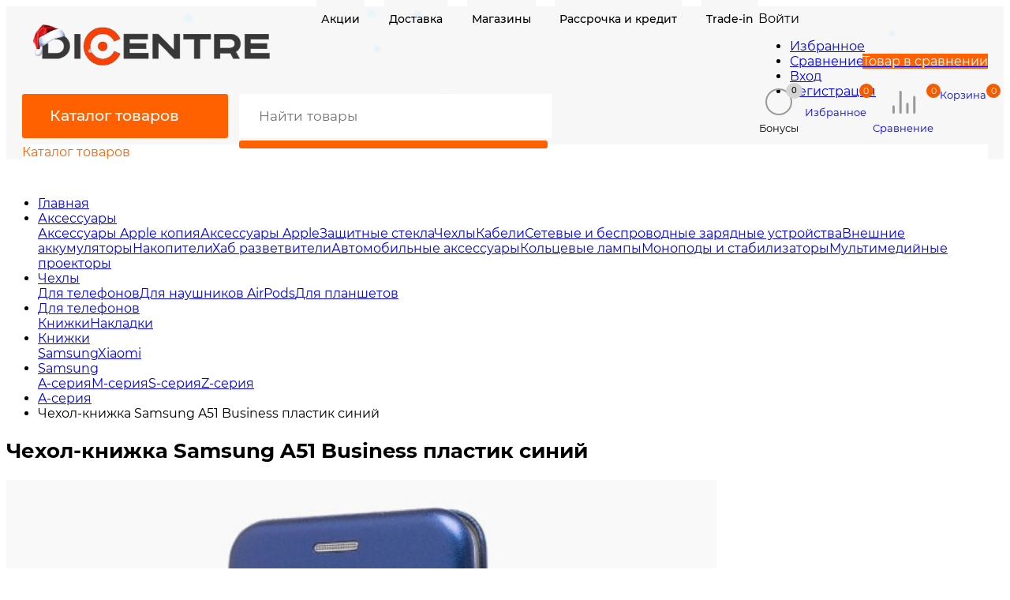

--- FILE ---
content_type: text/html; charset=utf-8
request_url: https://dicentre.ru/aksessuary/chekhly/dlya-telefonov/knizhki/samsung/a-seriya/chekhol-knizhka-samsung-a51-business-plastik-siniy/
body_size: 64271
content:
<!DOCTYPE html><html  lang="ru" prefix="og: http://ogp.me/ns# product: http://ogp.me/ns/product#"><head><meta http-equiv="Content-Type" content="text/html; charset=utf-8"/><meta name="viewport" content="width=device-width, initial-scale=1" /><meta http-equiv="x-ua-compatible" content="IE=edge"><title>Чехол-книжка Samsung A51 Business пластик синий купить недорого, по низкой цене в Краснодаре, с гарантией! Оплата наличными или картой, рассрочка или кредит ☎️ Подробности на сайте и по телефону: +7 (800) 777-79-13.</title><meta name="Keywords" content="чехол-книжка samsung a51 business пластик синий
" /><meta name="Description" content="Купить чехол-книжка samsung a51 business пластик синий в Краснодаре, по цене 290 руб. в интернет-магазине DiCENTRE.  Недорого, с гарантией! Оплата наличными или картой, рассрочка или кредит ☎️ Подробности на сайте и по телефону: +7 (800) 777-79-13." /><meta property="og:image" content=""/><meta name="yandex-verification" content="313d879662ec6653" /><script src="https://mastershop.skilbe.ru/wa-data/public/site/themes/mastershop/jquery.min.js?v3.4.0.1727272007"></script><link rel="preload" as="image" href="/wa-data/public/shop/products/08/56/15608/images/28872/28872.580.jpg"><link rel="shortcut icon" href="/favicon.ico"/><link rel="apple-touch-icon-precomposed" sizes="57x57" href="/apple-touch-icon-57x57.png" /><link rel="apple-touch-icon-precomposed" sizes="114x114" href="/apple-touch-icon-114x114.png" /><link rel="apple-touch-icon-precomposed" sizes="72x72" href="/apple-touch-icon-72x72.png" /><link rel="apple-touch-icon-precomposed" sizes="144x144" href="/apple-touch-icon-144x144.png" /><link rel="apple-touch-icon-precomposed" sizes="60x60" href="/apple-touch-icon-60x60.png" /><link rel="apple-touch-icon-precomposed" sizes="120x120" href="/apple-touch-icon-120x120.png" /><link rel="apple-touch-icon-precomposed" sizes="76x76" href="/apple-touch-icon-76x76.png" /><link rel="apple-touch-icon-precomposed" sizes="152x152" href="/apple-touch-icon-152x152.png" /><link rel="icon" type="image/png" href="/favicon-196x196.png" sizes="196x196" /><link rel="icon" type="image/png" href="/favicon-96x96.png" sizes="96x96" /><link rel="icon" type="image/png" href="/favicon-32x32.png" sizes="32x32" /><link rel="icon" type="image/png" href="/favicon-16x16.png" sizes="16x16" /><link rel="icon" type="image/png" href="/favicon-128.png" sizes="128x128" /><meta name="application-name" content="Dicentre"/><meta name="msapplication-TileColor" content="#FFFFFF" /><meta name="msapplication-TileImage" content="/mstile-144x144.png" /><meta name="msapplication-square70x70logo" content="/mstile-70x70.png" /><meta name="msapplication-square150x150logo" content="/mstile-150x150.png" /><meta name="msapplication-wide310x150logo" content="/mstile-310x150.png" /><meta name="msapplication-square310x310logo" content="/mstile-310x310.png" /><!-- rss --><link rel="alternate" type="application/rss+xml" title="DiCENTRE" href="https://dicentre.ru/blog/rss/"><meta name="theme-color" content="#ff6000"><style>a:hover,a.selected,.selected > a,.link:hover,.link.selected,.selected > .link{color: #ff6000;}.bs-bg{background: #ff6000;}.bs-bg,.bs-bg a,.bs-bg a:hover,.bs-bg .link,.bs-bg .link:hover,.bs-bg .selected > a,.bs-bg .selected > .link{color: #FFF;}.bs-color,.link.bs-color,a.bs-color,.link.bs-color:hover,a.bs-color:hover{color: #ff6000;}.ac-bg{background: #f55c00;}.ac-bg,.ac-bg a,.ac-bg .link,.ac-bg a:hover,.ac-bg .selected > a,.ac-bg .selected > .link{color: #ffffff;}.ac-color,.link.ac-color,a.ac-color,.link.ac-color:hover,a.ac-color:hover{color: #ff6000;}.button,button,input[type="button"],input[type="submit"],a.button,.inline-select__item.selected,.filter-param__variant--button.checked{background: #ff6000;color: #FFF;}.cartOS__button{background: #ff6000 !important;color: #FFF !important;}.bar-fixed-b__caret,.bar-fixed-r__caret,.products-custom-link__caret,.header-cart-message__caret{color: #ff6000;}.button.button--acc,button.button--acc,a.button--acc,input[type="button"].button--acc,input[type="submit"].button--acc{background: #f55c00;color: #ffffff;}a.add2cart-button--mini,.add2cart-button--mini,a.add2cart-button,.add2cart-button {background: #f55c00;color: #ffffff;}.rating,.star,.star-empty,.product-action.selected,.head-decor:first-letter,.jq-checkbox.checked:before,.checkbox-styler.checked:before,.shop-sk-callback__slider .ui-slider-range{color: #ff6000;}.cartOS__title svg {fill: #ff6000 !important;}.jq-radio.checked:before,.radio-styler.checked:before,.bx-pager-item a.active:before,.owl-dot.active span:before{background: #ff6000;}.tabs_el.selected,.border-color{border-color: #ff6000;}.footer{background: #000;color: #FFF;}.footer a{color: #FFF;}.header-top{background: #FF6000;}.header-top,.header-top a,.header-menu__item.selected > a,.header-menu__item.selected > .link,.header-top a:hover,.header-top .link,.header-top .link:hover{color: #FFF;}.categories-v__head{background: #FF6000;color: #FFF;}.categories-vu__head{background: #FF6000;color: #FFF;}.category-filters,.m-filters-open{background: #FF6000;color: #FFF;}.category-filters__send{background: #FFF;color: #FF6000;}.categories-h{background: #FFF;color: #000;border-top: 1px solid #f7f7f7;}.categories-h__link:hover,.categories-h__link.selected,.categories-h__title.link:hover{color: #ff6000;}.categories-h__item:hover{background: #f9f9f9;}.categories-h__brand{color: #ff6000;}.categories-h__brand .categories-h__link:hover{color: #ff6000;}.m-open-categories{background: #FFF;border-top: 1px solid #f7f7f7;color: #ff6000;}</style><script>var globalThemeSettings = {isMobile: 0,isFormStylerInit: 0,isLocationSelect: 0,isCurrencySelect: 0,isDisplayFontAwesome: 1,show_product_in_basket: 1,isSeoFilterBlockedOPtions: 1,currency: {"code":"RUB","sign":"\u0440\u0443\u0431.","sign_html":"<span class=\"ruble\">\u20bd<\/span>","sign_position":1,"sign_delim":" ","decimal_point":",","frac_digits":"2","thousands_sep":" "},isFixedHeader: 1,isFixedHeaderMobile: 0,isHorizontalMainMenu: 1,isFilters: 0,isDemoSettings: 0,isTileGalleryProductPreview: 1,msgAddToFavorite: '<a href=/search/?list=favorites>Товар в избранном</a>',msgAddToCompare: 'Товар в сравнении',countFavorites: '64',countViewed: '32'}</script><!--// jquey--><script src="/wa-data/public/site/themes/dicentre/custom22.js" defer></script>
        <script type="application/ld+json">
            {
              "@context": "https://schema.org",
              "@type": "WebSite",
              "url": "https://dicentre.ru/",
              "potentialAction": {
                "@type": "SearchAction",
                "target": {
                  "@type": "EntryPoint",
                  "urlTemplate": "https://dicentre.ru/search/?query={search_term_string}"
                },
                "query-input": "required name=search_term_string"
              }
            }
        </script>
    <script src="/wa-apps/shop/plugins/phonemask/js/jquery.maskedinput.min.js?3.3.0"></script>
<script src="/wa-apps/shop/plugins/autobadge/js/jquerycountdowntimer/jquery.countdownTimer.min.js?1.7.7"></script>
<script src="/wa-apps/shop/plugins/autobadge/js/frontend.min.js?1.7.7"></script>
<script src="/wa-apps/shop/plugins/promos/js/frontend.min.js?1.13.2"></script>
<script src="/wa-apps/shop/plugins/productsets/js/frontend.min.js?2.6.1"></script>
<script src="/wa-apps/shop/plugins/wsearch/js/frontend.js?v=461"></script>
<script src="https://marketplace.ur1s.ru/go-to-market/static/btn.js"></script>
<link href="/wa-data/public/shop/themes/dicentre/mastershop.shop.min.css?v2.9.1.11" rel="preload" as="style" /><link href="/wa-data/public/shop/themes/dicentre/mastershop.shop.min.css?v2.9.1.11" rel="stylesheet"><script src="https://pay.yandex.ru/sdk/v1/pay.js"  async></script><script>(function(w,d,u){var s=d.createElement('script');s.async=true;s.src=u+'?'+(Date.now()/60000|0);var h=d.getElementsByTagName('script')[0];h.parentNode.insertBefore(s,h);})(window,document,'https://cdn-ru.bitrix24.ru/b34180420/crm/site_button/loader_1_dbgusr.js');</script><!-- plugin hook: 'frontend_head' --><link href='/wa-apps/shop/plugins/cityselect/css/suggestions.20.min.css?v=2.0.4' rel='stylesheet'><script src='/wa-apps/shop/plugins/cityselect/js/jquery.suggestions.20.min.js?v2.0.4'></script><link href='/wa-apps/shop/plugins/cityselect/css/frontend.min.css?v=2.0.4' rel='stylesheet'><script src='/wa-apps/shop/plugins/cityselect/js/frontend.min.js?v=2.0.4'></script><script>function init_shop_cityselect(){
shop_cityselect.location={"country":"rus","city":"\u041a\u0440\u0430\u0441\u043d\u043e\u0434\u0430\u0440","region":"23","zip":"350000","constraints_street":"","need_detect":true};
shop_cityselect.route_params={"app":"shop","_name":"Dicentre","theme":"dicentre","theme_mobile":"dicentre","checkout_version":"2","locale":"ru_RU","ssl_all":"1","title":"Dicentre - \u0438\u043d\u0442\u0435\u0440\u043d\u0435\u0442 \u043c\u0430\u0433\u0430\u0437\u0438\u043d \u0446\u0438\u0444\u0440\u043e\u0432\u043e\u0439 \u044d\u043b\u0435\u043a\u0442\u0440\u043e\u043d\u0438\u043a\u0438 \u0438 \u0431\u044b\u0442\u043e\u0432\u043e\u0439 \u0442\u0435\u0445\u043d\u0438\u043a\u0438 \u0432 \u041a\u0440\u0430\u0441\u043d\u043e\u0434\u0430\u0440\u0435 \u043f\u043e \u043b\u0443\u0447\u0448\u0438\u043c \u0446\u0435\u043d\u0430\u043c, \u0414-\u0446\u0435\u043d\u0442\u0440 (dcenter)","meta_keywords":"dicentre, \u0434\u0438\u0446\u0435\u043d\u0442\u0440, \u0438\u043d\u0442\u0435\u0440\u043d\u0435\u0442 \u043c\u0430\u0433\u0430\u0437\u0438\u043d \u044d\u043b\u0435\u043a\u0442\u0440\u043e\u043d\u0438\u043a\u0438, \u0438\u043d\u0442\u0435\u0440\u043d\u0435\u0442 \u043c\u0430\u0433\u0430\u0437\u0438\u043d \u044d\u043b\u0435\u043a\u0442\u0440\u043e\u043d\u0438\u043a\u0438 \u043a\u0440\u0430\u0441\u043d\u043e\u0434\u0430\u0440, \u0438\u043d\u0442\u0435\u0440\u043d\u0435\u0442 \u043c\u0430\u0433\u0430\u0437\u0438\u043d \u0442\u0435\u043b\u0435\u0444\u043e\u043d\u043e\u0432, \u0438\u043d\u0442\u0435\u0440\u043d\u0435\u0442 \u043c\u0430\u0433\u0430\u0437\u0438\u043d \u0442\u043e\u0432\u0430\u0440\u043e\u0432 \u0434\u043b\u044f \u0434\u043e\u043c\u0430, \u043c\u0430\u0433\u0430\u0437\u0438\u043d \u0431\u044b\u0442\u043e\u0432\u043e\u0439 \u0442\u0435\u0445\u043d\u0438\u043a\u0438, \u043a\u0443\u043f\u0438\u0442\u044c \u044d\u043b\u0435\u043a\u0442\u0440\u043e\u043d\u0438\u043a\u0443 \u0432 \u043a\u0440\u0430\u0441\u043d\u043e\u0434\u0430\u0440\u0435, \u043a\u0443\u043f\u0438\u0442\u044c \u0430\u0439\u0444\u043e\u043d, \u043a\u0443\u043f\u0438\u0442\u044c iphone, \u043a\u0443\u043f\u0438\u0442\u044c \u0430\u0439\u043f\u0430\u0434, \u043a\u0443\u043f\u0438\u0442\u044c ipad","meta_description":"\u0426\u0435\u043d\u0442\u0440 \u044d\u043b\u0435\u043a\u0442\u0440\u043e\u043d\u0438\u043a\u0438, \u0446\u0438\u0444\u0440\u043e\u0432\u043e\u0439 \u0438 \u0431\u044b\u0442\u043e\u0432\u043e\u0439 \u0442\u0435\u0445\u043d\u0438\u043a\u0438, \u0430 \u0442\u0430\u043a \u0436\u0435 \u0442\u043e\u0432\u0430\u0440\u043e\u0432 \u0434\u043b\u044f \u0434\u043e\u043c\u0430, \u0438\u0437\u0432\u0435\u0441\u0442\u043d\u044b\u0445 \u0431\u0440\u0435\u043d\u0434\u043e\u0432 \u0432 \u0438\u043d\u0442\u0435\u0440\u043d\u0435\u0442-\u043c\u0430\u0433\u0430\u0437\u0438\u043d\u0435 DiCENTRE (Di CENTRE) \u041a\u0440\u0430\u0441\u043d\u043e\u0434\u0430\u0440\u0430. \u0413\u0430\u0440\u0430\u043d\u0442\u0438\u044f. \u0411\u0435\u0441\u043f\u043b\u0430\u0442\u043d\u0430\u044f \u0434\u043e\u0441\u0442\u0430\u0432\u043a\u0430","og_title":"Dicentre - \u0418\u043d\u0442\u0435\u0440\u043d\u0435\u0442 \u043c\u0430\u0433\u0430\u0437\u0438\u043d \u0446\u0438\u0444\u0440\u043e\u0432\u043e\u0439 \u0438 \u0431\u044b\u0442\u043e\u0432\u043e\u0439 \u0442\u0435\u0445\u043d\u0438\u043a\u0438 \u043f\u043e \u043b\u0443\u0447\u0448\u0438\u043c \u0446\u0435\u043d\u0430\u043c","og_image":"","og_video":"","og_description":"\u200b\u0411\u043e\u043b\u044c\u0448\u043e\u0439 \u0430\u0441\u0441\u043e\u0440\u0442\u0438\u043c\u0435\u043d\u0442 \u044d\u043b\u0435\u043a\u0442\u0440\u043e\u043d\u0438\u043a\u0438, \u0446\u0438\u0444\u0440\u043e\u0432\u043e\u0439 \u0438 \u0431\u044b\u0442\u043e\u0432\u043e\u0439 \u0442\u0435\u0445\u043d\u0438\u043a\u0438, \u0430 \u0442\u0430\u043a \u0436\u0435 \u0442\u043e\u0432\u0430\u0440\u043e\u0432 \u0434\u043b\u044f \u0434\u043e\u043c\u0430, \u0438\u0437\u0432\u0435\u0441\u0442\u043d\u044b\u0445 \u0431\u0440\u0435\u043d\u0434\u043e\u0432 \u0432 \u0438\u043d\u0442\u0435\u0440\u043d\u0435\u0442-\u043c\u0430\u0433\u0430\u0437\u0438\u043d\u0435 Dicentre.ru \u041a\u0440\u0430\u0441\u043d\u043e\u0434\u0430\u0440\u0430. \u0413\u0430\u0440\u0430\u043d\u0442\u0438\u044f. \u0411\u0435\u0441\u043f\u043b\u0430\u0442\u043d\u0430\u044f \u0434\u043e\u0441\u0442\u0430\u0432\u043a\u0430. \u0416\u0434\u0435\u043c \u0432\u0430\u0441!","og_type":"website","og_url":"","url_type":"2","products_per_page":"12","type_id":"0","currency":"RUB","stock_id":"v3","public_stocks":"0","drop_out_of_stock":"1","payment_id":"0","shipping_id":"0","ssl":"1","checkout_storefront_id":"a57c4ace3ab18511dce01e38d2c55c50","promos_skip_frontend_products":0,"flexdiscount_skip_frontend_products":0,"category_url":"aksessuary\/chekhly\/dlya-telefonov\/knizhki\/samsung\/a-seriya","product_url":"chekhol-knizhka-samsung-a51-business-plastik-siniy","module":"frontend","action":"product","cityselect__url":"aksessuary\/chekhly\/dlya-telefonov\/knizhki\/samsung\/a-seriya\/chekhol-knizhka-samsung-a51-business-plastik-siniy\/"};
shop_cityselect.countries=[];
shop_cityselect.iso2to3={"RU":"rus"};
shop_cityselect.language='ru';
shop_cityselect.init('125da8866125ffddc5a01170a15371d04ef1b495','/','/wa-apps/shop/plugins/cityselect/js/fancybox/','city','auto',1,1,0);
        } if (typeof shop_cityselect !== 'undefined') { init_shop_cityselect() } else { $(document).ready(function () { init_shop_cityselect() }) }</script>                        <link rel="stylesheet" href="https://dicentre.ru/wa-apps/shop/plugins/searchpro/assets/frontend.field.extend.css?v2.1.4" />
                                    <script src="/wa-apps/shop/plugins/searchpro/assets/frontend.field.extend.js?v2.1.4" defer></script>
            <style class="autobadge-inline-css" data-targets="">.autobadge-pl{opacity:0;}</style><script>(function($){$(function(){$.autobadgeFrontend.init({update:'/autobadge/update/',forceParentVisible:'',delayLoading:'1',delayLoadingAjax:'1',forceParentRelative:'1',showLoader:'1'});});})(jQuery);</script><style id="promos-inline-styles">[data-promos-nmp]{background:rgba(51,180,231,1) !important;color:#fff !important;border-radius:5px !important;padding:10px !important;margin-top:10px !important}[data-promos-bcp]{background:rgba(145,16,46,1) !important;color:#fff !important;padding:10px !important;margin-top:10px !important}[data-promos-cp]{background:rgba(238,85,79,1) !important;color:#fff !important;padding:10px !important;margin-top:10px !important}[data-promos-gpp]{background:rgba(1,200,80,1) !important;color:#fff !important;padding:10px !important;margin-top:10px !important}[data-promos-apbp]{-webkit-box-shadow:0 0 5px 2px #8c8c8c !important;-moz-box-shadow:0 0 5px 2px #8c8c8c !important;box-shadow:0 0 5px 2px #8c8c8c !important;border-radius:5px !important;border:0px solid #fff !important;margin-top:10px !important;margin-bottom:5px !important;width:100% !important}.pp-active [data-promos-aphp]{background:rgba(73,159,181,1) !important;color:#e39700 !important;padding:10px !important;text-align:center !important}.pp-active [data-promos-apcp]{background:rgba(209,202,0,0.8) !important;background:-moz-radial-gradient(center top,circle farthest-side,rgba(209,202,0,0.8) 0,rgba(245,119,10,0.8) 100%) !important;background:-ms-radial-gradient(center top,circle farthest-side,rgba(209,202,0,0.8) 0,rgba(245,119,10,0.8) 100%) !important;background:-o-radial-gradient(center top,circle farthest-side,rgba(209,202,0,0.8) 0,rgba(245,119,10,0.8) 100%) !important;background:-webkit-radial-gradient(center top,circle farthest-side,rgba(209,202,0,0.8) 0,rgba(245,119,10,0.8) 100%) !important;background:radial-gradient(circle farthest-side at center top,rgba(209,202,0,0.8) 0,rgba(245,119,10,0.8) 100%) !important;color:#000 !important;padding:2px 10px !important}.ig-dialog-wrap.gifts-dialog .w-dialog-wrapper [data-promos-gpbp]{-webkit-box-shadow:0 0 70px 0 #bbbbbb !important;-moz-box-shadow:0 0 70px 0 #bbbbbb !important;box-shadow:0 0 70px 0 #bbbbbb !important;border-radius:4px !important;border:5px solid #f3f3f3 !important}.ig-dialog-wrap.gifts-dialog .w-dialog-wrapper [data-promos-gphp]{background:rgba(243,243,243,1) !important;padding:7px 25px !important}.ig-dialog-wrap.gifts-dialog .w-dialog-wrapper [data-promos-gphhp]{color:#000 !important}.ig-dialog-wrap.gifts-dialog .w-dialog-wrapper [data-promos-gpcp]{background:rgba(255,255,255,1) !important;color:#000 !important;padding:20px !important}.ig-dialog-wrap.gifts-dialog .w-dialog-wrapper [data-promos-gpclp]{fill:#000 !important}.ig-dialog-wrap.gifts-dialog .w-dialog-wrapper [data-promos-gpcounp]:before{color:#000 !important;background:rgba(255,232,167,1) !important}.ig-dialog-wrap.skus-dialog .w-dialog-wrapper [data-promos-spbp]{-webkit-box-shadow:0 0 70px 0 #bbbbbb !important;-moz-box-shadow:0 0 70px 0 #bbbbbb !important;box-shadow:0 0 70px 0 #bbbbbb !important;border-radius:4px !important;border:5px solid #f3f3f3 !important}.ig-dialog-wrap.skus-dialog .w-dialog-wrapper [data-promos-sphp]{background:rgba(243,243,243,1) !important;padding:7px 25px !important;border-top-left-radius:4px !important;border-top-right-radius:4px !important}.ig-dialog-wrap.skus-dialog .w-dialog-wrapper [data-promos-sphhp]{color:#000 !important}.ig-dialog-wrap.skus-dialog .w-dialog-wrapper [data-promos-spcp]{background:rgba(255,255,255,1) !important;padding:20px !important}.ig-dialog-wrap.skus-dialog .w-dialog-wrapper [data-promos-spclp]{fill:#000 !important}[data-promos-nmc]{background:rgba(51,180,231,1) !important;color:#fff !important;border-radius:5px !important;padding:10px !important;margin-top:10px !important}[data-promos-bcc]{background:rgba(145,16,46,1) !important;color:#fff !important;padding:10px !important;margin-top:10px !important}[data-promos-cc]{background:rgba(238,85,79,1) !important;color:#fff !important;padding:10px !important;margin-top:10px !important}[data-promos-gpc]{background:rgba(1,200,80,1) !important;color:#fff !important;padding:10px !important;margin-top:10px !important}[data-promos-apbc]{-webkit-box-shadow:0 0 5px 2px #8c8c8c !important;-moz-box-shadow:0 0 5px 2px #8c8c8c !important;box-shadow:0 0 5px 2px #8c8c8c !important;border-radius:5px !important;border:0px solid #fff !important;margin-top:10px !important;margin-bottom:5px !important;width:100% !important}.pp-active [data-promos-aphc]{background:rgba(73,159,181,1) !important;color:#e39700 !important;padding:10px !important;text-align:center !important}.pp-active [data-promos-apcc]{background:rgba(209,202,0,0.8) !important;background:-moz-radial-gradient(center top,circle farthest-side,rgba(209,202,0,0.8) 0,rgba(245,119,10,0.8) 100%) !important;background:-ms-radial-gradient(center top,circle farthest-side,rgba(209,202,0,0.8) 0,rgba(245,119,10,0.8) 100%) !important;background:-o-radial-gradient(center top,circle farthest-side,rgba(209,202,0,0.8) 0,rgba(245,119,10,0.8) 100%) !important;background:-webkit-radial-gradient(center top,circle farthest-side,rgba(209,202,0,0.8) 0,rgba(245,119,10,0.8) 100%) !important;background:radial-gradient(circle farthest-side at center top,rgba(209,202,0,0.8) 0,rgba(245,119,10,0.8) 100%) !important;color:#000 !important;padding:2px 10px !important}</style><script>$(function() {$.promosFrontend = new PromosPluginFrontend({urls: {getProductSkus: '/promos/getProductSkus/',update: '/promos/update/',updateCart: '/promos/updateCart/',showGifts: '/promos/showGifts/',updateGifts: '/promos/updateGifts/',cartSaveUrl: {shop: '/cart/save/',plugin: '/my/'},cartDeleteUrl: {shop: '/cart/delete/',plugin: '/my/'},cartAddUrl: {shop: '/cart/add/',plugin: '/my/'}},locale: 'ru_RU',shopVersion: '11.5.0.1092',pluginUrl: '/wa-apps/shop/plugins/promos/',attr: {giftPopupBlock: 'data-promos-gpbp',giftPopupClose: 'data-promos-gpclp',skusPopupBlock: 'data-promos-spbp',skusPopupClose: 'data-promos-spclp'},messages: {"This product is already selected":"\u0422\u043e\u0432\u0430\u0440 \u0443\u0436\u0435 \u0432\u044b\u0431\u0440\u0430\u043d","Product with the selected option combination is not available for purchase":"\u0422\u043e\u0432\u0430\u0440 \u0441 \u0432\u044b\u0431\u0440\u0430\u043d\u043d\u044b\u043c\u0438 \u0445\u0430\u0440\u0430\u043a\u0442\u0435\u0440\u0438\u0441\u0442\u0438\u043a\u0430\u043c\u0438 \u043d\u0435 \u0434\u043e\u0441\u0442\u0443\u043f\u0435\u043d \u0434\u043b\u044f \u0437\u0430\u043a\u0430\u0437\u0430"}})});</script><script>(function ($) {$(function ($) {$.productsets.init({PLUGIN_URL: '/wa-apps/shop/plugins/productsets/',urls: {"buy":"\/productsets\/buy\/","load":"\/productsets\/load\/","getProductSkus":"\/productsets\/getProductSkus\/","cartPage":"\/order\/"},currency: {"code":"RUB","sign":"\u0440\u0443\u0431.","sign_html":"<span class=\"ruble\">\u20bd<\/span>","sign_position":1,"sign_delim":" ","decimal_point":",","frac_digits":"2","thousands_sep":" "},attr: {sliderArrow: 'data-productsets-bsa',sliderWrapArrow: 'data-productsets-bsab',skusPopupBundleBlock: 'data-productsets-spbb',skusPopupBundleHeader: 'data-productsets-sphb',skusPopupBundleClose: 'data-productsets-spclb',skusPopupBundleContent: 'data-productsets-spcb',skusPopupUserBundleBlock: 'data-productsets-spbu',skusPopupUserBundleClose: 'data-productsets-spclu',skusPopupUserBundleHeader: 'data-productsets-sphu',skusPopupUserBundleContent: 'data-productsets-spcu',successPopupBundleBlock: 'data-productsets-sucpbb',successPopupContentBundle: 'data-productsets-sucpcb',successPopupTickBundle: 'data-productsets-sucptb',successPopupLinkBundle: 'data-productsets-sucplb',successPopupButtonBundle: 'data-productsets-sucpbutb',successPopupCloseBundle: 'data-productsets-sucpclb',successPopupCloseUserBundle: 'data-productsets-sucpclu',successPopupButtonUserBundle: 'data-productsets-sucpbutu',successPopupLinkUserBundle: 'data-productsets-sucplu',successPopupTickUserBundle: 'data-productsets-sucptu',successPopupContentUserBundle: 'data-productsets-sucpcu',successPopupUserBundleBlock: 'data-productsets-sucpbu'},localeStrings: {"":"project-id-version: shop/plugins/productsets\npot-creation-date: 2020-01-28T19:00:32.705Z\nlast-translator: shop/plugins/productsets\nlanguage-team: shop/plugins/productsets\nmime-version: 1.0\ncontent-type: text/plain; charset=utf-8\ncontent-transfer-encoding: 8bit\nplural-forms: nplurals=3; plural=((((n%10)==1)&&((n%100)!=11))?(0):(((((n%10)>=2)&&((n%10)<=4))&&(((n%100)<10)||((n%100)>=20)))?(1):2));\n","The set is empty":"Набор пустой","Something wrong!":"Что-то пошло не так!","Products has been successfully added to the cart":"Товары были успешно добавлены в корзину","Continue shopping":"Продолжить покупки","Proceed to checkout":"Оформить заказ","Select product sku":"Выбрать вариант товара","1 product":["{n} товар","{n} товара","{n} товаров"],"This product is already selected":"Товар уже выбран","Product with the selected option combination is not available for purchase":"Товар с выбранными характеристиками не доступен для заказа","Minimal quantity of products is":"Минимальное количество товаров","Maximal quantity of products is":"Максимальное количество товаров","Select another product":"Выберите другой товар","delete":"удалить"}
,locale: "ru_RU"})});})(jQuery)</script>    <script src="/wa-content/js/jquery-plugins/jquery.cookie.js" defer></script>
<script src="/wa-apps/shop/plugins/ecommerce/assets/frontend.bundle.js?v=2.9.3" defer></script>
<script>
	(function () {
        var init_deferred = window.ecommerce_plugin_init_deferred = window.ecommerce_plugin_init_deferred || jQuery.Deferred();

		var load_deferred = window.ecommerce_plugin_load_deferred = window.ecommerce_plugin_load_deferred || jQuery.Deferred();
		var plugin_instance_init = jQuery.Deferred();

					plugin_instance_init.then(function () {
				init_deferred.resolve();
			});
		
		$(function () {
			load_deferred.then(function() {
				var ecommerce_state = {"cart_items":[],"is_admin_page":false,"currency":"RUB","cart_add_url":"\/cart\/add\/","cart_save_url":"\/cart\/save\/","cart_delete_url":"\/cart\/delete\/","order_cart_save_url":"\/order\/cart\/save\/","ecommerce_prepare_sku_detail_url":"\/ecommerce_prepare_data\/sku_detail\/","ecommerce_prepare_add_to_cart_url":"\/ecommerce_prepare_data\/add_to_cart\/","ecommerce_prepare_remove_from_cart_url":"\/ecommerce_prepare_data\/remove_from_cart\/","ecommerce_prepare_change_cart_url":"\/ecommerce_prepare_data\/change_cart\/","ecommerce_prepare_products_list":"\/ecommerce_prepare_data\/products_list\/","yandex_purchase_log_url":"\/ecommerce_datalog\/yandex_purchase\/","plugin_config":{"is_plugin_enabled":true,"is_yandex_data_sending_enabled":true,"is_yandex_data_log_enabled":false,"yandex_counter_id":"","yandex_new_order_goal_id":"3031916025","is_dynamic_mytarget_remarketing_enabled":false,"is_mytarget_enabled":false,"mytarget_counter_id":"","mytarget_feed_id":"","mytarget_format_id":"MYTARGET_PRODUCT_ID"}};

				window.initEcommercePlugin(ecommerce_state);

				plugin_instance_init.resolve();

                var ecommerce_plugin = window.getEcommercePluginInstance();

                if (ecommerce_plugin._mytarget_ecommerce) {
                    if (window.location.pathname == '/') {
                        ecommerce_plugin._mytarget_ecommerce.setPageType('home');
                        ecommerce_plugin._mytarget_ecommerce.includeMytargetDynamicRemarketing();
                    }
                }
			});
		});
	})();
</script>
			<script>
				let wsearch_shop_url = "/";
				let wsearch_dropdown_selector = "input[name=\"query1\"]";
				let ajax_delay = 50;
			</script>
		
<meta property="og:type" content="website">
<meta property="og:title" content="Чехол-книжка Samsung A51 Business пластик синий купить недорого, по низкой цене в Краснодаре, с гарантией! Оплата наличными или картой, рассрочка или кредит ☎️ Подробности на сайте и по телефону: +7 (800) 777-79-13.">
<meta property="og:image" content="https://dicentre.ru/wa-data/public/shop/products/08/56/15608/images/28872/28872.750x0.jpg">
<meta property="og:url" content="https://dicentre.ru/aksessuary/chekhly/dlya-telefonov/knizhki/samsung/a-seriya/chekhol-knizhka-samsung-a51-business-plastik-siniy/">
<meta property="product:price:amount" content="290">
<meta property="product:price:currency" content="RUB">
<meta property="og:description" content="Купить чехол-книжка samsung a51 business пластик синий в Краснодаре, по цене 290 руб. в интернет-магазине DiCENTRE.  Недорого, с гарантией! Оплата наличными или картой, рассрочка или кредит ☎️ Подробности на сайте и по телефону: +7 (800) 777-79-13.">
<link rel="icon" href="/favicon.ico?v=1608298642" type="image/x-icon" /><link rel="apple-touch-icon" href="/apple-touch-icon.png?v=1608298907" /><!-- Yandex.Metrika counter --> <script type="text/javascript" > (function(m,e,t,r,i,k,a){m[i]=m[i]||function(){(m[i].a=m[i].a||[]).push(arguments)}; m[i].l=1*new Date(); for (var j = 0; j < document.scripts.length; j++) {if (document.scripts[j].src === r) { return; }} k=e.createElement(t),a=e.getElementsByTagName(t)[0],k.async=1,k.src=r,a.parentNode.insertBefore(k,a)}) (window, document, "script", "https://mc.yandex.ru/metrika/tag.js", "ym"); ym(31916025, "init", { clickmap:true, trackLinks:true, accurateTrackBounce:true, webvisor:true, trackHash:true, ecommerce:"dataLayer" }); </script> <noscript><img src="https://mc.yandex.ru/watch/31916025" style="position:absolute; left:-9999px;" alt="" /></noscript> <!-- /Yandex.Metrika counter -->
<!-- Top.Mail.Ru counter -->
<script type="text/javascript">
var _tmr = window._tmr || (window._tmr = []);
_tmr.push({id: "3725742", type: "pageView", start: (new Date()).getTime(), pid: "USER_ID"});
(function (d, w, id) {
  if (d.getElementById(id)) return;
  var ts = d.createElement("script"); ts.type = "text/javascript"; ts.async = true; ts.id = id;
  ts.src = "https://top-fwz1.mail.ru/js/code.js";
  var f = function () {var s = d.getElementsByTagName("script")[0]; s.parentNode.insertBefore(ts, s);};
  if (w.opera == "[object Opera]") { d.addEventListener("DOMContentLoaded", f, false); } else { f(); }
})(document, window, "tmr-code");
</script>
<noscript><div><img src="https://top-fwz1.mail.ru/counter?id=3725742;js=na" style="position:absolute;left:-9999px;" alt="Top.Mail.Ru" /></div></noscript>
<!-- /Top.Mail.Ru counter --><script>
(function(i,s,o,g,r,a,m){i['GoogleAnalyticsObject']=r;i[r]=i[r]||function(){
(i[r].q=i[r].q||[]).push(arguments)},i[r].l=1*new Date();a=s.createElement(o),
m=s.getElementsByTagName(o)[0];a.async=1;a.src=g;m.parentNode.insertBefore(a,m)
})(window,document,'script','//www.google-analytics.com/analytics.js','ga');
ga('create', 'G-D6S50H3SH6', 'auto');
ga('send', 'pageview');

</script> <style>@media (min-width: 1101px) {.header-logo{width: 284px;flex: 0 1 284px;margin: 0 2% 0 0;}}@media (max-width: 1100px) and (min-width: 651px) {.header-logo{width: 230px;flex: 0 1 230px;margin: 0 2% 0 0;}}.header-logo img{max-width: 284px;max-height: 70px;}@media (max-width: 1100px){.header-logo img{max-width: 230px;max-height: 50px;}}.header-logo__text{font-size: 33px;}.header-logo__icon{font-size: 29px;}@media (max-width: 1100px){.header-logo__text{font-size: 28px;}.header-logo__icon{font-size: 28px;}}.product-gallery-main{align-self: center;}.product-gallery-main.owl-carousel .owl-stage{justify-content: center;align-items: center;}.product-card__gallery{justify-content: center;}.product-tile__name{max-height: 60px;}@media (max-width: 480px){.product-tile__name{max-height: 30px;}}.info-massage{background-color: #ff2020;border-bottom: 1px solid #ebebeb;color: #ffffff;}.product-tile__image{padding: 10px 10px 0;height: 260px;line-height: 260px;}.product-tile__image img{max-height: 240px;}@media (max-width: 1430px) and (min-width: 1251px){.cols-3 .product-tile__image{height: 200px;line-height: 180px;}.cols-3 .product-tile__image img{max-height: 180px;}}@media (max-width: 1080px) and (min-width: 1001px){.cols-2 .product-tile__image,.cols-3 .product-tile__image{height: 180px;line-height: 180px;}.cols-2 .product-tile__image img,.cols-3 .product-tile__image img{max-height: 180px;}}@media (max-width: 1024px){.product-tile__image{height: 180px;line-height: 180px;}.product-tile__image img{max-height: 180px;}}@media (max-width: 580px){.product-tile__image{height: 130px;line-height: 130px;}.product-tile__image img{max-height: 130px;}}@media (max-width: 500px){.product-tile__image{height: 160px;line-height: 160px;}.product-tile__image img{max-height: 160px;}}@media (max-width: 379px){.product-tile__image{padding: 20px 20px 0;}}.product-list__left{padding: 40px;padding-right: 0;width: 200px;}@media (min-width: 801px){.product-list__right .btn-radius-slight .cart-qty {margin-bottom: 10px;}}@media (max-width: 800px) and (min-width: 671px){.product-list__left .product-tile__badges .autobadge-pl:first-child .badge.gift {bottom: -5% !important;}}.product-list__rate-stock .autobadge-pl .badge {position: static;margin: 0 10px 0 0;}.product-list__content .product-list__rate-stock {display: flex;align-items: center;}.product-list__rate-stock .product-list__stock {margin: 0 10px 0 0;}@media (min-width: 501px) {.product-list__left .product-tile__badges .autobadge-pl .badge {display: none;}.product-list__left .product-tile__badges .autobadge-pl .badge.gift {display: block;}}.product-list__left .badge{top: 40px;}@media (min-width: 1001px){.cols-3 .product-list__left{padding: 15px;}.cols-3 .product-list__left .badge{top: 15px;}}@media (max-width: 1250px) and (min-width: 1001px){.cols-2 .product-list__left{padding: 15px;}.cols-2 .product-list__left .badge{top: 15px;}}@media (max-width: 900px){.product-list__left{padding: 15px;}.product-list__left .badge{top: 15px;}}@media (max-width: 1400px) and (min-width: 1250px){.cols-3 .product-list__left{width: 150px;}}@media (max-width: 1150px) and (min-width: 1001px){.cols-2 .product-list__left,.cols-3 .product-list__left{vertical-align: top;width: 150px;}}@media (max-width: 600px){.product-list__left{width: 150px;}}@media (max-width: 500px){.product-list__rate-stock .autobadge-pl .badge {display: none;}.product-list__left{float: none;text-align: center;max-width: 100%;width: 100%;}}.product-list__image img{max-height: 200px;}@media (max-width: 400px){.product-list__image img{max-height: 190px;}}.sidebar-wrap--plugin .menu-v li:nth-child(30) ~ li:not(.show){display: none;}</style>
<link href="/wa-data/public/site/themes/dicentre/mastershop.custom.css" rel="stylesheet"/><meta name="google-site-verification" content="Xb35xd0hhWmCjEXgmiQRPaglZQRwenu9JmOx5i8Qojw" />
    <!-- Google tag (gtag.js) -->
    <script async src="https://www.googletagmanager.com/gtag/js?id=G-Z8HLPJECB6"></script>
    <script>
      window.dataLayer = window.dataLayer || [];
      function gtag(){dataLayer.push(arguments);}
      gtag('js', new Date());
    
      gtag('config', 'G-Z8HLPJECB6');
    </script>
    <link rel="preconnect" href="https://fonts.googleapis.com" /><link rel="preconnect" href="https://fonts.gstatic.com" crossorigin /><link href="https://fonts.googleapis.com/css?family=Montserrat:400,400i,500,500i,600,600i,700,700i&display=swap&subset=cyrillic" rel="stylesheet"><link href="https://dicentre.ru/wa-data/public/site/themes/dicentre/custom4.css" rel="stylesheet"/><link href="https://dicentre.ru/wa-data/public/shop/themes/dicentre/css/custom1.css" rel="stylesheet"/><meta http-equiv="Content-Security-Policy" content="upgrade-insecure-requests" /><link rel="stylesheet" href="/new_year/style1.css" /><link href="https://cdn.jsdelivr.net/gh/Alaev-Co/snowflakes/dist/snow.min.css" rel="stylesheet"><link rel="stylesheet" href="/new_year/balls/css/style13.css" /><script src="/new_year/script5.js"></script><script src="/new_year/balls/script.js"></script><script src="/new_year/scriptnew11.js"></script><script>document.addEventListener('DOMContentLoaded', () => {let crisTree = document.querySelector('.newYearTree');crisTree && (crisTree.style.display = 'none');});</script><script type="application/ld+json">{"@context": "https://schema.org","@type": "ElectronicsStore","image": ["https://dicentre.ru/wa-data/public/site/themes/mastershop/img/logo.svg"],"name": "Сеть магазинов Dicentre","address": {"@type": "PostalAddress","streetAddress": "Северная, 394","addressLocality": "Краснодар","addressRegion": "Краснодарский край","postalCode": "350015","addressCountry": "RU"},"hasMap": "https://yandex.ru/maps/-/CDfo5E5T","geo": {"@type": "GeoCoordinates","latitude": 45.038831,"longitude": 38.983616},"url": "https://dicentre.ru/","priceRange": "RUB","telephone": "+78007777913","openingHoursSpecification": {"@type": "OpeningHoursSpecification","dayOfWeek": ["Monday","Tuesday","Wednesday","Thursday","Friday","Saturday","Sunday"],"opens": "10:00","closes": "20:00"},"department": [{"@type": "ElectronicsStore","image": ["https://dicentre.ru/wa-data/public/site/themes/mastershop/img/logo.svg"],"name": "Сеть магазинов Dicentre","address": {"@type": "PostalAddress","streetAddress": "Стасова, 178/2","addressLocality": "Краснодар","addressRegion": "Краснодарский край","postalCode": "350075","addressCountry": "RU"},"hasMap": ["https://maps.app.goo.gl/yLQCszEaYKZ6wEEEA","https://yandex.ru/maps/-/CDfoy6p4" ],"geo": {"@type": "GeoCoordinates","latitude": 45.023463,"longitude": 39.045716},"url": "https://dicentre.ru/","priceRange": "RUB","telephone": "+78007777913","openingHoursSpecification": {"@type": "OpeningHoursSpecification","dayOfWeek": ["Monday","Tuesday","Wednesday","Thursday","Friday","Saturday","Sunday"],"opens": "10:00","closes": "21:00"}},{"@type": "ElectronicsStore","image": ["https://dicentre.ru/wa-data/public/site/themes/mastershop/img/logo.svg"],"name": "Сеть магазинов Dicentre","address": {"@type": "PostalAddress","streetAddress": "Орджоникидзе, 8","addressLocality": "Сочи","addressRegion": "Краснодарский край","postalCode": "354000","addressCountry": "RU"},"hasMap": "https://yandex.ru/maps/-/CDfo52ME","geo": {"@type": "GeoCoordinates","latitude": 43.578018,"longitude": 39.725225},"url": "https://dicentre.ru/","priceRange": "RUB","telephone": "+78007777913","openingHoursSpecification": {"@type": "OpeningHoursSpecification","dayOfWeek": ["Monday","Tuesday","Wednesday","Thursday","Friday","Saturday","Sunday"],"opens": "10:00","closes": "21:00"}},{"@type": "ElectronicsStore","image": ["https://dicentre.ru/wa-data/public/site/themes/mastershop/img/logo.svg"],"name": "Сеть магазинов Dicentre","address": {"@type": "PostalAddress","streetAddress": "Багратионовский проезд, 7к20А","addressLocality": "Москва","addressRegion": "Москва","postalCode": "121087","addressCountry": "RU"},"geo": {"@type": "GeoCoordinates","latitude": 55.742737,"longitude": 37.502875},"url": "https://dicentre.ru/","priceRange": "RUB","telephone": "+78007777913","openingHoursSpecification": {"@type": "OpeningHoursSpecification","dayOfWeek": ["Monday","Tuesday","Wednesday","Thursday","Friday","Saturday","Sunday"],"opens": "10:00","closes": "21:00"}}]}</script><meta name="google-site-verification" content="ABZ6RPngp3j6lnPPEIuSQ9H-Mx6WLnBnallb0gPvYfI" />
    <link href="/wa-data/public/shop/plugins/belllight/css/belllight.css?v1.4.3-6392897510" rel="stylesheet" />
    <script src="/wa-data/public/shop/plugins/belllight/js/belllight.js?v1.4.3-6392897510"></script><script type="application/ld+json">
    {
      "@context": "https://schema.org/",
      "@type": "Product",
      "name": "Чехол-книжка Samsung A51 Business пластик синий",
      "description": "Чехол-книжка Samsung A51 Business пластик синий купить в Краснодаре в интернет-магазине DiCentre",
      "image": "https://dicentre.ru/wa-data/public/shop/products/08/56/15608/images/28872/28872.750x0.jpg",
      "brand": {
        "@type": "Brand",
        "name": "Нет бренда"
      },
      "aggregateRating":{
      "@type":"AggregateRating",
      "ratingValue":5.0,
      "ratingCount":1,
      "bestRating":5,
      "worstRating":1},
      "offers": [{
        "@type": "Offer",
                "hasMerchantReturnPolicy": {
          "@type": "MerchantReturnPolicy",
          "applicableCountry": "RU",
          "returnPolicyCategory": "https://schema.org/MerchantReturnFiniteReturnWindow",
          "merchantReturnDays": 14,
          "returnMethod": "https://schema.org/ReturnByMail",
          "returnFees": "https://schema.org/FreeReturn"
        },
"shippingDetails": {
  "@type": "OfferShippingDetails",
  "shippingRate": {
    "@type": "MonetaryAmount",
    "value": 0,
    "currency": "RUB"
  },
  "shippingDestination": {
    "@type": "DefinedRegion",
    "addressCountry": "RU"
  },
  "deliveryTime": {
    "@type": "ShippingDeliveryTime",
    "handlingTime": {
      "@type": "QuantitativeValue",
      "minValue": 0,
      "maxValue": 1,
      "unitCode": "DAY"
    },
    "transitTime": {
      "@type": "QuantitativeValue",
      "minValue": 1,
      "maxValue": 5,
      "unitCode": "DAY"
    }
  }
},
        "url": "https://dicentre.ru/aksessuary/chekhly/dlya-telefonov/knizhki/samsung/a-seriya/chekhol-knizhka-samsung-a51-business-plastik-siniy/",
        "priceCurrency": "RUB",
        "price": "290",
        "priceValidUntil": "2024-11-20",
        "itemCondition": "https://schema.org/NewCondition",
        "availability": "http://schema.org/PreOrder"
      }]
    }
    </script>
    </head><body class="no-touch  btn-radius-slight icons-hidden"><style>
  h1 {
    font-size: 26px;
  }
  h2 {
    font-size: 20px;
  }
  .content-cols {
    flex-direction: column-reverse;
  }
  .bellLight {
    left: 50% !important;
    transform: translateX(-50%) !important;
    max-width: 500px !important;
    border-radius: 5px;
  }
  .bellLight__h {
    margin-top: unset;
  }
  .bellLight__close {
    right: 20px !important;
  }
  .bellLight__form {
    display: flex;
    flex-direction: column;
    gap: 10px;
  }
  .bellLight__input {
    width: 100% !important;
  }
  input[type="submit"].bellLight__submit {
    width: 100%;
    background: #ff6000;
    height: 50px !important;
    border-radius: 5px;
  }
  input[type="submit"].bellLight__submit:hover,
  .bellLight__button:hover {
    background-color: #ff6000;
    opacity: .8;
  }
  .bellLight__button {
    height: 50px;
    background: #ff6000;
  }
  .menu-aactive {
    z-index: 11;
  }
  .b-page_newyear {
    z-index: 11;
  }
  @media screen and (max-width: 500px) {
    .bellLight {
      width: 90%;
    }
    .bellLight__w {
      padding: 30px 20px;
    }
    
    .bellLight__h {
      margin-bottom: 20px;
    }
    .bellLight__close {
        top: 10px !important;
        right: 10px !important;
    }
    input[type="submit"].bellLight__submit {
      height: 45px !important;
    }
  }
  .shedule-des {
    font-size: 2rem;
    color: #fe600f;
    font-weight: 700;
  }
  .shedule-mob {
    display: none;
    text-align: center;
  }
  @media screen and (max-width: 768px) {
    .shedule-des {
      display: none;
    }
    .shedule-mob {
      display: inline-block;
      font-size: 1.3rem;
      color: #fe600f;
      font-weight: 600;
    }
  }
</style>

<header class="header_new" itemscope itemtype="http://schema.org/WPHeader">
  <meta name="wa-expert-hash" content="605fc3d99aa7e36c1241940a3ae3e8b7d374f1e" />
  <meta itemprop="headline" content="Чехол-книжка Samsung A51 Business пластик синий купить недорого, по низкой цене в Краснодаре, с гарантией! Оплата наличными или картой, рассрочка или кредит ☎️ Подробности на сайте и по телефону: +7 (800) 777-79-13.">
  <meta itemprop="description" content="Купить чехол-книжка samsung a51 business пластик синий в Краснодаре, по цене 290 руб. в интернет-магазине DiCENTRE.  Недорого, с гарантией! Оплата наличными или картой, рассрочка или кредит ☎️ Подробности на сайте и по телефону: +7 (800) 777-79-13.">
  <meta itemprop="keywords" content="чехол-книжка samsung a51 business пластик синий
">
  <div class="header_container_new" itemscope itemtype="https://schema.org/SiteNavigationElement">
    <div class="header_top_new">
      <div class="header_container_l_new">
        
        <i data-id="m-header-menu" class="header-menu__bar header-menu__bar__mobile js-open-mobile-menu fal fa-bars"></i>
        <div id="m-header-menu" class="js-mobile-menu m-header-menu__outer m-header-menu__outer__mobile undisplay" data-open-selected-item="true" style="margin-top: -10px;"><div class="m-header-menu__head ac-color" style="padding: 10px 75px 10px 30px; display: flex; align-items: center;"><a href="/" class="header-logo" style="width: 264px; height: 43px;"><img class="header-logo__image " src="/wa-data/public/site/themes/dicentre/img/logo-m.svg?v1682013007" alt="Dicentre" width="264" height="43"></a><i class="js-mobile-menu-close m-close-popup fal fa-times bs-color"></i></div><ul class="m-header-menu" style="padding: 0 30px 30px 30px;"><li style="font-size: 20px; font-weight: 500; color: #ff6000; margin-bottom: 10px;">Каталог товаров</li><li data-id="9" class="js-m-menu-item m-header-menu__item"><span class="js-m-submenu-open m-header-menu__open bs-color"></span><a data-id-main-link="9" class="m-header-menu__link " style="pointer-events: none;" href="/sotovye-telefony/" target="_top">Смартфоны</a><ul data-id-child="9" class="dropdown__list"><li><a class="dropdown__header-link m-header-menu__link" href="/sotovye-telefony/apple/" target="_self">Apple</a></li><li><a class="dropdown__header-link m-header-menu__link" href="/sotovye-telefony/samsung/" target="_self">Samsung</a></li><li><a class="dropdown__header-link m-header-menu__link" href="/sotovye-telefony/xiaomi/" target="_self">Xiaomi</a></li><li><a class="dropdown__header-link m-header-menu__link" href="/aksessuary/" target="_self">Аксессуары для смартфонов</a></li></ul></li><li data-id="10" class="js-m-menu-item m-header-menu__item"><span class="js-m-submenu-open m-header-menu__open bs-color"></span><a data-id-main-link="10" class="m-header-menu__link " style="pointer-events: none;" href="/noutbuki/noutbuki/" target="_self">Ноутбуки и планшеты</a><ul data-id-child="10" class="dropdown__list"><li><a class="dropdown__header-link m-header-menu__link" href="/noutbuki/" target="_self">Ноутбуки и моноблоки</a></li><li><a class="dropdown__header-link m-header-menu__link" href="/planshety/planshety/" target="_self">Планшеты</a></li><li><a class="dropdown__header-link m-header-menu__link" href="/aksessuary/" target="_self">Аксессуары для планшетов</a></li><li><a class="dropdown__header-link m-header-menu__link" href="/planshety/stilus/" target="_self">Стилусы</a></li></ul></li><li data-id="12" class="js-m-menu-item m-header-menu__item"><span class="js-m-submenu-open m-header-menu__open bs-color"></span><a data-id-main-link="12" class="m-header-menu__link " style="pointer-events: none;" href="/fotovideo-tekhnika/" target="_self">Телевизоры и мониторы</a><ul data-id-child="12" class="dropdown__list"><li><a class="dropdown__header-link m-header-menu__link" href="/fotovideo-tekhnika/televizory/" target="_self">Телевизоры</a></li><li><a class="dropdown__header-link m-header-menu__link" href="/fotovideo-tekhnika/monitor/" target="_self">Мониторы</a></li><li><a class="dropdown__header-link m-header-menu__link" href="/fotovideo-tekhnika/pristavki/" target="_self">Приставки</a></li></ul></li><li data-id="13" class="js-m-menu-item m-header-menu__item"><span class="js-m-submenu-open m-header-menu__open bs-color"></span><a data-id-main-link="13" class="m-header-menu__link " style="pointer-events: none;" href="/audio-tekhnika/" target="_self">Аудиотехника</a><ul data-id-child="13" class="dropdown__list"><li><a class="dropdown__header-link m-header-menu__link" href="/audio-tekhnika/akustika/provodnaya-akustika/yandeks-stantsii/" target="_self">Яндекс Станции</a></li><li><a class="dropdown__header-link m-header-menu__link" href="/audio-tekhnika/garniturynaushniki/" target="_self">Наушники</a></li><li><a class="dropdown__header-link m-header-menu__link" href="/audio-tekhnika/garniturynaushniki/besprovodnye/" target="_self">Беспроводные наушники</a></li><li><a class="dropdown__header-link m-header-menu__link" href="/audio-tekhnika/akustika/" target="_self">Акустика</a></li><li><a class="dropdown__header-link m-header-menu__link" href="/audio-tekhnika/akustika/saundbar/" target="_self">Саундбары</a></li><li><a class="dropdown__header-link m-header-menu__link" href="/audio-tekhnika/garniturynaushniki/komplektuyushchii/" target="_self">Аудио комплектующие</a></li></ul></li><li data-id="15" class="js-m-menu-item m-header-menu__item"><span class="js-m-submenu-open m-header-menu__open bs-color"></span><a data-id-main-link="15" class="m-header-menu__link " style="pointer-events: none;" href="/umnye-chasy-i-braslety/" target="_self">Умные часы и браслеты</a><ul data-id-child="15" class="dropdown__list"><li><a class="dropdown__header-link m-header-menu__link" href="/umnye-chasy-i-braslety/chasy/" target="_self">Умные часы</a></li><li><a class="dropdown__header-link m-header-menu__link" href="/umnye-chasy-i-braslety/detskie-chasy/" target="_self">Детские часы</a></li><li><a class="dropdown__header-link m-header-menu__link" href="/umnye-chasy-i-braslety/remni-dlya-chasov/" target="_self">Ремни для часов</a></li><li><a class="dropdown__header-link m-header-menu__link" href="/umnye-chasy-i-braslety/fitnes-braslety/" target="_self">Фитнес-браслеты</a></li></ul></li><li data-id="1133" class="js-m-menu-item m-header-menu__item"><span class="js-m-submenu-open m-header-menu__open bs-color"></span><a data-id-main-link="1133" class="m-header-menu__link " style="pointer-events: none;" href="/krasota-i-zdorove/ochki/xiaomi/" target="_self">Солнцезащитные очки</a><ul data-id-child="1133" class="dropdown__list"><li><a class="dropdown__header-link m-header-menu__link" href="/krasota-i-zdorove/ochki/ray-ban/" target="_self">Ray Ban</a></li><li><a class="dropdown__header-link m-header-menu__link" href="/ochki/xiaomi/" target="_self">Xiaomi</a></li></ul></li><li data-id="16" class="js-m-menu-item m-header-menu__item"><span class="js-m-submenu-open m-header-menu__open bs-color"></span><a data-id-main-link="16" class="m-header-menu__link " style="pointer-events: none;" href="/aksessuary/" target="_self">Аксессуары</a><ul data-id-child="16" class="dropdown__list"><li><a class="dropdown__header-link m-header-menu__link" href="/aksessuary/" target="_self">Аксессуары для смартфонов</a></li><li><a class="dropdown__header-link m-header-menu__link" href="/aksessuary/vneshnie-akkumulyatory/" target="_self">Внешние аккумуляторы</a></li><li><a class="dropdown__header-link m-header-menu__link" href="/aksessuary/nakopiteli/" target="_self">Накопители</a></li><li><a class="dropdown__header-link m-header-menu__link" href="/aksessuary/avtomobilnye-aksessuary/" target="_self">Автомобильные аксессуары</a></li></ul></li><li data-id="17" class="js-m-menu-item m-header-menu__item"><span class="js-m-submenu-open m-header-menu__open bs-color"></span><a data-id-main-link="17" class="m-header-menu__link " style="pointer-events: none;" href="/gadzhety-i-umnyy-dom/" target="_self">Товары для дома</a><ul data-id-child="17" class="dropdown__list"><li><a class="dropdown__header-link m-header-menu__link" href="/gadzhety-i-umnyy-dom/tovary-dlya-kukhni/" target="_self">Все для кухни</a></li><li><a class="dropdown__header-link m-header-menu__link" href="/gadzhety-i-umnyy-dom/" target="_self">Гаджеты и умный дом</a></li><li><a class="dropdown__header-link m-header-menu__link" href="/gadzhety-i-umnyy-dom/pylesosy-i-shvabry/" target="_self">Пылесосы</a></li><li><a class="dropdown__header-link m-header-menu__link" href="/gadzhety-i-umnyy-dom/igrovye-pristavki/" target="_self">Игровые приставки</a></li><li><a class="dropdown__header-link m-header-menu__link" href="/igrushki/" target="_self">Игрушки</a></li><li><a class="dropdown__header-link m-header-menu__link" href="/samokaty/" target="_self">Самокаты</a></li></ul></li><li data-id="300" class="js-m-menu-item m-header-menu__item"><span class="js-m-submenu-open m-header-menu__open bs-color"></span><a data-id-main-link="300" class="m-header-menu__link " style="pointer-events: none;" href="/krasota-i-zdorove/" target="_self">Красота и здоровье</a><ul data-id-child="300" class="dropdown__list"><li><a class="dropdown__header-link m-header-menu__link" href="/krasota-i-zdorove/dyson/" target="_self">Dyson</a></li><li><a class="dropdown__header-link m-header-menu__link" href="/krasota-i-zdorove/fen-elektrobritva/" target="_self">Укладка и сушка</a></li><li><a class="dropdown__header-link m-header-menu__link" href="/krasota-i-zdorove/mashinki-dlya-strizhki/" target="_self">Бритье и стрижка</a></li><li><a class="dropdown__header-link m-header-menu__link" href="/krasota-i-zdorove/zubnye-shchetki-trimmer-vesy/" target="_self">Зубные щетки и насадки</a></li><li><a class="dropdown__header-link m-header-menu__link" href="/krasota-i-zdorove/raznoe/" target="_self">Разное</a></li><li><a class="dropdown__header-link m-header-menu__link" href="/krasota-i-zdorove/massazher/" target="_self">Уход за телом</a></li></ul></li><li data-id="342" class="js-m-menu-item m-header-menu__item"><span class="js-m-submenu-open m-header-menu__open bs-color"></span><a data-id-main-link="342" class="m-header-menu__link " style="pointer-events: none;" href="/fototekhnika/" target="_self">Фототехника</a><ul data-id-child="342" class="dropdown__list"><li><a class="dropdown__header-link m-header-menu__link" href="/fototekhnika/fotoprinter-i-bumaga-dlya-fotoprintera/" target="_self">Фотобумага для принтера</a></li><li><a class="dropdown__header-link m-header-menu__link" href="/fototekhnika/fotobumaga-dlya-kamer/" target="_self">Фотобумага для камер</a></li><li><a class="dropdown__header-link m-header-menu__link" href="/fototekhnika/fotoopparaty/" target="_self">Фотоаппараты</a></li><li><a class="dropdown__header-link m-header-menu__link" href="/ekshn-kamery/" target="_self">Экшн-видеокамеры</a></li></ul></li><li style="height: 50px; display: flex; align-items: center; justify-content: center;"><span style="background-color: #ff6000; width: 100%; height: 1px;"></span></li><li class="js-m-menu-item m-header-menu__item"><a class="m-header-menu__link" href="/aktsii" target="_self">Акции</a></li><li class="js-m-menu-item m-header-menu__item"><a class="m-header-menu__link" href="/dostavka/" target="_self">Доставка</a></li><li class="js-m-menu-item m-header-menu__item"><a class="m-header-menu__link" href="/adresa-magazinov" target="_self">Магазины</a></li><li class="js-m-menu-item m-header-menu__item"><a class="m-header-menu__link" href="/kredit/" target="_self">Рассрочка и кредит</a></li><li class="js-m-menu-item m-header-menu__item"><a class="m-header-menu__link" href="/obmen-starogo-na-novyy/" target="_self">Trade-in</a></li><li class="js-m-menu-item m-header-menu__item m-header-menu__item__mobile-display"><a class="m-header-menu__link" href="#">Бонусы</a></li><li style="height: 30px;"></li><li style="text-align: center;"><!-- <div style="display: flex; flex-direction: column; align-items: center;"><span class="footer-contacts_item" style="margin: 0 !important;"><meta itemprop="telephone" content="88007777913"><a class="footer-contacts__phone js-contact-phone" style="color: #000; font-size: 20px; font-weight: 500;" href="tel:+78007777913">8 800 777 79 13</a></span><span class="footer-contacts_item" style="margin: 0 !important;"><meta itemprop="telephone" content="89892299922"><a class="footer-contacts__phone js-contact-phone" style="color: #000; font-size: 20px; font-weight: 500;" href="tel:+79892299922">8 989 22 999 22</a></span></div> --><div class="popup-contacts"><div class="popup-contacts_col"><span class="popup-contacts__phone"><a class="js-contact-phone" href="tel:88007777913">8 800 777 79 13</a></span><span class="popup-contacts__phone"><a class="js-contact-phone" href="tel:89892299922">8 989 22 999 22</a></span><span class="popup-contacts_item"><span class="bs-color popup-callback js-sk-callback-open"><i class="popup-callback__icon fas fa-phone"></i><span class="popup-callback__title">Заказать звонок</span></span></span><div class="popup-contacts_social"><a target="_blank" class="popup-contacts_social-item" href="https://vk.com/dicentre_stores"><i class="fab fa-vk"></i></a><a target="_blank" class="popup-contacts_social-item" href="https://ok.ru/group/70000002244967"><i class="fab fa-odnoklassniki"></i></a><a target="_blank" class="popup-contacts_social-item" href="https://www.youtube.com/channel/UCOMfzhHp_7Xznxd_eSdc5uQ"><i class="fab fa-youtube"></i></a><a target="_blank" class="popup-contacts_social-item" href="https://api.whatsapp.com/send?phone=79892299922&amp;text=%D0%94%D0%BE%D0%B1%D1%80%D1%8B%D0%B9%20%D0%B4%D0%B5%D0%BD%D1%8C%2C%20%D1%8F%20%D0%BF%D0%BE%20%D0%BF%D0%BE%D0%B2%D0%BE%D0%B4%D1%83..."><i class="fab fa-whatsapp"></i></a><a target="_blank" class="popup-contacts_social-item" href="https://t.me/dicentre_krasnodar" style="margin: 0;"><i class="fab fa-telegram-plane"></i></a></div></div><div class="popup-contacts_col"><span class="popup-contacts_item"><a href="mailto:info@dicentre.ru">info@dicentre.ru</a></span><span class="popup-contacts_timetable">Пн-Вс 10:00—20:00</span></div></div></li><li style="height: 30px;"></li></ul></div><style>
    .dropdown__list {
        list-style: none;
        display: flex;
        flex-direction: column;
        background-color: #fff;
        max-height: 0;
        transition: max-height 0.3s ease; 
        overflow: hidden; 
    }

    .show__dropdown {
        max-height: 500px;
    }
    .m-header-menu__link-fw {
        font-weight: 500 !important;
    }
</style>
<script>
    document.addEventListener('DOMContentLoaded', () => {
        const dropdownItems = [...document.querySelectorAll(".m-header-menu__item")],
              dropdown = [...document.querySelectorAll(".dropdown__list")],
              catalogHeaderLink = [...document.querySelectorAll(".m-header-menu__link")];

        dropdownItems.forEach((item) => {
            item.addEventListener("click", () => {
                dropdown.forEach(dropmenu => {
                    item.getAttribute('data-id') == dropmenu.getAttribute('data-id-child') && dropmenu.classList.toggle('show__dropdown');
                });
                catalogHeaderLink.forEach(link => {
                    link.getAttribute('data-id-main-link') === item.getAttribute('data-id') && link.classList.toggle('m-header-menu__link-fw');
                })
            });
        });
    })
</script>
        <div class="header_logo_news">
          <!-- <img src="Frame 8.png" alt="" /> -->
          <!-- проверка /> -->
          
          <a href="/" class="header-logo" style="width: 264px; height: 43px;"><img class="header-logo__image" src="/new_year/newYear__logo.png" alt="DiCENTRE" /></a> 
        </div>
        <div class="header_address_new header_address_new_desktop">
          <!-- <i class="fas fa fa-map-marker fa-map-marker-alt"></i> -->
          <div class="header_city_new">
            <div class="header-address-outer"><div class="header-address__region"><div class="b-cityselect__wrapper b-cityselect__wrapper--dicentre "><a href="#" class="b-cityselect__city i-cityselect__city_change"><i class="fas fa fa-map-marker fa-map-marker-alt"></i> <span class="i-cityselect__city">Краснодар</span></a><div class="b-cityselect__notifier b-cityselect__notifier--dicentre"><div class="b-cityselect__notifier_triangle"></div><div class="b-cityselect__notifier_title">Ваш город <b class="i-cityselect__city">Краснодар</b>?</div><div class="b-cityselect__notifier_buttons nowrap"><input type="button" class="btn btn-primary uni-btn uni-btn--red b-cityselect__city_yes i-cityselect__city_yes" value="Да"> <input type="button" class="b-cityselect__city_no btn btn-default gray uni-btn i-cityselect__city_no" value="Нет"></div></div><script>if (typeof shop_cityselect !== 'undefined') { shop_cityselect.detect() } else { document.addEventListener("DOMContentLoaded", function() { shop_cityselect.detect() }) }</script></div></div></div>
          </div>
          <!-- <span class="arrow down fas fa-chevron-down fa-xs"></span> -->
        </div>
        <div class="header_phones_new_wrapper">
          <div class="header_phones_new">
            <i class="fas fa-sharp fa-solid fa-phone phone_new_icon"></i>
            <div class="header_phone_new">8 800 777 79 13</div>
            <span class="arrow down fas fa-chevron-down fa-xs"></span>
          </div>
          <div class="modal_phones_new">
            <div class="modal_phone_new">
              <div class="modal_phone_head_new">
                <i class="fas fa-phone phone_new_icon"></i>
                <a onclick="ym(31916025,'reachGoal','tel'); return true;" href="tel:+78007777913" class="modal_phone_num_new">8 800 777 79 13</a>
              </div>
              <div class="modal_phone_head_new" style="margin-top: 10px;">
                <i class="fas fa-phone phone_new_icon"></i>
                <a onclick="ym(31916025,'reachGoal','tel'); return true;" href="tel:+79892299922" class="modal_phone_num_new">8 989 229 99 22</a>
              </div>
              <label for="" class="modal_phone_text_new"
                >звонок бесплатный по РФ</label
              >
            </div>
            <!-- <div class="modal_phone_new">
              <div class="modal_phone_head_new">
                <i class="fas fa-phone phone_new_icon"></i>
                <a href="tel:+79892299922" class="modal_phone_num_new">8 989 22 999 22</a>
              </div>
              <label for="" class="modal_phone_text_new"
                >для Краснодарского края</label
              >
            </div> -->
            <button class="modal_phone_btn_new">
              <!-- <span class="phone_btn_text_new"></span> --> 
              Заказать звонок
            </button>
            
            <div class="modal_phone_email_new">
              <label for="" class="email_new">E-mail</label>
              <a href="mailto:info@dicentre.ru" class="email_text_new">info@dicentre.ru</a>
            </div>
            <!-- <div class="modal_phone_shops_new">
              <span class="modal_shops_text_new">Наши Магазины</span>
              <span class="arrow down fas fa-chevron-right fa-xs"></span>
            </div> -->
            <div class="modal_phone_social_new">
              <a href="https://t.me/dicentreim"
                ><img
                  src="/wa-data/public/site/themes/dicentre/img/tg.png?v1682013007"
                  alt="Telegram"
                  title="Telegram"
              /></a>
              <a href="https://wa.me/+79892299922"
                ><img
                  src="/wa-data/public/site/themes/dicentre/img/whatsapp.png?v1682013007"
                  alt="Whatsapp"
                  title="Whatsapp"
              /></a>
            </div>
          </div>
        </div>
      </div>
      <div class="header_container_r_new">
                <nav class="nav_new">
                    <div class="nav_container_new">
            <a class="nav_link_new" itemprop="url" title="Акции" href="/aktsii">Акции</a>
          </div>
                    <div class="nav_container_new">
            <a class="nav_link_new" itemprop="url" title="Доставка" href="/dostavka/">Доставка</a>
          </div>
                    <div class="nav_container_new">
            <a class="nav_link_new" itemprop="url" title="Магазины" href="/adresa-magazinov">Магазины</a>
          </div>
                    <div class="nav_container_new">
            <a class="nav_link_new" itemprop="url" title="Рассрочка и кредит" href="/kredit/">Рассрочка и кредит</a>
          </div>
                    <div class="nav_container_new">
            <a class="nav_link_new" itemprop="url" title="Trade-in" href="/obmen-starogo-na-novyy/">Trade-in</a>
          </div>
                  </nav>
        <!-- <div class="header_container_r_new_mobile header-top__right">
          <span data-id="popup-search" class="js-open-m-popup header-open-search far fa-search"></span>
          <div id="popup-search" class="js-m-popup m-popup"><i class="js-close-m-popup m-close-popup fal fa-times"></i><div class="popup-search"><form class="js-search-form popup-search__form" method="get" action="/search/"><input name="query"  placeholder="Найти товары" class="js-search-auto header-search__field" type="text" autocomplete="off" /><input type="hidden" name="sort" value="stock"><input type="hidden" name="order" value="desc"><span class="bs-bg icon__submit js-submit-form"><i class="far fa-search"></i></span><div class="search-auto-result js-search-auto-result"></div></form></div></div>
        </div> -->
        <div class="login_new">
          <span data-id="popup-auth" class="js-open-m-popup header-open-auth header-open-auth__mobile far fa-regular fa-user fa-xs"></span>

          <style>
    .login_new {
    display: flex;
    align-items: baseline;
    transition: 0.2s;
    cursor: pointer;
    grid-gap: 4px;
  }

  .login_new span {
    transition: 0.2s;
  }

  .login_new:hover {
    color: #ff6000;
  }
  @media screen and (max-width: 1024px) {
    .login_new {
      font-size: 12px;
    }
  }

  @media screen and (max-width: 768px) {
    .login_new {
      font-size: 17px;
    }
  }
  @media screen and (max-width: 375px) {
    .login_new {
      display: none;
    }
  }
</style>
<!-- <div class="login_new"> --><!-- <i class="far fa-regular fa-user fa-xs"></i> --><!-- <span class="login_btn_new">Войти</span> --><span data-id="popup-auth" class="js-open-m-popup header-open-auth far fa-regular fa-user fa-xs"></span><div class="header-auth js-header-menu-item"><span class="header-auth__link"><i class="header-auth__icon far fa-regular fa-user fa-xs"></i>Войти<i class="header-auth__caret fal fa-angle-down"></i></span><div class="header-submenu-outer js-header-submenu-outer"><ul class="header-submenu"><li class="header-submenu__item"><a class="js-preview-favorite products-custom-link" href="/search/?list=favorites"><span class="products-custom-link__icon"><i class="bs-color fas fa-heart"></i><span class="js-favorite-count ac-bg products-custom-link__count empty"> </span></span><span class="products-custom-link__title">Избранное</span></a></li><li class="header-submenu__item"><a class="js-preview-compare js-link-compare products-custom-link" href="/compare/"><span class="products-custom-link__icon"><i class="bs-color fas fa-copy"></i><span class="js-compare-count ac-bg products-custom-link__count empty"> </span></span><span class="products-custom-link__title">Сравнение</span><span class="products-custom-link__message bs-bg"><i class="products-custom-link__check fal fa-check"></i>Товар в сравнении<i class="products-custom-link__caret"></i></span></a></li><li class="header-submenu__item header-submenu__item--login"><a class="menu-hover js-form-popup" href="/login/"><i class="header-auth__icon fas fa-sign-in-alt"></i> Вход</a></li><li class="header-submenu__item"><a class="menu-hover js-login" href="/signup/">Регистрация</a></li></ul></div></div><!-- </div> -->

        </div>
        <div class="shop_link_new shop_link_new_bonus-display shop_link_new_bonus_mobile">
          <div class="shop_link_bubble_bonus_new shop_link_bubble_bonus_new_mobile">
            <span class="bubble_new_count bubble_new_count_mobile">0</span>
          </div>
          <i class="bonus bonus_mobile fas fa-solid fa-ruble-sign fa-sm"></i>
          <div class="shop_link_bonus_poppup_mobile" style="display: none;">
            <span class="shop_link_bonus_poppup_body shop_link_bonus_poppup_body_mobile">
              <span class="shop_link_bonus_poppup_text">Получить 100 бонусов</span>
              <span class="shop_link_bonus_poppup_close_mobile">&#215;</span>
            </span>
          </div>
          <span class="shop_link_name_new shop_link_name_new-bonus shop_link_name_new-bonus_mobile">Бонусы</span>
        </div>
        <div class="header_address_new header_address_new_mobile">
          <!-- <i class="fas fa fa-map-marker fa-map-marker-alt"></i> -->
          <div class="header_city_new">
            <div class="header-address-outer"><div class="header-address__region"><div class="b-cityselect__wrapper b-cityselect__wrapper--dicentre "><a href="#" class="b-cityselect__city i-cityselect__city_change"><i class="fas fa fa-map-marker fa-map-marker-alt"></i> <span class="i-cityselect__city">Краснодар</span></a><div class="b-cityselect__notifier b-cityselect__notifier--dicentre"><div class="b-cityselect__notifier_triangle"></div><div class="b-cityselect__notifier_title">Ваш город <b class="i-cityselect__city">Краснодар</b>?</div><div class="b-cityselect__notifier_buttons nowrap"><input type="button" class="btn btn-primary uni-btn uni-btn--red b-cityselect__city_yes i-cityselect__city_yes" value="Да"> <input type="button" class="b-cityselect__city_no btn btn-default gray uni-btn i-cityselect__city_no" value="Нет"></div></div><script>if (typeof shop_cityselect !== 'undefined') { shop_cityselect.detect() } else { document.addEventListener("DOMContentLoaded", function() { shop_cityselect.detect() }) }</script></div></div></div>
          </div>
          <!-- <span class="arrow down fas fa-chevron-down fa-xs"></span> -->
        </div>
        <div class="header__wrapper__phone__mobile">
          <span data-id="popup-contacts" class="js-open-m-popup header-open-contacts fas fa-phone"></span>
        </div>
        
                                                        
                            <a class="shop_link_new shop_link_new_cart_mobile js-cart-preview bar-fixed-b__item empty" data-type="fixed" data-massage="Товар в корзине!" href="/order/">
                  <span class="bar-fixed-b__icon bar-fixed-b__icon__mobile bs-color">
                      <i class="fas fa-shopping-basket fa-shopping-basket__mobile"></i>
                      <span class="js-cart-preview-count ac-bg bar-fixed-b__count bar-fixed-b__count__mobile">0</span>
                  </span>
                  <span class="bar-fixed-b__title bar-fixed-b__title_mobile" style="text-decoration: none;">Корзина</span>
                  <span class="bar-fixed-b__message bs-bg">
                      <i class="bar-fixed-b__check  fal fa-check"></i>
                      Товар в корзине!
                      <i class="bar-fixed-b__caret"></i>
                  </span>
              </a>
                </div>
    </div>
    <div class="header_bottom_new">
      <div id="catalog_button_new" class="catalog_new">
        <i class="catalog_burger_new fas fa-sharp fa-solid fa-bars fa-xs">
          <img class="catalog_burger_new_logo" loading="lazy" src="/wa-data/public/site/themes/dicentre/img/logoSidebar.gif" alt="Dicentre" title="Dicentre">
        </i>
        <div class="catalog_text_new">Каталог товаров</div>
      </div>
      <!-- <div class="search_new">
        <input type="" placeholder="Найти товары" class="search_input_new" />
        <button class="search_btn_new">
          <i class="fal fa-search fa-lg"></i>
        </button>
      </div> -->
      <div class="header-search"><form class="js-search-form header-search__form" method="get" action="/search/"><input name="query"  placeholder="Найти товары" class="js-search-auto header-search__field white-bg" type="text" autocomplete="off" /><input type="hidden" name="sort" value="name"><input type="hidden" name="order" value="asc"><span class="bs-bg icon__submit js-submit-form"><i class="far fa-search"></i></span><div class="search-auto-result js-search-auto-result"></div></form></div>
      <div class="shop_links_new">
        <div class="shop_link_new">
          <div class="shop_link_bubble_bonus_new">
            <span class="bubble_new_count">0</span>
          </div>
          <i class="bonus fas fa-solid fa-ruble-sign fa-sm"></i>
          <div class="shop_link_bonus_poppup" style="display: none;">
            <span class="shop_link_bonus_poppup_body">
              <span class="shop_link_bonus_poppup_text">Получить 100 бонусов</span>
              <span class="shop_link_bonus_poppup_close">&#215;</span>
            </span>
          </div>
          <span class="shop_link_name_new shop_link_name_new-bonus">Бонусы</span>
        </div>
        <div class="shop_link_new">
            
                                                                                                                        <a class="shop_link_new js-preview-favorite bar-fixed-b__item" href="/search/?list=favorites">
                        <span class="bar-fixed-b__icon bs-color">
                            <i class="far fa-regular fa-heart fa-lg"></i>
                            <span class="js-favorite-count ac-bg bar-fixed-b__count empty">0</span>
                        </span>
                        <span class="bar-fixed-b__title" style="text-decoration: none;">Избранное</span>

                        <span class="bar-fixed-b__message bs-bg">
                            <i class="bar-fixed-b__check fal fa-check"></i>
                            Товар в избранном
                            <i class="bar-fixed-b__caret"></i>
                        </span>
                      </a>
                        </div>

        
        <div class="shop_link_new js-popup-products-link empty">
        
                                                                                                                    <a class="shop_link_new js-preview-compare js-link-compare products-custom-link__inner" href="/compare"  style="text-decoration: none;">
                    
                  <span class="bar-fixed-b__icon bs-color" style="line-height: 25px !important;">
                    <svg
            width="35"
            height="35"
            viewBox="0 0 24 24"
            fill="none"
            xmlns="http://www.w3.org/2000/svg"
          >
            <path
              d="M21.75 7.5L21.75 21"
              stroke="#999"
              stroke-width="2"
              stroke-linecap="round"
              stroke-linejoin="round"
            />
            <path
              d="M15.75 13.5L15.75 21"
              stroke="#999"
              stroke-width="2"
              stroke-linecap="round"
              stroke-linejoin="round"
            />
            <path
              d="M9.75 3L9.75 21"
              stroke="#999"
              stroke-width="2"
              stroke-linecap="round"
              stroke-linejoin="round"
            />
            <path
              d="M3.75 15.75L3.75 21"
              stroke="#999"
              stroke-width="2"
              stroke-linecap="round"
              stroke-linejoin="round"
            />
                    </svg>
                    <span class="js-compare-count ac-bg bar-fixed-b__count empty products-custom-link__count empty">0</span>
                </span>
                <span class="bar-fixed-b__title" style="text-decoration: none;">Сравнение</span>

                <span class="bar-fixed-b__message bs-bg">
                    <i class="bar-fixed-b__check fal fa-check"></i>
                    Товар в сравнении
                    <i class="bar-fixed-b__caret"></i>
                </span>
                </a>
              </div>
        <!-- <div class="shop_link_new">
          <div class="shop_link_bubble_new active">
            <span class="bubble_new_count">1</span>
          </div>

          <svg
            width="35"
            height="35"
            viewBox="0 0 24 24"
            fill="none"
            xmlns="http://www.w3.org/2000/svg"
          >
            <path
              d="M21.75 7.5L21.75 21"
              stroke="#999"
              stroke-width="2"
              stroke-linecap="round"
              stroke-linejoin="round"
            />
            <path
              d="M15.75 13.5L15.75 21"
              stroke="#999"
              stroke-width="2"
              stroke-linecap="round"
              stroke-linejoin="round"
            />
            <path
              d="M9.75 3L9.75 21"
              stroke="#999"
              stroke-width="2"
              stroke-linecap="round"
              stroke-linejoin="round"
            />
            <path
              d="M3.75 15.75L3.75 21"
              stroke="#999"
              stroke-width="2"
              stroke-linecap="round"
              stroke-linejoin="round"
            />
          </svg>
          <span class="shop_link_name_new">Сортировка</span>
        </div> -->
        
                                                        
                            <a class="shop_link_new js-cart-preview bar-fixed-b__item empty" data-type="fixed" data-massage="Товар в корзине!" href="/order/">
                  <span class="bar-fixed-b__icon bs-color">
                      <i class="fas fa-shopping-basket"></i>
                      <span class="js-cart-preview-count ac-bg bar-fixed-b__count">0</span>
                  </span>
                  <span class="bar-fixed-b__title" style="text-decoration: none;">Корзина</span>
                  <span class="bar-fixed-b__message bs-bg">
                      <i class="bar-fixed-b__check  fal fa-check"></i>
                      Товар в корзине!
                      <i class="bar-fixed-b__caret"></i>
                  </span>
              </a>
                </div>
    </div>
    <!-- <marquee class="shedule-des" behavior="scroll" direction="left" scrollamount="5">
      Внимание! 17 января все магазины DiCentre работают до 16:00!
    </marquee>
    <p class="shedule-mob">Внимание! 17 января все магазины DiCentre работают до 16:00!</p> -->
    
  </div>

  
  <nav id="sidebar_new" class="sidebar_new">
         <a
      class="catalog_category category-left-menu-9"
      data-category-menu="9"
      href="/sotovye-telefony/"
    >
      <div style="pointer-events: none;" title="Смартфоны" class="catalog_category_link_new"
        ><span>Смартфоны</span></div
      >
    </a>
        <a
      class="catalog_category category-left-menu-10"
      data-category-menu="10"
      href="/noutbuki/noutbuki/"
    >
      <div style="pointer-events: none;" title="Ноутбуки и планшеты" class="catalog_category_link_new"
        ><span>Ноутбуки и планшеты</span></div
      >
    </a>
        <a
      class="catalog_category category-left-menu-12"
      data-category-menu="12"
      href="/fotovideo-tekhnika/"
    >
      <div style="pointer-events: none;" title="Телевизоры и мониторы" class="catalog_category_link_new"
        ><span>Телевизоры и мониторы</span></div
      >
    </a>
        <a
      class="catalog_category category-left-menu-13"
      data-category-menu="13"
      href="/audio-tekhnika/"
    >
      <div style="pointer-events: none;" title="Аудиотехника" class="catalog_category_link_new"
        ><span>Аудиотехника</span></div
      >
    </a>
        <a
      class="catalog_category category-left-menu-15"
      data-category-menu="15"
      href="/umnye-chasy-i-braslety/"
    >
      <div style="pointer-events: none;" title="Умные часы и браслеты" class="catalog_category_link_new"
        ><span>Умные часы и браслеты</span></div
      >
    </a>
        <a
      class="catalog_category category-left-menu-1133"
      data-category-menu="1133"
      href="/krasota-i-zdorove/ochki/xiaomi/"
    >
      <div style="pointer-events: none;" title="Солнцезащитные очки" class="catalog_category_link_new"
        ><span>Солнцезащитные очки</span></div
      >
    </a>
        <a
      class="catalog_category category-left-menu-16"
      data-category-menu="16"
      href="/aksessuary/"
    >
      <div style="pointer-events: none;" title="Аксессуары" class="catalog_category_link_new"
        ><span>Аксессуары</span></div
      >
    </a>
        <a
      class="catalog_category category-left-menu-17"
      data-category-menu="17"
      href="/gadzhety-i-umnyy-dom/"
    >
      <div style="pointer-events: none;" title="Товары для дома" class="catalog_category_link_new"
        ><span>Товары для дома</span></div
      >
    </a>
        <a
      class="catalog_category category-left-menu-300"
      data-category-menu="300"
      href="/krasota-i-zdorove/"
    >
      <div style="pointer-events: none;" title="Красота и здоровье" class="catalog_category_link_new"
        ><span>Красота и здоровье</span></div
      >
    </a>
        <a
      class="catalog_category category-left-menu-342"
      data-category-menu="342"
      href="/fototekhnika/"
    >
      <div style="pointer-events: none;" title="Фототехника" class="catalog_category_link_new"
        ><span>Фототехника</span></div
      >
    </a>
      </nav>

   
  <div itemtype="https://www.schema.org/SiteNavigationElement" itemscope class="modal_catalog_new_wrapper">
     

    <div class="mcn modal_catalog_new9" data-category-menu-child="9" style="display: none;">
      <div class="modal_catalog_container_new" style="display: block !important;">
        
        <div id="menuItemId-9" class="menu-item">
          
          <div class="modal_catalog_header_new_flex">
            <a class="modal_catalog_title_new" itemprop="url" title="Смартфоны" href="/sotovye-telefony/"
              >Смартфоны</a
            >
            <span class="modal_catalog_btn modal_catalog_header_new_close" data-category-menu-close="9">&#215;</span>

          </div>

           
                    <div class="modal_catalog_brands_new">
            <div class="modal_catalog_brand_new" style="display: flex; gap: 15px;">
                            <a class="catalog_brands_link_new" href="/sotovye-telefony/apple/" itemprop="url" title="apple">
                <img loading="lazy" src="/wa-data/public/shop/themes/dicentre/img/name-apple-black.svg" alt="Логотип фирмы apple" title="Логотип фирмы apple" style="width: 65px; height: 65px;">
              </a>
                            <a class="catalog_brands_link_new" href="/sotovye-telefony/samsung/" itemprop="url" title="samsung">
                <img loading="lazy" src="/wa-data/public/shop/themes/dicentre/img/name-samsung-black.svg" alt="Логотип фирмы samsung" title="Логотип фирмы samsung" style="width: 65px; height: 65px;">
              </a>
                            <a class="catalog_brands_link_new" href="/sotovye-telefony/xiaomi/" itemprop="url" title="xiaomi">
                <img loading="lazy" src="/wa-data/public/shop/themes/dicentre/img/name-xiaomi-black.svg" alt="Логотип фирмы xiaomi" title="Логотип фирмы xiaomi" style="width: 65px; height: 65px;">
              </a>
                            <a class="catalog_brands_link_new" href="/sotovye-telefony/xiaomi/redmi/" itemprop="url" title="redmi">
                <img loading="lazy" src="/wa-data/public/shop/themes/dicentre/img/name-redmi-black.svg" alt="Логотип фирмы redmi" title="Логотип фирмы redmi" style="width: 65px; height: 65px;">
              </a>
                            <a class="catalog_brands_link_new" href="/sotovye-telefony/xiaomi/pocophone/" itemprop="url" title="poco">
                <img loading="lazy" src="/wa-data/public/shop/themes/dicentre/img/name-poco-black.svg" alt="Логотип фирмы poco" title="Логотип фирмы poco" style="width: 65px; height: 65px;">
              </a>
                            <a class="catalog_brands_link_new" href="/sotovye-telefony/texet/" itemprop="url" title="texet">
                <img loading="lazy" src="/wa-data/public/shop/themes/dicentre/img/name-texet-black.svg" alt="Логотип фирмы texet" title="Логотип фирмы texet" style="width: 65px; height: 65px;">
              </a>
                          </div>
          </div>
                    


                    
          <div class="menu-item-grid">
              

            <div class="menu-item-child">
              <div class="catalog_products_title_new_wrapper">
                <a class="catalog_products_title_new" href="/sotovye-telefony/apple/" itemprop="url" title="Apple">
                  Apple
                </a>
              </div>

                

                <div class="menu-item-child-subchild">
                  <a class="modal_catalog_product_new" href="/sotovye-telefony/apple/iphone-17_1/"> </a>
                  <a href="/sotovye-telefony/apple/iphone-17_1/" class="catalog_product_title_new" itemprop="url" title="iPhone 17">
                    iPhone 17
                  </a>
                  
                    
      
                      <a href="/sotovye-telefony/apple/iphone-17-pro_1/" class="catalog_product_title_new" itemprop="url" title="Pro">
                        Pro
                      </a>
                    
      
                       
      
                      <a href="/sotovye-telefony/apple/iphone-17-pro-max_2/" class="catalog_product_title_new" itemprop="url" title="Max">
                        Max
                      </a>
                    
      
                       
      
                      <a href="/sotovye-telefony/apple/iphone-17-air/" class="catalog_product_title_new" itemprop="url" title="Air">
                        Air
                      </a>
                    
      
                     

                </div>
              

                 

                <div class="menu-item-child-subchild">
                  <a class="modal_catalog_product_new" href="/sotovye-telefony/apple/iphone-16/"> </a>
                  <a href="/sotovye-telefony/apple/iphone-16/" class="catalog_product_title_new" itemprop="url" title="iPhone 16">
                    iPhone 16
                  </a>
                  
                    
      
                      <a href="/sotovye-telefony/apple/iphone-16-pro/" class="catalog_product_title_new" itemprop="url" title="Pro">
                        Pro
                      </a>
                    
      
                       
      
                      <a href="/sotovye-telefony/apple/iphone-16-pro-max/" class="catalog_product_title_new" itemprop="url" title="Max">
                        Max
                      </a>
                    
      
                       
      
                      <a href="/sotovye-telefony/apple/iphone-16-plus/" class="catalog_product_title_new" itemprop="url" title="Plus">
                        Plus
                      </a>
                    
      
                       
      
                      <a href="/sotovye-telefony/apple/iphone-16-e/" class="catalog_product_title_new" itemprop="url" title="16e">
                        16e
                      </a>
                    
      
                     

                </div>
              

                 

                <div class="menu-item-child-subchild">
                  <a class="modal_catalog_product_new" href="https://dicentre.ru/utsenyonnyy-tovar/iphone-tradein/"> </a>
                  <a href="https://dicentre.ru/utsenyonnyy-tovar/iphone-tradein/" class="catalog_product_title_new" itemprop="url" title="Iphone из Trade In">
                    Iphone из Trade In
                  </a>
                  
                  

                </div>
              

               
              <div class="btn_more_new">
                <a href="/sotovye-telefony/apple/" itemprop="url" title="Apple" >Смотреть все</a>
              </div>
            </div>
             

            <div class="menu-item-child">
              <div class="catalog_products_title_new_wrapper">
                <a class="catalog_products_title_new" href="/sotovye-telefony/samsung/" itemprop="url" title="Samsung">
                  Samsung
                </a>
              </div>

                

                <div class="menu-item-child-subchild">
                  <a class="modal_catalog_product_new" href="/sotovye-telefony/samsung/a-seriya/"> </a>
                  <a href="/sotovye-telefony/samsung/a-seriya/" class="catalog_product_title_new" itemprop="url" title="A-Серия ">
                    A-Серия 
                  </a>
                  
                  

                </div>
              

                 

                <div class="menu-item-child-subchild">
                  <a class="modal_catalog_product_new" href="/sotovye-telefony/samsung/s-seriya/"> </a>
                  <a href="/sotovye-telefony/samsung/s-seriya/" class="catalog_product_title_new" itemprop="url" title="S-Серия">
                    S-Серия
                  </a>
                  
                  

                </div>
              

                 

                <div class="menu-item-child-subchild">
                  <a class="modal_catalog_product_new" href="/sotovye-telefony/samsung/z-seriya/"> </a>
                  <a href="/sotovye-telefony/samsung/z-seriya/" class="catalog_product_title_new" itemprop="url" title="Z-Серия">
                    Z-Серия
                  </a>
                  
                  

                </div>
              

               
              <div class="btn_more_new">
                <a href="/sotovye-telefony/samsung/" itemprop="url" title="Samsung" >Смотреть все</a>
              </div>
            </div>
             

            <div class="menu-item-child">
              <div class="catalog_products_title_new_wrapper">
                <a class="catalog_products_title_new" href="/sotovye-telefony/xiaomi/" itemprop="url" title="Xiaomi">
                  Xiaomi
                </a>
              </div>

                

                <div class="menu-item-child-subchild">
                  <a class="modal_catalog_product_new" href="/sotovye-telefony/xiaomi/note/"> </a>
                  <a href="/sotovye-telefony/xiaomi/note/" class="catalog_product_title_new" itemprop="url" title="Note">
                    Note
                  </a>
                  
                  

                </div>
              

                 

                <div class="menu-item-child-subchild">
                  <a class="modal_catalog_product_new" href="/sotovye-telefony/xiaomi/note/"> </a>
                  <a href="/sotovye-telefony/xiaomi/note/" class="catalog_product_title_new" itemprop="url" title="Redmi">
                    Redmi
                  </a>
                  
                  

                </div>
              

                 

                <div class="menu-item-child-subchild">
                  <a class="modal_catalog_product_new" href="/sotovye-telefony/xiaomi/xiaomi-mi/"> </a>
                  <a href="/sotovye-telefony/xiaomi/xiaomi-mi/" class="catalog_product_title_new" itemprop="url" title="Xiaomi Mi">
                    Xiaomi Mi
                  </a>
                  
                  

                </div>
              

                 

                <div class="menu-item-child-subchild">
                  <a class="modal_catalog_product_new" href="/sotovye-telefony/xiaomi/pocophone/"> </a>
                  <a href="/sotovye-telefony/xiaomi/pocophone/" class="catalog_product_title_new" itemprop="url" title="Pocophone">
                    Pocophone
                  </a>
                  
                  

                </div>
              

               
              <div class="btn_more_new">
                <a href="/sotovye-telefony/xiaomi/" itemprop="url" title="Xiaomi" >Смотреть все</a>
              </div>
            </div>
             

            <div class="menu-item-child">
              <div class="catalog_products_title_new_wrapper">
                <a class="catalog_products_title_new" href="/aksessuary/" itemprop="url" title="Аксессуары для смартфонов">
                  Аксессуары для смартфонов
                </a>
              </div>

                

                <div class="menu-item-child-subchild">
                  <a class="modal_catalog_product_new" href="/aksessuary/aksessuary-apple/"> </a>
                  <a href="/aksessuary/aksessuary-apple/" class="catalog_product_title_new" itemprop="url" title="Аксессуары Apple">
                    Аксессуары Apple
                  </a>
                  
                  

                </div>
              

                 

                <div class="menu-item-child-subchild">
                  <a class="modal_catalog_product_new" href="/aksessuary/zashchitnye-stekla/dlya-kamer/"> </a>
                  <a href="/aksessuary/zashchitnye-stekla/dlya-kamer/" class="catalog_product_title_new" itemprop="url" title="Защита камер">
                    Защита камер
                  </a>
                  
                  

                </div>
              

                 

                <div class="menu-item-child-subchild">
                  <a class="modal_catalog_product_new" href="/aksessuary/zashchitnye-stekla/dlya-telefonov/"> </a>
                  <a href="/aksessuary/zashchitnye-stekla/dlya-telefonov/" class="catalog_product_title_new" itemprop="url" title="Защитные стекла">
                    Защитные стекла
                  </a>
                  
                  

                </div>
              

                 

                <div class="menu-item-child-subchild">
                  <a class="modal_catalog_product_new" href="/aksessuary/chekhly/dlya-telefonov/"> </a>
                  <a href="/aksessuary/chekhly/dlya-telefonov/" class="catalog_product_title_new" itemprop="url" title="Чехлы для смартфонов">
                    Чехлы для смартфонов
                  </a>
                  
                  

                </div>
              

               
              <div class="btn_more_new">
                <a href="/aksessuary/" itemprop="url" title="Аксессуары для смартфонов" >Смотреть все</a>
              </div>
            </div>
                       </div>

          

        </div>
        
      </div>
    </div>

      

    <div class="mcn modal_catalog_new10" data-category-menu-child="10" style="display: none;">
      <div class="modal_catalog_container_new" style="display: block !important;">
        
        <div id="menuItemId-10" class="menu-item">
          
          <div class="modal_catalog_header_new_flex">
            <a class="modal_catalog_title_new" itemprop="url" title="Ноутбуки и планшеты" href="/noutbuki/noutbuki/"
              >Ноутбуки и планшеты</a
            >
            <span class="modal_catalog_btn modal_catalog_header_new_close" data-category-menu-close="10">&#215;</span>

          </div>

           
                    <div class="modal_catalog_brands_new">
            <div class="modal_catalog_brand_new" style="display: flex; gap: 15px;">
                            <a class="catalog_brands_link_new" href="/planshety/planshety/apple/" itemprop="url" title="apple">
                <img loading="lazy" src="/wa-data/public/shop/themes/dicentre/img/name-apple-black.svg" alt="Логотип фирмы apple" title="Логотип фирмы apple" style="width: 65px; height: 65px;">
              </a>
                            <a class="catalog_brands_link_new" href="/planshety/planshety/samsung/" itemprop="url" title="samsung">
                <img loading="lazy" src="/wa-data/public/shop/themes/dicentre/img/name-samsung-black.svg" alt="Логотип фирмы samsung" title="Логотип фирмы samsung" style="width: 65px; height: 65px;">
              </a>
                            <a class="catalog_brands_link_new" href="/planshety/planshety/xiaomi/" itemprop="url" title="xiaomi">
                <img loading="lazy" src="/wa-data/public/shop/themes/dicentre/img/name-xiaomi-black.svg" alt="Логотип фирмы xiaomi" title="Логотип фирмы xiaomi" style="width: 65px; height: 65px;">
              </a>
                          </div>
          </div>
                    


                    
          <div class="menu-item-grid">
              

            <div class="menu-item-child">
              <div class="catalog_products_title_new_wrapper">
                <a class="catalog_products_title_new" href="/noutbuki/" itemprop="url" title="Ноутбуки и моноблоки">
                  Ноутбуки и моноблоки
                </a>
              </div>

                

                <div class="menu-item-child-subchild">
                  <a class="modal_catalog_product_new" href="/noutbuki/noutbuki/"> </a>
                  <a href="/noutbuki/noutbuki/" class="catalog_product_title_new" itemprop="url" title="Ноутбуки">
                    Ноутбуки
                  </a>
                  
                    
      
                      <a href="/noutbuki/noutbuki/apple/" class="catalog_product_title_new" itemprop="url" title="Apple">
                        Apple
                      </a>
                    
      
                       
      
                      <a href="/noutbuki/noutbuki/xiaomi/" class="catalog_product_title_new" itemprop="url" title="Xiaomi">
                        Xiaomi
                      </a>
                    
      
                     

                </div>
              

                 

                <div class="menu-item-child-subchild">
                  <a class="modal_catalog_product_new" href="/monobloki/"> </a>
                  <a href="/monobloki/" class="catalog_product_title_new" itemprop="url" title="Моноблоки Apple iMac">
                    Моноблоки Apple iMac
                  </a>
                  
                  

                </div>
              

                 

                <div class="menu-item-child-subchild">
                  <a class="modal_catalog_product_new" href="/noutbuki/mysh/"> </a>
                  <a href="/noutbuki/mysh/" class="catalog_product_title_new" itemprop="url" title="Компьютерные мыши">
                    Компьютерные мыши
                  </a>
                  
                  

                </div>
              

               
              <div class="btn_more_new">
                <a href="/noutbuki/" itemprop="url" title="Ноутбуки и моноблоки" >Смотреть все</a>
              </div>
            </div>
             

            <div class="menu-item-child">
              <div class="catalog_products_title_new_wrapper">
                <a class="catalog_products_title_new" href="/planshety/planshety/" itemprop="url" title="Планшеты">
                  Планшеты
                </a>
              </div>

                

                <div class="menu-item-child-subchild">
                  <a class="modal_catalog_product_new" href="/planshety/planshety/xiaomi/"> </a>
                  <a href="/planshety/planshety/xiaomi/" class="catalog_product_title_new" itemprop="url" title="Планшеты Xiaomi">
                    Планшеты Xiaomi
                  </a>
                  
                  

                </div>
              

                 

                <div class="menu-item-child-subchild">
                  <a class="modal_catalog_product_new" href="/planshety/planshety/apple/"> </a>
                  <a href="/planshety/planshety/apple/" class="catalog_product_title_new" itemprop="url" title="Планшеты iPad">
                    Планшеты iPad
                  </a>
                  
                  

                </div>
              

                 

                <div class="menu-item-child-subchild">
                  <a class="modal_catalog_product_new" href="/planshety/planshety/samsung/"> </a>
                  <a href="/planshety/planshety/samsung/" class="catalog_product_title_new" itemprop="url" title="Планшеты Samsung">
                    Планшеты Samsung
                  </a>
                  
                  

                </div>
              

               
              <div class="btn_more_new">
                <a href="/planshety/planshety/" itemprop="url" title="Планшеты" >Смотреть все</a>
              </div>
            </div>
             

            <div class="menu-item-child">
              <div class="catalog_products_title_new_wrapper">
                <a class="catalog_products_title_new" href="/aksessuary/" itemprop="url" title="Аксессуары для планшетов">
                  Аксессуары для планшетов
                </a>
              </div>

                

                <div class="menu-item-child-subchild">
                  <a class="modal_catalog_product_new" href="/aksessuary/chekhly/dlya-planshetov/"> </a>
                  <a href="/aksessuary/chekhly/dlya-planshetov/" class="catalog_product_title_new" itemprop="url" title="Чехлы">
                    Чехлы
                  </a>
                  
                  

                </div>
              

                 

                <div class="menu-item-child-subchild">
                  <a class="modal_catalog_product_new" href="/aksessuary/zashchitnye-stekla/dlya-planshetov/"> </a>
                  <a href="/aksessuary/zashchitnye-stekla/dlya-planshetov/" class="catalog_product_title_new" itemprop="url" title="Защитные стекла">
                    Защитные стекла
                  </a>
                  
                  

                </div>
              

                 

                <div class="menu-item-child-subchild">
                  <a class="modal_catalog_product_new" href="/aksessuary/kabelya/"> </a>
                  <a href="/aksessuary/kabelya/" class="catalog_product_title_new" itemprop="url" title="Кабели и СЗУ">
                    Кабели и СЗУ
                  </a>
                  
                  

                </div>
              

               
              <div class="btn_more_new">
                <a href="/aksessuary/" itemprop="url" title="Аксессуары для планшетов" >Смотреть все</a>
              </div>
            </div>
             

            <div class="menu-item-child">
              <div class="catalog_products_title_new_wrapper">
                <a class="catalog_products_title_new" href="/planshety/stilus/" itemprop="url" title="Стилусы">
                  Стилусы
                </a>
              </div>

              
              <div class="btn_more_new">
                <a href="/planshety/stilus/" itemprop="url" title="Стилусы" >Смотреть все</a>
              </div>
            </div>
                       </div>

          

        </div>
        
      </div>
    </div>

      

    <div class="mcn modal_catalog_new12" data-category-menu-child="12" style="display: none;">
      <div class="modal_catalog_container_new" style="display: block !important;">
        
        <div id="menuItemId-12" class="menu-item">
          
          <div class="modal_catalog_header_new_flex">
            <a class="modal_catalog_title_new" itemprop="url" title="Телевизоры и мониторы" href="/fotovideo-tekhnika/"
              >Телевизоры и мониторы</a
            >
            <span class="modal_catalog_btn modal_catalog_header_new_close" data-category-menu-close="12">&#215;</span>

          </div>

           
                    <div class="modal_catalog_brands_new">
            <div class="modal_catalog_brand_new" style="display: flex; gap: 15px;">
                            <a class="catalog_brands_link_new" href="/fotovideo-tekhnika/televizory/samsung/" itemprop="url" title="samsung">
                <img loading="lazy" src="/wa-data/public/shop/themes/dicentre/img/name-samsung-black.svg" alt="Логотип фирмы samsung" title="Логотип фирмы samsung" style="width: 65px; height: 65px;">
              </a>
                            <a class="catalog_brands_link_new" href="/fotovideo-tekhnika/televizory/lg/" itemprop="url" title="lg">
                <img loading="lazy" src="/wa-data/public/shop/themes/dicentre/img/name-lg-black.svg" alt="Логотип фирмы lg" title="Логотип фирмы lg" style="width: 65px; height: 65px;">
              </a>
                            <a class="catalog_brands_link_new" href="/fotovideo-tekhnika/televizory/xiaomi/" itemprop="url" title="xiaomi">
                <img loading="lazy" src="/wa-data/public/shop/themes/dicentre/img/name-xiaomi-black.svg" alt="Логотип фирмы xiaomi" title="Логотип фирмы xiaomi" style="width: 65px; height: 65px;">
              </a>
                            <a class="catalog_brands_link_new" href="/fotovideo-tekhnika/televizory/bq/" itemprop="url" title="bq">
                <img loading="lazy" src="/wa-data/public/shop/themes/dicentre/img/name-bq-black.svg" alt="Логотип фирмы bq" title="Логотип фирмы bq" style="width: 65px; height: 65px;">
              </a>
                          </div>
          </div>
                    


                    
          <div class="menu-item-grid">
              

            <div class="menu-item-child">
              <div class="catalog_products_title_new_wrapper">
                <a class="catalog_products_title_new" href="/fotovideo-tekhnika/televizory/" itemprop="url" title="Телевизоры">
                  Телевизоры
                </a>
              </div>

                

                <div class="menu-item-child-subchild">
                  <a class="modal_catalog_product_new" href="/fotovideo-tekhnika/televizory/samsung/"> </a>
                  <a href="/fotovideo-tekhnika/televizory/samsung/" class="catalog_product_title_new" itemprop="url" title="Samsung">
                    Samsung
                  </a>
                  
                  

                </div>
              

                 

                <div class="menu-item-child-subchild">
                  <a class="modal_catalog_product_new" href="/fotovideo-tekhnika/televizory/xiaomi/"> </a>
                  <a href="/fotovideo-tekhnika/televizory/xiaomi/" class="catalog_product_title_new" itemprop="url" title="Xiaomi">
                    Xiaomi
                  </a>
                  
                  

                </div>
              

                 

                <div class="menu-item-child-subchild">
                  <a class="modal_catalog_product_new" href="/fotovideo-tekhnika/televizory/lg/"> </a>
                  <a href="/fotovideo-tekhnika/televizory/lg/" class="catalog_product_title_new" itemprop="url" title="LG">
                    LG
                  </a>
                  
                  

                </div>
              

               
              <div class="btn_more_new">
                <a href="/fotovideo-tekhnika/televizory/" itemprop="url" title="Телевизоры" >Смотреть все</a>
              </div>
            </div>
             

            <div class="menu-item-child">
              <div class="catalog_products_title_new_wrapper">
                <a class="catalog_products_title_new" href="/fotovideo-tekhnika/monitor/" itemprop="url" title="Мониторы">
                  Мониторы
                </a>
              </div>

                

                <div class="menu-item-child-subchild">
                  <a class="modal_catalog_product_new" href="/fotovideo-tekhnika/monitor/xiaomi/"> </a>
                  <a href="/fotovideo-tekhnika/monitor/xiaomi/" class="catalog_product_title_new" itemprop="url" title="Xiaomi">
                    Xiaomi
                  </a>
                  
                  

                </div>
              

                 

                <div class="menu-item-child-subchild">
                  <a class="modal_catalog_product_new" href="/fotovideo-tekhnika/monitor/huawei/"> </a>
                  <a href="/fotovideo-tekhnika/monitor/huawei/" class="catalog_product_title_new" itemprop="url" title="Huawei">
                    Huawei
                  </a>
                  
                  

                </div>
              

               
              <div class="btn_more_new">
                <a href="/fotovideo-tekhnika/monitor/" itemprop="url" title="Мониторы" >Смотреть все</a>
              </div>
            </div>
             

            <div class="menu-item-child">
              <div class="catalog_products_title_new_wrapper">
                <a class="catalog_products_title_new" href="/fotovideo-tekhnika/pristavki/" itemprop="url" title="Приставки">
                  Приставки
                </a>
              </div>

              
              <div class="btn_more_new">
                <a href="/fotovideo-tekhnika/pristavki/" itemprop="url" title="Приставки" >Смотреть все</a>
              </div>
            </div>
                       </div>

          

        </div>
        
      </div>
    </div>

      

    <div class="mcn modal_catalog_new13" data-category-menu-child="13" style="display: none;">
      <div class="modal_catalog_container_new" style="display: block !important;">
        
        <div id="menuItemId-13" class="menu-item">
          
          <div class="modal_catalog_header_new_flex">
            <a class="modal_catalog_title_new" itemprop="url" title="Аудиотехника" href="/audio-tekhnika/"
              >Аудиотехника</a
            >
            <span class="modal_catalog_btn modal_catalog_header_new_close" data-category-menu-close="13">&#215;</span>

          </div>

           
                    <div class="modal_catalog_brands_new">
            <div class="modal_catalog_brand_new" style="display: flex; gap: 15px;">
                            <a class="catalog_brands_link_new" href="/audio-tekhnika/?3b104d64_b7e5_11e7_8dd8_5404a6699693%5B%5D=2" itemprop="url" title="apple">
                <img loading="lazy" src="/wa-data/public/shop/themes/dicentre/img/name-apple-black.svg" alt="Логотип фирмы apple" title="Логотип фирмы apple" style="width: 65px; height: 65px;">
              </a>
                            <a class="catalog_brands_link_new" href="/audio-tekhnika/?3b104d64_b7e5_11e7_8dd8_5404a6699693%5B%5D=844" itemprop="url" title="jbl">
                <img loading="lazy" src="/wa-data/public/shop/themes/dicentre/img/name-jbl-black.svg" alt="Логотип фирмы jbl" title="Логотип фирмы jbl" style="width: 65px; height: 65px;">
              </a>
                            <a class="catalog_brands_link_new" href="/audio-tekhnika/?3b104d64_b7e5_11e7_8dd8_5404a6699693%5B%5D=2008" itemprop="url" title="smartbuy">
                <img loading="lazy" src="/wa-data/public/shop/themes/dicentre/img/name-smartbuy-black.svg" alt="Логотип фирмы smartbuy" title="Логотип фирмы smartbuy" style="width: 65px; height: 65px;">
              </a>
                            <a class="catalog_brands_link_new" href="/audio-tekhnika/?3b104d64_b7e5_11e7_8dd8_5404a6699693%5B%5D=357" itemprop="url" title="accesstyle">
                <img loading="lazy" src="/wa-data/public/shop/themes/dicentre/img/name-accesstyle-black.svg" alt="Логотип фирмы accesstyle" title="Логотип фирмы accesstyle" style="width: 65px; height: 65px;">
              </a>
                            <a class="catalog_brands_link_new" href="/audio-tekhnika/?3b104d64_b7e5_11e7_8dd8_5404a6699693%5B%5D=2358" itemprop="url" title="hoco">
                <img loading="lazy" src="/wa-data/public/shop/themes/dicentre/img/name-hoco-black.svg" alt="Логотип фирмы hoco" title="Логотип фирмы hoco" style="width: 65px; height: 65px;">
              </a>
                            <a class="catalog_brands_link_new" href="/audio-tekhnika/?3b104d64_b7e5_11e7_8dd8_5404a6699693%5B%5D=1781" itemprop="url" title="harman">
                <img loading="lazy" src="/wa-data/public/shop/themes/dicentre/img/name-harman-black.svg" alt="Логотип фирмы harman" title="Логотип фирмы harman" style="width: 65px; height: 65px;">
              </a>
                            <a class="catalog_brands_link_new" href="/audio-tekhnika/?3b104d64_b7e5_11e7_8dd8_5404a6699693%5B%5D=27642" itemprop="url" title="marshall">
                <img loading="lazy" src="/wa-data/public/shop/themes/dicentre/img/name-marshall-black.svg" alt="Логотип фирмы marshall" title="Логотип фирмы marshall" style="width: 65px; height: 65px;">
              </a>
                          </div>
          </div>
                    


                    
          <div class="menu-item-grid">
              

            <div class="menu-item-child">
              <div class="catalog_products_title_new_wrapper">
                <a class="catalog_products_title_new" href="/audio-tekhnika/akustika/provodnaya-akustika/yandeks-stantsii/" itemprop="url" title="Яндекс Станции">
                  Яндекс Станции
                </a>
              </div>

                

                <div class="menu-item-child-subchild">
                  <a class="modal_catalog_product_new" href="/audio-tekhnika/akustika/provodnaya-akustika/yandeks-stantsii/mini/"> </a>
                  <a href="/audio-tekhnika/akustika/provodnaya-akustika/yandeks-stantsii/mini/" class="catalog_product_title_new" itemprop="url" title="Станция Мини">
                    Станция Мини
                  </a>
                  
                  

                </div>
              

                 

                <div class="menu-item-child-subchild">
                  <a class="modal_catalog_product_new" href="https://dicentre.ru/audio-tekhnika/akustika/provodnaya-akustika/yandeks-stantsii/maks/"> </a>
                  <a href="https://dicentre.ru/audio-tekhnika/akustika/provodnaya-akustika/yandeks-stantsii/maks/" class="catalog_product_title_new" itemprop="url" title="Станция Макс">
                    Станция Макс
                  </a>
                  
                  

                </div>
              

               
              <div class="btn_more_new">
                <a href="/audio-tekhnika/akustika/provodnaya-akustika/yandeks-stantsii/" itemprop="url" title="Яндекс Станции" >Смотреть все</a>
              </div>
            </div>
             

            <div class="menu-item-child">
              <div class="catalog_products_title_new_wrapper">
                <a class="catalog_products_title_new" href="/audio-tekhnika/garniturynaushniki/" itemprop="url" title="Наушники">
                  Наушники
                </a>
              </div>

                

                <div class="menu-item-child-subchild">
                  <a class="modal_catalog_product_new" href="/audio-tekhnika/garniturynaushniki/besprovodnye/vnutrikanalnye/apple/"> </a>
                  <a href="/audio-tekhnika/garniturynaushniki/besprovodnye/vnutrikanalnye/apple/" class="catalog_product_title_new" itemprop="url" title="Наушники AirPods">
                    Наушники AirPods
                  </a>
                  
                  

                </div>
              

                 

                <div class="menu-item-child-subchild">
                  <a class="modal_catalog_product_new" href="/audio-tekhnika/garniturynaushniki/besprovodnye/"> </a>
                  <a href="/audio-tekhnika/garniturynaushniki/besprovodnye/" class="catalog_product_title_new" itemprop="url" title="Наушники Bluetooth">
                    Наушники Bluetooth
                  </a>
                  
                  

                </div>
              

                 

                <div class="menu-item-child-subchild">
                  <a class="modal_catalog_product_new" href="/audio-tekhnika/garniturynaushniki/provodnye/"> </a>
                  <a href="/audio-tekhnika/garniturynaushniki/provodnye/" class="catalog_product_title_new" itemprop="url" title="Наушники проводные">
                    Наушники проводные
                  </a>
                  
                  

                </div>
              

               
              <div class="btn_more_new">
                <a href="/audio-tekhnika/garniturynaushniki/" itemprop="url" title="Наушники" >Смотреть все</a>
              </div>
            </div>
             

            <div class="menu-item-child">
              <div class="catalog_products_title_new_wrapper">
                <a class="catalog_products_title_new" href="/audio-tekhnika/garniturynaushniki/besprovodnye/" itemprop="url" title="Беспроводные наушники">
                  Беспроводные наушники
                </a>
              </div>

                

                <div class="menu-item-child-subchild">
                  <a class="modal_catalog_product_new" href="/audio-tekhnika/garniturynaushniki/besprovodnye/vnutrikanalnye/"> </a>
                  <a href="/audio-tekhnika/garniturynaushniki/besprovodnye/vnutrikanalnye/" class="catalog_product_title_new" itemprop="url" title="Внутриканальные">
                    Внутриканальные
                  </a>
                  
                  

                </div>
              

                 

                <div class="menu-item-child-subchild">
                  <a class="modal_catalog_product_new" href="/audio-tekhnika/garniturynaushniki/besprovodnye/nakladnye/"> </a>
                  <a href="/audio-tekhnika/garniturynaushniki/besprovodnye/nakladnye/" class="catalog_product_title_new" itemprop="url" title="Накладные">
                    Накладные
                  </a>
                  
                  

                </div>
              

               
              <div class="btn_more_new">
                <a href="/audio-tekhnika/garniturynaushniki/besprovodnye/" itemprop="url" title="Беспроводные наушники" >Смотреть все</a>
              </div>
            </div>
             

            <div class="menu-item-child">
              <div class="catalog_products_title_new_wrapper">
                <a class="catalog_products_title_new" href="/audio-tekhnika/akustika/" itemprop="url" title="Акустика">
                  Акустика
                </a>
              </div>

                

                <div class="menu-item-child-subchild">
                  <a class="modal_catalog_product_new" href="/audio-tekhnika/akustika/magnitnye-kolonki/"> </a>
                  <a href="/audio-tekhnika/akustika/magnitnye-kolonki/" class="catalog_product_title_new" itemprop="url" title="Магнитные колонки">
                    Магнитные колонки
                  </a>
                  
                  

                </div>
              

                 

                <div class="menu-item-child-subchild">
                  <a class="modal_catalog_product_new" href="/audio-tekhnika/akustika/besprovodnaya-akustika/"> </a>
                  <a href="/audio-tekhnika/akustika/besprovodnaya-akustika/" class="catalog_product_title_new" itemprop="url" title="Беспроводная акустика">
                    Беспроводная акустика
                  </a>
                  
                  

                </div>
              

                 

                <div class="menu-item-child-subchild">
                  <a class="modal_catalog_product_new" href="/audio-tekhnika/akustika/provodnaya-akustika/"> </a>
                  <a href="/audio-tekhnika/akustika/provodnaya-akustika/" class="catalog_product_title_new" itemprop="url" title="Проводная акустика">
                    Проводная акустика
                  </a>
                  
                  

                </div>
              

                 

                <div class="menu-item-child-subchild">
                  <a class="modal_catalog_product_new" href="/audio-tekhnika/akustika/saundbar/"> </a>
                  <a href="/audio-tekhnika/akustika/saundbar/" class="catalog_product_title_new" itemprop="url" title="Саундбары">
                    Саундбары
                  </a>
                  
                  

                </div>
              

               
              <div class="btn_more_new">
                <a href="/audio-tekhnika/akustika/" itemprop="url" title="Акустика" >Смотреть все</a>
              </div>
            </div>
             

            <div class="menu-item-child">
              <div class="catalog_products_title_new_wrapper">
                <a class="catalog_products_title_new" href="/audio-tekhnika/akustika/saundbar/" itemprop="url" title="Саундбары">
                  Саундбары
                </a>
              </div>

              
              <div class="btn_more_new">
                <a href="/audio-tekhnika/akustika/saundbar/" itemprop="url" title="Саундбары" >Смотреть все</a>
              </div>
            </div>
             

            <div class="menu-item-child">
              <div class="catalog_products_title_new_wrapper">
                <a class="catalog_products_title_new" href="/audio-tekhnika/garniturynaushniki/komplektuyushchii/" itemprop="url" title="Аудио комплектующие">
                  Аудио комплектующие
                </a>
              </div>

                

                <div class="menu-item-child-subchild">
                  <a class="modal_catalog_product_new" href="/audio-tekhnika/garniturynaushniki/besprovodnye/nakladnye/apple/"> </a>
                  <a href="/audio-tekhnika/garniturynaushniki/besprovodnye/nakladnye/apple/" class="catalog_product_title_new" itemprop="url" title="Наушник AirPods">
                    Наушник AirPods
                  </a>
                  
                  

                </div>
              

                 

                <div class="menu-item-child-subchild">
                  <a class="modal_catalog_product_new" href="/aksessuary/kabelya/"> </a>
                  <a href="/aksessuary/kabelya/" class="catalog_product_title_new" itemprop="url" title="Кабели">
                    Кабели
                  </a>
                  
                  

                </div>
              

               
              <div class="btn_more_new">
                <a href="/audio-tekhnika/garniturynaushniki/komplektuyushchii/" itemprop="url" title="Аудио комплектующие" >Смотреть все</a>
              </div>
            </div>
                       </div>

          

        </div>
        
      </div>
    </div>

      

    <div class="mcn modal_catalog_new15" data-category-menu-child="15" style="display: none;">
      <div class="modal_catalog_container_new" style="display: block !important;">
        
        <div id="menuItemId-15" class="menu-item">
          
          <div class="modal_catalog_header_new_flex">
            <a class="modal_catalog_title_new" itemprop="url" title="Умные часы и браслеты" href="/umnye-chasy-i-braslety/"
              >Умные часы и браслеты</a
            >
            <span class="modal_catalog_btn modal_catalog_header_new_close" data-category-menu-close="15">&#215;</span>

          </div>

           
                    <div class="modal_catalog_brands_new">
            <div class="modal_catalog_brand_new" style="display: flex; gap: 15px;">
                            <a class="catalog_brands_link_new" href="/umnye-chasy-i-braslety/chasy/apple/" itemprop="url" title="apple">
                <img loading="lazy" src="/wa-data/public/shop/themes/dicentre/img/name-apple-black.svg" alt="Логотип фирмы apple" title="Логотип фирмы apple" style="width: 65px; height: 65px;">
              </a>
                            <a class="catalog_brands_link_new" href="/umnye-chasy-i-braslety/chasy/samsung/" itemprop="url" title="samsung">
                <img loading="lazy" src="/wa-data/public/shop/themes/dicentre/img/name-samsung-black.svg" alt="Логотип фирмы samsung" title="Логотип фирмы samsung" style="width: 65px; height: 65px;">
              </a>
                            <a class="catalog_brands_link_new" href="/umnye-chasy-i-braslety/chasy/xiaomi/" itemprop="url" title="xiaomi">
                <img loading="lazy" src="/wa-data/public/shop/themes/dicentre/img/name-xiaomi-black.svg" alt="Логотип фирмы xiaomi" title="Логотип фирмы xiaomi" style="width: 65px; height: 65px;">
              </a>
                            <a class="catalog_brands_link_new" href="/umnye-chasy-i-braslety/chasy/bq/" itemprop="url" title="bq">
                <img loading="lazy" src="/wa-data/public/shop/themes/dicentre/img/name-bq-black.svg" alt="Логотип фирмы bq" title="Логотип фирмы bq" style="width: 65px; height: 65px;">
              </a>
                            <a class="catalog_brands_link_new" href="/umnye-chasy-i-braslety/chasy/geozon/" itemprop="url" title="geozon">
                <img loading="lazy" src="/wa-data/public/shop/themes/dicentre/img/name-geozon-black.svg" alt="Логотип фирмы geozon" title="Логотип фирмы geozon" style="width: 65px; height: 65px;">
              </a>
                          </div>
          </div>
                    


                    
          <div class="menu-item-grid">
              

            <div class="menu-item-child">
              <div class="catalog_products_title_new_wrapper">
                <a class="catalog_products_title_new" href="/umnye-chasy-i-braslety/chasy/" itemprop="url" title="Умные часы">
                  Умные часы
                </a>
              </div>

                

                <div class="menu-item-child-subchild">
                  <a class="modal_catalog_product_new" href="/umnye-chasy-i-braslety/chasy/apple/"> </a>
                  <a href="/umnye-chasy-i-braslety/chasy/apple/" class="catalog_product_title_new" itemprop="url" title="Apple">
                    Apple
                  </a>
                  
                  

                </div>
              

                 

                <div class="menu-item-child-subchild">
                  <a class="modal_catalog_product_new" href="/umnye-chasy-i-braslety/chasy/samsung/"> </a>
                  <a href="/umnye-chasy-i-braslety/chasy/samsung/" class="catalog_product_title_new" itemprop="url" title="Samsung">
                    Samsung
                  </a>
                  
                  

                </div>
              

                 

                <div class="menu-item-child-subchild">
                  <a class="modal_catalog_product_new" href="/umnye-chasy-i-braslety/chasy/xiaomi/"> </a>
                  <a href="/umnye-chasy-i-braslety/chasy/xiaomi/" class="catalog_product_title_new" itemprop="url" title="Xiaomi">
                    Xiaomi
                  </a>
                  
                  

                </div>
              

                 

                <div class="menu-item-child-subchild">
                  <a class="modal_catalog_product_new" href="/umnye-chasy-i-braslety/chasy/bq/"> </a>
                  <a href="/umnye-chasy-i-braslety/chasy/bq/" class="catalog_product_title_new" itemprop="url" title="BQ">
                    BQ
                  </a>
                  
                  

                </div>
              

                 

                <div class="menu-item-child-subchild">
                  <a class="modal_catalog_product_new" href="/umnye-chasy-i-braslety/chasy/geozon/"> </a>
                  <a href="/umnye-chasy-i-braslety/chasy/geozon/" class="catalog_product_title_new" itemprop="url" title="GEOZON">
                    GEOZON
                  </a>
                  
                  

                </div>
              

               
              <div class="btn_more_new">
                <a href="/umnye-chasy-i-braslety/chasy/" itemprop="url" title="Умные часы" >Смотреть все</a>
              </div>
            </div>
             

            <div class="menu-item-child">
              <div class="catalog_products_title_new_wrapper">
                <a class="catalog_products_title_new" href="/umnye-chasy-i-braslety/detskie-chasy/" itemprop="url" title="Детские часы">
                  Детские часы
                </a>
              </div>

                

                <div class="menu-item-child-subchild">
                  <a class="modal_catalog_product_new" href="/umnye-chasy-i-braslety/detskie-chasy/amoto/"> </a>
                  <a href="/umnye-chasy-i-braslety/detskie-chasy/amoto/" class="catalog_product_title_new" itemprop="url" title="Aimoto">
                    Aimoto
                  </a>
                  
                  

                </div>
              

                 

                <div class="menu-item-child-subchild">
                  <a class="modal_catalog_product_new" href="/umnye-chasy-i-braslety/detskie-chasy/elari/"> </a>
                  <a href="/umnye-chasy-i-braslety/detskie-chasy/elari/" class="catalog_product_title_new" itemprop="url" title="ELARI">
                    ELARI
                  </a>
                  
                  

                </div>
              

                 

                <div class="menu-item-child-subchild">
                  <a class="modal_catalog_product_new" href="/umnye-chasy-i-braslety/detskie-chasy/geozon/"> </a>
                  <a href="/umnye-chasy-i-braslety/detskie-chasy/geozon/" class="catalog_product_title_new" itemprop="url" title="GEOZON">
                    GEOZON
                  </a>
                  
                  

                </div>
              

               
              <div class="btn_more_new">
                <a href="/umnye-chasy-i-braslety/detskie-chasy/" itemprop="url" title="Детские часы" >Смотреть все</a>
              </div>
            </div>
             

            <div class="menu-item-child">
              <div class="catalog_products_title_new_wrapper">
                <a class="catalog_products_title_new" href="/umnye-chasy-i-braslety/remni-dlya-chasov/" itemprop="url" title="Ремни для часов">
                  Ремни для часов
                </a>
              </div>

                

                <div class="menu-item-child-subchild">
                  <a class="modal_catalog_product_new" href="/umnye-chasy-i-braslety/remni-dlya-chasov/apple/"> </a>
                  <a href="/umnye-chasy-i-braslety/remni-dlya-chasov/apple/" class="catalog_product_title_new" itemprop="url" title="Apple">
                    Apple
                  </a>
                  
                  

                </div>
              

               
              <div class="btn_more_new">
                <a href="/umnye-chasy-i-braslety/remni-dlya-chasov/" itemprop="url" title="Ремни для часов" >Смотреть все</a>
              </div>
            </div>
             

            <div class="menu-item-child">
              <div class="catalog_products_title_new_wrapper">
                <a class="catalog_products_title_new" href="/umnye-chasy-i-braslety/fitnes-braslety/" itemprop="url" title="Фитнес-браслеты">
                  Фитнес-браслеты
                </a>
              </div>

              
              <div class="btn_more_new">
                <a href="/umnye-chasy-i-braslety/fitnes-braslety/" itemprop="url" title="Фитнес-браслеты" >Смотреть все</a>
              </div>
            </div>
                       </div>

          

        </div>
        
      </div>
    </div>

      

    <div class="mcn modal_catalog_new1133" data-category-menu-child="1133" style="display: none;">
      <div class="modal_catalog_container_new" style="display: block !important;">
        
        <div id="menuItemId-1133" class="menu-item">
          
          <div class="modal_catalog_header_new_flex">
            <a class="modal_catalog_title_new" itemprop="url" title="Солнцезащитные очки" href="/krasota-i-zdorove/ochki/xiaomi/"
              >Солнцезащитные очки</a
            >
            <span class="modal_catalog_btn modal_catalog_header_new_close" data-category-menu-close="1133">&#215;</span>

          </div>

                    


                    
          <div class="menu-item-grid">
              

            <div class="menu-item-child">
              <div class="catalog_products_title_new_wrapper">
                <a class="catalog_products_title_new" href="/krasota-i-zdorove/ochki/ray-ban/" itemprop="url" title="Ray Ban">
                  Ray Ban
                </a>
              </div>

                

                <div class="menu-item-child-subchild">
                  <a class="modal_catalog_product_new" href="#"> </a>
                  <a href="#" class="catalog_product_title_new" itemprop="url" title="черные">
                    черные
                  </a>
                  
                  

                </div>
              

                 

                <div class="menu-item-child-subchild">
                  <a class="modal_catalog_product_new" href="/ochki/?3b104d64_b7e5_11e7_8dd8_5404a6699693%5B%5D=41441&amp;tsvet_ustroystva%5B%5D=492"> </a>
                  <a href="/ochki/?3b104d64_b7e5_11e7_8dd8_5404a6699693%5B%5D=41441&amp;tsvet_ustroystva%5B%5D=492" class="catalog_product_title_new" itemprop="url" title="зеленые">
                    зеленые
                  </a>
                  
                  

                </div>
              

                 

                <div class="menu-item-child-subchild">
                  <a class="modal_catalog_product_new" href="/ochki/?3b104d64_b7e5_11e7_8dd8_5404a6699693%5B%5D=41441&amp;tsvet_ustroystva%5B%5D=497"> </a>
                  <a href="/ochki/?3b104d64_b7e5_11e7_8dd8_5404a6699693%5B%5D=41441&amp;tsvet_ustroystva%5B%5D=497" class="catalog_product_title_new" itemprop="url" title="коричневые">
                    коричневые
                  </a>
                  
                  

                </div>
              

                 

                <div class="menu-item-child-subchild">
                  <a class="modal_catalog_product_new" href="/ochki/?3b104d64_b7e5_11e7_8dd8_5404a6699693%5B%5D=41441&amp;tsvet_ustroystva%5B%5D=505"> </a>
                  <a href="/ochki/?3b104d64_b7e5_11e7_8dd8_5404a6699693%5B%5D=41441&amp;tsvet_ustroystva%5B%5D=505" class="catalog_product_title_new" itemprop="url" title="красные">
                    красные
                  </a>
                  
                  

                </div>
              

                 

                <div class="menu-item-child-subchild">
                  <a class="modal_catalog_product_new" href="/ochki/?3b104d64_b7e5_11e7_8dd8_5404a6699693%5B%5D=41441&amp;tsvet_ustroystva%5B%5D=509"> </a>
                  <a href="/ochki/?3b104d64_b7e5_11e7_8dd8_5404a6699693%5B%5D=41441&amp;tsvet_ustroystva%5B%5D=509" class="catalog_product_title_new" itemprop="url" title="желтые">
                    желтые
                  </a>
                  
                  

                </div>
              

               
              <div class="btn_more_new">
                <a href="/krasota-i-zdorove/ochki/ray-ban/" itemprop="url" title="Ray Ban" >Смотреть все</a>
              </div>
            </div>
             

            <div class="menu-item-child">
              <div class="catalog_products_title_new_wrapper">
                <a class="catalog_products_title_new" href="/ochki/xiaomi/" itemprop="url" title="Xiaomi">
                  Xiaomi
                </a>
              </div>

              
              <div class="btn_more_new">
                <a href="/ochki/xiaomi/" itemprop="url" title="Xiaomi" >Смотреть все</a>
              </div>
            </div>
                       </div>

          

        </div>
        
      </div>
    </div>

      

    <div class="mcn modal_catalog_new16" data-category-menu-child="16" style="display: none;">
      <div class="modal_catalog_container_new" style="display: block !important;">
        
        <div id="menuItemId-16" class="menu-item">
          
          <div class="modal_catalog_header_new_flex">
            <a class="modal_catalog_title_new" itemprop="url" title="Аксессуары" href="/aksessuary/"
              >Аксессуары</a
            >
            <span class="modal_catalog_btn modal_catalog_header_new_close" data-category-menu-close="16">&#215;</span>

          </div>

           
                    <div class="modal_catalog_brands_new">
            <div class="modal_catalog_brand_new" style="display: flex; gap: 15px;">
                          </div>
          </div>
                    


                    
          <div class="menu-item-grid">
              

            <div class="menu-item-child">
              <div class="catalog_products_title_new_wrapper">
                <a class="catalog_products_title_new" href="/aksessuary/" itemprop="url" title="Аксессуары для смартфонов">
                  Аксессуары для смартфонов
                </a>
              </div>

                

                <div class="menu-item-child-subchild">
                  <a class="modal_catalog_product_new" href="/aksessuary/zashchitnye-stekla/dlya-kamer/"> </a>
                  <a href="/aksessuary/zashchitnye-stekla/dlya-kamer/" class="catalog_product_title_new" itemprop="url" title="Защита камер">
                    Защита камер
                  </a>
                  
                  

                </div>
              

                 

                <div class="menu-item-child-subchild">
                  <a class="modal_catalog_product_new" href="/aksessuary/zashchitnye-stekla/dlya-telefonov/"> </a>
                  <a href="/aksessuary/zashchitnye-stekla/dlya-telefonov/" class="catalog_product_title_new" itemprop="url" title="Защитные стекла">
                    Защитные стекла
                  </a>
                  
                  

                </div>
              

                 

                <div class="menu-item-child-subchild">
                  <a class="modal_catalog_product_new" href="/aksessuary/chekhly/dlya-telefonov/"> </a>
                  <a href="/aksessuary/chekhly/dlya-telefonov/" class="catalog_product_title_new" itemprop="url" title="Чехлы">
                    Чехлы
                  </a>
                  
                  

                </div>
              

                 

                <div class="menu-item-child-subchild">
                  <a class="modal_catalog_product_new" href="/aksessuary/kabelya/"> </a>
                  <a href="/aksessuary/kabelya/" class="catalog_product_title_new" itemprop="url" title="Кабели">
                    Кабели
                  </a>
                  
                  

                </div>
              

               
              <div class="btn_more_new">
                <a href="/aksessuary/" itemprop="url" title="Аксессуары для смартфонов" >Смотреть все</a>
              </div>
            </div>
             

            <div class="menu-item-child">
              <div class="catalog_products_title_new_wrapper">
                <a class="catalog_products_title_new" href="/aksessuary/vneshnie-akkumulyatory/" itemprop="url" title="Внешние аккумуляторы">
                  Внешние аккумуляторы
                </a>
              </div>

                

                <div class="menu-item-child-subchild">
                  <a class="modal_catalog_product_new" href="/aksessuary/vneshnie-akkumulyatory/60000mah/"> </a>
                  <a href="/aksessuary/vneshnie-akkumulyatory/60000mah/" class="catalog_product_title_new" itemprop="url" title="60000mAh">
                    60000mAh
                  </a>
                  
                  

                </div>
              

                 

                <div class="menu-item-child-subchild">
                  <a class="modal_catalog_product_new" href="/aksessuary/vneshnie-akkumulyatory/30000mah/"> </a>
                  <a href="/aksessuary/vneshnie-akkumulyatory/30000mah/" class="catalog_product_title_new" itemprop="url" title="30000mAh">
                    30000mAh
                  </a>
                  
                  

                </div>
              

                 

                <div class="menu-item-child-subchild">
                  <a class="modal_catalog_product_new" href="/aksessuary/vneshnie-akkumulyatory/10000mah/"> </a>
                  <a href="/aksessuary/vneshnie-akkumulyatory/10000mah/" class="catalog_product_title_new" itemprop="url" title="10000mAh">
                    10000mAh
                  </a>
                  
                  

                </div>
              

               
              <div class="btn_more_new">
                <a href="/aksessuary/vneshnie-akkumulyatory/" itemprop="url" title="Внешние аккумуляторы" >Смотреть все</a>
              </div>
            </div>
             

            <div class="menu-item-child">
              <div class="catalog_products_title_new_wrapper">
                <a class="catalog_products_title_new" href="/aksessuary/nakopiteli/" itemprop="url" title="Накопители">
                  Накопители
                </a>
              </div>

                

                <div class="menu-item-child-subchild">
                  <a class="modal_catalog_product_new" href="/aksessuary/nakopiteli/micro/"> </a>
                  <a href="/aksessuary/nakopiteli/micro/" class="catalog_product_title_new" itemprop="url" title="Micro">
                    Micro
                  </a>
                  
                  

                </div>
              

                 

                <div class="menu-item-child-subchild">
                  <a class="modal_catalog_product_new" href="/aksessuary/nakopiteli/usb/"> </a>
                  <a href="/aksessuary/nakopiteli/usb/" class="catalog_product_title_new" itemprop="url" title="USB">
                    USB
                  </a>
                  
                  

                </div>
              

               
              <div class="btn_more_new">
                <a href="/aksessuary/nakopiteli/" itemprop="url" title="Накопители" >Смотреть все</a>
              </div>
            </div>
             

            <div class="menu-item-child">
              <div class="catalog_products_title_new_wrapper">
                <a class="catalog_products_title_new" href="/aksessuary/avtomobilnye-aksessuary/" itemprop="url" title="Автомобильные аксессуары">
                  Автомобильные аксессуары
                </a>
              </div>

                

                <div class="menu-item-child-subchild">
                  <a class="modal_catalog_product_new" href="/aksessuary/avtomobilnye-aksessuary/avtomobilnye-aromatizatory/"> </a>
                  <a href="/aksessuary/avtomobilnye-aksessuary/avtomobilnye-aromatizatory/" class="catalog_product_title_new" itemprop="url" title="Ароматизаторы">
                    Ароматизаторы
                  </a>
                  
                  

                </div>
              

                 

                <div class="menu-item-child-subchild">
                  <a class="modal_catalog_product_new" href="/aksessuary/avtomobilnye-aksessuary/avtomobilnye-derzhateli/"> </a>
                  <a href="/aksessuary/avtomobilnye-aksessuary/avtomobilnye-derzhateli/" class="catalog_product_title_new" itemprop="url" title="Держатели">
                    Держатели
                  </a>
                  
                  

                </div>
              

                 

                <div class="menu-item-child-subchild">
                  <a class="modal_catalog_product_new" href="/aksessuary/avtomobilnye-aksessuary/avtomobilnye-zaryadnye-ustroystva/"> </a>
                  <a href="/aksessuary/avtomobilnye-aksessuary/avtomobilnye-zaryadnye-ustroystva/" class="catalog_product_title_new" itemprop="url" title="Зарядные устройства">
                    Зарядные устройства
                  </a>
                  
                  

                </div>
              

                 

                <div class="menu-item-child-subchild">
                  <a class="modal_catalog_product_new" href="/aksessuary/avtomobilnye-aksessuary/avtomoyki/"> </a>
                  <a href="/aksessuary/avtomobilnye-aksessuary/avtomoyki/" class="catalog_product_title_new" itemprop="url" title="Автомойки">
                    Автомойки
                  </a>
                  
                  

                </div>
              

                 

                <div class="menu-item-child-subchild">
                  <a class="modal_catalog_product_new" href="/aksessuary/avtomobilnye-aksessuary/parkovochnaya-karta/"> </a>
                  <a href="/aksessuary/avtomobilnye-aksessuary/parkovochnaya-karta/" class="catalog_product_title_new" itemprop="url" title="Парковочные карты">
                    Парковочные карты
                  </a>
                  
                  

                </div>
              

               
              <div class="btn_more_new">
                <a href="/aksessuary/avtomobilnye-aksessuary/" itemprop="url" title="Автомобильные аксессуары" >Смотреть все</a>
              </div>
            </div>
                       </div>

          

        </div>
        
      </div>
    </div>

      

    <div class="mcn modal_catalog_new17" data-category-menu-child="17" style="display: none;">
      <div class="modal_catalog_container_new" style="display: block !important;">
        
        <div id="menuItemId-17" class="menu-item">
          
          <div class="modal_catalog_header_new_flex">
            <a class="modal_catalog_title_new" itemprop="url" title="Товары для дома" href="/gadzhety-i-umnyy-dom/"
              >Товары для дома</a
            >
            <span class="modal_catalog_btn modal_catalog_header_new_close" data-category-menu-close="17">&#215;</span>

          </div>

           
                    <div class="modal_catalog_brands_new">
            <div class="modal_catalog_brand_new" style="display: flex; gap: 15px;">
                          </div>
          </div>
                    


                    
          <div class="menu-item-grid">
              

            <div class="menu-item-child">
              <div class="catalog_products_title_new_wrapper">
                <a class="catalog_products_title_new" href="/gadzhety-i-umnyy-dom/tovary-dlya-kukhni/" itemprop="url" title="Все для кухни">
                  Все для кухни
                </a>
              </div>

                

                <div class="menu-item-child-subchild">
                  <a class="modal_catalog_product_new" href="/gadzhety-i-umnyy-dom/tovary-dlya-kukhni/blender-multivarka/"> </a>
                  <a href="/gadzhety-i-umnyy-dom/tovary-dlya-kukhni/blender-multivarka/" class="catalog_product_title_new" itemprop="url" title="Блендеры и мясорубки">
                    Блендеры и мясорубки
                  </a>
                  
                  

                </div>
              

                 

                <div class="menu-item-child-subchild">
                  <a class="modal_catalog_product_new" href="/gadzhety-i-umnyy-dom/tovary-dlya-kukhni/blender-multivarka/"> </a>
                  <a href="/gadzhety-i-umnyy-dom/tovary-dlya-kukhni/blender-multivarka/" class="catalog_product_title_new" itemprop="url" title="Мультиварки и техника для варки">
                    Мультиварки и техника для варки
                  </a>
                  
                  

                </div>
              

                 

                <div class="menu-item-child-subchild">
                  <a class="modal_catalog_product_new" href="/gadzhety-i-umnyy-dom/tovary-dlya-kukhni/aerogril/"> </a>
                  <a href="/gadzhety-i-umnyy-dom/tovary-dlya-kukhni/aerogril/" class="catalog_product_title_new" itemprop="url" title="Аэрогрили">
                    Аэрогрили
                  </a>
                  
                  

                </div>
              

                 

                <div class="menu-item-child-subchild">
                  <a class="modal_catalog_product_new" href="/gadzhety-i-umnyy-dom/tovary-dlya-kukhni/termokruzhka-termos-chaynik/"> </a>
                  <a href="/gadzhety-i-umnyy-dom/tovary-dlya-kukhni/termokruzhka-termos-chaynik/" class="catalog_product_title_new" itemprop="url" title="Чайники и термосы">
                    Чайники и термосы
                  </a>
                  
                  

                </div>
              

                 

                <div class="menu-item-child-subchild">
                  <a class="modal_catalog_product_new" href="/gadzhety-i-umnyy-dom/tovary-dlya-kukhni/kofemashiny/"> </a>
                  <a href="/gadzhety-i-umnyy-dom/tovary-dlya-kukhni/kofemashiny/" class="catalog_product_title_new" itemprop="url" title="Кофемашины">
                    Кофемашины
                  </a>
                  
                  

                </div>
              

                 

                <div class="menu-item-child-subchild">
                  <a class="modal_catalog_product_new" href="/gadzhety-i-umnyy-dom/tovary-dlya-kukhni/posuda/"> </a>
                  <a href="/gadzhety-i-umnyy-dom/tovary-dlya-kukhni/posuda/" class="catalog_product_title_new" itemprop="url" title="Посуда">
                    Посуда
                  </a>
                  
                  

                </div>
              

               
              <div class="btn_more_new">
                <a href="/gadzhety-i-umnyy-dom/tovary-dlya-kukhni/" itemprop="url" title="Все для кухни" >Смотреть все</a>
              </div>
            </div>
             

            <div class="menu-item-child">
              <div class="catalog_products_title_new_wrapper">
                <a class="catalog_products_title_new" href="/gadzhety-i-umnyy-dom/" itemprop="url" title="Гаджеты и умный дом">
                  Гаджеты и умный дом
                </a>
              </div>

                

                <div class="menu-item-child-subchild">
                  <a class="modal_catalog_product_new" href="/gadzhety-i-umnyy-dom/umnyy-dom/"> </a>
                  <a href="/gadzhety-i-umnyy-dom/umnyy-dom/" class="catalog_product_title_new" itemprop="url" title="Умный дом">
                    Умный дом
                  </a>
                  
                  

                </div>
              

                 

                <div class="menu-item-child-subchild">
                  <a class="modal_catalog_product_new" href="/gadzhety-i-umnyy-dom/ochistiteli-i-uvlazhniteli-vozdukha/"> </a>
                  <a href="/gadzhety-i-umnyy-dom/ochistiteli-i-uvlazhniteli-vozdukha/" class="catalog_product_title_new" itemprop="url" title="Очистители и увлажнители воздуха">
                    Очистители и увлажнители воздуха
                  </a>
                  
                  

                </div>
              

                 

                <div class="menu-item-child-subchild">
                  <a class="modal_catalog_product_new" href="/gadzhety-i-umnyy-dom/instrumenty/"> </a>
                  <a href="/gadzhety-i-umnyy-dom/instrumenty/" class="catalog_product_title_new" itemprop="url" title="Инструменты">
                    Инструменты
                  </a>
                  
                  

                </div>
              

                 

                <div class="menu-item-child-subchild">
                  <a class="modal_catalog_product_new" href="/gadzhety-i-umnyy-dom/zontyryukzaki-i-sumki/"> </a>
                  <a href="/gadzhety-i-umnyy-dom/zontyryukzaki-i-sumki/" class="catalog_product_title_new" itemprop="url" title="Зонты и рюкзаки">
                    Зонты и рюкзаки
                  </a>
                  
                  

                </div>
              

                 

                <div class="menu-item-child-subchild">
                  <a class="modal_catalog_product_new" href="/gadzhety-i-umnyy-dom/svetilniki-i-lampy/"> </a>
                  <a href="/gadzhety-i-umnyy-dom/svetilniki-i-lampy/" class="catalog_product_title_new" itemprop="url" title="Светильники и лампы">
                    Светильники и лампы
                  </a>
                  
                  

                </div>
              

                 

                <div class="menu-item-child-subchild">
                  <a class="modal_catalog_product_new" href="/gadzhety-i-umnyy-dom/kantselyariya/"> </a>
                  <a href="/gadzhety-i-umnyy-dom/kantselyariya/" class="catalog_product_title_new" itemprop="url" title="Канцелярия">
                    Канцелярия
                  </a>
                  
                  

                </div>
              

               
              <div class="btn_more_new">
                <a href="/gadzhety-i-umnyy-dom/" itemprop="url" title="Гаджеты и умный дом" >Смотреть все</a>
              </div>
            </div>
             

            <div class="menu-item-child">
              <div class="catalog_products_title_new_wrapper">
                <a class="catalog_products_title_new" href="/gadzhety-i-umnyy-dom/pylesosy-i-shvabry/" itemprop="url" title="Пылесосы">
                  Пылесосы
                </a>
              </div>

                

                <div class="menu-item-child-subchild">
                  <a class="modal_catalog_product_new" href="/gadzhety-i-umnyy-dom/pylesosy-i-shvabry/robot-pylesos/"> </a>
                  <a href="/gadzhety-i-umnyy-dom/pylesosy-i-shvabry/robot-pylesos/" class="catalog_product_title_new" itemprop="url" title="Роботы-пылесосы">
                    Роботы-пылесосы
                  </a>
                  
                  

                </div>
              

                 

                <div class="menu-item-child-subchild">
                  <a class="modal_catalog_product_new" href="/gadzhety-i-umnyy-dom/pylesosy-i-shvabry/vertikalnyy-pylesos/"> </a>
                  <a href="/gadzhety-i-umnyy-dom/pylesosy-i-shvabry/vertikalnyy-pylesos/" class="catalog_product_title_new" itemprop="url" title="Вертикальные пылесосы">
                    Вертикальные пылесосы
                  </a>
                  
                  

                </div>
              

                 

                <div class="menu-item-child-subchild">
                  <a class="modal_catalog_product_new" href="/gadzhety-i-umnyy-dom/pylesosy-i-shvabry/avto-pylesos/"> </a>
                  <a href="/gadzhety-i-umnyy-dom/pylesosy-i-shvabry/avto-pylesos/" class="catalog_product_title_new" itemprop="url" title="Автомобильные">
                    Автомобильные
                  </a>
                  
                  

                </div>
              

               
              <div class="btn_more_new">
                <a href="/gadzhety-i-umnyy-dom/pylesosy-i-shvabry/" itemprop="url" title="Пылесосы" >Смотреть все</a>
              </div>
            </div>
             

            <div class="menu-item-child">
              <div class="catalog_products_title_new_wrapper">
                <a class="catalog_products_title_new" href="/gadzhety-i-umnyy-dom/igrovye-pristavki/" itemprop="url" title="Игровые приставки">
                  Игровые приставки
                </a>
              </div>

                

                <div class="menu-item-child-subchild">
                  <a class="modal_catalog_product_new" href="/gadzhety-i-umnyy-dom/igrovye-pristavki/sony/"> </a>
                  <a href="/gadzhety-i-umnyy-dom/igrovye-pristavki/sony/" class="catalog_product_title_new" itemprop="url" title="Sony">
                    Sony
                  </a>
                  
                  

                </div>
              

                 

                <div class="menu-item-child-subchild">
                  <a class="modal_catalog_product_new" href="/gadzhety-i-umnyy-dom/igrovye-pristavki/microsoft/"> </a>
                  <a href="/gadzhety-i-umnyy-dom/igrovye-pristavki/microsoft/" class="catalog_product_title_new" itemprop="url" title="Microsoft">
                    Microsoft
                  </a>
                  
                  

                </div>
              

                 

                <div class="menu-item-child-subchild">
                  <a class="modal_catalog_product_new" href="/gadzhety-i-umnyy-dom/igrovye-pristavki/nintendo/"> </a>
                  <a href="/gadzhety-i-umnyy-dom/igrovye-pristavki/nintendo/" class="catalog_product_title_new" itemprop="url" title="Nintendo">
                    Nintendo
                  </a>
                  
                  

                </div>
              

                 

                <div class="menu-item-child-subchild">
                  <a class="modal_catalog_product_new" href="/gadzhety-i-umnyy-dom/igrovye-pristavki/geympady/"> </a>
                  <a href="/gadzhety-i-umnyy-dom/igrovye-pristavki/geympady/" class="catalog_product_title_new" itemprop="url" title="Геймпады Sony">
                    Геймпады Sony
                  </a>
                  
                  

                </div>
              

                 

                <div class="menu-item-child-subchild">
                  <a class="modal_catalog_product_new" href="/gadzhety-i-umnyy-dom/igrovye-pristavki/geympady-xbox/"> </a>
                  <a href="/gadzhety-i-umnyy-dom/igrovye-pristavki/geympady-xbox/" class="catalog_product_title_new" itemprop="url" title="Геймпады Xbox">
                    Геймпады Xbox
                  </a>
                  
                  

                </div>
              

               
              <div class="btn_more_new">
                <a href="/gadzhety-i-umnyy-dom/igrovye-pristavki/" itemprop="url" title="Игровые приставки" >Смотреть все</a>
              </div>
            </div>
             

            <div class="menu-item-child">
              <div class="catalog_products_title_new_wrapper">
                <a class="catalog_products_title_new" href="/igrushki/" itemprop="url" title="Игрушки">
                  Игрушки
                </a>
              </div>

                

                <div class="menu-item-child-subchild">
                  <a class="modal_catalog_product_new" href="/igrushki/planshety-dlya-risovaniya/"> </a>
                  <a href="/igrushki/planshety-dlya-risovaniya/" class="catalog_product_title_new" itemprop="url" title="Планшеты для рисования">
                    Планшеты для рисования
                  </a>
                  
                  

                </div>
              

                 

                <div class="menu-item-child-subchild">
                  <a class="modal_catalog_product_new" href="/igrushki/konstruktor/"> </a>
                  <a href="/igrushki/konstruktor/" class="catalog_product_title_new" itemprop="url" title="Конструкторы детские">
                    Конструкторы детские
                  </a>
                  
                  

                </div>
              

                 

                <div class="menu-item-child-subchild">
                  <a class="modal_catalog_product_new" href="/igrushki/igrushki/"> </a>
                  <a href="/igrushki/igrushki/" class="catalog_product_title_new" itemprop="url" title="Игрушки детские">
                    Игрушки детские
                  </a>
                  
                  

                </div>
              

               
              <div class="btn_more_new">
                <a href="/igrushki/" itemprop="url" title="Игрушки" >Смотреть все</a>
              </div>
            </div>
             

            <div class="menu-item-child">
              <div class="catalog_products_title_new_wrapper">
                <a class="catalog_products_title_new" href="/samokaty/" itemprop="url" title="Самокаты">
                  Самокаты
                </a>
              </div>

              
              <div class="btn_more_new">
                <a href="/samokaty/" itemprop="url" title="Самокаты" >Смотреть все</a>
              </div>
            </div>
                       </div>

          

        </div>
        
      </div>
    </div>

      

    <div class="mcn modal_catalog_new300" data-category-menu-child="300" style="display: none;">
      <div class="modal_catalog_container_new" style="display: block !important;">
        
        <div id="menuItemId-300" class="menu-item">
          
          <div class="modal_catalog_header_new_flex">
            <a class="modal_catalog_title_new" itemprop="url" title="Красота и здоровье" href="/krasota-i-zdorove/"
              >Красота и здоровье</a
            >
            <span class="modal_catalog_btn modal_catalog_header_new_close" data-category-menu-close="300">&#215;</span>

          </div>

                    


                    
          <div class="menu-item-grid">
              

            <div class="menu-item-child">
              <div class="catalog_products_title_new_wrapper">
                <a class="catalog_products_title_new" href="/krasota-i-zdorove/dyson/" itemprop="url" title="Dyson">
                  Dyson
                </a>
              </div>

                

                <div class="menu-item-child-subchild">
                  <a class="modal_catalog_product_new" href="/krasota-i-zdorove/dyson/feny/"> </a>
                  <a href="/krasota-i-zdorove/dyson/feny/" class="catalog_product_title_new" itemprop="url" title="Фены">
                    Фены
                  </a>
                  
                  

                </div>
              

                 

                <div class="menu-item-child-subchild">
                  <a class="modal_catalog_product_new" href="/krasota-i-zdorove/dyson/staylery/"> </a>
                  <a href="/krasota-i-zdorove/dyson/staylery/" class="catalog_product_title_new" itemprop="url" title="Стайлеры">
                    Стайлеры
                  </a>
                  
                  

                </div>
              

                 

                <div class="menu-item-child-subchild">
                  <a class="modal_catalog_product_new" href="/krasota-i-zdorove/dyson/vypryamitel/"> </a>
                  <a href="/krasota-i-zdorove/dyson/vypryamitel/" class="catalog_product_title_new" itemprop="url" title="Выпрямители">
                    Выпрямители
                  </a>
                  
                  

                </div>
              

                 

                <div class="menu-item-child-subchild">
                  <a class="modal_catalog_product_new" href="/krasota-i-zdorove/dyson/aksessuary/"> </a>
                  <a href="/krasota-i-zdorove/dyson/aksessuary/" class="catalog_product_title_new" itemprop="url" title="Аксессуары">
                    Аксессуары
                  </a>
                  
                  

                </div>
              

               
              <div class="btn_more_new">
                <a href="/krasota-i-zdorove/dyson/" itemprop="url" title="Dyson" >Смотреть все</a>
              </div>
            </div>
             

            <div class="menu-item-child">
              <div class="catalog_products_title_new_wrapper">
                <a class="catalog_products_title_new" href="/krasota-i-zdorove/fen-elektrobritva/" itemprop="url" title="Укладка и сушка">
                  Укладка и сушка
                </a>
              </div>

                

                <div class="menu-item-child-subchild">
                  <a class="modal_catalog_product_new" href="/krasota-i-zdorove/fen-elektrobritva/"> </a>
                  <a href="/krasota-i-zdorove/fen-elektrobritva/" class="catalog_product_title_new" itemprop="url" title="Фены">
                    Фены
                  </a>
                  
                  

                </div>
              

                 

                <div class="menu-item-child-subchild">
                  <a class="modal_catalog_product_new" href="/krasota-i-zdorove/fen-elektrobritva/"> </a>
                  <a href="/krasota-i-zdorove/fen-elektrobritva/" class="catalog_product_title_new" itemprop="url" title="Выпрямители">
                    Выпрямители
                  </a>
                  
                  

                </div>
              

                 

                <div class="menu-item-child-subchild">
                  <a class="modal_catalog_product_new" href="/krasota-i-zdorove/fen-elektrobritva/"> </a>
                  <a href="/krasota-i-zdorove/fen-elektrobritva/" class="catalog_product_title_new" itemprop="url" title="Стайлеры">
                    Стайлеры
                  </a>
                  
                  

                </div>
              

               
              <div class="btn_more_new">
                <a href="/krasota-i-zdorove/fen-elektrobritva/" itemprop="url" title="Укладка и сушка" >Смотреть все</a>
              </div>
            </div>
             

            <div class="menu-item-child">
              <div class="catalog_products_title_new_wrapper">
                <a class="catalog_products_title_new" href="/krasota-i-zdorove/mashinki-dlya-strizhki/" itemprop="url" title="Бритье и стрижка">
                  Бритье и стрижка
                </a>
              </div>

                

                <div class="menu-item-child-subchild">
                  <a class="modal_catalog_product_new" href="/krasota-i-zdorove/mashinki-dlya-strizhki/"> </a>
                  <a href="/krasota-i-zdorove/mashinki-dlya-strizhki/" class="catalog_product_title_new" itemprop="url" title="Машинки для стрижки">
                    Машинки для стрижки
                  </a>
                  
                  

                </div>
              

                 

                <div class="menu-item-child-subchild">
                  <a class="modal_catalog_product_new" href="/krasota-i-zdorove/muzhskie-britvy/"> </a>
                  <a href="/krasota-i-zdorove/muzhskie-britvy/" class="catalog_product_title_new" itemprop="url" title="Мужские бритвы">
                    Мужские бритвы
                  </a>
                  
                  

                </div>
              

                 

                <div class="menu-item-child-subchild">
                  <a class="modal_catalog_product_new" href="/krasota-i-zdorove/trimmer/"> </a>
                  <a href="/krasota-i-zdorove/trimmer/" class="catalog_product_title_new" itemprop="url" title="Триммеры">
                    Триммеры
                  </a>
                  
                  

                </div>
              

               
              <div class="btn_more_new">
                <a href="/krasota-i-zdorove/mashinki-dlya-strizhki/" itemprop="url" title="Бритье и стрижка" >Смотреть все</a>
              </div>
            </div>
             

            <div class="menu-item-child">
              <div class="catalog_products_title_new_wrapper">
                <a class="catalog_products_title_new" href="/krasota-i-zdorove/zubnye-shchetki-trimmer-vesy/" itemprop="url" title="Зубные щетки и насадки">
                  Зубные щетки и насадки
                </a>
              </div>

                

                <div class="menu-item-child-subchild">
                  <a class="modal_catalog_product_new" href="/krasota-i-zdorove/zubnye-shchetki-trimmer-vesy/"> </a>
                  <a href="/krasota-i-zdorove/zubnye-shchetki-trimmer-vesy/" class="catalog_product_title_new" itemprop="url" title="Зубные щетки">
                    Зубные щетки
                  </a>
                  
                  

                </div>
              

                 

                <div class="menu-item-child-subchild">
                  <a class="modal_catalog_product_new" href="/krasota-i-zdorove/zubnye-shchetki-trimmer-vesy/"> </a>
                  <a href="/krasota-i-zdorove/zubnye-shchetki-trimmer-vesy/" class="catalog_product_title_new" itemprop="url" title="Насадки">
                    Насадки
                  </a>
                  
                  

                </div>
              

                 

                <div class="menu-item-child-subchild">
                  <a class="modal_catalog_product_new" href="/krasota-i-zdorove/zubnye-shchetki-trimmer-vesy/"> </a>
                  <a href="/krasota-i-zdorove/zubnye-shchetki-trimmer-vesy/" class="catalog_product_title_new" itemprop="url" title="Ирригаторы">
                    Ирригаторы
                  </a>
                  
                  

                </div>
              

               
              <div class="btn_more_new">
                <a href="/krasota-i-zdorove/zubnye-shchetki-trimmer-vesy/" itemprop="url" title="Зубные щетки и насадки" >Смотреть все</a>
              </div>
            </div>
             

            <div class="menu-item-child">
              <div class="catalog_products_title_new_wrapper">
                <a class="catalog_products_title_new" href="/krasota-i-zdorove/raznoe/" itemprop="url" title="Разное">
                  Разное
                </a>
              </div>

                

                <div class="menu-item-child-subchild">
                  <a class="modal_catalog_product_new" href="/krasota-i-zdorove/raznoe/braslety-ot-komarov_1/"> </a>
                  <a href="/krasota-i-zdorove/raznoe/braslety-ot-komarov_1/" class="catalog_product_title_new" itemprop="url" title="Браслеты от комаров">
                    Браслеты от комаров
                  </a>
                  
                  

                </div>
              

                 

                <div class="menu-item-child-subchild">
                  <a class="modal_catalog_product_new" href="/krasota-i-zdorove/raznoe/manikyurnyy-nabor/"> </a>
                  <a href="/krasota-i-zdorove/raznoe/manikyurnyy-nabor/" class="catalog_product_title_new" itemprop="url" title="Маникюрные наборы">
                    Маникюрные наборы
                  </a>
                  
                  

                </div>
              

                 

                <div class="menu-item-child-subchild">
                  <a class="modal_catalog_product_new" href="/krasota-i-zdorove/raznoe/termometr/"> </a>
                  <a href="/krasota-i-zdorove/raznoe/termometr/" class="catalog_product_title_new" itemprop="url" title="Термометры">
                    Термометры
                  </a>
                  
                  

                </div>
              

                 

                <div class="menu-item-child-subchild">
                  <a class="modal_catalog_product_new" href="/krasota-i-zdorove/raznoe/alkotester/"> </a>
                  <a href="/krasota-i-zdorove/raznoe/alkotester/" class="catalog_product_title_new" itemprop="url" title="Алкотестеры">
                    Алкотестеры
                  </a>
                  
                  

                </div>
              

               
              <div class="btn_more_new">
                <a href="/krasota-i-zdorove/raznoe/" itemprop="url" title="Разное" >Смотреть все</a>
              </div>
            </div>
             

            <div class="menu-item-child">
              <div class="catalog_products_title_new_wrapper">
                <a class="catalog_products_title_new" href="/krasota-i-zdorove/massazher/" itemprop="url" title="Уход за телом">
                  Уход за телом
                </a>
              </div>

                

                <div class="menu-item-child-subchild">
                  <a class="modal_catalog_product_new" href="/krasota-i-zdorove/massazher/"> </a>
                  <a href="/krasota-i-zdorove/massazher/" class="catalog_product_title_new" itemprop="url" title="Массажеры">
                    Массажеры
                  </a>
                  
                  

                </div>
              

                 

                <div class="menu-item-child-subchild">
                  <a class="modal_catalog_product_new" href="/krasota-i-zdorove/vesy/"> </a>
                  <a href="/krasota-i-zdorove/vesy/" class="catalog_product_title_new" itemprop="url" title="Весы">
                    Весы
                  </a>
                  
                  

                </div>
              

                 

                <div class="menu-item-child-subchild">
                  <a class="modal_catalog_product_new" href="/krasota-i-zdorove/raznoe/"> </a>
                  <a href="/krasota-i-zdorove/raznoe/" class="catalog_product_title_new" itemprop="url" title="Маникюрные наборы">
                    Маникюрные наборы
                  </a>
                  
                  

                </div>
              

                 

                <div class="menu-item-child-subchild">
                  <a class="modal_catalog_product_new" href="/krasota-i-zdorove/ingalyator/"> </a>
                  <a href="/krasota-i-zdorove/ingalyator/" class="catalog_product_title_new" itemprop="url" title="Ингаляторы">
                    Ингаляторы
                  </a>
                  
                  

                </div>
              

               
              <div class="btn_more_new">
                <a href="/krasota-i-zdorove/massazher/" itemprop="url" title="Уход за телом" >Смотреть все</a>
              </div>
            </div>
                       </div>

          

        </div>
        
      </div>
    </div>

      

    <div class="mcn modal_catalog_new342" data-category-menu-child="342" style="display: none;">
      <div class="modal_catalog_container_new" style="display: block !important;">
        
        <div id="menuItemId-342" class="menu-item">
          
          <div class="modal_catalog_header_new_flex">
            <a class="modal_catalog_title_new" itemprop="url" title="Фототехника" href="/fototekhnika/"
              >Фототехника</a
            >
            <span class="modal_catalog_btn modal_catalog_header_new_close" data-category-menu-close="342">&#215;</span>

          </div>

                    


                    
          <div class="menu-item-grid">
              

            <div class="menu-item-child">
              <div class="catalog_products_title_new_wrapper">
                <a class="catalog_products_title_new" href="/fototekhnika/fotoprinter-i-bumaga-dlya-fotoprintera/" itemprop="url" title="Фотобумага для принтера">
                  Фотобумага для принтера
                </a>
              </div>

              
              <div class="btn_more_new">
                <a href="/fototekhnika/fotoprinter-i-bumaga-dlya-fotoprintera/" itemprop="url" title="Фотобумага для принтера" >Смотреть все</a>
              </div>
            </div>
             

            <div class="menu-item-child">
              <div class="catalog_products_title_new_wrapper">
                <a class="catalog_products_title_new" href="/fototekhnika/fotobumaga-dlya-kamer/" itemprop="url" title="Фотобумага для камер">
                  Фотобумага для камер
                </a>
              </div>

              
              <div class="btn_more_new">
                <a href="/fototekhnika/fotobumaga-dlya-kamer/" itemprop="url" title="Фотобумага для камер" >Смотреть все</a>
              </div>
            </div>
             

            <div class="menu-item-child">
              <div class="catalog_products_title_new_wrapper">
                <a class="catalog_products_title_new" href="/fototekhnika/fotoopparaty/" itemprop="url" title="Фотоаппараты">
                  Фотоаппараты
                </a>
              </div>

              
              <div class="btn_more_new">
                <a href="/fototekhnika/fotoopparaty/" itemprop="url" title="Фотоаппараты" >Смотреть все</a>
              </div>
            </div>
             

            <div class="menu-item-child">
              <div class="catalog_products_title_new_wrapper">
                <a class="catalog_products_title_new" href="/ekshn-kamery/" itemprop="url" title="Экшн-видеокамеры">
                  Экшн-видеокамеры
                </a>
              </div>

              
              <div class="btn_more_new">
                <a href="/ekshn-kamery/" itemprop="url" title="Экшн-видеокамеры" >Смотреть все</a>
              </div>
            </div>
                       </div>

          

        </div>
        
      </div>
    </div>

       </div>

  
  
        <div data-id="m-categories-menu" class="js-open-mobile-menu js-open-mobile-menu-desktop m-open-categories">
          <i class="m-open-categories__icon far fa-bars"></i>
          Каталог товаров          <i class="m-open-categories__caret fal fa-chevron-right"></i>
      </div>
    </header>




<script>
(function() {
    // Получаем все заголовки каталога
    const headersCatalog = document.querySelectorAll('.modal_catalog_title_new');
    headersCatalog.forEach(header => {
      // Проверяем, содержит ли заголовок текст "Ноутбуки и планшеты"
      if (header.textContent === "Ноутбуки и планшеты") {
        // Создаем новый элемент заголовка
        const newHeader = document.createElement("div");
        newHeader.classList.add("modal_catalog_header_new_flex");
        newHeader.style.display = "inline-block";
        newHeader.style.fontWeight = "500";
        newHeader.style.fontSize = "20px";
        newHeader.style.lineHeight = "24px";
        newHeader.style.marginBottom = "0px";

        // Создаем ссылку для раздела "Ноутбуки"
        const laptopsLink = document.createElement("a");
        laptopsLink.classList.add("modal_catalog_title_new");
        laptopsLink.href = "/noutbuki/";
        laptopsLink.textContent = "Ноутбуки";
        laptopsLink.setAttribute('itemprop', 'url');
        laptopsLink.setAttribute('title', 'Ноутбуки');

        // Создаем ссылку для раздела "Планшеты"
        const lapaLink = document.createElement("a");
        lapaLink.classList.add("modal_catalog_title_new");
        lapaLink.href = "/planshety/";
        lapaLink.textContent = "Планшеты";
        lapaLink.setAttribute('itemprop', 'url');
        lapaLink.setAttribute('title', 'Планшеты');

        // Добавляем ссылки и текст в новый элемент заголовка
        newHeader.appendChild(laptopsLink);
        newHeader.appendChild(document.createTextNode(" и "));
        newHeader.appendChild(lapaLink);

        // Заменяем старый заголовок новым элементом заголовка
        header.parentNode.replaceChild(newHeader, header);
      } else if (header.textContent == 'Телевизоры и мониторы') {
        // Создаем новый элемент заголовка
        const newHeader = document.createElement("div");
        newHeader.classList.add("modal_catalog_header_new_flex");
        newHeader.style.display = "inline-block";
        newHeader.style.fontWeight = "500";
        newHeader.style.fontSize = "20px";
        newHeader.style.lineHeight = "24px";
        newHeader.style.marginBottom = "0px";

        // Создаем ссылку для раздела "Телевизоры"
        const tvLink = document.createElement("a");
        tvLink.classList.add("modal_catalog_title_new");
        tvLink.href = "/fotovideo-tekhnika/televizory/";
        tvLink.textContent = "Телевизоры";
        tvLink.setAttribute('itemprop', 'url');
        tvLink.setAttribute('title', 'Телевизоры');
        
        // Создаем ссылку для раздела "Мониторы"
        const monoLink = document.createElement("a");
        monoLink.classList.add("modal_catalog_title_new");
        monoLink.href = "/fotovideo-tekhnika/monitor/";
        monoLink.textContent = "Мониторы";
        monoLink.setAttribute('itemprop', 'url');
        monoLink.setAttribute('title', 'Мониторы');

        // Добавляем ссылки и текст в новый элемент заголовка
        newHeader.appendChild(tvLink);
        newHeader.appendChild(document.createTextNode(" и "));
        newHeader.appendChild(monoLink);

        // Заменяем старый заголовок новым элементом заголовка
        header.parentNode.replaceChild(newHeader, header);
      }
    });
  })();
</script><main id="main-content" class="js-content-move maincontent inner-page"><div class="l-wrapper clearfix"><div class="hero" style="margin-top:30px; display: flex; gap: 10px;"></div><!-- plugin hook: 'frontend_header' --><script>
                        function shopYandexpayPageOnload(buttons) {
                            var method_name = "shopYandexpayOnYaPaySDKLoad";                        
                            buttons.forEach(element => {
                                try {
                                    window[method_name + element]();
                                } catch (err) {
                                    console.log(err.message);
                                }
                            });                       
                        }
                   </script>
                   <script src="https://pay.yandex.ru/sdk/v1/pay.js" async></script><div id="page-content"><div data-count="1" class="js-content-cols content-cols cols-1"><div class="content"><article ><ul class="breadcrumbs" itemscope itemtype="http://schema.org/BreadcrumbList"><li itemscope itemprop="itemListElement" itemtype="http://schema.org/ListItem"><a itemprop="item" href="/"><span itemprop="name">Главная</span><meta itemprop="position" content="1" /></a><span class="rarr"><i class="fal fa-long-arrow-right"></i></span></li><li itemscope itemprop="itemListElement" itemtype="http://schema.org/ListItem"><a href="/aksessuary/">Аксессуары</a><link itemprop="item" href="/aksessuary/"><meta itemprop="name" content="Аксессуары" /><meta itemprop="position" content="2" /><span class="rarr"><i class="fal fa-long-arrow-right"></i></span><div class="breadcrumbs__subs"><div class="breadcrumbs__subs-wrap"><a class="breadcrumbs__subs-link" href="/aksessuary/aksessuary-apple-kopiya/">Аксессуары Apple копия</a><a class="breadcrumbs__subs-link" href="/aksessuary/aksessuary-apple/">Аксессуары Apple</a><a class="breadcrumbs__subs-link" href="/aksessuary/zashchitnye-stekla/">Защитные стекла</a><a class="breadcrumbs__subs-link" href="/aksessuary/chekhly/">Чехлы</a><a class="breadcrumbs__subs-link" href="/aksessuary/kabelya/">Кабели</a><a class="breadcrumbs__subs-link" href="/aksessuary/setevye-zaryadnye-ustroystva/">Сетевые и беспроводные зарядные устройства</a><a class="breadcrumbs__subs-link" href="/aksessuary/vneshnie-akkumulyatory/">Внешние аккумуляторы</a><a class="breadcrumbs__subs-link" href="/aksessuary/nakopiteli/">Накопители</a><a class="breadcrumbs__subs-link" href="/aksessuary/khab-razvitvitel/">Хаб разветвители</a><a class="breadcrumbs__subs-link" href="/aksessuary/avtomobilnye-aksessuary/">Автомобильные аксессуары</a><a class="breadcrumbs__subs-link" href="/aksessuary/koltsevye-lampy/">Кольцевые лампы</a><a class="breadcrumbs__subs-link" href="/aksessuary/selfi-palki-monopody/">Моноподы и стабилизаторы</a><a class="breadcrumbs__subs-link" href="/aksessuary/proektory/">Мультимедийные проекторы</a></div></div></li><li itemscope itemprop="itemListElement" itemtype="http://schema.org/ListItem"><a href="/aksessuary/chekhly/">Чехлы</a><link itemprop="item" href="/aksessuary/chekhly/"><meta itemprop="name" content="Чехлы" /><meta itemprop="position" content="3" /><span class="rarr"><i class="fal fa-long-arrow-right"></i></span><div class="breadcrumbs__subs"><div class="breadcrumbs__subs-wrap"><a class="breadcrumbs__subs-link" href="/aksessuary/chekhly/dlya-telefonov/">Для телефонов</a><a class="breadcrumbs__subs-link" href="/aksessuary/chekhly/dlya-airpods/">Для наушников AirPods</a><a class="breadcrumbs__subs-link" href="/aksessuary/chekhly/dlya-planshetov/">Для планшетов</a></div></div></li><li itemscope itemprop="itemListElement" itemtype="http://schema.org/ListItem"><a href="/aksessuary/chekhly/dlya-telefonov/">Для телефонов</a><link itemprop="item" href="/aksessuary/chekhly/dlya-telefonov/"><meta itemprop="name" content="Для телефонов" /><meta itemprop="position" content="4" /><span class="rarr"><i class="fal fa-long-arrow-right"></i></span><div class="breadcrumbs__subs"><div class="breadcrumbs__subs-wrap"><a class="breadcrumbs__subs-link" href="/aksessuary/chekhly/dlya-telefonov/knizhki/">Книжки</a><a class="breadcrumbs__subs-link" href="/aksessuary/chekhly/dlya-telefonov/nakladki/">Накладки</a></div></div></li><li itemscope itemprop="itemListElement" itemtype="http://schema.org/ListItem"><a href="/aksessuary/chekhly/dlya-telefonov/knizhki/">Книжки</a><link itemprop="item" href="/aksessuary/chekhly/dlya-telefonov/knizhki/"><meta itemprop="name" content="Книжки" /><meta itemprop="position" content="5" /><span class="rarr"><i class="fal fa-long-arrow-right"></i></span><div class="breadcrumbs__subs"><div class="breadcrumbs__subs-wrap"><a class="breadcrumbs__subs-link" href="/aksessuary/chekhly/dlya-telefonov/knizhki/samsung/">Samsung</a><a class="breadcrumbs__subs-link" href="/aksessuary/chekhly/dlya-telefonov/knizhki/xiaomi/">Xiaomi</a></div></div></li><li itemscope itemprop="itemListElement" itemtype="http://schema.org/ListItem"><a href="/aksessuary/chekhly/dlya-telefonov/knizhki/samsung/">Samsung</a><link itemprop="item" href="/aksessuary/chekhly/dlya-telefonov/knizhki/samsung/"><meta itemprop="name" content="Samsung" /><meta itemprop="position" content="6" /><span class="rarr"><i class="fal fa-long-arrow-right"></i></span><div class="breadcrumbs__subs"><div class="breadcrumbs__subs-wrap"><a class="breadcrumbs__subs-link" href="/aksessuary/chekhly/dlya-telefonov/knizhki/samsung/a-seriya/">A-серия</a><a class="breadcrumbs__subs-link" href="/aksessuary/chekhly/dlya-telefonov/knizhki/samsung/m-seriya/">М-серия</a><a class="breadcrumbs__subs-link" href="/aksessuary/chekhly/dlya-telefonov/knizhki/samsung/s-seriya/">S-серия</a><a class="breadcrumbs__subs-link" href="/aksessuary/chekhly/dlya-telefonov/knizhki/samsung/z/">Z-серия</a></div></div></li><li itemscope itemprop="itemListElement" itemtype="http://schema.org/ListItem"><a href="/aksessuary/chekhly/dlya-telefonov/knizhki/samsung/a-seriya/">A-серия</a><link itemprop="item" href="/aksessuary/chekhly/dlya-telefonov/knizhki/samsung/a-seriya/"><meta itemprop="name" content="A-серия" /><meta itemprop="position" content="7" /><span class="rarr"><i class="fal fa-long-arrow-right"></i></span></li><li itemscope itemprop="itemListElement" itemtype="http://schema.org/ListItem"><span>Чехол-книжка Samsung A51 Business пластик синий</span><link itemprop="item" href="/aksessuary/chekhly/dlya-telefonov/knizhki/samsung/a-seriya/chekhol-knizhka-samsung-a51-business-plastik-siniy/"><meta itemprop="name" content="Чехол-книжка Samsung A51 Business пластик синий" /><meta itemprop="position" content="8" /></li></ul><script type="application/ld+json">{"@context": "https://schema.org","@type": "BreadcrumbList","itemListElement": [{"@type": "ListItem","position": 1,"item": {"@id": "/aksessuary/","name": "Аксессуары"}},{"@type": "ListItem","position": 2,"item": {"@id": "/aksessuary/chekhly/","name": "Чехлы"}},{"@type": "ListItem","position": 3,"item": {"@id": "/aksessuary/chekhly/dlya-telefonov/","name": "Для телефонов"}},{"@type": "ListItem","position": 4,"item": {"@id": "/aksessuary/chekhly/dlya-telefonov/knizhki/","name": "Книжки"}},{"@type": "ListItem","position": 5,"item": {"@id": "/aksessuary/chekhly/dlya-telefonov/knizhki/samsung/","name": "Samsung"}},{"@type": "ListItem","position": 6,"item": {"@id": "/aksessuary/chekhly/dlya-telefonov/knizhki/samsung/a-seriya/","name": "A-серия"}},{"@type": "ListItem","position": 7,"item": {"@id": "/aksessuary/chekhly/dlya-telefonov/knizhki/samsung/a-seriya/chekhol-knizhka-samsung-a51-business-plastik-siniy/","name": "Чехол-книжка Samsung A51 Business пластик синий"}}]}</script><h1>Чехол-книжка Samsung A51 Business пластик синий</h1><div class="clearfix"><div class="product-info"><div class="product-card js-product"><div class="product-card__left"><div class="product-card__gallery" itemscope itemtype="https://schema.org/ImageObject"><div class="js-product-gallery-main product-gallery-main owl-carousel" data-popup-previews="1" data-photoswipe="" data-zoom="1"><div class="product-gallery-main__el-outer"><div class="product-gallery-main__el-inner"><a data-id="28872" data-position="0"  class="product-gallery-main__el js-product-gallery-main-el js-product-image-popup" href="/wa-data/public/shop/products/08/56/15608/images/28872/28872.970.jpg"><img class="product-gallery-main__el-photo" itemprop="contentUrl" fetchpriority="high" width="900" height="900" alt="Чехол-книжка Samsung A51 Business пластик синий" title="Чехол-книжка Samsung A51 Business пластик синий" src="/wa-data/public/shop/products/08/56/15608/images/28872/28872.580.jpg"><meta itemprop="width" content="740"><meta itemprop="height" content="970"><meta itemprop="name" content="Чехол-книжка Samsung A51 Business пластик синий"/><meta itemprop="description" content="Чехол-книжка Samsung A51 Business пластик синий изображение к товару"/></a></div></div><div class="product-gallery-main__el-outer"><div class="product-gallery-main__el-inner"><a data-id="28873" data-position="1"  class="product-gallery-main__el js-product-gallery-main-el js-product-image-popup" href="/wa-data/public/shop/products/08/56/15608/images/28873/28873.970.jpg"><img class="owl-lazy product-gallery-main__el-photo" alt="Чехол-книжка Samsung A51 Business пластик синий" title="Чехол-книжка Samsung A51 Business пластик синий" src=/wa-data/public/shop/themes/dicentre/img/lazy-image.png data-src="/wa-data/public/shop/products/08/56/15608/images/28873/28873.580.jpg"></a></div></div></div><div class="gallery-previews-b__outer js-outer"><div class="js-gallery-previews-carousel gallery-previews-b owl-carousel" data-loop="1"><div data-id="28872" data-position="0" class="js-gallery-preview gallery-previews-b__el selected"><a id="product-image-28872" href="/wa-data/public/shop/products/08/56/15608/images/28872/28872.970.jpg" class="gallery-previews-b__link"><img alt="Чехол-книжка Samsung A51 Business пластик синий" title="Чехол-книжка Samsung A51 Business пластик синий" src="/wa-data/public/shop/products/08/56/15608/images/28872/28872.55x0.jpg"></a></div><div data-id="28873" data-position="1" class="js-gallery-preview gallery-previews-b__el"><a id="product-image-28873" href="/wa-data/public/shop/products/08/56/15608/images/28873/28873.970.jpg" class="gallery-previews-b__link"><img alt="Чехол-книжка Samsung A51 Business пластик синий" title="Чехол-книжка Samsung A51 Business пластик синий" src="/wa-data/public/shop/products/08/56/15608/images/28873/28873.55x0.jpg"></a></div></div></div></div></div><style>
    .product-gallery-main__el-photo {
        object-fit: contain;
    }
</style><div class="product-card__right grey-bg"><style>
    #yandexpay-button-2 {
        margin-top: 10px;
    }
    .product-card__right {
        padding: 10px 0 50px !important;    
    }
    .product-card__actions-rating {
        padding: 0 50px 10px !important;
        display: flex;
        align-items: center;
        justify-content: space-between;
    }
    .product-group__title {
        font-weight: unset !important;
    }
    .product-card__prices-add2cart {
        padding: 20px 50px !important;
        margin-bottom: 10px !important;
    }
    .product-card__prices {
        margin-top: 20px;
        width: unset !important;
    }
    .product-card__prices .price {
        line-height: 100%;
    }
    .stocks__item {
        display: flex;
        align-items: center;
        justify-content: space-between;
        gap: 10px;
    }
    .product-group__item.product-group-links__item {
        padding: 5px 13px;
        min-width: 75px;
        box-sizing: border-box;
    }
    .compare-at-price  {
        min-width: 230px;
    }
    .product-stock {
        min-width: 96px;
        box-sizing: border-box;
    }
    .stocks_animate.active {
        height: auto !important;
    }
    .method_name {
        margin-right: 10px;
    }
    .product-stock {
        width: 100% !important;
        text-align: center;
        max-width: 140px;
    }
    .product-card__badge {
        position: unset !important;
        transform: unset !important;
    }
    .product-card__add2cart {
        width: unset !important;
        float: right;
    }
    @media screen and (max-width: 1050px) {
        .product-card__add2cart {
            float: unset;
        }
    }
    @media screen and (max-width: 610px) {
        .product-card__prices-add2cart .one_click-mob {
            display: none !important;
        }
        .product-card__add2cart {
            display: inline-block !important;
        }
        .product-card__code-stocks__link {
            display: inline-block;
            margin-bottom: 10px;
        }
    }
    @media screen and (max-width: 1000px) {
        .product-card__actions-rating {
            padding: 0 20px 10px !important;
        }
        .product-card__prices-add2cart {
            padding: 20px 20px !important;
        }
        .product-card__actions-rating, 
        .product-card__options {
            padding: 0 20px 20px !important;
        }
    }
    .product-card__actions {
        min-width: 85px;
    }
    .product-card__review {
        padding: 0 50px;
        font-size: 17px;
        border-top: 2px solid #f3f3f3;
        padding-top: 20px;
        position: relative;
    }
    .product-card__short-description {
        padding: 0 !important;
    }
    .product-card__review-name::before {
        content:"\00a9";
    }
    @media (min-width: 800px) {
        .product-card__left {
            position: sticky !important;
            height: fit-content;
        }
    }
    @media (max-width: 800px) {
        .product-card__left {
            top: 0 !important;
        }
    }
    @media (max-width: 640px) {
        .product-card__review {
            font-size: 14px;
            }
    }
    .product-card__review-text{
        position: relative;
        margin: 0;
        padding: 0 0 0 51px;
    }
    .product-card__review span {
        color: black;
        font-size: 14px;
        font-family: Montserrat;
        font-style: italic;
        font-weight: 300;
        letter-spacing: 0.10px;
        position: absolute;
        right: 25px;
    }
    .pb-sdk-pos-credit .checkbox__input---3c1sl {
        position:absolute !important;
    }
    .dm-overlay {
        position: fixed;
        top: 6%;
        left: 0;
        background: rgba(0, 0, 0, 0.65);
        display: none;
        width: 100%;
        height: 100%;
        z-index: 10;
    }
    .dm-overlay:target {
        display: block;
    }
    .dm-table {
        display: table;
        width: 100%;
        height: 100%;
    }
    .dm-cell {
        display: table-cell;
        padding: 0 1em;
        vertical-align: middle;
        text-align: center;
    }
    .dm-modal {
        display: inline-block;
        padding: 1px;
    
    }
    .closezz {
        z-index: 9999;
        float: right;
        width: 30px;
        height: 30px;
        color: #cfd8dc;
        text-align: center;
        text-decoration: none;
        line-height: 26px;
    }
    .closezz:after {
        display: block;
        border: 2px solid #cfd8dc;
        -webkit-border-radius: 50%;
        -moz-border-radius: 50%;
        border-radius: 50%;
        content: 'X';
        transform: scale(0.85);
    }
    .closezz:hover:after {
        border-color: #fff;
        color: black;
        -webkit-transform: scale(1);
        -moz-transform: scale(1);
        -ms-transform: scale(1);
        transform: scale(1);
    }
    p:empty {
        display: none;
        margin: 0 !important;
    }
    .navbar {
        overflow: hidden;
        font-size:13px;
        z-index:10;
    }
    .navbar a {
        float: left;
        text-align: center;
        text-decoration: none;
    }
    .dropdown {
        float: left;
        overflow: hidden;
    }
    
    .dropdown .dropbtn {
        background: #ffffff00 !important;
        border: none;
        font-size:13px;
        letter-spacing:1px;
        font-weight:500;
        outline: none;
        color:#ff6000;
        margin: 0;
    }
    .dropdown-content {
        display: none;
        z-index: 10;
        text-align: center;
        margin-top:2px;
        position:absolute;
        background:white;
        min-width:210px;
        width:270px;
        padding: 6px 6px;
        vertical-align:top;
    }
    .dropdown-content a {
        float: left;
        vertical-align:top;
        color: #ff6000;
        text-align: center;
        text-decoration: none;
        display: block;
    }
    .show {
        display: block;
    }
    @media only screen and (max-width: 1025px) {
        .button-tinka {
            font-weight: 600;
            font-size: 14px;
        }
        .button-fastorder__sk-oneclick {
            font-weight: 600 !important;
            margin-top:8px !important;
            font-size: 14px !important;
            float:left !important;
        }
    }
    @media (max-width: 420px) {
        .otpButton {
            height:55px;
        }
    }
    .poster:hover .descr {
        height: fit-content !important;
    }
    .delivery_card {
        font-size: 0.85rem;
        padding: 1rem;
        background: #f2f2f2;
    }
    .delivery_card h4 {
        margin-bottom: 0.5rem;
    }
    .delivery_card h4 a::after {
        content: "\f078";
        font-family: 'Font Awesome 5 Pro';
        font-size: .75rem;
        font-weight: 600;
        margin-left: 5px;
        position: absolute;
        transition: transform .3s ease-in-out;
    }
    .delivery_card h4 a:hover::after {
        transform: rotate(180deg);
    }
    .delivery_card .delivery_card__method li {
        width: 100%;
        display: grid;
        grid-template-columns: auto auto;
    }
    .delivery_card a {
        color: #ff6000;
        text-decoration: none;
        padding: 0.15rem;
        padding-right: 20px;
        border-radius: 0rem;
        transition: color 0.2s ease, background-color 0.2s ease, border-radius 0.2s ease;
    }
    .delivery_card a:hover {
        border-radius: 0.5rem;
        color: #ffffff;
        background-color: #ff6000;
        box-shadow: 0 0 10px rgba(255, 96, 0, 0.5);
        transform: scale(1.02);
    }
    .delivery_card .delivery_card__method:last-child {
        padding-bottom: 0;
        border-bottom: 0;
    }
    .delivery_card .delivery_card__method:first-child {
        padding-top: 0;
    }
    .delivery_card h3 {
      margin-bottom: 10px;
    }
    .delivery_card ul {
      list-style: none;
      padding: 0;
      margin: 0;
    }
    .delivery_card .delivery_card__method {
        border-bottom: 1px solid #dedede;
        display: flex;
        align-items: center;
        padding: 4px 0;
    }
    .delivery_card .delivery_card__method .method_price{
      margin-left: auto;
    }
    .delivery_card img {
      margin-right: 10px;
      width: 50px;
    }
    .delivery_card .delivery-date {
      font-size: 0.9em;
      color: #777;
    }
    .toggle_stocks {
        cursor: pointer;
        padding: 5px 4px;
        background: #f55c00;
        color: #ffffff;
        vertical-align: middle;
        border-radius: 5px;
        margin-left: 5px;
        width: 100%;
        text-align: center;
        margin-top: 10px;
    }
    .stocks_animate {
        height: 25px;
    }
    .stocks_animate.active {
        height: 170px;
    }
    @media screen and (max-width: 550px) {
        h1 {
            font-size: 16px;
            line-height: 20px;
            margin: 15px 0;
        }
    }
    .product-gallery-main__el-photo {
        height: 100%;
    }
    </style>

<div><meta itemprop="name" content="Чехол-книжка Samsung A51 Business пластик синий" /><img style="display: none;" itemprop="image" src="/wa-data/public/shop/products/08/56/15608/images/28872/28872.60.jpg"/><div itemprop="offers" itemscope="" itemtype="http://schema.org/Offer"><form id="cart-form" class="js-add-to-cart" method="post" action="/cart/add/" data-image="/wa-data/public/shop/products/08/56/15608/images/28872/28872.60.jpg" data-link="" data-name="Чехол-книжка Samsung A51 Business пластик синий" data-price="290.0000" data-after-action="fixed" data-sku-url="1"><div id="product-cart" data-id="15608" class="product-cart"><style>
.product-card__actions-rating .badge-warranty .badge-dropdown {
    display: block;
    visibility: hidden;
    background: #fff;
    width: max-content;
    position: absolute;
    top: -80px;
    opacity: 0;
    border: 2px solid #f55c00;
    border-radius: 10px;
    transform: translateY(10px);
    transition: visibility 0s, opacity 0.32s ease-in-out, transform 0.32s ease-in-out;
}
.product-card__actions-rating .badge-warranty:hover .badge-dropdown {
  visibility: visible;
  opacity: 1;
  transform: translateY(0);
}
.product-card__actions-rating .badge-warranty .badge-dropdown ul {
    padding: 0 10px;
    margin: 5px 0;
    padding-left: 25px;
}
.product-card__actions-rating .badge-warranty .badge-dropdown > p {
    padding: 10px 15px;
    margin: 0;
}
.product-card__actions-rating .badge-warranty .badge-dropdown ul li {
    padding: 5px 0;
}
.product-card__actions-rating .badge-warranty .badge-dropdown ul li p{
    margin: 0;
}
.product-card__actions-rating{
    position:relative;
}
.badge {
    background: #458cff;
    position: relative;
    bottom: 0;
    left: 0;
    top: 0;
    text-align: center;
    padding: 4px 10px;
    text-transform: uppercase;
    letter-spacing: 2px;
    color: #fff;
    font-size: 11px;
    z-index: 1;
    font-weight: 600;
    line-height: normal;
}
.badge.sale {
    background: #20b400;
}
.autobadge-pl {
    position: relative !important;
    width: fit-content !important;
}
.product-card__badge {
    display: flex;
    position: absolute;
    flex-wrap: wrap;
    width: fit-content;
    top: 25%;
    transform: translateY(-25%);
    gap: 10px;
    align-items: center;
}
.one_click-mob {
    display: none !important;
}
@media screen and (max-width: 400px) {
    .product-card__badge {
        width: 70%;
    }
}
@media screen and (max-width: 610px) {
    .product-card__add2cart {
        display: none;
    }
    .one_click-desk {
        display: none !important;
    }
    .one_click-mob {
        display: block !important;
    }
}
.product-card__left .autobadge-pl {
    width: 45vw !important;
    max-width: 330px !important;
    bottom: 140px;
    transform: translate(-50%, 0);
    top: unset !important;
    left: 50% !important;
    position: absolute !important;
}
@media screen and (max-width: 450px) {
    .product-card__left .autobadge-pl {
        bottom: 110px;
    }
}
.product-card__left .autobadge-pl .badge.gift {
    display: block;
}

</style>
<div class="product-card__actions-rating"><div class="product-card__badge"><div class="autobadge-holder autobadge-pl product-id-15608" data-product-id="15608" data-page="product" data-type="default"></div></div><div class="product-card__actions"><i title="Добавить в избранное" class="js-add-to-favorites product-action fas fa-heart" data-product="15608"></i><i title="Добавить в сравнение" class="js-add-to-compare product-action fas fa-copy" data-product="15608"></i></div></div><script>document.addEventListener("DOMContentLoaded", function () {const observer = new MutationObserver(() => {const gift = document.querySelectorAll(".autobadge-pl")[0];const giftPaste = document.querySelector(".product-card .product-card__left");if (gift &&giftPaste &&gift.childNodes[0].getAttribute("class") == "badge gift") {gift.remove();giftPaste.appendChild(gift);}});observer.observe(document.querySelector(".product-card__badge"), {childList: true,subtree: true,});});</script>

<div class="product-card__prices-add2cart add2cart"><div></div><div class="product-card__prices"><div class="price" data-text="Цена по запросу" data-price="290">290 <span class="ruble">₽</span></div><div style="display: none;"><img src="" class="js-img-retina" alt="Чехол-книжка Samsung A51 Business пластик синий"/><span itemprop="price" content="290">290</span><span itemprop="priceCurrency" content="RUB">₽</span><meta itemprop="availability" content="http://schema.org/PreOrder" /><meta itemprop="itemCondition" content="https://schema.org/NewCondition" /></div><div class="compare-at-price " data-compare-price="350">350 <span class="ruble">₽</span> <span style="font-weight: 400; font-size: 14px; font-family: 'Montserrat', sans-serif; margin-top: -8px;">цена в магазине<span class="poster" style="border-bottom: 1px dashed; margin-left: 5px; font-size: 24px; color: #f55c00;"><i class="far fa-question-circle" style="color:#f55c00;"></i><div class="descr"><p style="text-align:justify; word-wrap: break-all;"><span style="font-size: 17px; font-weight: bold;">290 <span class="ruble">₽</span></span> - цена на сайте со скидкой действует при оформлении заказа на сайте и <b>оплате наличными</b><hr><span style="font-size:17px; font-weight:bold;">350 <span class="ruble">₽</span></span> - цена в розничном магазине действует при любой форме оплаты и без оформления заказа на сайте</p></div></span></span></div></div><div class="product-card__add2cart"></div><!-- plugin hook: 'frontend_product.cart' --><span class="product-card__plugin-cart"></span><span class="product-card__plugin-cart"></span><span class="product-card__plugin-cart"><div class="pp-active pp-product-active pp-empty" style="color: #000;font-size: 20px;font-weight: bold;" data-id="15608" data-promos-apbp></div>

</span><span class="product-card__plugin-cart"></span><span class="product-card__plugin-cart"></span><span class="product-card__plugin-cart"></span><span class="product-card__plugin-cart"><script>
	(function () {
		var init_deferred = window.ecommerce_plugin_init_deferred = window.ecommerce_plugin_init_deferred || jQuery.Deferred();

		init_deferred.then(function () {
			var ecommerce_plugin = window.getEcommercePluginInstance();

			var sku_id = "19844";
			var adwords_params = {"ecomm_prodid":"19844","ecomm_pagetype":"product","ecomm_totalvalue":290,"ecomm_category":"\u0410\u043a\u0441\u0435\u0441\u0441\u0443\u0430\u0440\u044b\/\u0427\u0435\u0445\u043b\u044b\/\u0414\u043b\u044f \u0442\u0435\u043b\u0435\u0444\u043e\u043d\u043e\u0432\/\u041a\u043d\u0438\u0436\u043a\u0438\/Samsung\/A-\u0441\u0435\u0440\u0438\u044f"};
			var yandex_test_purchase = null;
            var mytarget_params = {"product_id":"15608","pagetype":"product","totalvalue":290,"list":""};

			ecommerce_plugin.setAdwordsParams(adwords_params);

			ecommerce_plugin.skuDetail(sku_id);


			if (ecommerce_plugin._yandex_ecommerce && yandex_test_purchase) {
				ecommerce_plugin._yandex_ecommerce._pushEcommerce(yandex_test_purchase);
			}

            if (ecommerce_plugin._mytarget_ecommerce) {
                ecommerce_plugin._mytarget_ecommerce.setParams(mytarget_params);
                ecommerce_plugin._mytarget_ecommerce.includeMytargetDynamicRemarketing();
            }
		});
	})();
</script></span><span class="product-card__plugin-cart"><div data-market-btn-site-uid="" data-market-btn-offer-id=15608></div></span><div class="product-card__fastorder" style="width: 100%; margin-top: 15px; display: block;"></div><div class="product-card__short-description js-sk-callback-open"><span class="button add2cart-button button-with-icon" style="padding: 15px 4px 15px 4px; height: 60px; line-height: 32px; color: white; width: 100%; text-align: center; vertical-align: middle; font-size: 13px; text-align: center; background-color: #0000fb;"><span><i class="button__icon fas fa-shopping-basket"></i></span><span class="header-callback__title">Уведомить о поступлении</span></span></div><br/></div><!-- plugin hook: 'frontend_product.menu' -->
	<!-- plugin Phonemask. Scripts for buy1click_form. Selector: .buy1click-form .buy1click-form__field .buy1click-form-field__input[type="tel"]  --><script>/* jQuery-плагин для установки курсора в определенной позиции pos: */$.fn.setCursorPosition = function(pos) {if ($(this).get(0).setSelectionRange) {$(this).get(0).setSelectionRange(pos, pos);} else if ($(this).get(0).createTextRange) {var range = $(this).get(0).createTextRange();range.collapse(true);range.moveEnd('character', pos);range.moveStart('character', pos);range.select();}};/* эвенты */$( document ).ready(function(){var MutationObserver = window.MutationObserver || window.WebKitMutationObserver || window.MozMutationObserver;var element_body = document.querySelector('body');if (element_body) {var observer_body = new MutationObserver(function(mutations) {mutations.forEach(function(mutation) {if (mutation.type == "attributes") {$( document ).ready(function(){buy1click_form_editPhone();buy1click_form_addInputmode();buy1click_form_addPlaceholder();});$('.buy1click-form .buy1click-form__field .buy1click-form-field__input[type="tel"]').val('');$is_under_mask = false;$( '.buy1click-form .buy1click-form__field .buy1click-form-field__input[type="tel"]' ).keyup(function(e){if (!$is_under_mask) {if (e.key.match(/[^0-9]/g)) {this.value = this.value.replace(/[^0-9]/g, '');} else {buy1click_form_addMask(e.key);$is_under_mask = true;}}});}});});observer_body.observe(element_body, {attributes: true});}var element_html = document.querySelector('html');if (element_html) {var observer_html = new MutationObserver(function(mutations) {mutations.forEach(function(mutation) {if (mutation.type == "attributes") {$( document ).ready(function(){buy1click_form_editPhone();buy1click_form_addInputmode();buy1click_form_addPlaceholder();});$('.buy1click-form .buy1click-form__field .buy1click-form-field__input[type="tel"]').val('');$is_under_mask = false;$( '.buy1click-form .buy1click-form__field .buy1click-form-field__input[type="tel"]' ).keyup(function(e){if (!$is_under_mask) {if (e.key.match(/[^0-9]/g)) {this.value = this.value.replace(/[^0-9]/g, '');} else {buy1click_form_addMask(e.key);$is_under_mask = true;}}});}});});observer_html.observe(element_html, {attributes: true});}});/* меняем значение номера телефона, поставленного автоматически, перед тем как внедрить маску вида "+7 (999) 99-99-99" */function buy1click_form_editPhone() {$('.buy1click-form .buy1click-form__field .buy1click-form-field__input[type="tel"]').each(function(){var $old_tel = ($( this ).val()).replace('8 (','7 (');var $new_tel =  'start' + $old_tel.replace(/\D+/g,'');$new_tel = $new_tel.replace('start7','start');$new_tel = $new_tel.replace('start89','start9');$new_tel = $new_tel.replace('start8495','start495');$new_tel = $new_tel.replace('start8499','start499');$new_tel = $new_tel.replace('start8812','start812');$new_tel = $new_tel.replace('start8343','start343');$new_tel = $new_tel.replace('start','');if ($new_tel.length != 10) {$new_tel = false;}$( this ).val($new_tel);});}/* внедряем доп. атрибут */function buy1click_form_addInputmode() {$('.buy1click-form .buy1click-form__field .buy1click-form-field__input[type="tel"]').each(function(){$( this ).attr('inputmode', 'tel');$( this ).attr('autocomplete', 'offsuka1766551472.7866');if ($( this ).parents('form').length > 0) {$( this ).parents('form').attr('autocomplete','off');}});}/* внедряем маску */function buy1click_form_addMask(key=false) {$.mask.definitions['9'] = false;$.mask.definitions['X'] = "[0-9]";var $new_mask = false;var $in_focus = false;var $is_full = false;var $buy1click_mask = false;var number_before = 1;var number_after = 2;$('.buy1click-form .buy1click-form__field .buy1click-form-field__input[type="tel"]').click(function(){var $val = $(this).val();if ($val.match("_") || !$val) {$is_full = false;} else {$is_full = true;}if (!$in_focus && !$is_full) {$( this ).setCursorPosition(4);}$in_focus = true;});$('.buy1click-form .buy1click-form__field .buy1click-form-field__input[type="tel"]').each(function(){/* костыль для "Купить в 1 клик" */if (key) {$( this ).addClass('buy1click_form_phonemask_plugin').mask(`+7 (${key}XX) XXX-XX-XX`).focus().setCursorPosition(5);;$buy1click_mask = true;} else {$( this ).addClass('buy1click_form_phonemask_plugin').mask("+7 (XXX) XXX-XX-XX");}$( this ).keydown(function(e){var e = e || event, k = e.which || e.button;if (e.ctrlKey && k == 86) {alert('Пожалуйста, введите номер вручную без использования вставки.');return false;}if ($new_mask) {if (e.key == 'Backspace' || e.key == 'Delete') {number_before = $( this ).val();number_before_count = number_before.replace(/\D+/g,'').length;}}if ($buy1click_mask) {if (e.key == 'Backspace' || e.key == 'Delete') {number_before = $( this ).val();number_before_count = number_before.replace(/\D+/g,'').length;}}});$( this ).bind('paste', function(e) {alert('Пожалуйста, введите номер вручную без использования вставки.');return false;});$( this ).keyup(function(e){if ($new_mask) {if (e.key == 'Backspace' || e.key == 'Delete') {/*При включенной маске с девяткой проверяем попытку нажать Backspace или DeleteЕсли до и после нажатия ничего телефон не изменился и позиция курсора == 5, значит пользователь пытался удалить часть маскиВ таком случае нужно изменить маску к начальному виду(надо будет переделать)*/var $cursor_position = getCursorPosition();if ($cursor_position == 5) {number_after = $( this ).val();number_after_count = number_after.replace(/\D+/g,'').length;if (number_before == number_after) {$( this ).mask("+7 (XXX) XXX-XX-XX").focus().setCursorPosition(4);$new_mask = false;}}}} else {var $val = $( this ).val();/* TODO: переписать эту хрень */if ($val.match("89") || $val.match("79")) {var $first_symbol = $val.substr(4,1);var $second_symbol = $val.substr(5,1);if (($first_symbol == '8' || $first_symbol == '7') && $second_symbol == '9') {$( this ).mask("+7 (9XX) XXX-XX-XX").focus().setCursorPosition(5);$new_mask = true;}}}if ($buy1click_mask) {if (e.key == 'Backspace' || e.key == 'Delete') {/*При включенной маске с рандомной цифройЕсли до и после нажатия ничего телефон не изменился и позиция курсора == 5, значит пользователь пытался удалить часть маскиВ таком случае нужно изменить маску к начальному виду(надо будет переделать)*/var $cursor_position = getCursorPosition();if ($cursor_position == 5) {number_after = $( this ).val();number_after_count = number_after.replace(/\D+/g,'').length;if (number_before == number_after) {$( this ).mask("+7 (XXX) XXX-XX-XX").focus().setCursorPosition(4);$buy1click_mask = false;}}}}/* определяем позицию курсора в инпуте */function getCursorPosition() {/* всегда возвращаем цифру "5" для плагина ordercall, т.к. функция почему-то не может определить позицию курсора в инпуте плагина *//* функция попределения позиции курсора в инпуте */return getCaretPos(document.getElementsByClassName('buy1click_form_phonemask_plugin')[0]);}function getCaretPos(obj) {obj.focus();if(obj.selectionStart) return obj.selectionStart;else if (document.selection) {var sel = document.selection.createRange();var clone = sel.duplicate();sel.collapse(true);clone.moveToElementText(obj);clone.setEndPoint('EndToEnd', sel);return clone.text.length;}return 0;}});/* выводим красную границу при снятии фокуса с поля */$( this ).focusout(function( index ) {var $val = $(this).val();if ($val.match("_") || !$val) {$(this).mask("+7 (XXX) XXX-XX-XX");$new_mask = false;$(this).addClass('empty error error_phonemask');$(this).removeClass('not-empty');} else {$(this).removeClass('error error_phonemask empty');$(this).addClass('not-empty');}$in_focus = false;});});}function buy1click_form_addPlaceholder() {/* внедряем placeholder */$('.buy1click-form .buy1click-form__field .buy1click-form-field__input[type="tel"]').each(function(){$( this ).attr('placeholder', '+7 (___) ___-__-__');});}</script><style>html body .error_phonemask{border-color: red !important;}</style>


</div><div itemprop="aggregateRating" itemscope itemtype="http://schema.org/AggregateRating" class="product-card__review"><svg xmlns="http://www.w3.org/2000/svg" width="27" height="27" viewBox="0 0 27 27" fill="none"><path d="M16.8266 26.48C16.2743 26.48 15.8266 26.0323 15.8266 25.48V15.3852L20.9518 1.14141C21.0946 0.744573 21.471 0.47998 21.8928 0.47998H25.6279C26.306 0.47998 26.7875 1.14061 26.5799 1.78615L22.5306 14.3765H26C26.5523 14.3765 27 14.8242 27 15.3765V25.48C27 26.0323 26.5523 26.48 26 26.48H16.8266ZM1 26.48C0.447716 26.48 0 26.0323 0 25.48V15.3852L5.12524 1.14141C5.26803 0.744573 5.64444 0.47998 6.06618 0.47998H9.80134C10.4795 0.47998 10.9609 1.14061 10.7533 1.78615L6.70404 14.3765H10.1734C10.7257 14.3765 11.1734 14.8242 11.1734 15.3765V25.48C11.1734 26.0323 10.7257 26.48 10.1734 26.48H1Z" fill="#FF6000"></path></svg><div itemprop="ratingExplanation" class="product-card__review-text">Твой гаджет по лучшей цене!</div><meta itemprop="ratingValue" content="5" /><meta itemprop="reviewCount" content="1" /><meta itemprop="bestRating" content="5" /><span itemprop="itemReviewed" itemscope itemtype="http://schema.org/Organization"><span itemprop="name" class="product-card__review-name">Dicentre</span></span></div></div></div></form></div></div><script>( function($) {$.getScript("/wa-data/public/shop/themes/dicentre/product.js?v2.9.1.11", function() {if (typeof Product === "function") {new Product('#cart-form', {currency: {"code":"RUB","sign":"\u0440\u0443\u0431.","sign_html":"<span class=\"ruble\">\u20bd<\/span>","sign_position":1,"sign_delim":" ","decimal_point":",","frac_digits":"2","thousands_sep":" "}});}});})(jQuery);</script>
    
      <script>
        const stocks = document.querySelectorAll(".product-stock");
        const pasteLength = document.querySelector(".product-card__code-stocks-inner > b > .product-card__code-stocks__link .stocks-lenght");
        let stocksLength = 0;
        
        stocks.forEach((stock) => {
          if (stock.innerText === "В НАЛИЧИИ") {
            stocksLength = stocksLength + 1;
          }
        });
        
        pasteLength.innerText = pasteLength.textContent + " " + stocksLength;
    </script>
    <script>
        let cardRight = document.querySelector(".product-card__right");
        let review = document.querySelector(".product-card > .product-card__review");
        if (review) {
            cardRight.appendChild(review);
        }
    </script>
    <script>
        let inStocks = false;
    
        function toggleStocks() {
          const stocks = document.querySelector(".stocks_animate");
          const toggleStocksText = document.querySelector(".stocks_animate .toggle_stocks");
          console.log(toggleStocksText);
          stocks.classList.toggle("active");
          toggleStocksText.innerText = inStocks ? "Показать" : "Закрыть";
          inStocks = !inStocks;
          console.log(inStocks);
        }
    </script>
    <script>
        function spis() {
            document.getElementById("myDropdown").classList.toggle("show");
        }
        function spis1() {
            document.getElementById("myDropdown1").classList.toggle("show");
        }
        // Close the dropdown if the user clicks outside of it
        window.onclick = function(e) {
          if (!e.target.matches('.dropbtn')) {
            var myDropdown = document.getElementById("myDropdown");
            if (myDropdown.classList.contains('show')) {
                myDropdown.classList.remove('show');
            }
          }
        }
    </script>
    <script>
    function myFunction() {
        var popup = document.getElementById("myPopup");
        popup.classList.toggle("show");
    }
    </script>
    <script>
        function formatDeliveryDate(dateString) {
            const options = { weekday: 'long', month: 'long', day: 'numeric' };
            const date = new Date(dateString);
            return date.toLocaleDateString('ru-RU', options);
        }
        
        document.querySelectorAll('.delivery-date').forEach(function(item) {
            const originalDate = item.textContent;
            const formattedDate = formatDeliveryDate(originalDate);
            item.textContent = formattedDate;
        });
    </script>
    <script>
        shop_cityselect.onSetCity = function(data) {
            location.reload()
        };
    </script>
    <script>
        // Вычисление высоту картинки на карточке
        document.addEventListener("DOMContentLoaded", () => {
            const cartPhoto = document.querySelector('.product-card__left')
            
            let photoHeight = getComputedStyle( cartPhoto ).height;
            console.log(photoHeight);
            cartPhoto.setAttribute('style', 'top: calc(100vh - ' + photoHeight + ' ); ');
            setTimeout(() => {
                photoHeight = getComputedStyle( cartPhoto ).height;
                cartPhoto.setAttribute('style', 'top: calc(100vh - ' + photoHeight + ' ); ');
            }, 500);
            window.addEventListener('resize', function(event) {
                photoHeight = getComputedStyle( cartPhoto ).height;
                console.log(photoHeight);
                cartPhoto.setAttribute('style', 'top: calc(100vh - ' + photoHeight + ' ); ');
            }, true);
        });
    </script>
<!-- plugin hook: 'frontend_product.block_aux' --><div class="product-card__block-aux aux"></div></div></div><div data-count="1" class="js-content-cols product-cols cols-1"><div class="product-card__content "><div class="product-card__tabs  js-tabs-outer"><ul class="tabs js-tabs"><li class="js-tab tabs_el" data-tab-content="product-options">Характеристики</li><li class="js-tab tabs_el" data-tab-content="product-description">Обзор</li><li class="js-tab tabs_el" data-tab-content="product-page-addinfo1">Доставка и оплата</li><li class="js-tab tabs_el" data-tab-content="product-page-addinfo2">Покупка в кредит</li></ul><div class="product-card__sections tab-contents"><div id="product-options" class="js-tab-content tab-content_el"><div class="js-product-features product-card__features"><table class="product_features"></table></div><script>document.addEventListener('DOMContentLoaded', () => {[...document.querySelectorAll('.product_features-value')].forEach(elem => {if (elem && elem.textContent == 'Джойстики и приставки') {elem.innerHTML = '<a href="/gadzhety-i-umnyy-dom/igrovye-pristavki/" class="productfilters-feature-value-link">Джойстики и приставки</a>';}})})</script></div><div id="product-description" class="js-tab-content tab-content_el"><div class="product-card__description"><div><p></p>

<h2>Чехол-книжка Samsung A51 Business пластик синий купить</h2>

<p class="text-justify">Приобретайте новые, качественные&nbsp;<strong>чехол-книжка samsung a51 business пластик синий</strong> в нашем интернет-магазине DiCENTRE! Также Вы можете купить и другие товары из категории <a href="https://dicentre.ru/aksessuary/chekhly/dlya-telefonov/knizhki/samsung/a-seriya/">чехлы книжки для samsung a-серия</a>, с гарантией от производителя, и по самой низкой цене. Всегда есть в наличии в вашем городе <strong>Краснодар</strong>.</p></div></div></div><div id="product-page-addinfo1" class="js-tab-content tab-content_el"><h2>Доставка и оплата</h2><p>Чтобы сделать заказ в нашем интернет-магазине, заполните и оформите корзину на сайте или позвоните по телефону (<a href="tel:+78005554264">88005554264</a> ежедневно с 10:00 до 20:00).</p><p><b>ОПЛАТА</b> производится наличными при получении заказа (только для Краснодара) или онлайн на сайте при оформлении корзины.</p><p><b>САМОВЫВОЗ</b> доступен в одном из <a href="https://dicentre.ru/adresa-magazinov/" target="_blank">наших магазинов</a> после подтверждения заказа менеджером.</p><p><b>ДОСТАВКА</b> курьером по г. Краснодару осуществляется после подтверждения заказаменеджером.<ul>Стоимость доставки:<li>Бесплатно – доставка заказа от 5000 рублей на следующий рабочий день (в пределах зеленой зоны).</li><li>500 рублей – во всех остальных случаях.</lI></ul><p><b>ДОСТАВКА ПО РФ</b> осуществляется транспортной компанией СДЭК после 100% предоплаты, рассчитывается в корзине при оформлении заказа.<p>Подробнее об оплате, самовывозе/доставке – в разделах  <a href="https://dicentre.ru/oplata/" target="_blank">"Оплата"</a>,  <a href="https://dicentre.ru/dostavka/" target="_blank">"Доставка"</a>.</p></div><div id="product-page-addinfo2" class="js-tab-content tab-content_el"><!--<figure><img src="/wa-data/public/shop/img/kredit-2.jpg"></figure>-->
<h2>Покупка в кредит</h2><p>Оформить заявку на кредит можно онлайн на нашем сайте или в одном из наших магазинов, в том числе без первого взноса, на любой товар стоимостью от 5000 рублей.</p><p>Банки-партнеры: Тинькофф, ОТП Банк, Почта Банк, Ренессанс Кредит, Русский Стандарт, МТС Банк, Банк Восточный, Хоум Кредит Банк и др. Вы можете подать кредитную заявку сразу во все банки и при положительном решении выбрать наиболее выгодные условия.</p><h2>КРЕДИТ ОНЛАЙН</h2><p>1.&nbsp;Выберите нужный товар, нажмите кнопку <b>КУПИТЬ В КРЕДИТ</b>, выберите банк.</p><p>2.&nbsp;Заполните форму и отправьте заявку в банк.</p><p>3.&nbsp;В зависимости от банка, вы получите решение онлайн сразу после отправки илипредставитель банка перезвонит вам, чтобы дооформить заявку (решение по заявкепридет в течение 10-15 минут после звонка из банка).</p><p>4.&nbsp;При положительном решении наш менеджер свяжется с вами, чтобы сообщить, где и когда вы можете получить заказ.</p><hr><h2>КРЕДИТ В МАГАЗИНЕ</h2><p>Вы можете оформить товар в кредит в одном из наших магазинов (адреса магазиновуточняйте у менеджеров или в разделе «Кредит»). Для оформления кредита вмагазине нужен паспорт (для некоторых банков требуется второй документ - СНИЛС или водительские права).</p><p>Все условия оформления и покупки в кредит - в разделе <a href="https://dicentre.ru/kredit/" target="_blank">Кредит</a></p></div></div><!-- plugin hook: 'frontend_product.block' --><div class="product-card__content-bottom"><div class="product-card__social"><script src="//yastatic.net/es5-shims/0.0.2/es5-shims.min.js"></script> <script src="//yastatic.net/share2/share.js"></script> <div class="ya-share2" data-services="vkontakte,facebook,odnoklassniki,moimir,gplus"></div></div></div></div><section class="product-card__products"><div class="product-list js-carousel-products js-preview-products" data-loop="1" data-swipe="1" data-tile-mini="1"><div class="items-list__head"><div class="items-list__direction bs-color js-carousel-direction"></div><h3>Рекомендуем посмотреть <span class='items-list__all'><span class='show-all ac-color' onClick=javascript:window.location='/compare/15608,12637,12971,12973,13269,13299,13507,14339,15207,15357,15910,16593,16798/';>Сравнить все <i class='button-more fal fa-long-arrow-right'></i></span></span></h3></div><div class="carousel-products__outer"><div class="js-products-list carousel-products"><div class="product-tile__outer product-tile__outer--mini"><div class="js-product-item product-tile tile-gallery js-tile-gallery"><div class="product-tile__image js-tile-gallery-block"><div class="product-tile__badges"><div class="autobadge-default product-id-12637" data-product-id="12637" data-page="category" data-type="default"></div><div class="autobadge-holder autobadge-pl product-id-12637" data-product-id="12637" data-page="category" data-type="default"></div></div><a href="/aksessuary/chekhly/dlya-airpods/sumka-chekhol-na-airpods-usams-zheltyy/"><meta itemprop="width" content="170"><meta itemprop="height" content="220"><meta itemprop="name" content="Сумка-чехол на AirPods USAMS желтый"/><meta itemprop="description" content="Сумка-чехол на AirPods USAMS желтый изображение к товару"/><img class="js-product-preview-img owl-lazy" alt="Сумка-чехол на AirPods USAMS желтый" itemprop="contentUrl" title="Сумка-чехол на AirPods USAMS желтый" src="/wa-data/public/shop/products/37/26/12637/images/60488/60488.220.png"><span class="tile-gallery__items js-tile-gallery-items"></span></a><span class="product-tile__actions"><i title="Добавить в избранное" class="js-add-to-favorites product-action fas fa-heart" data-product="12637"></i><i title="Добавить в сравнение" class="js-add-to-compare product-action fas fa-copy" data-product="12637"></i></span></div><div class="product-tile__content"><div class="product-tile__description"><div class="product-tile__name"><a title="Сумка-чехол на AirPods USAMS желтый" href="/aksessuary/chekhly/dlya-airpods/sumka-chekhol-na-airpods-usams-zheltyy/">Сумка-чехол на AirPods USAMS желтый</a></div></div><div class="clearfix product-tile__stock-rate"><div class="product-stock product-tile__stock">В наличии</div></div></div><form data-image="/wa-data/public/shop/products/37/26/12637/images/60488/60488.60.png" data-link="/aksessuary/chekhly/dlya-airpods/sumka-chekhol-na-airpods-usams-zheltyy/"  data-name="Сумка-чехол на AirPods USAMS желтый" data-price="290 &lt;span class=&quot;ruble&quot;&gt;₽&lt;/span&gt;" data-after-action="fixed" class="js-add-to-cart" method="post" action="/cart/add/"><input type="hidden" name="product_id" value="12637"><div class="product-tile__bottom with-large-btn"><div class="product-tile__price"><div class="price-compare">350 <span class="ruble">₽</span></div><div class="price">290 <span class="ruble">₽</span></div></div><div class="product-tile__add2cart"><span onclick="ym(31916025,'reachGoal','ADD_TO_CART'); return true;" class="js-submit-form button add2cart-button button-with-icon" ><i class="button__icon fas fa-shopping-basket"></i><span class="add2cart-button__text">В корзину</span></span></div></div></form></div></div><div class="product-tile__outer product-tile__outer--mini"><div class="js-product-item product-tile tile-gallery js-tile-gallery"><div class="product-tile__image js-tile-gallery-block"><div class="product-tile__badges"><div class="autobadge-default product-id-12971" data-product-id="12971" data-page="category" data-type="default"></div><div class="autobadge-holder autobadge-pl product-id-12971" data-product-id="12971" data-page="category" data-type="default"></div></div><a href="/aksessuary/zashchitnye-stekla/dlya-telefonov/xiaomi-redmi/mi/steklo-xiaomi-mi-10lite-5d-chernoe/"><meta itemprop="width" content="170"><meta itemprop="height" content="220"><meta itemprop="name" content="Стекло Xiaomi Mi 10Lite 5D черное"/><meta itemprop="description" content="Стекло Xiaomi Mi 10Lite 5D черное изображение к товару"/><img class="js-product-preview-img owl-lazy" alt="Стекло Xiaomi Mi 10Lite 5D черное" itemprop="contentUrl" title="Стекло Xiaomi Mi 10Lite 5D черное" src="/wa-data/public/shop/products/71/29/12971/images/13857/13857.220.jpeg"><span class="tile-gallery__items js-tile-gallery-items"></span></a><span class="product-tile__actions"><i title="Добавить в избранное" class="js-add-to-favorites product-action fas fa-heart" data-product="12971"></i><i title="Добавить в сравнение" class="js-add-to-compare product-action fas fa-copy" data-product="12971"></i></span></div><div class="product-tile__content"><div class="product-tile__description"><div class="product-tile__name"><a title="Стекло Xiaomi Mi 10Lite 5D черное" href="/aksessuary/zashchitnye-stekla/dlya-telefonov/xiaomi-redmi/mi/steklo-xiaomi-mi-10lite-5d-chernoe/">Стекло Xiaomi Mi 10Lite 5D черное</a></div></div><div class="clearfix product-tile__stock-rate"><div class="product-stock product-tile__stock">В наличии</div></div></div><form data-image="/wa-data/public/shop/products/71/29/12971/images/13857/13857.60.jpeg" data-link="/aksessuary/zashchitnye-stekla/dlya-telefonov/xiaomi-redmi/mi/steklo-xiaomi-mi-10lite-5d-chernoe/"  data-name="Стекло Xiaomi Mi 10Lite 5D черное" data-price="290 &lt;span class=&quot;ruble&quot;&gt;₽&lt;/span&gt;" data-after-action="fixed" class="js-add-to-cart" method="post" action="/cart/add/"><input type="hidden" name="product_id" value="12971"><div class="product-tile__bottom with-large-btn"><div class="product-tile__price"><div class="price-compare">490 <span class="ruble">₽</span></div><div class="price">290 <span class="ruble">₽</span></div></div><div class="product-tile__add2cart"><span onclick="ym(31916025,'reachGoal','ADD_TO_CART'); return true;" class="js-submit-form button add2cart-button button-with-icon" ><i class="button__icon fas fa-shopping-basket"></i><span class="add2cart-button__text">В корзину</span></span></div></div></form></div></div><div class="product-tile__outer product-tile__outer--mini"><div class="js-product-item product-tile tile-gallery js-tile-gallery"><div class="product-tile__image js-tile-gallery-block"><div class="product-tile__badges"><div class="autobadge-default product-id-12973" data-product-id="12973" data-page="category" data-type="default"></div><div class="autobadge-holder autobadge-pl product-id-12973" data-product-id="12973" data-page="category" data-type="default"></div></div><a href="/aksessuary/zashchitnye-stekla/dlya-telefonov/xiaomi-redmi/note/steklo-xiaomi-mi-note-10lite-5d-chernoe/"><meta itemprop="width" content="170"><meta itemprop="height" content="220"><meta itemprop="name" content="Стекло Xiaomi Mi Note 10Lite 5D черное"/><meta itemprop="description" content="Стекло Xiaomi Mi Note 10Lite 5D черное изображение к товару"/><img class="js-product-preview-img owl-lazy" alt="Стекло Xiaomi Mi Note 10Lite 5D черное" itemprop="contentUrl" title="Стекло Xiaomi Mi Note 10Lite 5D черное" src="/wa-data/public/shop/products/73/29/12973/images/13859/13859.220.jpeg"><span class="tile-gallery__items js-tile-gallery-items"></span></a><span class="product-tile__actions"><i title="Добавить в избранное" class="js-add-to-favorites product-action fas fa-heart" data-product="12973"></i><i title="Добавить в сравнение" class="js-add-to-compare product-action fas fa-copy" data-product="12973"></i></span></div><div class="product-tile__content"><div class="product-tile__description"><div class="product-tile__name"><a title="Стекло Xiaomi Mi Note 10Lite 5D черное" href="/aksessuary/zashchitnye-stekla/dlya-telefonov/xiaomi-redmi/note/steklo-xiaomi-mi-note-10lite-5d-chernoe/">Стекло Xiaomi Mi Note 10Lite 5D черное</a></div></div><div class="clearfix product-tile__stock-rate"><div class="product-stock product-tile__stock">В наличии</div></div></div><form data-image="/wa-data/public/shop/products/73/29/12973/images/13859/13859.60.jpeg" data-link="/aksessuary/zashchitnye-stekla/dlya-telefonov/xiaomi-redmi/note/steklo-xiaomi-mi-note-10lite-5d-chernoe/"  data-name="Стекло Xiaomi Mi Note 10Lite 5D черное" data-price="290 &lt;span class=&quot;ruble&quot;&gt;₽&lt;/span&gt;" data-after-action="fixed" class="js-add-to-cart" method="post" action="/cart/add/"><input type="hidden" name="product_id" value="12973"><div class="product-tile__bottom with-large-btn"><div class="product-tile__price"><div class="price-compare">490 <span class="ruble">₽</span></div><div class="price">290 <span class="ruble">₽</span></div></div><div class="product-tile__add2cart"><span onclick="ym(31916025,'reachGoal','ADD_TO_CART'); return true;" class="js-submit-form button add2cart-button button-with-icon" ><i class="button__icon fas fa-shopping-basket"></i><span class="add2cart-button__text">В корзину</span></span></div></div></form></div></div><div class="product-tile__outer product-tile__outer--mini"><div class="js-product-item product-tile tile-gallery js-tile-gallery"><div class="product-tile__image js-tile-gallery-block"><div class="product-tile__badges"><div class="autobadge-default product-id-13269" data-product-id="13269" data-page="category" data-type="default"></div><div class="autobadge-holder autobadge-pl product-id-13269" data-product-id="13269" data-page="category" data-type="default"></div></div><a href="/aksessuary/zashchitnye-stekla/dlya-telefonov/apple-iphone/6/steklo-apple-iphone-6-5d-beloe/"><meta itemprop="width" content="170"><meta itemprop="height" content="220"><meta itemprop="name" content="Стекло Apple iPhone 6/7/8 5D белое"/><meta itemprop="description" content="Стекло Apple iPhone 6/7/8 5D белое изображение к товару"/><span class="tile-gallery__items js-tile-gallery-items"></span></a><span class="product-tile__actions"><i title="Добавить в избранное" class="js-add-to-favorites product-action fas fa-heart" data-product="13269"></i><i title="Добавить в сравнение" class="js-add-to-compare product-action fas fa-copy" data-product="13269"></i></span></div><div class="product-tile__content"><div class="product-tile__description"><div class="product-tile__name"><a title="Стекло Apple iPhone 6/7/8 5D белое" href="/aksessuary/zashchitnye-stekla/dlya-telefonov/apple-iphone/6/steklo-apple-iphone-6-5d-beloe/">Стекло Apple iPhone 6/7/8 5D белое</a></div></div><div class="clearfix product-tile__stock-rate"><div class="product-stock product-tile__stock">В наличии</div></div></div><form data-image="" data-link="/aksessuary/zashchitnye-stekla/dlya-telefonov/apple-iphone/6/steklo-apple-iphone-6-5d-beloe/"  data-name="Стекло Apple iPhone 6/7/8 5D белое" data-price="290 &lt;span class=&quot;ruble&quot;&gt;₽&lt;/span&gt;" data-after-action="fixed" class="js-add-to-cart" method="post" action="/cart/add/"><input type="hidden" name="product_id" value="13269"><div class="product-tile__bottom with-large-btn"><div class="product-tile__price"><div class="price-compare">350 <span class="ruble">₽</span></div><div class="price">290 <span class="ruble">₽</span></div></div><div class="product-tile__add2cart"><span onclick="ym(31916025,'reachGoal','ADD_TO_CART'); return true;" class="js-submit-form button add2cart-button button-with-icon" ><i class="button__icon fas fa-shopping-basket"></i><span class="add2cart-button__text">В корзину</span></span></div></div></form></div></div><div class="product-tile__outer product-tile__outer--mini"><div class="js-product-item product-tile tile-gallery js-tile-gallery"><div class="product-tile__image js-tile-gallery-block"><div class="product-tile__badges"><div class="autobadge-default product-id-13299" data-product-id="13299" data-page="category" data-type="default"></div><div class="autobadge-holder autobadge-pl product-id-13299" data-product-id="13299" data-page="category" data-type="default"></div></div><a href="/aksessuary/kabelya/perekhodniki/perekhodnik-lightning-remax-rl-la04i/"><meta itemprop="width" content="170"><meta itemprop="height" content="220"><meta itemprop="name" content="Переходник Lightning Remax RL-LA04i"/><meta itemprop="description" content="Переходник Lightning Remax RL-LA04i изображение к товару"/><img class="js-product-preview-img owl-lazy" alt="Переходник Lightning Remax RL-LA04i" itemprop="contentUrl" title="Переходник Lightning Remax RL-LA04i" src="/wa-data/public/shop/products/99/32/13299/images/14384/14384.220.jpeg"><span class="tile-gallery__items js-tile-gallery-items"></span></a><span class="product-tile__actions"><i title="Добавить в избранное" class="js-add-to-favorites product-action fas fa-heart" data-product="13299"></i><i title="Добавить в сравнение" class="js-add-to-compare product-action fas fa-copy" data-product="13299"></i></span></div><div class="product-tile__content"><div class="product-tile__description"><div class="product-tile__name"><a title="Переходник Lightning Remax RL-LA04i" href="/aksessuary/kabelya/perekhodniki/perekhodnik-lightning-remax-rl-la04i/">Переходник Lightning Remax RL-LA04i</a></div></div><div class="clearfix product-tile__stock-rate"><div class="product-stock product-tile__stock">В наличии</div></div></div><form data-image="/wa-data/public/shop/products/99/32/13299/images/14384/14384.60.jpeg" data-link="/aksessuary/kabelya/perekhodniki/perekhodnik-lightning-remax-rl-la04i/"  data-name="Переходник Lightning Remax RL-LA04i" data-price="290 &lt;span class=&quot;ruble&quot;&gt;₽&lt;/span&gt;" data-after-action="fixed" class="js-add-to-cart" method="post" action="/cart/add/"><input type="hidden" name="product_id" value="13299"><div class="product-tile__bottom with-large-btn"><div class="product-tile__price"><div class="price-compare">350 <span class="ruble">₽</span></div><div class="price">290 <span class="ruble">₽</span></div></div><div class="product-tile__add2cart"><span onclick="ym(31916025,'reachGoal','ADD_TO_CART'); return true;" class="js-submit-form button add2cart-button button-with-icon" ><i class="button__icon fas fa-shopping-basket"></i><span class="add2cart-button__text">В корзину</span></span></div></div></form></div></div><div class="product-tile__outer product-tile__outer--mini"><div class="js-product-item product-tile tile-gallery js-tile-gallery"><div class="product-tile__image js-tile-gallery-block"><div class="product-tile__badges"><div class="autobadge-default product-id-13507" data-product-id="13507" data-page="category" data-type="default"></div><div class="autobadge-holder autobadge-pl product-id-13507" data-product-id="13507" data-page="category" data-type="default"></div></div><a href="/aksessuary/zashchitnye-stekla/dlya-telefonov/xiaomi-redmi/note/steklo-xiaomi-redmi-note-9s-note9-pro-note9-pro-max-2020-breaking-5d-chernoe/"><meta itemprop="width" content="170"><meta itemprop="height" content="220"><meta itemprop="name" content="Стекло Xiaomi Redmi Note 9S/Note9 Pro/Note9 Pro Max (2020) Breaking 5D черное"/><meta itemprop="description" content="Стекло Xiaomi Redmi Note 9S/Note9 Pro/Note9 Pro Max (2020) Breaking 5D черное изображение к товару"/><span class="tile-gallery__items js-tile-gallery-items"></span></a><span class="product-tile__actions"><i title="Добавить в избранное" class="js-add-to-favorites product-action fas fa-heart" data-product="13507"></i><i title="Добавить в сравнение" class="js-add-to-compare product-action fas fa-copy" data-product="13507"></i></span></div><div class="product-tile__content"><div class="product-tile__description"><div class="product-tile__name"><a title="Стекло Xiaomi Redmi Note 9S/Note9 Pro/Note9 Pro Max (2020) Breaking 5D черное" href="/aksessuary/zashchitnye-stekla/dlya-telefonov/xiaomi-redmi/note/steklo-xiaomi-redmi-note-9s-note9-pro-note9-pro-max-2020-breaking-5d-chernoe/">Стекло Xiaomi Redmi Note 9S/Note9 Pro/Note9 Pro Max (2020) Breaking 5D черное</a></div></div><div class="clearfix product-tile__stock-rate"><div class="product-stock product-tile__stock">В наличии</div></div></div><form data-image="" data-link="/aksessuary/zashchitnye-stekla/dlya-telefonov/xiaomi-redmi/note/steklo-xiaomi-redmi-note-9s-note9-pro-note9-pro-max-2020-breaking-5d-chernoe/"  data-name="Стекло Xiaomi Redmi Note 9S/Note9 Pro/Note9 Pro Max (2020) Breaking 5D черное" data-price="290 &lt;span class=&quot;ruble&quot;&gt;₽&lt;/span&gt;" data-after-action="fixed" class="js-add-to-cart" method="post" action="/cart/add/"><input type="hidden" name="product_id" value="13507"><div class="product-tile__bottom with-large-btn"><div class="product-tile__price"><div class="price-compare">490 <span class="ruble">₽</span></div><div class="price">290 <span class="ruble">₽</span></div></div><div class="product-tile__add2cart"><span onclick="ym(31916025,'reachGoal','ADD_TO_CART'); return true;" class="js-submit-form button add2cart-button button-with-icon" ><i class="button__icon fas fa-shopping-basket"></i><span class="add2cart-button__text">В корзину</span></span></div></div></form></div></div><div class="product-tile__outer product-tile__outer--mini"><div class="js-product-item product-tile tile-gallery js-tile-gallery"><div class="product-tile__image js-tile-gallery-block"><div class="product-tile__badges"><div class="autobadge-default product-id-14339" data-product-id="14339" data-page="category" data-type="default"></div><div class="autobadge-holder autobadge-pl product-id-14339" data-product-id="14339" data-page="category" data-type="default"></div></div><a href="/aksessuary/zashchitnye-stekla/dlya-telefonov/xiaomi-redmi/poco/steklo-xiaomi-redmi-9a-5d-chernoe/"><meta itemprop="width" content="170"><meta itemprop="height" content="220"><meta itemprop="name" content="Стекло Xiaomi Poco M3 3D черное"/><meta itemprop="description" content="Стекло Xiaomi Poco M3 3D черное изображение к товару"/><img class="js-product-preview-img owl-lazy" alt="Стекло Xiaomi Poco M3 3D черное" itemprop="contentUrl" title="Стекло Xiaomi Poco M3 3D черное" src="/wa-data/public/shop/products/39/43/14339/images/16095/16095.220.jpeg"><span class="tile-gallery__items js-tile-gallery-items"></span></a><span class="product-tile__actions"><i title="Добавить в избранное" class="js-add-to-favorites product-action fas fa-heart" data-product="14339"></i><i title="Добавить в сравнение" class="js-add-to-compare product-action fas fa-copy" data-product="14339"></i></span></div><div class="product-tile__content"><div class="product-tile__description"><div class="product-tile__name"><a title="Стекло Xiaomi Poco M3 3D черное" href="/aksessuary/zashchitnye-stekla/dlya-telefonov/xiaomi-redmi/poco/steklo-xiaomi-redmi-9a-5d-chernoe/">Стекло Xiaomi Poco M3 3D черное</a></div></div><div class="clearfix product-tile__stock-rate"><div class="product-stock product-tile__stock">В наличии</div></div></div><form data-image="/wa-data/public/shop/products/39/43/14339/images/16095/16095.60.jpeg" data-link="/aksessuary/zashchitnye-stekla/dlya-telefonov/xiaomi-redmi/poco/steklo-xiaomi-redmi-9a-5d-chernoe/"  data-name="Стекло Xiaomi Poco M3 3D черное" data-price="290 &lt;span class=&quot;ruble&quot;&gt;₽&lt;/span&gt;" data-after-action="fixed" class="js-add-to-cart" method="post" action="/cart/add/"><input type="hidden" name="product_id" value="14339"><div class="product-tile__bottom with-large-btn"><div class="product-tile__price"><div class="price-compare">490 <span class="ruble">₽</span></div><div class="price">290 <span class="ruble">₽</span></div></div><div class="product-tile__add2cart"><span onclick="ym(31916025,'reachGoal','ADD_TO_CART'); return true;" class="js-submit-form button add2cart-button button-with-icon" ><i class="button__icon fas fa-shopping-basket"></i><span class="add2cart-button__text">В корзину</span></span></div></div></form></div></div><div class="product-tile__outer product-tile__outer--mini"><div class="js-product-item product-tile tile-gallery js-tile-gallery"><div class="product-tile__image js-tile-gallery-block"><div class="product-tile__badges"><div class="autobadge-default product-id-15207" data-product-id="15207" data-page="category" data-type="default"></div><div class="autobadge-holder autobadge-pl product-id-15207" data-product-id="15207" data-page="category" data-type="default"></div></div><a href="/aksessuary/zashchitnye-stekla/dlya-telefonov/xiaomi-redmi/mi/steklo-xiaomi-mi-10lite-rinbo-9d-chernoe/"><meta itemprop="width" content="170"><meta itemprop="height" content="220"><meta itemprop="name" content="Стекло Xiaomi Mi 10Lite Rinbo 9D черное"/><meta itemprop="description" content="Стекло Xiaomi Mi 10Lite Rinbo 9D черное изображение к товару"/><img class="js-product-preview-img owl-lazy" alt="Стекло Xiaomi Mi 10Lite Rinbo 9D черное" itemprop="contentUrl" title="Стекло Xiaomi Mi 10Lite Rinbo 9D черное" src="/wa-data/public/shop/products/07/52/15207/images/17668/17668.220.jpeg"><span class="tile-gallery__items js-tile-gallery-items"></span></a><span class="product-tile__actions"><i title="Добавить в избранное" class="js-add-to-favorites product-action fas fa-heart" data-product="15207"></i><i title="Добавить в сравнение" class="js-add-to-compare product-action fas fa-copy" data-product="15207"></i></span></div><div class="product-tile__content"><div class="product-tile__description"><div class="product-tile__name"><a title="Стекло Xiaomi Mi 10Lite Rinbo 9D черное" href="/aksessuary/zashchitnye-stekla/dlya-telefonov/xiaomi-redmi/mi/steklo-xiaomi-mi-10lite-rinbo-9d-chernoe/">Стекло Xiaomi Mi 10Lite Rinbo 9D черное</a></div></div><div class="clearfix product-tile__stock-rate"><div class="product-stock product-tile__stock">В наличии</div></div></div><form data-image="/wa-data/public/shop/products/07/52/15207/images/17668/17668.60.jpeg" data-link="/aksessuary/zashchitnye-stekla/dlya-telefonov/xiaomi-redmi/mi/steklo-xiaomi-mi-10lite-rinbo-9d-chernoe/"  data-name="Стекло Xiaomi Mi 10Lite Rinbo 9D черное" data-price="290 &lt;span class=&quot;ruble&quot;&gt;₽&lt;/span&gt;" data-after-action="fixed" class="js-add-to-cart" method="post" action="/cart/add/"><input type="hidden" name="product_id" value="15207"><div class="product-tile__bottom with-large-btn"><div class="product-tile__price"><div class="price-compare">490 <span class="ruble">₽</span></div><div class="price">290 <span class="ruble">₽</span></div></div><div class="product-tile__add2cart"><span onclick="ym(31916025,'reachGoal','ADD_TO_CART'); return true;" class="js-submit-form button add2cart-button button-with-icon" ><i class="button__icon fas fa-shopping-basket"></i><span class="add2cart-button__text">В корзину</span></span></div></div></form></div></div><div class="product-tile__outer product-tile__outer--mini"><div class="js-product-item product-tile tile-gallery js-tile-gallery"><div class="product-tile__image js-tile-gallery-block"><div class="product-tile__badges"><div class="autobadge-default product-id-15357" data-product-id="15357" data-page="category" data-type="default"></div><div class="autobadge-holder autobadge-pl product-id-15357" data-product-id="15357" data-page="category" data-type="default"></div></div><a href="/aksessuary/nakopiteli/micro/8gb/micro-sd-smart-buy-8gb-class-10-/"><meta itemprop="width" content="170"><meta itemprop="height" content="220"><meta itemprop="name" content="Micro SD Smart Buy 8Gb (Class 10)"/><meta itemprop="description" content="Micro SD Smart Buy 8Gb (Class 10) изображение к товару"/><img class="js-product-preview-img owl-lazy" alt="Micro SD Smart Buy 8Gb (Class 10)" itemprop="contentUrl" title="Micro SD Smart Buy 8Gb (Class 10)" src="/wa-data/public/shop/products/57/53/15357/images/29395/29395.220.jpg"><span class="tile-gallery__items js-tile-gallery-items"></span></a><span class="product-tile__actions"><i title="Добавить в избранное" class="js-add-to-favorites product-action fas fa-heart" data-product="15357"></i><i title="Добавить в сравнение" class="js-add-to-compare product-action fas fa-copy" data-product="15357"></i></span></div><div class="product-tile__content"><div class="product-tile__description"><div class="product-tile__name"><a title="Micro SD Smart Buy 8Gb (Class 10)" href="/aksessuary/nakopiteli/micro/8gb/micro-sd-smart-buy-8gb-class-10-/">Micro SD Smart Buy 8Gb (Class 10)</a></div></div><div class="clearfix product-tile__stock-rate"><div class="product-stock product-tile__stock">В наличии</div></div></div><form data-image="/wa-data/public/shop/products/57/53/15357/images/29395/29395.60.jpg" data-link="/aksessuary/nakopiteli/micro/8gb/micro-sd-smart-buy-8gb-class-10-/"  data-name="Micro SD Smart Buy 8Gb (Class 10)" data-price="290 &lt;span class=&quot;ruble&quot;&gt;₽&lt;/span&gt;" data-after-action="fixed" class="js-add-to-cart" method="post" action="/cart/add/"><input type="hidden" name="product_id" value="15357"><div class="product-tile__bottom with-large-btn"><div class="product-tile__price"><div class="price-compare">350 <span class="ruble">₽</span></div><div class="price">290 <span class="ruble">₽</span></div></div><div class="product-tile__add2cart"><span onclick="ym(31916025,'reachGoal','ADD_TO_CART'); return true;" class="js-submit-form button add2cart-button button-with-icon" ><i class="button__icon fas fa-shopping-basket"></i><span class="add2cart-button__text">В корзину</span></span></div></div></form></div></div><div class="product-tile__outer product-tile__outer--mini"><div class="js-product-item product-tile tile-gallery js-tile-gallery"><div class="product-tile__image js-tile-gallery-block"><div class="product-tile__badges"><div class="autobadge-default product-id-15910" data-product-id="15910" data-page="category" data-type="default"></div><div class="autobadge-holder autobadge-pl product-id-15910" data-product-id="15910" data-page="category" data-type="default"></div></div><a href="/aksessuary/chekhly/dlya-airpods/sumka-chekhol-na-airpods-pro-svetlo-rozovyy/"><meta itemprop="width" content="170"><meta itemprop="height" content="220"><meta itemprop="name" content="Сумка-чехол на AirPods Pro светло розовый"/><meta itemprop="description" content="Сумка-чехол на AirPods Pro светло розовый изображение к товару"/><img class="js-product-preview-img owl-lazy" alt="Сумка-чехол на AirPods Pro светло розовый" itemprop="contentUrl" title="Сумка-чехол на AirPods Pro светло розовый" src="/wa-data/public/shop/products/10/59/15910/images/60523/60523.220.jpg"><span class="tile-gallery__items js-tile-gallery-items"><span class="tile-gallery__item js-tile-gallery-item" data-img="/wa-data/public/shop/products/10/59/15910/images/60523/60523.220.jpg" style="width: calc(100%/6);"></span><span class="tile-gallery__item js-tile-gallery-item" data-img="/wa-data/public/shop/products/10/59/15910/images/60524/60524.220.png" style="width: calc(100%/6);"></span><span class="tile-gallery__item js-tile-gallery-item" data-img="/wa-data/public/shop/products/10/59/15910/images/60525/60525.220.png" style="width: calc(100%/6);"></span><span class="tile-gallery__item js-tile-gallery-item" data-img="/wa-data/public/shop/products/10/59/15910/images/60526/60526.220.png" style="width: calc(100%/6);"></span><span class="tile-gallery__item js-tile-gallery-item" data-img="/wa-data/public/shop/products/10/59/15910/images/60527/60527.220.png" style="width: calc(100%/6);"></span><span class="tile-gallery__item js-tile-gallery-item" data-img="/wa-data/public/shop/products/10/59/15910/images/60528/60528.220.png" style="width: calc(100%/6);"></span></span></a><span class="product-tile__actions"><i title="Добавить в избранное" class="js-add-to-favorites product-action fas fa-heart" data-product="15910"></i><i title="Добавить в сравнение" class="js-add-to-compare product-action fas fa-copy" data-product="15910"></i></span></div><div class="product-tile__content"><div class="product-tile__description"><div class="product-tile__name"><a title="Сумка-чехол на AirPods Pro светло розовый" href="/aksessuary/chekhly/dlya-airpods/sumka-chekhol-na-airpods-pro-svetlo-rozovyy/">Сумка-чехол на AirPods Pro светло розовый</a></div></div><div class="clearfix product-tile__stock-rate"><div class="product-stock product-tile__stock">В наличии</div></div></div><form data-image="/wa-data/public/shop/products/10/59/15910/images/60523/60523.60.jpg" data-link="/aksessuary/chekhly/dlya-airpods/sumka-chekhol-na-airpods-pro-svetlo-rozovyy/"  data-name="Сумка-чехол на AirPods Pro светло розовый" data-price="290 &lt;span class=&quot;ruble&quot;&gt;₽&lt;/span&gt;" data-after-action="fixed" class="js-add-to-cart" method="post" action="/cart/add/"><input type="hidden" name="product_id" value="15910"><div class="product-tile__bottom with-large-btn"><div class="product-tile__price"><div class="price-compare">350 <span class="ruble">₽</span></div><div class="price">290 <span class="ruble">₽</span></div></div><div class="product-tile__add2cart"><span onclick="ym(31916025,'reachGoal','ADD_TO_CART'); return true;" class="js-submit-form button add2cart-button button-with-icon" ><i class="button__icon fas fa-shopping-basket"></i><span class="add2cart-button__text">В корзину</span></span></div></div></form></div></div><div class="product-tile__outer product-tile__outer--mini"><div class="js-product-item product-tile tile-gallery js-tile-gallery"><div class="product-tile__image js-tile-gallery-block"><div class="product-tile__badges"><div class="autobadge-default product-id-16593" data-product-id="16593" data-page="category" data-type="default"></div><div class="autobadge-holder autobadge-pl product-id-16593" data-product-id="16593" data-page="category" data-type="default"></div></div><a href="/aksessuary/chekhly/dlya-telefonov/knizhki/xiaomi/chekhol-knizhka-xiaomi-redmi-8a-business-plastik-krasnyy/"><meta itemprop="width" content="170"><meta itemprop="height" content="220"><meta itemprop="name" content="Чехол-книжка Xiaomi Redmi 8A Business пластик красный"/><meta itemprop="description" content="Чехол-книжка Xiaomi Redmi 8A Business пластик красный изображение к товару"/><img class="js-product-preview-img owl-lazy" alt="Чехол-книжка Xiaomi Redmi 8A Business пластик красный" itemprop="contentUrl" title="Чехол-книжка Xiaomi Redmi 8A Business пластик красный" src="/wa-data/public/shop/products/93/65/16593/images/19695/19695.220.jpeg"><span class="tile-gallery__items js-tile-gallery-items"></span></a><span class="product-tile__actions"><i title="Добавить в избранное" class="js-add-to-favorites product-action fas fa-heart" data-product="16593"></i><i title="Добавить в сравнение" class="js-add-to-compare product-action fas fa-copy" data-product="16593"></i></span></div><div class="product-tile__content"><div class="product-tile__description"><div class="product-tile__name"><a title="Чехол-книжка Xiaomi Redmi 8A Business пластик красный" href="/aksessuary/chekhly/dlya-telefonov/knizhki/xiaomi/chekhol-knizhka-xiaomi-redmi-8a-business-plastik-krasnyy/">Чехол-книжка Xiaomi Redmi 8A Business пластик красный</a></div></div><div class="clearfix product-tile__stock-rate"><div class="product-stock product-stock--none product-tile__stock">Под заказ</div></div></div><form data-image="/wa-data/public/shop/products/93/65/16593/images/19695/19695.60.jpeg" data-link="/aksessuary/chekhly/dlya-telefonov/knizhki/xiaomi/chekhol-knizhka-xiaomi-redmi-8a-business-plastik-krasnyy/"  data-name="Чехол-книжка Xiaomi Redmi 8A Business пластик красный" data-price="290 &lt;span class=&quot;ruble&quot;&gt;₽&lt;/span&gt;" data-after-action="fixed" class="js-add-to-cart" method="post" action="/cart/add/"><input type="hidden" name="product_id" value="16593"><div class="product-tile__bottom with-large-btn"><div class="product-tile__price"><div class="price-compare">490 <span class="ruble">₽</span></div><div class="price">290 <span class="ruble">₽</span></div></div><div class="product-tile__add2cart"><span class="button disabled add2cart-button button-with-icon" ><i class="button__icon fas fa-shopping-basket"></i><span class="add2cart-button__text">В корзину</span></span></div></div></form></div></div><div class="product-tile__outer product-tile__outer--mini"><div class="js-product-item product-tile tile-gallery js-tile-gallery"><div class="product-tile__image js-tile-gallery-block"><div class="product-tile__badges"><div class="autobadge-default product-id-16798" data-product-id="16798" data-page="category" data-type="default"></div><div class="autobadge-holder autobadge-pl product-id-16798" data-product-id="16798" data-page="category" data-type="default"></div></div><a href="/aksessuary/zashchitnye-stekla/dlya-telefonov/xiaomi-redmi/redmi/steklo-xiaomi-redmi-8-5d-chernoe/"><meta itemprop="width" content="170"><meta itemprop="height" content="220"><meta itemprop="name" content="Стекло Xiaomi Redmi 8 5D черное"/><meta itemprop="description" content="Стекло Xiaomi Redmi 8 5D черное изображение к товару"/><img class="js-product-preview-img owl-lazy" alt="Стекло Xiaomi Redmi 8 5D черное" itemprop="contentUrl" title="Стекло Xiaomi Redmi 8 5D черное" src="/wa-data/public/shop/products/98/67/16798/images/20004/20004.220.jpeg"><span class="tile-gallery__items js-tile-gallery-items"></span></a><span class="product-tile__actions"><i title="Добавить в избранное" class="js-add-to-favorites product-action fas fa-heart" data-product="16798"></i><i title="Добавить в сравнение" class="js-add-to-compare product-action fas fa-copy" data-product="16798"></i></span></div><div class="product-tile__content"><div class="product-tile__description"><div class="product-tile__name"><a title="Стекло Xiaomi Redmi 8 5D черное" href="/aksessuary/zashchitnye-stekla/dlya-telefonov/xiaomi-redmi/redmi/steklo-xiaomi-redmi-8-5d-chernoe/">Стекло Xiaomi Redmi 8 5D черное</a></div></div><div class="clearfix product-tile__stock-rate"><div class="product-stock product-tile__stock">В наличии</div></div></div><form data-image="/wa-data/public/shop/products/98/67/16798/images/20004/20004.60.jpeg" data-link="/aksessuary/zashchitnye-stekla/dlya-telefonov/xiaomi-redmi/redmi/steklo-xiaomi-redmi-8-5d-chernoe/"  data-name="Стекло Xiaomi Redmi 8 5D черное" data-price="290 &lt;span class=&quot;ruble&quot;&gt;₽&lt;/span&gt;" data-after-action="fixed" class="js-add-to-cart" method="post" action="/cart/add/"><input type="hidden" name="product_id" value="16798"><div class="product-tile__bottom with-large-btn"><div class="product-tile__price"><div class="price-compare">490 <span class="ruble">₽</span></div><div class="price">290 <span class="ruble">₽</span></div></div><div class="product-tile__add2cart"><span onclick="ym(31916025,'reachGoal','ADD_TO_CART'); return true;" class="js-submit-form button add2cart-button button-with-icon" ><i class="button__icon fas fa-shopping-basket"></i><span class="add2cart-button__text">В корзину</span></span></div></div></form></div><script>$(function(){new productTileGallery();});</script></div></div></div></div></section></div></div></div></div></article></div></div></div>
<style>
    .content-cols.flex-align-r {
        flex-direction: row;
    }
</style></div></main><footer class="footer" itemscope itemtype="http://schema.org/WPFooter"><div class="l-wrapper"><div class="footer-subs-contacts"><div class="footer-contacts"><div class="footer-contacts_info"><span class="footer-contacts_item"><a  onclick="ym(31916025,'reachGoal','tel'); return true;" class="footer-contacts__phone js-contact-phone" href="tel:88007777913">8 800 777 79 13</a></span><span class="footer-contacts_item"><a  onclick="ym(31916025,'reachGoal','tel'); return true;" class="footer-contacts__phone js-contact-phone" href="tel:89892299922">8 989 22 999 22</a></span><span class="footer-contacts_item"><a href="mailto:info@dicentre.ru">info@dicentre.ru</a></span><span class="footer-contacts_item">Пн-Вс 10:00—20:00</span></div><div class="footer-contacts_social">Мы в соц.сетях<hr class="footer-contacts_social-delimiter" /><a target="_blank" class="footer-contacts_social-item" href="https://vk.com/dicentre_stores"><i class="fab fa-vk"></i></a><a target="_blank" class="footer-contacts_social-item" href="https://ok.ru/group/70000002244967"><i class="fab fa-odnoklassniki"></i></a><a target="_blank" class="footer-contacts_social-item" href="https://www.youtube.com/channel/UCOMfzhHp_7Xznxd_eSdc5uQ"><i class="fab fa-youtube"></i></a><a target="_blank" class="footer-contacts_social-item" href="https://api.whatsapp.com/send?phone=79892299922&text=%D0%94%D0%BE%D0%B1%D1%80%D1%8B%D0%B9%20%D0%B4%D0%B5%D0%BD%D1%8C%2C%20%D1%8F%20%D0%BF%D0%BE%20%D0%BF%D0%BE%D0%B2%D0%BE%D0%B4%D1%83..."><i class="fab fa-whatsapp"></i></a><a target="_blank" class="footer-contacts_social-item" href="https://t.me/dicentre_krasnodar"><i class="fab fa-telegram-plane"></i></a></div></div><div class="footer-contacts"><div>350015, г. Краснодар, ул. Северная, д. 394</div><div>350075, г. Краснодар, ул. Стасова, д. 178</div><div class="vcard" style="position: absolute; opacity: 0;z-index: -1;"><div><img class="photo" src="/wa-data/public/site/themes/dicentre/img/logo.svg?v1682013007" alt="Dicentre" /><span class="category">Интернет-магазин</span><span class="fn org">Dicentre</span></div><div class="adr"><span class="postal-code">350015</span>,<span class="locality">г. Краснодар</span>,<span class="street-address">ул. Северная, д. 394</span></div><div class="adr"><span class="postal-code">350075</span>,<span class="locality">г. Краснодар</span>,<span class="street-address">ул. Стасова, д. 178</span></div><span class="fn pricerange">от 11 до 20</span><div>Телефон: <span class="tel">8 (800) 777-79-13</span></div><div>Мы работаем <span class="workhours">ежедневно с 11:00 до 24:00</span><span class="url"><span class="value-title" title="http://www.dicentre.ru"> </span></span></div><!-- <div>Цены: <span class="priceRange">от  до  руб.</span></div> --></div></div></div><div class="footer__links-about clearfix"><div class="footer_links"><div class="footer_links-col"><div class="footer_head">Компания</div><ul class="footer_menu"><li class="footer_menu-item"><a href="/oplata/">Оплата</a></li><li class="footer_menu-item"><a href="/dostavka/">Доставка</a></li><li class="footer_menu-item"><a href="/garantiya/">Гарантия и возврат</a></li><li class="footer_menu-item"><a href="/kredit/">Рассрочка и кредит</a></li><li class="footer_menu-item"><a href="/obmen-starogo-na-novyy/">Trade-in</a></li><li class="footer_menu-item"><a href="/adresa-magazinov/">Контакты</a></li><li class="footer_menu-item"><a href="/aktsii/">Акции</a></li><li class="footer_menu-item"><a href="/contacts/">Контакты</a></li></ul></div><div class="footer_links-col"><div class="footer_head">Магазин</div><ul class="footer_menu"><li class="footer_menu-item"><a href="/my/">Личный кабинет</a></li><li class="footer_menu-item"><a href="/order/">Оформить заказ</a></li><li class="footer_menu-item"><a href="/blog/">Новости</a></li><li class="footer_menu-item"><a href="/site/oferta/">Договор оферты</a></li><li class="footer_menu-item"><a href="/site/personal/">Политика конфиденциальности</a></li></ul></div><div class="footer_links-col footer_links-col--сatalog"><div class="footer_head">Каталог</div><!----><!--    <ul class="footer_menu">--><!--        --><!--            --><!--                <li class="footer_menu-item"><a href="/dji/">DJI</a></li>--><!--            --><!--        --><!--            --><!--                <li class="footer_menu-item"><a href="/chatgpt/">ChatGPT</a></li>--><!--            --><!--        --><!--            --><!--                <li class="footer_menu-item"><a href="/sotovye-telefony/">Смартфоны</a></li>--><!--            --><!--        --><!--            --><!--                <li class="footer_menu-item"><a href="/noutbuki/">Ноутбуки и моноблоки</a></li>--><!--            --><!--        --><!--            --><!--                <li class="footer_menu-item"><a href="/fotovideo-tekhnika/">ТВ и мониторы</a></li>--><!--            --><!--        --><!--            --><!--                <li class="footer_menu-item"><a href="/planshety/">Планшеты и стилусы</a></li>--><!--            --><!--        --><!--            --><!--                <li class="footer_menu-item"><a href="/aksessuary/">Аксессуары</a></li>--><!--            --><!--        --><!--            --><!--                <li class="footer_menu-item"><a href="/audio-tekhnika/">Аудио-техника</a></li>--><!--            --><!--        --><!--            --><!--                <li class="footer_menu-item"><a href="/videotekhnika/">Видеотехника</a></li>--><!--            --><!--        --><!--            --><!--                <li class="footer_menu-item"><a href="/umnye-chasy-i-braslety/">Часы и ремешки</a></li>--><!--            --><!--        --><!--            --><!--                <li class="footer_menu-item"><a href="/gadzhety-i-umnyy-dom/">Товары для дома</a></li>--><!--            --><!--        --><!--            --><!--                <li class="footer_menu-item"><a href="/krasota-i-zdorove/">Красота и здоровье</a></li>--><!--            --><!--        --><!--            --><!--                <li class="footer_menu-item"><a href="/igrushki/">Игрушки</a></li>--><!--            --><!--        --><!--            --><!--                <li class="footer_menu-item"><a href="/fototekhnika/">Фототехника</a></li>--><!--            --><!--        --><!--            --><!--                <li class="footer_menu-item"><a href="/samokaty/">Самокаты</a></li>--><!--            --><!--        --><!--            --><!--                <li class="footer_menu-item"><a href="/ekshn-kamery/">Экшн-видеокамеры</a></li>--><!--            --><!--        --><!--            --><!--                <li class="footer_menu-item"><a href="/monobloki/">Моноблоки</a></li>--><!--            --><!--        --><!--    </ul>--><!----><ul class="footer_menu"><li class="footer_menu-item"><a href="/category/sotovye-telefony/">Смартфоны</a></li><li class="footer_menu-item"><a href="/category/noutbuki/">Ноутбуки и телевизоры</a></li><li class="footer_menu-item"><a href="/category/planshety/">Планшеты и стилусы</a></li><li class="footer_menu-item"><a href="/category/audio-tekhnika/">Аудиотехника</a></li><li class="footer_menu-item"><a href="/umnye-chasy-i-braslety/">Умные часы и браслеты</a></li><li class="footer_menu-item"><a href="/category/aksessuary/">Аксессуары</a></li><li class="footer_menu-item"><a href="/category/gadzhety-i-umnyy-dom/">Гаджеты для дома</a></li><li class="footer_menu-item"><a href="/category/gadzhety-i-umnyy-dom/">Игры и развлечения</a></li><li class="footer_menu-item"><a href="/obmen-starogo-na-novyy/">Трейд-ин</a></li></ul></div></div><div class="footer_text"><div class="footer_head">О компании</div><div><span style="text-align:justify;">Сеть магазинов Dicentre - электроника, цифровая и бытовая техника известных брендов по низким ценам. Гарантия. Бесплатная доставка из магазинов электроники, цифровой и бытовой техники по г. Краснодару</span><br/> <br/>
ИП Макрищев Денис Александрович <br/>
ИНН 235307536892, ОГРНИП 319237500316075 <br/>
<img src="/multi/visa.gif" alt="Логотип компании Visa" title="Логотип компании Visa"> <img src="/multi/mastercard.gif"  alt="Логотип компании Mastercard" title="Логотип компании Mastercard"> 
 <img src="/multi/mirr.png" alt="Логотип компании Мир" title="Логотип компании Мир"> <img src="/multi/JCB.jpg" style="width:60px;height:32px;" alt="Логотип компании JCB" title="Логотип компании JCB">
<img src="/multi/sbp.png" style="width:60px;height:32px;" alt="Логотип компании Сбп" title="Логотип компании Сбп">
<div>
                            Разработка и продвижение сайта <a href="https://targetika.ru/" target="_blank" rel="nofollow">Targetika</a>
                        </div></div><p><div><a href="https://dicentre.ru/" itemprop="copyrightHolder" target="_blank">Dicentre.ru</a>&copy;<span itemprop="copyrightYear"> 2025</span>. Все права защищены</div></p><!-- plugin hook: 'frontend_footer' -->
	<!-- plugin Phonemask. Scripts for ordercall_form. Selector: .oc input[type="tel"]  --><script>/* jQuery-плагин для установки курсора в определенной позиции pos: */$.fn.setCursorPosition = function(pos) {if ($(this).get(0).setSelectionRange) {$(this).get(0).setSelectionRange(pos, pos);} else if ($(this).get(0).createTextRange) {var range = $(this).get(0).createTextRange();range.collapse(true);range.moveEnd('character', pos);range.moveStart('character', pos);range.select();}};/* эвенты */$( document ).ready(function(){var MutationObserver = window.MutationObserver || window.WebKitMutationObserver || window.MozMutationObserver;var element_body = document.querySelector('body');if (element_body) {var observer_body = new MutationObserver(function(mutations) {mutations.forEach(function(mutation) {if (mutation.type == "attributes") {$( document ).ready(function(){ordercall_form_editPhone();ordercall_form_addInputmode();ordercall_form_addMask();ordercall_form_addPlaceholder();});}});});observer_body.observe(element_body, {attributes: true});}var element_html = document.querySelector('html');if (element_html) {var observer_html = new MutationObserver(function(mutations) {mutations.forEach(function(mutation) {if (mutation.type == "attributes") {$( document ).ready(function(){ordercall_form_editPhone();ordercall_form_addInputmode();ordercall_form_addMask();ordercall_form_addPlaceholder();});}});});observer_html.observe(element_html, {attributes: true});}});/* меняем значение номера телефона, поставленного автоматически, перед тем как внедрить маску вида "+7 (999) 99-99-99" */function ordercall_form_editPhone() {$('.oc input[type="tel"]').each(function(){var $old_tel = ($( this ).val()).replace('8 (','7 (');var $new_tel =  'start' + $old_tel.replace(/\D+/g,'');$new_tel = $new_tel.replace('start7','start');$new_tel = $new_tel.replace('start89','start9');$new_tel = $new_tel.replace('start8495','start495');$new_tel = $new_tel.replace('start8499','start499');$new_tel = $new_tel.replace('start8812','start812');$new_tel = $new_tel.replace('start8343','start343');$new_tel = $new_tel.replace('start','');if ($new_tel.length != 10) {$new_tel = false;}$( this ).val($new_tel);});}/* внедряем доп. атрибут */function ordercall_form_addInputmode() {$('.oc input[type="tel"]').each(function(){$( this ).attr('inputmode', 'tel');$( this ).attr('autocomplete', 'offsuka1766551473.0124');if ($( this ).parents('form').length > 0) {$( this ).parents('form').attr('autocomplete','off');}});}/* внедряем маску */function ordercall_form_addMask(key=false) {$.mask.definitions['9'] = false;$.mask.definitions['X'] = "[0-9]";var $new_mask = false;var $in_focus = false;var $is_full = false;var $buy1click_mask = false;var number_before = 1;var number_after = 2;$('.oc input[type="tel"]').click(function(){var $val = $(this).val();if ($val.match("_") || !$val) {$is_full = false;} else {$is_full = true;}if (!$in_focus && !$is_full) {$( this ).setCursorPosition(4);}$in_focus = true;});$('.oc input[type="tel"]').each(function(){/* костыль для "Купить в 1 клик" */if (key) {$( this ).addClass('ordercall_form_phonemask_plugin').mask(`+7 (${key}XX) XXX-XX-XX`).focus().setCursorPosition(5);;$buy1click_mask = true;} else {$( this ).addClass('ordercall_form_phonemask_plugin').mask("+7 (XXX) XXX-XX-XX");}$( this ).keydown(function(e){var e = e || event, k = e.which || e.button;if (e.ctrlKey && k == 86) {alert('Пожалуйста, введите номер вручную без использования вставки.');return false;}if ($new_mask) {if (e.key == 'Backspace' || e.key == 'Delete') {number_before = $( this ).val();number_before_count = number_before.replace(/\D+/g,'').length;}}if ($buy1click_mask) {if (e.key == 'Backspace' || e.key == 'Delete') {number_before = $( this ).val();number_before_count = number_before.replace(/\D+/g,'').length;}}});$( this ).bind('paste', function(e) {alert('Пожалуйста, введите номер вручную без использования вставки.');return false;});$( this ).keyup(function(e){if ($new_mask) {if (e.key == 'Backspace' || e.key == 'Delete') {/*При включенной маске с девяткой проверяем попытку нажать Backspace или DeleteЕсли до и после нажатия ничего телефон не изменился и позиция курсора == 5, значит пользователь пытался удалить часть маскиВ таком случае нужно изменить маску к начальному виду(надо будет переделать)*/var $cursor_position = getCursorPosition();if ($cursor_position == 5) {number_after = $( this ).val();number_after_count = number_after.replace(/\D+/g,'').length;if (number_before == number_after) {$( this ).mask("+7 (XXX) XXX-XX-XX").focus().setCursorPosition(4);$new_mask = false;}}}} else {var $val = $( this ).val();/* TODO: переписать эту хрень */if ($val.match("89") || $val.match("79")) {var $first_symbol = $val.substr(4,1);var $second_symbol = $val.substr(5,1);if (($first_symbol == '8' || $first_symbol == '7') && $second_symbol == '9') {$( this ).mask("+7 (9XX) XXX-XX-XX").focus().setCursorPosition(5);$new_mask = true;}}}if ($buy1click_mask) {if (e.key == 'Backspace' || e.key == 'Delete') {/*При включенной маске с рандомной цифройЕсли до и после нажатия ничего телефон не изменился и позиция курсора == 5, значит пользователь пытался удалить часть маскиВ таком случае нужно изменить маску к начальному виду(надо будет переделать)*/var $cursor_position = getCursorPosition();if ($cursor_position == 5) {number_after = $( this ).val();number_after_count = number_after.replace(/\D+/g,'').length;if (number_before == number_after) {$( this ).mask("+7 (XXX) XXX-XX-XX").focus().setCursorPosition(4);$buy1click_mask = false;}}}}/* определяем позицию курсора в инпуте */function getCursorPosition() {/* всегда возвращаем цифру "5" для плагина ordercall, т.к. функция почему-то не может определить позицию курсора в инпуте плагина */return 5;/* функция попределения позиции курсора в инпуте */return getCaretPos(document.getElementsByClassName('ordercall_form_phonemask_plugin')[0]);}function getCaretPos(obj) {obj.focus();if(obj.selectionStart) return obj.selectionStart;else if (document.selection) {var sel = document.selection.createRange();var clone = sel.duplicate();sel.collapse(true);clone.moveToElementText(obj);clone.setEndPoint('EndToEnd', sel);return clone.text.length;}return 0;}});/* выводим красную границу при снятии фокуса с поля */$( this ).focusout(function( index ) {var $val = $(this).val();if ($val.match("_") || !$val) {$(this).mask("+7 (XXX) XXX-XX-XX");$new_mask = false;$(this).addClass('empty error error_phonemask');$(this).removeClass('not-empty');} else {$(this).removeClass('error error_phonemask empty');$(this).addClass('not-empty');}$in_focus = false;});});}function ordercall_form_addPlaceholder() {/* внедряем placeholder */$('.oc input[type="tel"]').each(function(){/* выводим placeholder только на новом дизайне формы заказа обратного звонка, т.к. на старом выглядит криво */if ($( this ).hasClass('oc-light-form-input-text')) {$( this ).attr('placeholder', '+7 (___) ___-__-__');}});}</script><style>html body .error_phonemask{border-color: red !important;}</style>


<script>var abc = new XMLHttpRequest();var microtime = Date.now();var abcbody = "t="+microtime+"&w="+screen.width+"&h="+ screen.height+"&cw="+document.documentElement.clientWidth+"&ch="+document.documentElement.clientHeight;abc.open("POST", "/protect960/8.php", true);abc.setRequestHeader("Content-Type", "application/x-www-form-urlencoded");abc.send(abcbody);</script></div></div></div><div class="l-wrapper l-wrapper-cookie"><div id="cookie_notification"><p>Для улучшения работы сайта и его взаимодействия с пользователями мы используем файлы cookie. Продолжая работу с сайтом, Вы разрешаете использование cookie-файлов. Вы всегда можете отключить файлы cookie в настройках Вашего браузера.</p><button class="button cookie_accept">Принять</button></div></div><div class="js-bar-fixed-bottom bar-fixed-b"><div class="l-wrapper"><div class="bar-fixed-b__list"><div data-id="m-categories-menu" class="js-open-mobile-menu m-open-categories show-mobile m-open-categories__mobile"><i class="m-open-categories__icon far fa-bars bottom__menu-ico"></i><i class="m-open-categories__caret m-open-categories__caret__mobile fal fa-chevron-right"></i></div><div class="favorite__mobile__wrapper"><a class="js-preview-favorite bar-fixed-b__item bar-fixed-b__item__favorites-mobile" href="/search/?list=favorites"><span class="bar-fixed-b__icon bar-fixed-b__icon__favorites__mobile bs-color"><i class="fas fa-heart bottom__menu-ico"></i><span class="bottom__menu-count js-favorite-count bar-fixed-b__count__favorites__mobile ac-bg bar-fixed-b__count empty">0</span></span><span class="bar-fixed-b__title bar-fixed-b__title__favorites__mobile"></span><span class="bar-fixed-b__message bs-bg"><i class="bar-fixed-b__check fal fa-check"></i>Товар в избранном<i class="bar-fixed-b__caret"></i></span></a></div><div class="login_new__mobile"><span data-id="popup-auth" class="js-open-m-popup header-open-auth header-open-auth__mobile header-open-auth__mobile__tabs far fa-regular fa-user fa-xs bottom__menu-ico"></span><style>
    .login_new {
    display: flex;
    align-items: baseline;
    transition: 0.2s;
    cursor: pointer;
    grid-gap: 4px;
  }

  .login_new span {
    transition: 0.2s;
  }

  .login_new:hover {
    color: #ff6000;
  }
  @media screen and (max-width: 1024px) {
    .login_new {
      font-size: 12px;
    }
  }

  @media screen and (max-width: 768px) {
    .login_new {
      font-size: 17px;
    }
  }
  @media screen and (max-width: 375px) {
    .login_new {
      display: none;
    }
  }
</style>
<!-- <div class="login_new"> --><!-- <i class="far fa-regular fa-user fa-xs"></i> --><!-- <span class="login_btn_new">Войти</span> --><span data-id="popup-auth" class="js-open-m-popup header-open-auth far fa-regular fa-user fa-xs"></span><div class="header-auth js-header-menu-item"><span class="header-auth__link"><i class="header-auth__icon far fa-regular fa-user fa-xs"></i>Войти<i class="header-auth__caret fal fa-angle-down"></i></span><div class="header-submenu-outer js-header-submenu-outer"><ul class="header-submenu"><li class="header-submenu__item"><a class="js-preview-favorite products-custom-link" href="/search/?list=favorites"><span class="products-custom-link__icon"><i class="bs-color fas fa-heart"></i><span class="js-favorite-count ac-bg products-custom-link__count empty"> </span></span><span class="products-custom-link__title">Избранное</span></a></li><li class="header-submenu__item"><a class="js-preview-compare js-link-compare products-custom-link" href="/compare/"><span class="products-custom-link__icon"><i class="bs-color fas fa-copy"></i><span class="js-compare-count ac-bg products-custom-link__count empty"> </span></span><span class="products-custom-link__title">Сравнение</span><span class="products-custom-link__message bs-bg"><i class="products-custom-link__check fal fa-check"></i>Товар в сравнении<i class="products-custom-link__caret"></i></span></a></li><li class="header-submenu__item header-submenu__item--login"><a class="menu-hover js-form-popup" href="/login/"><i class="header-auth__icon fas fa-sign-in-alt"></i> Вход</a></li><li class="header-submenu__item"><a class="menu-hover js-login" href="/signup/">Регистрация</a></li></ul></div></div><!-- </div> --></div><div class="header__wrapper__chat__mobile header__wrapper__chat__mobile__tabs openJivoChat" style="cursor: pointer;"><span id="openChat__JV" class="js-open-m-popup header-open-contacts fas fa-comments header-open-contacts__mobile__tabs bottom__menu-ico"></span></div><div class="cart__mobile__wrapper"><a class="js-cart-preview bar-fixed-b__item__cart__mobile bar-fixed-b__item empty" data-type="fixed" data-massage="Товар в корзине!" href="/order/"><span class="bar-fixed-b__icon bs-color bar-fixed-b__icon__cart__mobile"><i class="fas fa-shopping-basket bottom__menu-ico"></i><span class="bottom__menu-count js-cart-preview-count ac-bg bar-fixed-b__count bar-fixed-b__count__cart__mobile">0</span></span><span class="bar-fixed-b__message bs-bg"><i class="bar-fixed-b__check  fal fa-check"></i>Товар в корзине!<i class="bar-fixed-b__caret"></i></span></a></div></div></div></div>
<style>
    .bottom__menu-ico {
        font-weight: 500 !important;
        font-size: 23px !important;
        line-height: 30px !important;
        margin: 0 !important;
    }
    @media screen and (max-width: 850px) {
        .bar-fixed-b__icon__cart__mobile .fa-shopping-basket::before {
            font-size: 23px !important;
            line-height: 30px !important;
        }
    }
    .bottom__menu-count {
        font-size: 10px !important;
        width: 14px !important;
        height: 14px !important;
        line-height: 13px !important;
    }
    @media (max-width: 650px) {
        .items-list__head .carousel-next, .items-list__head .carousel-prev {
            line-height: 38px !important;
        }
    }
</style>
<script>
    document.querySelectorAll('.openJivoChat').forEach(el => el.addEventListener('click', () => jivo_api.open()))
    document.querySelectorAll('.m-open-categories__mobile') && document.querySelectorAll('.m-open-categories__mobile').forEach(el => el.addEventListener('click', () =>  document.getElementById('m-header-menu').classList.add('show')))
</script></footer><div class="js-categories-menu-bg categories-menu-bg"></div><div class="js-header-menu-bg header-menu-bg"></div><div id="popup-contacts" class="js-m-popup m-popup"><i class="js-close-m-popup m-close-popup fal fa-times"></i><div class="m-popup__head">Контакты</div><div class="popup-contacts"><div class="popup-contacts_col"><span class="popup-contacts__phone"><a class="js-contact-phone" href="tel:88007777913">8 800 777 79 13</a></span><span class="popup-contacts__phone"><a class="js-contact-phone" href="tel:89892299922">8 989 22 999 22</a></span><span class="popup-contacts_item"><span class="bs-color popup-callback js-sk-callback-open"><i class="popup-callback__icon fas fa-phone"></i><span class="popup-callback__title">Заказать звонок</span></span></span><div class="popup-contacts_social"><a target="_blank" class="popup-contacts_social-item" href="https://vk.com/dicentre_stores"><i class="fab fa-vk"></i></a><a target="_blank" class="popup-contacts_social-item" href="https://ok.ru/group/70000002244967"><i class="fab fa-odnoklassniki"></i></a><a target="_blank" class="popup-contacts_social-item" href="https://www.youtube.com/channel/UCOMfzhHp_7Xznxd_eSdc5uQ"><i class="fab fa-youtube"></i></a><a target="_blank" class="popup-contacts_social-item" href="https://api.whatsapp.com/send?phone=79892299922&text=%D0%94%D0%BE%D0%B1%D1%80%D1%8B%D0%B9%20%D0%B4%D0%B5%D0%BD%D1%8C%2C%20%D1%8F%20%D0%BF%D0%BE%20%D0%BF%D0%BE%D0%B2%D0%BE%D0%B4%D1%83..."><i class="fab fa-whatsapp"></i></a><a target="_blank" class="popup-contacts_social-item" href="https://t.me/dicentre_krasnodar"><i class="fab fa-telegram-plane"></i></a></div></div><div class="popup-contacts_col"><span class="popup-contacts_item"><a href="mailto:info@dicentre.ru">info@dicentre.ru</a></span><span class="popup-contacts_timetable">Пн-Вс 10:00—20:00</span></div></div><div data-link-map="https://yandex.ru/map-widget/v1/?um=constructor%3A63327977bd82ac4fd3c1e5508fa11846ae217ceac3462bb720b860b9c2ddc0d0&amp;source=constructor" width="100%" height="720" frameborder="0"" class="js-popup-map popup-map"></div></div><div id="popup-search" class="js-m-popup m-popup"><i class="js-close-m-popup m-close-popup fal fa-times"></i><div class="popup-search"><form class="js-search-form popup-search__form" method="get" action="/search/"><input name="query"  placeholder="Найти товары" class="js-search-auto header-search__field" type="text" autocomplete="off" /><input type="hidden" name="sort" value="stock"><input type="hidden" name="order" value="desc"><span class="bs-bg icon__submit js-submit-form"><i class="far fa-search"></i></span><div class="search-auto-result js-search-auto-result"></div></form></div></div><div id="popup-auth" class="js-m-popup m-popup m-popup--menu"><i class="js-close-m-popup m-close-popup fal fa-times"></i><div class="m-popup__head">Личный кабинет</div><ul class="popup-menu"><li><a class="js-preview-favorite products-custom-link" href="/search/?list=favorites"><span class="products-custom-link__icon"><i class="bs-color fas fa-heart"></i><span class="js-favorite-count ac-bg products-custom-link__count empty"> </span></span><span class="products-custom-link__title">Избранное</span></a></li><li><a class="js-preview-compare js-link-compare products-custom-link" href="/compare/"><span class="products-custom-link__icon"><i class="bs-color fas fa-copy"></i><span class="js-compare-count ac-bg products-custom-link__count empty"> </span></span><span class="products-custom-link__title">Сравнение</span><span class="products-custom-link__message bs-bg"><i class="products-custom-link__check fal fa-check"></i>Товар в сравнении<i class="products-custom-link__caret"></i></span></a></li><li class="popup-menu__login"><a class="js-login" href="/login/"><i class="header-auth__icon fas fa-sign-in-alt"></i> Вход</a></li><li><a class="js-login" href="/signup/">Регистрация</a></li></ul></div><div id="m-header-menu" class="js-mobile-menu m-header-menu__outer m-header-menu__outer__mobile undisplay" data-open-selected-item="true" style="margin-top: -10px;"><div class="m-header-menu__head ac-color" style="padding: 10px 75px 10px 30px; display: flex; align-items: center;"><a href="/" class="header-logo" style="width: 264px; height: 43px;"><img class="header-logo__image " src="/wa-data/public/site/themes/dicentre/img/logo-m.svg?v1682013007" alt="Dicentre" width="264" height="43"></a><i class="js-mobile-menu-close m-close-popup fal fa-times bs-color"></i></div><ul class="m-header-menu" style="padding: 0 30px 30px 30px;"><li style="font-size: 20px; font-weight: 500; color: #ff6000; margin-bottom: 10px;">Каталог товаров</li><li data-id="9" class="js-m-menu-item m-header-menu__item"><span class="js-m-submenu-open m-header-menu__open bs-color"></span><a data-id-main-link="9" class="m-header-menu__link " style="pointer-events: none;" href="/sotovye-telefony/" target="_top">Смартфоны</a><ul data-id-child="9" class="dropdown__list"><li><a class="dropdown__header-link m-header-menu__link" href="/sotovye-telefony/apple/" target="_self">Apple</a></li><li><a class="dropdown__header-link m-header-menu__link" href="/sotovye-telefony/samsung/" target="_self">Samsung</a></li><li><a class="dropdown__header-link m-header-menu__link" href="/sotovye-telefony/xiaomi/" target="_self">Xiaomi</a></li><li><a class="dropdown__header-link m-header-menu__link" href="/aksessuary/" target="_self">Аксессуары для смартфонов</a></li></ul></li><li data-id="10" class="js-m-menu-item m-header-menu__item"><span class="js-m-submenu-open m-header-menu__open bs-color"></span><a data-id-main-link="10" class="m-header-menu__link " style="pointer-events: none;" href="/noutbuki/noutbuki/" target="_self">Ноутбуки и планшеты</a><ul data-id-child="10" class="dropdown__list"><li><a class="dropdown__header-link m-header-menu__link" href="/noutbuki/" target="_self">Ноутбуки и моноблоки</a></li><li><a class="dropdown__header-link m-header-menu__link" href="/planshety/planshety/" target="_self">Планшеты</a></li><li><a class="dropdown__header-link m-header-menu__link" href="/aksessuary/" target="_self">Аксессуары для планшетов</a></li><li><a class="dropdown__header-link m-header-menu__link" href="/planshety/stilus/" target="_self">Стилусы</a></li></ul></li><li data-id="12" class="js-m-menu-item m-header-menu__item"><span class="js-m-submenu-open m-header-menu__open bs-color"></span><a data-id-main-link="12" class="m-header-menu__link " style="pointer-events: none;" href="/fotovideo-tekhnika/" target="_self">Телевизоры и мониторы</a><ul data-id-child="12" class="dropdown__list"><li><a class="dropdown__header-link m-header-menu__link" href="/fotovideo-tekhnika/televizory/" target="_self">Телевизоры</a></li><li><a class="dropdown__header-link m-header-menu__link" href="/fotovideo-tekhnika/monitor/" target="_self">Мониторы</a></li><li><a class="dropdown__header-link m-header-menu__link" href="/fotovideo-tekhnika/pristavki/" target="_self">Приставки</a></li></ul></li><li data-id="13" class="js-m-menu-item m-header-menu__item"><span class="js-m-submenu-open m-header-menu__open bs-color"></span><a data-id-main-link="13" class="m-header-menu__link " style="pointer-events: none;" href="/audio-tekhnika/" target="_self">Аудиотехника</a><ul data-id-child="13" class="dropdown__list"><li><a class="dropdown__header-link m-header-menu__link" href="/audio-tekhnika/akustika/provodnaya-akustika/yandeks-stantsii/" target="_self">Яндекс Станции</a></li><li><a class="dropdown__header-link m-header-menu__link" href="/audio-tekhnika/garniturynaushniki/" target="_self">Наушники</a></li><li><a class="dropdown__header-link m-header-menu__link" href="/audio-tekhnika/garniturynaushniki/besprovodnye/" target="_self">Беспроводные наушники</a></li><li><a class="dropdown__header-link m-header-menu__link" href="/audio-tekhnika/akustika/" target="_self">Акустика</a></li><li><a class="dropdown__header-link m-header-menu__link" href="/audio-tekhnika/akustika/saundbar/" target="_self">Саундбары</a></li><li><a class="dropdown__header-link m-header-menu__link" href="/audio-tekhnika/garniturynaushniki/komplektuyushchii/" target="_self">Аудио комплектующие</a></li></ul></li><li data-id="15" class="js-m-menu-item m-header-menu__item"><span class="js-m-submenu-open m-header-menu__open bs-color"></span><a data-id-main-link="15" class="m-header-menu__link " style="pointer-events: none;" href="/umnye-chasy-i-braslety/" target="_self">Умные часы и браслеты</a><ul data-id-child="15" class="dropdown__list"><li><a class="dropdown__header-link m-header-menu__link" href="/umnye-chasy-i-braslety/chasy/" target="_self">Умные часы</a></li><li><a class="dropdown__header-link m-header-menu__link" href="/umnye-chasy-i-braslety/detskie-chasy/" target="_self">Детские часы</a></li><li><a class="dropdown__header-link m-header-menu__link" href="/umnye-chasy-i-braslety/remni-dlya-chasov/" target="_self">Ремни для часов</a></li><li><a class="dropdown__header-link m-header-menu__link" href="/umnye-chasy-i-braslety/fitnes-braslety/" target="_self">Фитнес-браслеты</a></li></ul></li><li data-id="1133" class="js-m-menu-item m-header-menu__item"><span class="js-m-submenu-open m-header-menu__open bs-color"></span><a data-id-main-link="1133" class="m-header-menu__link " style="pointer-events: none;" href="/krasota-i-zdorove/ochki/xiaomi/" target="_self">Солнцезащитные очки</a><ul data-id-child="1133" class="dropdown__list"><li><a class="dropdown__header-link m-header-menu__link" href="/krasota-i-zdorove/ochki/ray-ban/" target="_self">Ray Ban</a></li><li><a class="dropdown__header-link m-header-menu__link" href="/ochki/xiaomi/" target="_self">Xiaomi</a></li></ul></li><li data-id="16" class="js-m-menu-item m-header-menu__item"><span class="js-m-submenu-open m-header-menu__open bs-color"></span><a data-id-main-link="16" class="m-header-menu__link " style="pointer-events: none;" href="/aksessuary/" target="_self">Аксессуары</a><ul data-id-child="16" class="dropdown__list"><li><a class="dropdown__header-link m-header-menu__link" href="/aksessuary/" target="_self">Аксессуары для смартфонов</a></li><li><a class="dropdown__header-link m-header-menu__link" href="/aksessuary/vneshnie-akkumulyatory/" target="_self">Внешние аккумуляторы</a></li><li><a class="dropdown__header-link m-header-menu__link" href="/aksessuary/nakopiteli/" target="_self">Накопители</a></li><li><a class="dropdown__header-link m-header-menu__link" href="/aksessuary/avtomobilnye-aksessuary/" target="_self">Автомобильные аксессуары</a></li></ul></li><li data-id="17" class="js-m-menu-item m-header-menu__item"><span class="js-m-submenu-open m-header-menu__open bs-color"></span><a data-id-main-link="17" class="m-header-menu__link " style="pointer-events: none;" href="/gadzhety-i-umnyy-dom/" target="_self">Товары для дома</a><ul data-id-child="17" class="dropdown__list"><li><a class="dropdown__header-link m-header-menu__link" href="/gadzhety-i-umnyy-dom/tovary-dlya-kukhni/" target="_self">Все для кухни</a></li><li><a class="dropdown__header-link m-header-menu__link" href="/gadzhety-i-umnyy-dom/" target="_self">Гаджеты и умный дом</a></li><li><a class="dropdown__header-link m-header-menu__link" href="/gadzhety-i-umnyy-dom/pylesosy-i-shvabry/" target="_self">Пылесосы</a></li><li><a class="dropdown__header-link m-header-menu__link" href="/gadzhety-i-umnyy-dom/igrovye-pristavki/" target="_self">Игровые приставки</a></li><li><a class="dropdown__header-link m-header-menu__link" href="/igrushki/" target="_self">Игрушки</a></li><li><a class="dropdown__header-link m-header-menu__link" href="/samokaty/" target="_self">Самокаты</a></li></ul></li><li data-id="300" class="js-m-menu-item m-header-menu__item"><span class="js-m-submenu-open m-header-menu__open bs-color"></span><a data-id-main-link="300" class="m-header-menu__link " style="pointer-events: none;" href="/krasota-i-zdorove/" target="_self">Красота и здоровье</a><ul data-id-child="300" class="dropdown__list"><li><a class="dropdown__header-link m-header-menu__link" href="/krasota-i-zdorove/dyson/" target="_self">Dyson</a></li><li><a class="dropdown__header-link m-header-menu__link" href="/krasota-i-zdorove/fen-elektrobritva/" target="_self">Укладка и сушка</a></li><li><a class="dropdown__header-link m-header-menu__link" href="/krasota-i-zdorove/mashinki-dlya-strizhki/" target="_self">Бритье и стрижка</a></li><li><a class="dropdown__header-link m-header-menu__link" href="/krasota-i-zdorove/zubnye-shchetki-trimmer-vesy/" target="_self">Зубные щетки и насадки</a></li><li><a class="dropdown__header-link m-header-menu__link" href="/krasota-i-zdorove/raznoe/" target="_self">Разное</a></li><li><a class="dropdown__header-link m-header-menu__link" href="/krasota-i-zdorove/massazher/" target="_self">Уход за телом</a></li></ul></li><li data-id="342" class="js-m-menu-item m-header-menu__item"><span class="js-m-submenu-open m-header-menu__open bs-color"></span><a data-id-main-link="342" class="m-header-menu__link " style="pointer-events: none;" href="/fototekhnika/" target="_self">Фототехника</a><ul data-id-child="342" class="dropdown__list"><li><a class="dropdown__header-link m-header-menu__link" href="/fototekhnika/fotoprinter-i-bumaga-dlya-fotoprintera/" target="_self">Фотобумага для принтера</a></li><li><a class="dropdown__header-link m-header-menu__link" href="/fototekhnika/fotobumaga-dlya-kamer/" target="_self">Фотобумага для камер</a></li><li><a class="dropdown__header-link m-header-menu__link" href="/fototekhnika/fotoopparaty/" target="_self">Фотоаппараты</a></li><li><a class="dropdown__header-link m-header-menu__link" href="/ekshn-kamery/" target="_self">Экшн-видеокамеры</a></li></ul></li><li style="height: 50px; display: flex; align-items: center; justify-content: center;"><span style="background-color: #ff6000; width: 100%; height: 1px;"></span></li><li class="js-m-menu-item m-header-menu__item"><a class="m-header-menu__link" href="/aktsii" target="_self">Акции</a></li><li class="js-m-menu-item m-header-menu__item"><a class="m-header-menu__link" href="/dostavka/" target="_self">Доставка</a></li><li class="js-m-menu-item m-header-menu__item"><a class="m-header-menu__link" href="/adresa-magazinov" target="_self">Магазины</a></li><li class="js-m-menu-item m-header-menu__item"><a class="m-header-menu__link" href="/kredit/" target="_self">Рассрочка и кредит</a></li><li class="js-m-menu-item m-header-menu__item"><a class="m-header-menu__link" href="/obmen-starogo-na-novyy/" target="_self">Trade-in</a></li><li class="js-m-menu-item m-header-menu__item m-header-menu__item__mobile-display"><a class="m-header-menu__link" href="#">Бонусы</a></li><li style="height: 30px;"></li><li style="text-align: center;"><!-- <div style="display: flex; flex-direction: column; align-items: center;"><span class="footer-contacts_item" style="margin: 0 !important;"><meta itemprop="telephone" content="88007777913"><a class="footer-contacts__phone js-contact-phone" style="color: #000; font-size: 20px; font-weight: 500;" href="tel:+78007777913">8 800 777 79 13</a></span><span class="footer-contacts_item" style="margin: 0 !important;"><meta itemprop="telephone" content="89892299922"><a class="footer-contacts__phone js-contact-phone" style="color: #000; font-size: 20px; font-weight: 500;" href="tel:+79892299922">8 989 22 999 22</a></span></div> --><div class="popup-contacts"><div class="popup-contacts_col"><span class="popup-contacts__phone"><a class="js-contact-phone" href="tel:88007777913">8 800 777 79 13</a></span><span class="popup-contacts__phone"><a class="js-contact-phone" href="tel:89892299922">8 989 22 999 22</a></span><span class="popup-contacts_item"><span class="bs-color popup-callback js-sk-callback-open"><i class="popup-callback__icon fas fa-phone"></i><span class="popup-callback__title">Заказать звонок</span></span></span><div class="popup-contacts_social"><a target="_blank" class="popup-contacts_social-item" href="https://vk.com/dicentre_stores"><i class="fab fa-vk"></i></a><a target="_blank" class="popup-contacts_social-item" href="https://ok.ru/group/70000002244967"><i class="fab fa-odnoklassniki"></i></a><a target="_blank" class="popup-contacts_social-item" href="https://www.youtube.com/channel/UCOMfzhHp_7Xznxd_eSdc5uQ"><i class="fab fa-youtube"></i></a><a target="_blank" class="popup-contacts_social-item" href="https://api.whatsapp.com/send?phone=79892299922&amp;text=%D0%94%D0%BE%D0%B1%D1%80%D1%8B%D0%B9%20%D0%B4%D0%B5%D0%BD%D1%8C%2C%20%D1%8F%20%D0%BF%D0%BE%20%D0%BF%D0%BE%D0%B2%D0%BE%D0%B4%D1%83..."><i class="fab fa-whatsapp"></i></a><a target="_blank" class="popup-contacts_social-item" href="https://t.me/dicentre_krasnodar" style="margin: 0;"><i class="fab fa-telegram-plane"></i></a></div></div><div class="popup-contacts_col"><span class="popup-contacts_item"><a href="mailto:info@dicentre.ru">info@dicentre.ru</a></span><span class="popup-contacts_timetable">Пн-Вс 10:00—20:00</span></div></div></li><li style="height: 30px;"></li></ul></div><style>
    .dropdown__list {
        list-style: none;
        display: flex;
        flex-direction: column;
        background-color: #fff;
        max-height: 0;
        transition: max-height 0.3s ease; 
        overflow: hidden; 
    }

    .show__dropdown {
        max-height: 500px;
    }
    .m-header-menu__link-fw {
        font-weight: 500 !important;
    }
</style>
<script>
    document.addEventListener('DOMContentLoaded', () => {
        const dropdownItems = [...document.querySelectorAll(".m-header-menu__item")],
              dropdown = [...document.querySelectorAll(".dropdown__list")],
              catalogHeaderLink = [...document.querySelectorAll(".m-header-menu__link")];

        dropdownItems.forEach((item) => {
            item.addEventListener("click", () => {
                dropdown.forEach(dropmenu => {
                    item.getAttribute('data-id') == dropmenu.getAttribute('data-id-child') && dropmenu.classList.toggle('show__dropdown');
                });
                catalogHeaderLink.forEach(link => {
                    link.getAttribute('data-id-main-link') === item.getAttribute('data-id') && link.classList.toggle('m-header-menu__link-fw');
                })
            });
        });
    })
</script><div id="m-categories-menu" class="js-mobile-menu categories-m" data-retina="" data-lazy="1" data-open-selected-item=""><div class="categories-m__head ac-color"><i class="categories-m__head__icon far fa-bars"></i>Каталог товаров<i class="js-mobile-menu-close m-close-popup bs-color fal fa-times"></i></div><div class="categories-m__content"><div class="js-m-menu-item categories-m__item"><a class="categories-m__link" href="/dji/"><span class="categories-m__title">DJI</span></a></div><div class="js-m-menu-item categories-m__item"><a class="categories-m__link" href="/chatgpt/"><span class="categories-m__title">ChatGPT</span></a></div><div class="js-m-menu-item categories-m__item"><span class="js-m-submenu-open categories-m__open bs-color"></span><a class="categories-m__link" href="/sotovye-telefony/"><div class="categories-m__icon"><img class="js-menu-m-image" alt="Смартфоны" src="/wa-data/public/shop/skcatimage/840/icon_photo.jpeg" /></div><span class="categories-m__title">Смартфоны</span></a><div class="categories-m__sub"><div class="js-m-menu-item categories-m__item"><a class="categories-m__link" href="/sotovye-telefony/huawei/"><span class="categories-m__title">Huawei</span></a></div><div class="js-m-menu-item categories-m__item"><a class="categories-m__link" href="/sotovye-telefony/honor/"><span class="categories-m__title">Honor</span></a></div><div class="js-m-menu-item categories-m__item"><a class="categories-m__link" href="/sotovye-telefony/oukitel/"><span class="categories-m__title">Oukitel</span></a></div><div class="js-m-menu-item categories-m__item"><span class="js-m-submenu-open categories-m__open bs-color"></span><a class="categories-m__link" href="/sotovye-telefony/apple/"><span class="categories-m__title">Apple</span></a><div class="categories-m__sub"><div class="js-m-menu-item categories-m__item"><span class="js-m-submenu-open categories-m__open bs-color"></span><a class="categories-m__link" href="/sotovye-telefony/apple/iphone-17-pro-max_2/"><span class="categories-m__title">iPhone 17 Pro Max</span></a><div class="categories-m__sub"><div class="js-m-menu-item categories-m__item"><a class="categories-m__link" href="/sotovye-telefony/apple/iphone-17-pro-max_2/512gb/"><span class="categories-m__title">512Gb</span></a></div><div class="js-m-menu-item categories-m__item"><a class="categories-m__link" href="/sotovye-telefony/apple/iphone-17-pro-max_2/2tb/"><span class="categories-m__title">2Tb</span></a></div><div class="js-m-menu-item categories-m__item"><a class="categories-m__link" href="/sotovye-telefony/apple/iphone-17-pro-max_2/256gb/"><span class="categories-m__title">256Gb</span></a></div><div class="js-m-menu-item categories-m__item"><a class="categories-m__link" href="/sotovye-telefony/apple/iphone-17-pro-max_2/1tb/"><span class="categories-m__title">1Tb</span></a></div></div></div><div class="js-m-menu-item categories-m__item"><span class="js-m-submenu-open categories-m__open bs-color"></span><a class="categories-m__link" href="/sotovye-telefony/apple/iphone-17-pro_1/"><span class="categories-m__title">iPhone 17 Pro</span></a><div class="categories-m__sub"><div class="js-m-menu-item categories-m__item"><a class="categories-m__link" href="/sotovye-telefony/apple/iphone-17-pro_1/512gb/"><span class="categories-m__title">512Gb</span></a></div><div class="js-m-menu-item categories-m__item"><a class="categories-m__link" href="/sotovye-telefony/apple/iphone-17-pro_1/256gb/"><span class="categories-m__title">256Gb</span></a></div><div class="js-m-menu-item categories-m__item"><a class="categories-m__link" href="/sotovye-telefony/apple/iphone-17-pro_1/1tb/"><span class="categories-m__title">1Tb</span></a></div></div></div><div class="js-m-menu-item categories-m__item"><a class="categories-m__link" href="/sotovye-telefony/apple/iphone-17-air/"><span class="categories-m__title">iPhone Air</span></a></div><div class="js-m-menu-item categories-m__item"><span class="js-m-submenu-open categories-m__open bs-color"></span><a class="categories-m__link" href="/sotovye-telefony/apple/iphone-17_1/"><span class="categories-m__title">iPhone 17</span></a><div class="categories-m__sub"><div class="js-m-menu-item categories-m__item"><a class="categories-m__link" href="/sotovye-telefony/apple/iphone-17_1/512gb/"><span class="categories-m__title">512Gb</span></a></div><div class="js-m-menu-item categories-m__item"><a class="categories-m__link" href="/sotovye-telefony/apple/iphone-17_1/256gb/"><span class="categories-m__title">256Gb</span></a></div></div></div><div class="js-m-menu-item categories-m__item"><span class="js-m-submenu-open categories-m__open bs-color"></span><a class="categories-m__link" href="/sotovye-telefony/apple/iphone-16-e/"><span class="categories-m__title">iPhone 16 E</span></a><div class="categories-m__sub"><div class="js-m-menu-item categories-m__item"><a class="categories-m__link" href="/sotovye-telefony/apple/iphone-16-e/512gb/"><span class="categories-m__title">512Gb</span></a></div><div class="js-m-menu-item categories-m__item"><a class="categories-m__link" href="/sotovye-telefony/apple/iphone-16-e/256gb/"><span class="categories-m__title">256Gb</span></a></div><div class="js-m-menu-item categories-m__item"><a class="categories-m__link" href="/sotovye-telefony/apple/iphone-16-e/128gb/"><span class="categories-m__title">128Gb</span></a></div></div></div><div class="js-m-menu-item categories-m__item"><a class="categories-m__link" href="/sotovye-telefony/apple/obmenki/"><span class="categories-m__title">Asis</span></a></div><div class="js-m-menu-item categories-m__item"><span class="js-m-submenu-open categories-m__open bs-color"></span><a class="categories-m__link" href="/sotovye-telefony/apple/iphone-16-pro-max_1/"><span class="categories-m__title">iPhone 16 Pro Max</span></a><div class="categories-m__sub"><div class="js-m-menu-item categories-m__item"><a class="categories-m__link" href="/sotovye-telefony/apple/iphone-16-pro-max_1/512gb/"><span class="categories-m__title">512Gb</span></a></div><div class="js-m-menu-item categories-m__item"><a class="categories-m__link" href="/sotovye-telefony/apple/iphone-16-pro-max_1/256gb/"><span class="categories-m__title">256Gb</span></a></div><div class="js-m-menu-item categories-m__item"><a class="categories-m__link" href="/sotovye-telefony/apple/iphone-16-pro-max_1/1tb/"><span class="categories-m__title">1Tb</span></a></div></div></div><div class="js-m-menu-item categories-m__item"><span class="js-m-submenu-open categories-m__open bs-color"></span><a class="categories-m__link" href="/sotovye-telefony/apple/iphone-16-pro_1/"><span class="categories-m__title">iPhone 16 Pro</span></a><div class="categories-m__sub"><div class="js-m-menu-item categories-m__item"><a class="categories-m__link" href="/sotovye-telefony/apple/iphone-16-pro_1/512gb/"><span class="categories-m__title">512Gb</span></a></div><div class="js-m-menu-item categories-m__item"><a class="categories-m__link" href="/sotovye-telefony/apple/iphone-16-pro_1/1tb/"><span class="categories-m__title">1Tb</span></a></div><div class="js-m-menu-item categories-m__item"><a class="categories-m__link" href="/sotovye-telefony/apple/iphone-16-pro_1/256gb/"><span class="categories-m__title">256Gb</span></a></div><div class="js-m-menu-item categories-m__item"><a class="categories-m__link" href="/sotovye-telefony/apple/iphone-16-pro_1/128gb/"><span class="categories-m__title">128Gb</span></a></div></div></div><div class="js-m-menu-item categories-m__item"><span class="js-m-submenu-open categories-m__open bs-color"></span><a class="categories-m__link" href="/sotovye-telefony/apple/iphone-16-plus/"><span class="categories-m__title">iPhone 16 Plus</span></a><div class="categories-m__sub"><div class="js-m-menu-item categories-m__item"><a class="categories-m__link" href="/sotovye-telefony/apple/iphone-16-plus/128gb/"><span class="categories-m__title">128Gb</span></a></div></div></div><div class="js-m-menu-item categories-m__item"><span class="js-m-submenu-open categories-m__open bs-color"></span><a class="categories-m__link" href="/sotovye-telefony/apple/iphone-16/"><span class="categories-m__title">iPhone 16</span></a><div class="categories-m__sub"><div class="js-m-menu-item categories-m__item"><a class="categories-m__link" href="/sotovye-telefony/apple/iphone-16/256gb/"><span class="categories-m__title">256Gb</span></a></div><div class="js-m-menu-item categories-m__item"><a class="categories-m__link" href="/sotovye-telefony/apple/iphone-16/128gb/"><span class="categories-m__title">128Gb</span></a></div></div></div><div class="js-m-menu-item categories-m__item"><span class="js-m-submenu-open categories-m__open bs-color"></span><a class="categories-m__link" href="/sotovye-telefony/apple/iphone-15-pro-max/"><span class="categories-m__title">iPhone 15 Pro Max</span></a><div class="categories-m__sub"><div class="js-m-menu-item categories-m__item"><a class="categories-m__link" href="/sotovye-telefony/apple/iphone-15-pro-max/512gb/"><span class="categories-m__title">512Gb</span></a></div><div class="js-m-menu-item categories-m__item"><a class="categories-m__link" href="/sotovye-telefony/apple/iphone-15-pro-max/256gb/"><span class="categories-m__title">256 Gb</span></a></div><div class="js-m-menu-item categories-m__item"><a class="categories-m__link" href="/sotovye-telefony/apple/iphone-15-pro-max/1tb/"><span class="categories-m__title">1Tb</span></a></div></div></div><div class="js-m-menu-item categories-m__item"><span class="js-m-submenu-open categories-m__open bs-color"></span><a class="categories-m__link" href="/sotovye-telefony/apple/iphone-15-pro/"><span class="categories-m__title">iPhone 15 Pro</span></a><div class="categories-m__sub"><div class="js-m-menu-item categories-m__item"><a class="categories-m__link" href="/sotovye-telefony/apple/iphone-15-pro/1tb/"><span class="categories-m__title">1 Tb</span></a></div><div class="js-m-menu-item categories-m__item"><a class="categories-m__link" href="/sotovye-telefony/apple/iphone-15-pro/512gb/"><span class="categories-m__title">512Gb</span></a></div><div class="js-m-menu-item categories-m__item"><a class="categories-m__link" href="/sotovye-telefony/apple/iphone-15-pro/256gb/"><span class="categories-m__title">256Gb</span></a></div><div class="js-m-menu-item categories-m__item"><a class="categories-m__link" href="/sotovye-telefony/apple/iphone-15-pro/128gb/"><span class="categories-m__title">128Gb</span></a></div></div></div><div class="js-m-menu-item categories-m__item"><span class="js-m-submenu-open categories-m__open bs-color"></span><a class="categories-m__link" href="/sotovye-telefony/apple/iphone-15-plus/"><span class="categories-m__title">iPhone 15 Plus</span></a><div class="categories-m__sub"><div class="js-m-menu-item categories-m__item"><a class="categories-m__link" href="/sotovye-telefony/apple/iphone-15-plus/256gb/"><span class="categories-m__title">256Gb</span></a></div><div class="js-m-menu-item categories-m__item"><a class="categories-m__link" href="/sotovye-telefony/apple/iphone-15-plus/128gb/"><span class="categories-m__title">128Gb</span></a></div></div></div><div class="js-m-menu-item categories-m__item"><span class="js-m-submenu-open categories-m__open bs-color"></span><a class="categories-m__link" href="/sotovye-telefony/apple/iphone-15/"><span class="categories-m__title">iPhone 15</span></a><div class="categories-m__sub"><div class="js-m-menu-item categories-m__item"><a class="categories-m__link" href="/sotovye-telefony/apple/iphone-15/512gb/"><span class="categories-m__title">512Gb</span></a></div><div class="js-m-menu-item categories-m__item"><a class="categories-m__link" href="/sotovye-telefony/apple/iphone-15/256gb/"><span class="categories-m__title">256 Gb</span></a></div><div class="js-m-menu-item categories-m__item"><a class="categories-m__link" href="/sotovye-telefony/apple/iphone-15/128gb/"><span class="categories-m__title">128 Gb</span></a></div></div></div><div class="js-m-menu-item categories-m__item"><span class="js-m-submenu-open categories-m__open bs-color"></span><a class="categories-m__link" href="/sotovye-telefony/apple/iphone-14/"><span class="categories-m__title">iPhone 14</span></a><div class="categories-m__sub"><div class="js-m-menu-item categories-m__item"><a class="categories-m__link" href="/sotovye-telefony/apple/iphone-14/128gb/"><span class="categories-m__title">128 Gb</span></a></div></div></div><div class="js-m-menu-item categories-m__item"><span class="js-m-submenu-open categories-m__open bs-color"></span><a class="categories-m__link" href="/sotovye-telefony/apple/iphone-13/"><span class="categories-m__title">iPhone 13</span></a><div class="categories-m__sub"><div class="js-m-menu-item categories-m__item"><a class="categories-m__link" href="/sotovye-telefony/apple/iphone-13/512gb_1/"><span class="categories-m__title">512Gb</span></a></div><div class="js-m-menu-item categories-m__item"><a class="categories-m__link" href="/sotovye-telefony/apple/iphone-13/256gb/"><span class="categories-m__title">256 Gb</span></a></div><div class="js-m-menu-item categories-m__item"><a class="categories-m__link" href="/sotovye-telefony/apple/iphone-13/128gb/"><span class="categories-m__title">128 Gb</span></a></div></div></div></div></div><div class="js-m-menu-item categories-m__item"><span class="js-m-submenu-open categories-m__open bs-color"></span><a class="categories-m__link" href="/sotovye-telefony/samsung/"><span class="categories-m__title">Samsung</span></a><div class="categories-m__sub"><div class="js-m-menu-item categories-m__item"><a class="categories-m__link" href="/sotovye-telefony/samsung/m-seriya_1/"><span class="categories-m__title">M-Серия</span></a></div><div class="js-m-menu-item categories-m__item"><span class="js-m-submenu-open categories-m__open bs-color"></span><a class="categories-m__link" href="/sotovye-telefony/samsung/a-seriya/"><span class="categories-m__title">A-Серия <span class="cat-badge cat-badge--orange">Новинка</span></span></a><div class="categories-m__sub"><div class="js-m-menu-item categories-m__item"><a class="categories-m__link" href="/sotovye-telefony/samsung/a-seriya/a17/"><span class="categories-m__title">A17</span></a></div><div class="js-m-menu-item categories-m__item"><a class="categories-m__link" href="/sotovye-telefony/samsung/a-seriya/a07/"><span class="categories-m__title">A07</span></a></div><div class="js-m-menu-item categories-m__item"><a class="categories-m__link" href="/sotovye-telefony/samsung/a-seriya/a26/"><span class="categories-m__title">A26</span></a></div><div class="js-m-menu-item categories-m__item"><a class="categories-m__link" href="/sotovye-telefony/samsung/a-seriya/a36/"><span class="categories-m__title">A36</span></a></div><div class="js-m-menu-item categories-m__item"><a class="categories-m__link" href="/sotovye-telefony/samsung/a-seriya/a56/"><span class="categories-m__title">A56</span></a></div><div class="js-m-menu-item categories-m__item"><a class="categories-m__link" href="/sotovye-telefony/samsung/a-seriya/a16/"><span class="categories-m__title">A16</span></a></div><div class="js-m-menu-item categories-m__item"><a class="categories-m__link" href="/sotovye-telefony/samsung/a-seriya/a55/"><span class="categories-m__title">A55</span></a></div><div class="js-m-menu-item categories-m__item"><a class="categories-m__link" href="/sotovye-telefony/samsung/a-seriya/a35/"><span class="categories-m__title">A35</span></a></div><div class="js-m-menu-item categories-m__item"><a class="categories-m__link" href="/sotovye-telefony/samsung/a-seriya/a25/"><span class="categories-m__title">A25</span></a></div><div class="js-m-menu-item categories-m__item"><a class="categories-m__link" href="/sotovye-telefony/samsung/a-seriya/a15/"><span class="categories-m__title">A15</span></a></div><div class="js-m-menu-item categories-m__item"><a class="categories-m__link" href="/sotovye-telefony/samsung/a-seriya/a06/"><span class="categories-m__title">A06</span></a></div></div></div><div class="js-m-menu-item categories-m__item"><span class="js-m-submenu-open categories-m__open bs-color"></span><a class="categories-m__link" href="/sotovye-telefony/samsung/s-seriya/"><span class="categories-m__title">S-Серия <span class="cat-badge cat-badge--orange">Новинка</span></span></a><div class="categories-m__sub"><div class="js-m-menu-item categories-m__item"><a class="categories-m__link" href="/sotovye-telefony/samsung/s-seriya/s25-fe/"><span class="categories-m__title">S25 FE</span></a></div><div class="js-m-menu-item categories-m__item"><a class="categories-m__link" href="/sotovye-telefony/samsung/s-seriya/s25-edge/"><span class="categories-m__title">S25 Edge</span></a></div><div class="js-m-menu-item categories-m__item"><a class="categories-m__link" href="/sotovye-telefony/samsung/s-seriya/s25-ultra/"><span class="categories-m__title">S25 Ultra</span></a></div><div class="js-m-menu-item categories-m__item"><a class="categories-m__link" href="/sotovye-telefony/samsung/s-seriya/s25-plus/"><span class="categories-m__title">S25 Plus</span></a></div><div class="js-m-menu-item categories-m__item"><a class="categories-m__link" href="/sotovye-telefony/samsung/s-seriya/s25/"><span class="categories-m__title">S25</span></a></div><div class="js-m-menu-item categories-m__item"><a class="categories-m__link" href="/sotovye-telefony/samsung/s-seriya/s24-fe/"><span class="categories-m__title">S24 FE</span></a></div><div class="js-m-menu-item categories-m__item"><a class="categories-m__link" href="/sotovye-telefony/samsung/s-seriya/s24-ultra/"><span class="categories-m__title">S24 Ultra</span></a></div><div class="js-m-menu-item categories-m__item"><a class="categories-m__link" href="/sotovye-telefony/samsung/s-seriya/s24-plus/"><span class="categories-m__title">S24 Plus</span></a></div><div class="js-m-menu-item categories-m__item"><a class="categories-m__link" href="/sotovye-telefony/samsung/s-seriya/s24/"><span class="categories-m__title">S24</span></a></div><div class="js-m-menu-item categories-m__item"><a class="categories-m__link" href="/sotovye-telefony/samsung/s-seriya/s23-fe/"><span class="categories-m__title">S23 FE</span></a></div><div class="js-m-menu-item categories-m__item"><a class="categories-m__link" href="/sotovye-telefony/samsung/s-seriya/s23-ultra/"><span class="categories-m__title">S23 Ultra</span></a></div><div class="js-m-menu-item categories-m__item"><a class="categories-m__link" href="/sotovye-telefony/samsung/s-seriya/s23/"><span class="categories-m__title">S23</span></a></div><div class="js-m-menu-item categories-m__item"><a class="categories-m__link" href="/sotovye-telefony/samsung/s-seriya/s21-fe/"><span class="categories-m__title">S21 FE</span></a></div></div></div><div class="js-m-menu-item categories-m__item"><span class="js-m-submenu-open categories-m__open bs-color"></span><a class="categories-m__link" href="/sotovye-telefony/samsung/z-seriya/"><span class="categories-m__title">Z-серия <span class="cat-badge cat-badge--orange">Новинка</span></span></a><div class="categories-m__sub"><div class="js-m-menu-item categories-m__item"><a class="categories-m__link" href="/sotovye-telefony/samsung/z-seriya/flip-7-fe/"><span class="categories-m__title">Flip 7 FE</span></a></div><div class="js-m-menu-item categories-m__item"><a class="categories-m__link" href="/sotovye-telefony/samsung/z-seriya/flip-7/"><span class="categories-m__title">Flip 7</span></a></div><div class="js-m-menu-item categories-m__item"><a class="categories-m__link" href="/sotovye-telefony/samsung/z-seriya/fold-7/"><span class="categories-m__title">Fold 7</span></a></div><div class="js-m-menu-item categories-m__item"><a class="categories-m__link" href="/sotovye-telefony/samsung/z-seriya/flip-6/"><span class="categories-m__title">Flip 6</span></a></div><div class="js-m-menu-item categories-m__item"><a class="categories-m__link" href="/sotovye-telefony/samsung/z-seriya/fold-6/"><span class="categories-m__title">Fold 6</span></a></div><div class="js-m-menu-item categories-m__item"><a class="categories-m__link" href="/sotovye-telefony/samsung/z-seriya/fold-5_1/"><span class="categories-m__title">Fold 5</span></a></div></div></div></div></div><div class="js-m-menu-item categories-m__item"><span class="js-m-submenu-open categories-m__open bs-color"></span><a class="categories-m__link" href="/sotovye-telefony/xiaomi/"><span class="categories-m__title">Xiaomi</span></a><div class="categories-m__sub"><div class="js-m-menu-item categories-m__item"><a class="categories-m__link" href="/sotovye-telefony/xiaomi/xiaomi-mix-flip/"><span class="categories-m__title">Mix Flip</span></a></div><div class="js-m-menu-item categories-m__item"><span class="js-m-submenu-open categories-m__open bs-color"></span><a class="categories-m__link" href="/sotovye-telefony/xiaomi/xiaomi-mi/"><span class="categories-m__title">Mi</span></a><div class="categories-m__sub"><div class="js-m-menu-item categories-m__item"><a class="categories-m__link" href="/sotovye-telefony/xiaomi/xiaomi-mi/xiaomi-15t-15t-pro/"><span class="categories-m__title">Xiaomi 15T/15T Pro</span></a></div><div class="js-m-menu-item categories-m__item"><a class="categories-m__link" href="/sotovye-telefony/xiaomi/xiaomi-mi/xiaomi-15-ultra/"><span class="categories-m__title">Xiaomi 15 Ultra</span></a></div><div class="js-m-menu-item categories-m__item"><a class="categories-m__link" href="/sotovye-telefony/xiaomi/xiaomi-mi/xiaomi-15/"><span class="categories-m__title">Xiaomi 15</span></a></div><div class="js-m-menu-item categories-m__item"><a class="categories-m__link" href="/sotovye-telefony/xiaomi/xiaomi-mi/xiaomi-14t-14t-pro/"><span class="categories-m__title">14T/14T Pro</span></a></div><div class="js-m-menu-item categories-m__item"><a class="categories-m__link" href="/sotovye-telefony/xiaomi/xiaomi-mi/13t/"><span class="categories-m__title">13T</span></a></div><div class="js-m-menu-item categories-m__item"><a class="categories-m__link" href="/sotovye-telefony/xiaomi/xiaomi-mi/xiaomi-13/"><span class="categories-m__title">13</span></a></div><div class="js-m-menu-item categories-m__item"><a class="categories-m__link" href="/sotovye-telefony/xiaomi/xiaomi-mi/xiaomi-14-ultra/"><span class="categories-m__title">14 Ultra</span></a></div><div class="js-m-menu-item categories-m__item"><a class="categories-m__link" href="/sotovye-telefony/xiaomi/xiaomi-mi/redmi-14/"><span class="categories-m__title">Redmi 14</span></a></div></div></div><div class="js-m-menu-item categories-m__item"><span class="js-m-submenu-open categories-m__open bs-color"></span><a class="categories-m__link" href="/sotovye-telefony/xiaomi/redmi/"><span class="categories-m__title">Redmi</span></a><div class="categories-m__sub"><div class="js-m-menu-item categories-m__item"><a class="categories-m__link" href="/sotovye-telefony/xiaomi/redmi/redmi-15/"><span class="categories-m__title">Redmi 15</span></a></div><div class="js-m-menu-item categories-m__item"><a class="categories-m__link" href="/sotovye-telefony/xiaomi/redmi/redmi-15c/"><span class="categories-m__title">Redmi 15C</span></a></div><div class="js-m-menu-item categories-m__item"><a class="categories-m__link" href="/sotovye-telefony/xiaomi/redmi/redmi-a5/"><span class="categories-m__title">Redmi  A5</span></a></div><div class="js-m-menu-item categories-m__item"><a class="categories-m__link" href="/sotovye-telefony/xiaomi/redmi/redmi-13x/"><span class="categories-m__title">Redmi 13x</span></a></div><div class="js-m-menu-item categories-m__item"><a class="categories-m__link" href="/sotovye-telefony/xiaomi/redmi/redmi-14c/"><span class="categories-m__title">Redmi 14C</span></a></div><div class="js-m-menu-item categories-m__item"><a class="categories-m__link" href="/sotovye-telefony/xiaomi/redmi/redmi-13/"><span class="categories-m__title">Redmi 13</span></a></div><div class="js-m-menu-item categories-m__item"><a class="categories-m__link" href="/sotovye-telefony/xiaomi/redmi/redmi-a3x/"><span class="categories-m__title">Redmi A3x</span></a></div><div class="js-m-menu-item categories-m__item"><a class="categories-m__link" href="/sotovye-telefony/xiaomi/redmi/redmi-13c/"><span class="categories-m__title">Redmi 13C</span></a></div></div></div><div class="js-m-menu-item categories-m__item"><span class="js-m-submenu-open categories-m__open bs-color"></span><a class="categories-m__link" href="/sotovye-telefony/xiaomi/note/"><span class="categories-m__title">Note</span></a><div class="categories-m__sub"><div class="js-m-menu-item categories-m__item"><a class="categories-m__link" href="/sotovye-telefony/xiaomi/note/note-14s/"><span class="categories-m__title">Note 14S</span></a></div><div class="js-m-menu-item categories-m__item"><a class="categories-m__link" href="/sotovye-telefony/xiaomi/note/note-14-pro-plus/"><span class="categories-m__title">Note 14 Pro Plus</span></a></div><div class="js-m-menu-item categories-m__item"><a class="categories-m__link" href="/sotovye-telefony/xiaomi/note/note-14/"><span class="categories-m__title">Note 14</span></a></div><div class="js-m-menu-item categories-m__item"><a class="categories-m__link" href="/sotovye-telefony/xiaomi/note/note-14-pro/"><span class="categories-m__title">Note 14 Pro</span></a></div><div class="js-m-menu-item categories-m__item"><a class="categories-m__link" href="/sotovye-telefony/xiaomi/note/note-13-pro/"><span class="categories-m__title">Note 13 Pro</span></a></div><div class="js-m-menu-item categories-m__item"><a class="categories-m__link" href="/sotovye-telefony/xiaomi/note/note-12-pro/"><span class="categories-m__title">Note 12 Pro</span></a></div><div class="js-m-menu-item categories-m__item"><a class="categories-m__link" href="/sotovye-telefony/xiaomi/note/note-12-pro-plus/"><span class="categories-m__title">Note 12 Pro Plus</span></a></div><div class="js-m-menu-item categories-m__item"><a class="categories-m__link" href="/sotovye-telefony/xiaomi/note/note-13/"><span class="categories-m__title">Note 13</span></a></div><div class="js-m-menu-item categories-m__item"><a class="categories-m__link" href="/sotovye-telefony/xiaomi/note/note-13-pro-plus/"><span class="categories-m__title">Note 13 Pro Plus</span></a></div></div></div><div class="js-m-menu-item categories-m__item"><span class="js-m-submenu-open categories-m__open bs-color"></span><a class="categories-m__link" href="/sotovye-telefony/xiaomi/pocophone/"><span class="categories-m__title">Pocophone</span></a><div class="categories-m__sub"><div class="js-m-menu-item categories-m__item"><a class="categories-m__link" href="/sotovye-telefony/xiaomi/pocophone/poco-x/"><span class="categories-m__title">POCO X</span></a></div><div class="js-m-menu-item categories-m__item"><a class="categories-m__link" href="/sotovye-telefony/xiaomi/pocophone/poco-m/"><span class="categories-m__title">POCO M</span></a></div><div class="js-m-menu-item categories-m__item"><a class="categories-m__link" href="/sotovye-telefony/xiaomi/pocophone/poco-f/"><span class="categories-m__title">POCO F</span></a></div><div class="js-m-menu-item categories-m__item"><a class="categories-m__link" href="/sotovye-telefony/xiaomi/pocophone/poco-c/"><span class="categories-m__title">POCO C</span></a></div></div></div></div></div><div class="js-m-menu-item categories-m__item"><a class="categories-m__link" href="/sotovye-telefony/texet/"><span class="categories-m__title">teXet</span></a></div><div class="js-m-menu-item categories-m__item"><a class="categories-m__link" href="/sotovye-telefony/pixel/"><span class="categories-m__title">Pixel</span></a></div></div></div><div class="js-m-menu-item categories-m__item"><span class="js-m-submenu-open categories-m__open bs-color"></span><a class="categories-m__link" href="/noutbuki/"><div class="categories-m__icon"><img class="js-menu-m-image" alt="Ноутбуки и моноблоки" src="/wa-data/public/shop/skcatimage/647/icon_ноут.jpg" /></div><span class="categories-m__title">Ноутбуки и моноблоки</span></a><div class="categories-m__sub"><div class="js-m-menu-item categories-m__item"><span class="js-m-submenu-open categories-m__open bs-color"></span><a class="categories-m__link" href="/noutbuki/noutbuki/"><span class="categories-m__title">Ноутбуки</span></a><div class="categories-m__sub"><div class="js-m-menu-item categories-m__item"><span class="js-m-submenu-open categories-m__open bs-color"></span><a class="categories-m__link" href="/noutbuki/noutbuki/apple/"><span class="categories-m__title">Apple MacBook</span></a><div class="categories-m__sub"><div class="js-m-menu-item categories-m__item"><span class="js-m-submenu-open categories-m__open bs-color"></span><a class="categories-m__link" href="/noutbuki/noutbuki/apple/macbook-pro_1/"><span class="categories-m__title">Pro</span></a><div class="categories-m__sub"><div class="js-m-menu-item categories-m__item"><span class="js-m-submenu-open categories-m__open bs-color"></span><a class="categories-m__link" href="/noutbuki/noutbuki/apple/macbook-pro_1/macbook-pro-2025/"><span class="categories-m__title">MacBook Pro (2025)</span></a><div class="categories-m__sub"><div class="js-m-menu-item categories-m__item"><a class="categories-m__link" href="/noutbuki/noutbuki/apple/macbook-pro_1/macbook-pro-2025/macbook-pro-14/"><span class="categories-m__title">MacBook Pro 14</span></a></div></div></div><div class="js-m-menu-item categories-m__item"><span class="js-m-submenu-open categories-m__open bs-color"></span><a class="categories-m__link" href="/noutbuki/noutbuki/apple/macbook-pro_1/macbook-pro-2024/"><span class="categories-m__title">MacBook Pro (2024)</span></a><div class="categories-m__sub"><div class="js-m-menu-item categories-m__item"><a class="categories-m__link" href="/noutbuki/noutbuki/apple/macbook-pro_1/macbook-pro-2024/macbook-pro-16/"><span class="categories-m__title">MacBook Pro 16</span></a></div><div class="js-m-menu-item categories-m__item"><a class="categories-m__link" href="/noutbuki/noutbuki/apple/macbook-pro_1/macbook-pro-2024/macbook-pro-14/"><span class="categories-m__title">MacBook Pro 14</span></a></div></div></div><div class="js-m-menu-item categories-m__item"><span class="js-m-submenu-open categories-m__open bs-color"></span><a class="categories-m__link" href="/noutbuki/noutbuki/apple/macbook-pro_1/macbook-pro-2023/"><span class="categories-m__title">2023</span></a><div class="categories-m__sub"><div class="js-m-menu-item categories-m__item"><a class="categories-m__link" href="/noutbuki/noutbuki/apple/macbook-pro_1/macbook-pro-2023/macbook-pro-16/"><span class="categories-m__title">16</span></a></div><div class="js-m-menu-item categories-m__item"><a class="categories-m__link" href="/noutbuki/noutbuki/apple/macbook-pro_1/macbook-pro-2023/macbook-pro-14/"><span class="categories-m__title">14</span></a></div></div></div></div></div><div class="js-m-menu-item categories-m__item"><span class="js-m-submenu-open categories-m__open bs-color"></span><a class="categories-m__link" href="/noutbuki/noutbuki/apple/macbook-air/"><span class="categories-m__title">Air</span></a><div class="categories-m__sub"><div class="js-m-menu-item categories-m__item"><span class="js-m-submenu-open categories-m__open bs-color"></span><a class="categories-m__link" href="/noutbuki/noutbuki/apple/macbook-air/macbook-air-2025/"><span class="categories-m__title">MacBook Air (2025)</span></a><div class="categories-m__sub"><div class="js-m-menu-item categories-m__item"><a class="categories-m__link" href="/noutbuki/noutbuki/apple/macbook-air/macbook-air-2025/macbook-air-15/"><span class="categories-m__title">MacBook Air 15</span></a></div><div class="js-m-menu-item categories-m__item"><a class="categories-m__link" href="/noutbuki/noutbuki/apple/macbook-air/macbook-air-2025/macbook-air-13/"><span class="categories-m__title">MacBook Air 13</span></a></div></div></div><div class="js-m-menu-item categories-m__item"><span class="js-m-submenu-open categories-m__open bs-color"></span><a class="categories-m__link" href="/noutbuki/noutbuki/apple/macbook-air/macbook-air-2020/"><span class="categories-m__title">2020</span></a><div class="categories-m__sub"><div class="js-m-menu-item categories-m__item"><a class="categories-m__link" href="/noutbuki/noutbuki/apple/macbook-air/macbook-air-2020/macbook-air-13/"><span class="categories-m__title">13</span></a></div></div></div><div class="js-m-menu-item categories-m__item"><span class="js-m-submenu-open categories-m__open bs-color"></span><a class="categories-m__link" href="/noutbuki/noutbuki/apple/macbook-air/macbook-air-2022/"><span class="categories-m__title">2022</span></a><div class="categories-m__sub"><div class="js-m-menu-item categories-m__item"><a class="categories-m__link" href="/noutbuki/noutbuki/apple/macbook-air/macbook-air-2022/macbook-pro-16/"><span class="categories-m__title">13</span></a></div></div></div><div class="js-m-menu-item categories-m__item"><span class="js-m-submenu-open categories-m__open bs-color"></span><a class="categories-m__link" href="/noutbuki/noutbuki/apple/macbook-air/macbook-air-2023/"><span class="categories-m__title">2023</span></a><div class="categories-m__sub"><div class="js-m-menu-item categories-m__item"><a class="categories-m__link" href="/noutbuki/noutbuki/apple/macbook-air/macbook-air-2023/macbook-air-15/"><span class="categories-m__title">15</span></a></div></div></div><div class="js-m-menu-item categories-m__item"><span class="js-m-submenu-open categories-m__open bs-color"></span><a class="categories-m__link" href="/noutbuki/noutbuki/apple/macbook-air/macbook-air-2024/"><span class="categories-m__title">2024</span></a><div class="categories-m__sub"><div class="js-m-menu-item categories-m__item"><a class="categories-m__link" href="/noutbuki/noutbuki/apple/macbook-air/macbook-air-2024/macbook-air-15/"><span class="categories-m__title">15</span></a></div><div class="js-m-menu-item categories-m__item"><a class="categories-m__link" href="/noutbuki/noutbuki/apple/macbook-air/macbook-air-2024/macbook-air-13/"><span class="categories-m__title">13</span></a></div></div></div></div></div></div></div><div class="js-m-menu-item categories-m__item"><a class="categories-m__link" href="/noutbuki/noutbuki/xiaomi/"><span class="categories-m__title">Xiaomi</span></a></div><div class="js-m-menu-item categories-m__item"><a class="categories-m__link" href="/noutbuki/noutbuki/huawei/"><span class="categories-m__title">Huawei / Honor</span></a></div></div></div><div class="js-m-menu-item categories-m__item"><span class="js-m-submenu-open categories-m__open bs-color"></span><a class="categories-m__link" href="/noutbuki/mysh/"><span class="categories-m__title">Компьютерные мыши</span></a><div class="categories-m__sub"><div class="js-m-menu-item categories-m__item"><a class="categories-m__link" href="/noutbuki/mysh/kitay/"><span class="categories-m__title">Китай</span></a></div><div class="js-m-menu-item categories-m__item"><a class="categories-m__link" href="/noutbuki/mysh/apple/"><span class="categories-m__title">Apple</span></a></div><div class="js-m-menu-item categories-m__item"><a class="categories-m__link" href="/noutbuki/mysh/xiaomi/"><span class="categories-m__title">Xiaomi</span></a></div></div></div></div></div><div class="js-m-menu-item categories-m__item"><span class="js-m-submenu-open categories-m__open bs-color"></span><a class="categories-m__link" href="/fotovideo-tekhnika/"><span class="categories-m__title">ТВ и мониторы</span></a><div class="categories-m__sub"><div class="js-m-menu-item categories-m__item"><a class="categories-m__link" href="/fotovideo-tekhnika/pristavki/"><span class="categories-m__title">Приставки</span></a></div><div class="js-m-menu-item categories-m__item"><span class="js-m-submenu-open categories-m__open bs-color"></span><a class="categories-m__link" href="/fotovideo-tekhnika/televizory/"><span class="categories-m__title">Телевизоры</span></a><div class="categories-m__sub"><div class="js-m-menu-item categories-m__item"><a class="categories-m__link" href="/fotovideo-tekhnika/televizory/samsung/"><span class="categories-m__title">Samsung</span></a></div><div class="js-m-menu-item categories-m__item"><span class="js-m-submenu-open categories-m__open bs-color"></span><a class="categories-m__link" href="/fotovideo-tekhnika/televizory/xiaomi/"><span class="categories-m__title">Xiaomi</span></a><div class="categories-m__sub"><div class="js-m-menu-item categories-m__item"><a class="categories-m__link" href="/fotovideo-tekhnika/televizory/xiaomi/86/"><span class="categories-m__title">86</span></a></div><div class="js-m-menu-item categories-m__item"><a class="categories-m__link" href="/fotovideo-tekhnika/televizory/xiaomi/75/"><span class="categories-m__title">75</span></a></div><div class="js-m-menu-item categories-m__item"><a class="categories-m__link" href="/fotovideo-tekhnika/televizory/xiaomi/65/"><span class="categories-m__title">65</span></a></div><div class="js-m-menu-item categories-m__item"><a class="categories-m__link" href="/fotovideo-tekhnika/televizory/xiaomi/55/"><span class="categories-m__title">55</span></a></div><div class="js-m-menu-item categories-m__item"><a class="categories-m__link" href="/fotovideo-tekhnika/televizory/xiaomi/50/"><span class="categories-m__title">50</span></a></div><div class="js-m-menu-item categories-m__item"><a class="categories-m__link" href="/fotovideo-tekhnika/televizory/xiaomi/43/"><span class="categories-m__title">43</span></a></div><div class="js-m-menu-item categories-m__item"><a class="categories-m__link" href="/fotovideo-tekhnika/televizory/xiaomi/32/"><span class="categories-m__title">32</span></a></div></div></div><div class="js-m-menu-item categories-m__item"><a class="categories-m__link" href="/fotovideo-tekhnika/televizory/lg/"><span class="categories-m__title">LG</span></a></div><div class="js-m-menu-item categories-m__item"><a class="categories-m__link" href="/fotovideo-tekhnika/televizory/haier/"><span class="categories-m__title">Haier</span></a></div><div class="js-m-menu-item categories-m__item"><a class="categories-m__link" href="/fotovideo-tekhnika/televizory/bq/"><span class="categories-m__title">BQ</span></a></div><div class="js-m-menu-item categories-m__item"><a class="categories-m__link" href="/fotovideo-tekhnika/televizory/sber/"><span class="categories-m__title">Sber</span></a></div><div class="js-m-menu-item categories-m__item"><a class="categories-m__link" href="/fotovideo-tekhnika/televizory/philips/"><span class="categories-m__title">Philips</span></a></div><div class="js-m-menu-item categories-m__item"><a class="categories-m__link" href="/fotovideo-tekhnika/televizory/accesstyle/"><span class="categories-m__title">Accesstyle</span></a></div></div></div><div class="js-m-menu-item categories-m__item"><span class="js-m-submenu-open categories-m__open bs-color"></span><a class="categories-m__link" href="/fotovideo-tekhnika/monitor/"><span class="categories-m__title">Мониторы</span></a><div class="categories-m__sub"><div class="js-m-menu-item categories-m__item"><a class="categories-m__link" href="/fotovideo-tekhnika/monitor/xiaomi/"><span class="categories-m__title">Xiaomi</span></a></div><div class="js-m-menu-item categories-m__item"><a class="categories-m__link" href="/fotovideo-tekhnika/monitor/huawei/"><span class="categories-m__title">Huawei</span></a></div></div></div></div></div><div class="js-m-menu-item categories-m__item"><span class="js-m-submenu-open categories-m__open bs-color"></span><a class="categories-m__link" href="/planshety/"><span class="categories-m__title">Планшеты и стилусы</span></a><div class="categories-m__sub"><div class="js-m-menu-item categories-m__item"><span class="js-m-submenu-open categories-m__open bs-color"></span><a class="categories-m__link" href="/planshety/planshety/"><span class="categories-m__title">Планшеты</span></a><div class="categories-m__sub"><div class="js-m-menu-item categories-m__item"><span class="js-m-submenu-open categories-m__open bs-color"></span><a class="categories-m__link" href="/planshety/planshety/apple/"><span class="categories-m__title">Apple</span></a><div class="categories-m__sub"><div class="js-m-menu-item categories-m__item"><a class="categories-m__link" href="/planshety/planshety/apple/rfb/"><span class="categories-m__title">RFB</span></a></div><div class="js-m-menu-item categories-m__item"><span class="js-m-submenu-open categories-m__open bs-color"></span><a class="categories-m__link" href="/planshety/planshety/apple/ipad-11-wi-fi/"><span class="categories-m__title">iPad 11 Wi-Fi</span></a><div class="categories-m__sub"><div class="js-m-menu-item categories-m__item"><a class="categories-m__link" href="/planshety/planshety/apple/ipad-11-wi-fi/ipad-11-wi-fi-2025/"><span class="categories-m__title">iPad 11 Wi-Fi (2025)</span></a></div><div class="js-m-menu-item categories-m__item"><a class="categories-m__link" href="/planshety/planshety/apple/ipad-11-wi-fi/ipad-11-wi-fi-cell-2025/"><span class="categories-m__title">IPad 11 Wi-Fi+CELL (2025)</span></a></div></div></div><div class="js-m-menu-item categories-m__item"><a class="categories-m__link" href="/planshety/planshety/apple/ipad-mini/"><span class="categories-m__title">iPad Mini</span></a></div><div class="js-m-menu-item categories-m__item"><span class="js-m-submenu-open categories-m__open bs-color"></span><a class="categories-m__link" href="/planshety/planshety/apple/ipad-pro/"><span class="categories-m__title">Pro</span></a><div class="categories-m__sub"><div class="js-m-menu-item categories-m__item"><a class="categories-m__link" href="/planshety/planshety/apple/ipad-pro/ipad-pro-13-wi-fi-cell-2025/"><span class="categories-m__title">iPad Pro 13&quot; Wi-Fi CELL (2025)</span></a></div><div class="js-m-menu-item categories-m__item"><a class="categories-m__link" href="/planshety/planshety/apple/ipad-pro/ipad-pro-13-wi-fi-2025/"><span class="categories-m__title">iPad Pro 13&quot; Wi-Fi (2025)</span></a></div><div class="js-m-menu-item categories-m__item"><a class="categories-m__link" href="/planshety/planshety/apple/ipad-pro/ipad-pro-11-wi-fi-2025/"><span class="categories-m__title">iPad Pro 11&quot; Wi-Fi (2025)</span></a></div><div class="js-m-menu-item categories-m__item"><a class="categories-m__link" href="/planshety/planshety/apple/ipad-pro/ipad-2020/"><span class="categories-m__title">11&quot; Wi-Fi</span></a></div><div class="js-m-menu-item categories-m__item"><a class="categories-m__link" href="/planshety/planshety/apple/ipad-pro/ipad-pro-11-wi-fi-2024/"><span class="categories-m__title">11&quot; Wi-Fi (2024)</span></a></div><div class="js-m-menu-item categories-m__item"><a class="categories-m__link" href="/planshety/planshety/apple/ipad-pro/ipad-pro-11-wi-fi-cell/"><span class="categories-m__title">11&quot; Wi-Fi CELL</span></a></div><div class="js-m-menu-item categories-m__item"><a class="categories-m__link" href="/planshety/planshety/apple/ipad-pro/ipad-pro-11-wi-fi-cell-2024/"><span class="categories-m__title">11&quot; Wi-Fi CELL (2024)</span></a></div><div class="js-m-menu-item categories-m__item"><a class="categories-m__link" href="/planshety/planshety/apple/ipad-pro/ipad-pro-12-9-wi-fi/"><span class="categories-m__title">12.9&quot; Wi-Fi</span></a></div><div class="js-m-menu-item categories-m__item"><a class="categories-m__link" href="/planshety/planshety/apple/ipad-pro/ipad-pro-129-wi-fi-cell/"><span class="categories-m__title">12.9&quot; Wi-Fi CELL</span></a></div><div class="js-m-menu-item categories-m__item"><a class="categories-m__link" href="/planshety/planshety/apple/ipad-pro/ipad-pro-13-wi-fi/"><span class="categories-m__title">13&quot; Wi-Fi</span></a></div><div class="js-m-menu-item categories-m__item"><a class="categories-m__link" href="/planshety/planshety/apple/ipad-pro/ipad-pro-13-wi-fi-cell/"><span class="categories-m__title">13&quot; Wi-Fi CELL</span></a></div></div></div><div class="js-m-menu-item categories-m__item"><span class="js-m-submenu-open categories-m__open bs-color"></span><a class="categories-m__link" href="/planshety/planshety/apple/ipad-air/"><span class="categories-m__title">Air</span></a><div class="categories-m__sub"><div class="js-m-menu-item categories-m__item"><a class="categories-m__link" href="/planshety/planshety/apple/ipad-air/ipad-air-wi-fi-cell-2025/"><span class="categories-m__title">IPad Air Wi-Fi CELL (2025)</span></a></div><div class="js-m-menu-item categories-m__item"><span class="js-m-submenu-open categories-m__open bs-color"></span><a class="categories-m__link" href="/planshety/planshety/apple/ipad-air/ipad-air-wi-fi-2025/"><span class="categories-m__title">IPad Air Wi-Fi (2025)</span></a><div class="categories-m__sub"><div class="js-m-menu-item categories-m__item"><a class="categories-m__link" href="/planshety/planshety/apple/ipad-air/ipad-air-wi-fi-2025/ipad-air-m3-13/"><span class="categories-m__title">iPad Air M3 13</span></a></div><div class="js-m-menu-item categories-m__item"><a class="categories-m__link" href="/planshety/planshety/apple/ipad-air/ipad-air-wi-fi-2025/ipad-air-m3-11/"><span class="categories-m__title">iPad Air M3 11</span></a></div></div></div><div class="js-m-menu-item categories-m__item"><a class="categories-m__link" href="/planshety/planshety/apple/ipad-air/wi-fi/"><span class="categories-m__title">Wi-Fi (2022)</span></a></div><div class="js-m-menu-item categories-m__item"><span class="js-m-submenu-open categories-m__open bs-color"></span><a class="categories-m__link" href="/planshety/planshety/apple/ipad-air/wi-fi-2024/"><span class="categories-m__title">Wi-Fi (2024)</span></a><div class="categories-m__sub"><div class="js-m-menu-item categories-m__item"><a class="categories-m__link" href="/planshety/planshety/apple/ipad-air/wi-fi-2024/ipad-air-m2-13/"><span class="categories-m__title">M2 13</span></a></div><div class="js-m-menu-item categories-m__item"><a class="categories-m__link" href="/planshety/planshety/apple/ipad-air/wi-fi-2024/ipad-air-m2-11/"><span class="categories-m__title">M2 11</span></a></div></div></div><div class="js-m-menu-item categories-m__item"><a class="categories-m__link" href="/planshety/planshety/apple/ipad-air/wi-fi-cell/"><span class="categories-m__title">Wi-Fi CELL (2022)</span></a></div></div></div><div class="js-m-menu-item categories-m__item"><span class="js-m-submenu-open categories-m__open bs-color"></span><a class="categories-m__link" href="/planshety/planshety/apple/ipad-10-9/"><span class="categories-m__title">10.9</span></a><div class="categories-m__sub"><div class="js-m-menu-item categories-m__item"><a class="categories-m__link" href="/planshety/planshety/apple/ipad-10-9/ipad-10-9-wi-fi/"><span class="categories-m__title">Wi-Fi</span></a></div></div></div><div class="js-m-menu-item categories-m__item"><a class="categories-m__link" href="/planshety/planshety/apple/ipad-102-wi-fi/"><span class="categories-m__title">10.2&quot; Wi-Fi</span></a></div></div></div><div class="js-m-menu-item categories-m__item"><span class="js-m-submenu-open categories-m__open bs-color"></span><a class="categories-m__link" href="/planshety/planshety/xiaomi/"><span class="categories-m__title">Xiaomi</span></a><div class="categories-m__sub"><div class="js-m-menu-item categories-m__item"><a class="categories-m__link" href="/planshety/planshety/xiaomi/poco/"><span class="categories-m__title">POCO</span></a></div></div></div><div class="js-m-menu-item categories-m__item"><span class="js-m-submenu-open categories-m__open bs-color"></span><a class="categories-m__link" href="/planshety/planshety/samsung/"><span class="categories-m__title">Samsung</span></a><div class="categories-m__sub"><div class="js-m-menu-item categories-m__item"><a class="categories-m__link" href="/planshety/planshety/samsung/tab-a/"><span class="categories-m__title">Tab A</span></a></div><div class="js-m-menu-item categories-m__item"><a class="categories-m__link" href="/planshety/planshety/samsung/tab-s/"><span class="categories-m__title">Tab S</span></a></div></div></div><div class="js-m-menu-item categories-m__item"><a class="categories-m__link" href="/planshety/planshety/pixel/"><span class="categories-m__title">Pixel</span></a></div><div class="js-m-menu-item categories-m__item"><a class="categories-m__link" href="/planshety/planshety/hoco/"><span class="categories-m__title">HOCO</span></a></div><div class="js-m-menu-item categories-m__item"><a class="categories-m__link" href="/planshety/planshety/oneplus/"><span class="categories-m__title">OnePlus</span></a></div><div class="js-m-menu-item categories-m__item"><a class="categories-m__link" href="/planshety/planshety/inoi/"><span class="categories-m__title">INOI</span></a></div></div></div><div class="js-m-menu-item categories-m__item"><a class="categories-m__link" href="/planshety/stilus/"><span class="categories-m__title">Стилусы</span></a></div><div class="js-m-menu-item categories-m__item"><a class="categories-m__link" href="/planshety/tcl/"><span class="categories-m__title">TCL</span></a></div></div></div><div class="js-m-menu-item categories-m__item"><span class="js-m-submenu-open categories-m__open bs-color"></span><a class="categories-m__link" href="/aksessuary/"><span class="categories-m__title">Аксессуары</span></a><div class="categories-m__sub"><div class="js-m-menu-item categories-m__item"><a class="categories-m__link" href="/aksessuary/aksessuary-apple-kopiya/"><span class="categories-m__title">Аксессуары Apple копия</span></a></div><div class="js-m-menu-item categories-m__item"><span class="js-m-submenu-open categories-m__open bs-color"></span><a class="categories-m__link" href="/aksessuary/aksessuary-apple/"><span class="categories-m__title">Аксессуары Apple</span></a><div class="categories-m__sub"><div class="js-m-menu-item categories-m__item"><a class="categories-m__link" href="/aksessuary/aksessuary-apple/chekhol-klaviatura-klaviatura/"><span class="categories-m__title">Чехол-клавиатура/клавиатура</span></a></div><div class="js-m-menu-item categories-m__item"><a class="categories-m__link" href="/aksessuary/aksessuary-apple/treker-trekpad/"><span class="categories-m__title">Трекер, трекпад</span></a></div><div class="js-m-menu-item categories-m__item"><a class="categories-m__link" href="/aksessuary/aksessuary-apple/szu/"><span class="categories-m__title">СЗУ</span></a></div><div class="js-m-menu-item categories-m__item"><a class="categories-m__link" href="/aksessuary/aksessuary-apple/perekhodnik/"><span class="categories-m__title">Переходники</span></a></div><div class="js-m-menu-item categories-m__item"><a class="categories-m__link" href="/aksessuary/aksessuary-apple/naushniki/"><span class="categories-m__title">Наушники</span></a></div><div class="js-m-menu-item categories-m__item"><a class="categories-m__link" href="/aksessuary/aksessuary-apple/kabelya/"><span class="categories-m__title">Кабеля</span></a></div></div></div><div class="js-m-menu-item categories-m__item"><span class="js-m-submenu-open categories-m__open bs-color"></span><a class="categories-m__link" href="/aksessuary/zashchitnye-stekla/"><span class="categories-m__title">Защитные стекла</span></a><div class="categories-m__sub"><div class="js-m-menu-item categories-m__item"><span class="js-m-submenu-open categories-m__open bs-color"></span><a class="categories-m__link" href="/aksessuary/zashchitnye-stekla/dlya-kamer/"><span class="categories-m__title">Для камер</span></a><div class="categories-m__sub"><div class="js-m-menu-item categories-m__item"><a class="categories-m__link" href="/aksessuary/zashchitnye-stekla/dlya-kamer/samsung-s24/"><span class="categories-m__title">Samsung S24</span></a></div></div></div><div class="js-m-menu-item categories-m__item"><span class="js-m-submenu-open categories-m__open bs-color"></span><a class="categories-m__link" href="/aksessuary/zashchitnye-stekla/dlya-telefonov/"><span class="categories-m__title">Для телефонов</span></a><div class="categories-m__sub"><div class="js-m-menu-item categories-m__item"><span class="js-m-submenu-open categories-m__open bs-color"></span><a class="categories-m__link" href="/aksessuary/zashchitnye-stekla/dlya-telefonov/apple-iphone/"><span class="categories-m__title">Apple</span></a><div class="categories-m__sub"><div class="js-m-menu-item categories-m__item"><a class="categories-m__link" href="/aksessuary/zashchitnye-stekla/dlya-telefonov/apple-iphone/iphone-17/"><span class="categories-m__title">iPhone 17</span></a></div><div class="js-m-menu-item categories-m__item"><a class="categories-m__link" href="/aksessuary/zashchitnye-stekla/dlya-telefonov/apple-iphone/iphone-17-pro/"><span class="categories-m__title">iPhone 17 Pro</span></a></div><div class="js-m-menu-item categories-m__item"><a class="categories-m__link" href="/aksessuary/zashchitnye-stekla/dlya-telefonov/apple-iphone/iphone-17-air/"><span class="categories-m__title">iPhone 17 Air</span></a></div><div class="js-m-menu-item categories-m__item"><a class="categories-m__link" href="/aksessuary/zashchitnye-stekla/dlya-telefonov/apple-iphone/iphone-17-pro-max/"><span class="categories-m__title">iPhone 17 Pro Max</span></a></div><div class="js-m-menu-item categories-m__item"><a class="categories-m__link" href="/aksessuary/zashchitnye-stekla/dlya-telefonov/apple-iphone/iphone-16-plus/"><span class="categories-m__title">iPhone 16 Plus</span></a></div><div class="js-m-menu-item categories-m__item"><a class="categories-m__link" href="/aksessuary/zashchitnye-stekla/dlya-telefonov/apple-iphone/iphone-16/"><span class="categories-m__title">iPhone 16</span></a></div><div class="js-m-menu-item categories-m__item"><a class="categories-m__link" href="/aksessuary/zashchitnye-stekla/dlya-telefonov/apple-iphone/iphone-16-pro-max/"><span class="categories-m__title">iPhone 16 Pro Max</span></a></div><div class="js-m-menu-item categories-m__item"><a class="categories-m__link" href="/aksessuary/zashchitnye-stekla/dlya-telefonov/apple-iphone/iphone-16-pro/"><span class="categories-m__title">iPhone 16 Pro</span></a></div><div class="js-m-menu-item categories-m__item"><a class="categories-m__link" href="/aksessuary/zashchitnye-stekla/dlya-telefonov/apple-iphone/iphone-15-plus/"><span class="categories-m__title">iPhone 15 Plus</span></a></div><div class="js-m-menu-item categories-m__item"><a class="categories-m__link" href="/aksessuary/zashchitnye-stekla/dlya-telefonov/apple-iphone/iphone-15-pro-max/"><span class="categories-m__title">iPhone 15 Pro Max</span></a></div><div class="js-m-menu-item categories-m__item"><a class="categories-m__link" href="/aksessuary/zashchitnye-stekla/dlya-telefonov/apple-iphone/iphone-15-pro/"><span class="categories-m__title">iPhone 15 Pro</span></a></div><div class="js-m-menu-item categories-m__item"><a class="categories-m__link" href="/aksessuary/zashchitnye-stekla/dlya-telefonov/apple-iphone/iphone-15/"><span class="categories-m__title">iPhone 15</span></a></div><div class="js-m-menu-item categories-m__item"><a class="categories-m__link" href="/aksessuary/zashchitnye-stekla/dlya-telefonov/apple-iphone/iphone-14-pro-max/"><span class="categories-m__title">iPhone 14 Pro Max</span></a></div><div class="js-m-menu-item categories-m__item"><a class="categories-m__link" href="/aksessuary/zashchitnye-stekla/dlya-telefonov/apple-iphone/iphone-14-pro/"><span class="categories-m__title">iPhone 14 Pro</span></a></div><div class="js-m-menu-item categories-m__item"><a class="categories-m__link" href="/aksessuary/zashchitnye-stekla/dlya-telefonov/apple-iphone/13-pro-max/"><span class="categories-m__title">iPhone 13 Pro Max</span></a></div><div class="js-m-menu-item categories-m__item"><a class="categories-m__link" href="/aksessuary/zashchitnye-stekla/dlya-telefonov/apple-iphone/13-mini/"><span class="categories-m__title">iPhone 13 Mini</span></a></div><div class="js-m-menu-item categories-m__item"><a class="categories-m__link" href="/aksessuary/zashchitnye-stekla/dlya-telefonov/apple-iphone/12-pro-max/"><span class="categories-m__title">iPhone 12 Pro Max</span></a></div><div class="js-m-menu-item categories-m__item"><a class="categories-m__link" href="/aksessuary/zashchitnye-stekla/dlya-telefonov/apple-iphone/12-pro/"><span class="categories-m__title">iPhone 12/12 Pro</span></a></div><div class="js-m-menu-item categories-m__item"><a class="categories-m__link" href="/aksessuary/zashchitnye-stekla/dlya-telefonov/apple-iphone/12/"><span class="categories-m__title">iPhone 12 Mini</span></a></div><div class="js-m-menu-item categories-m__item"><a class="categories-m__link" href="/aksessuary/zashchitnye-stekla/dlya-telefonov/apple-iphone/11-pro-max/"><span class="categories-m__title">iPhone 11 Pro Max</span></a></div><div class="js-m-menu-item categories-m__item"><a class="categories-m__link" href="/aksessuary/zashchitnye-stekla/dlya-telefonov/apple-iphone/xs-max/"><span class="categories-m__title">iPhone XS Max/11 Pro Max</span></a></div><div class="js-m-menu-item categories-m__item"><a class="categories-m__link" href="/aksessuary/zashchitnye-stekla/dlya-telefonov/apple-iphone/xxs/"><span class="categories-m__title">iPhone X/XS/11 Pro</span></a></div><div class="js-m-menu-item categories-m__item"><a class="categories-m__link" href="/aksessuary/zashchitnye-stekla/dlya-telefonov/apple-iphone/xr/"><span class="categories-m__title">iPhone XR/11</span></a></div><div class="js-m-menu-item categories-m__item"><a class="categories-m__link" href="/aksessuary/zashchitnye-stekla/dlya-telefonov/apple-iphone/7-plus8-plus/"><span class="categories-m__title">iPhone 7 Plus/8 Plus</span></a></div><div class="js-m-menu-item categories-m__item"><a class="categories-m__link" href="/aksessuary/zashchitnye-stekla/dlya-telefonov/apple-iphone/78/"><span class="categories-m__title">iPhone 7/8/SE</span></a></div><div class="js-m-menu-item categories-m__item"><a class="categories-m__link" href="/aksessuary/zashchitnye-stekla/dlya-telefonov/apple-iphone/6/"><span class="categories-m__title">iPhone 6</span></a></div><div class="js-m-menu-item categories-m__item"><a class="categories-m__link" href="/aksessuary/zashchitnye-stekla/dlya-telefonov/apple-iphone/13/"><span class="categories-m__title">iPhone 13 /13 Pro</span></a></div></div></div><div class="js-m-menu-item categories-m__item"><span class="js-m-submenu-open categories-m__open bs-color"></span><a class="categories-m__link" href="/aksessuary/zashchitnye-stekla/dlya-telefonov/samsung/"><span class="categories-m__title">Samsung</span></a><div class="categories-m__sub"><div class="js-m-menu-item categories-m__item"><a class="categories-m__link" href="/aksessuary/zashchitnye-stekla/dlya-telefonov/samsung/a/"><span class="categories-m__title">A-серия</span></a></div><div class="js-m-menu-item categories-m__item"><a class="categories-m__link" href="/aksessuary/zashchitnye-stekla/dlya-telefonov/samsung/m/"><span class="categories-m__title">M-серия</span></a></div><div class="js-m-menu-item categories-m__item"><a class="categories-m__link" href="/aksessuary/zashchitnye-stekla/dlya-telefonov/samsung/s/"><span class="categories-m__title">S-серия</span></a></div></div></div><div class="js-m-menu-item categories-m__item"><span class="js-m-submenu-open categories-m__open bs-color"></span><a class="categories-m__link" href="/aksessuary/zashchitnye-stekla/dlya-telefonov/xiaomi-redmi/"><span class="categories-m__title">Xiaomi</span></a><div class="categories-m__sub"><div class="js-m-menu-item categories-m__item"><a class="categories-m__link" href="/aksessuary/zashchitnye-stekla/dlya-telefonov/xiaomi-redmi/mi/"><span class="categories-m__title">Mi</span></a></div><div class="js-m-menu-item categories-m__item"><a class="categories-m__link" href="/aksessuary/zashchitnye-stekla/dlya-telefonov/xiaomi-redmi/note/"><span class="categories-m__title">Note</span></a></div><div class="js-m-menu-item categories-m__item"><a class="categories-m__link" href="/aksessuary/zashchitnye-stekla/dlya-telefonov/xiaomi-redmi/redmi/"><span class="categories-m__title">Redmi</span></a></div><div class="js-m-menu-item categories-m__item"><a class="categories-m__link" href="/aksessuary/zashchitnye-stekla/dlya-telefonov/xiaomi-redmi/poco/"><span class="categories-m__title">Poco</span></a></div></div></div><div class="js-m-menu-item categories-m__item"><a class="categories-m__link" href="/aksessuary/zashchitnye-stekla/dlya-telefonov/realmee/"><span class="categories-m__title">Realmee</span></a></div></div></div><div class="js-m-menu-item categories-m__item"><span class="js-m-submenu-open categories-m__open bs-color"></span><a class="categories-m__link" href="/aksessuary/zashchitnye-stekla/dlya-chasov/"><span class="categories-m__title">Для часов</span></a><div class="categories-m__sub"><div class="js-m-menu-item categories-m__item"><span class="js-m-submenu-open categories-m__open bs-color"></span><a class="categories-m__link" href="/aksessuary/zashchitnye-stekla/dlya-chasov/apple/"><span class="categories-m__title">Apple</span></a><div class="categories-m__sub"><div class="js-m-menu-item categories-m__item"><a class="categories-m__link" href="/aksessuary/zashchitnye-stekla/dlya-chasov/apple/45mm/"><span class="categories-m__title">45мм</span></a></div><div class="js-m-menu-item categories-m__item"><a class="categories-m__link" href="/aksessuary/zashchitnye-stekla/dlya-chasov/apple/49mm/"><span class="categories-m__title">49мм</span></a></div><div class="js-m-menu-item categories-m__item"><a class="categories-m__link" href="/aksessuary/zashchitnye-stekla/dlya-chasov/apple/38mm/"><span class="categories-m__title">38мм</span></a></div><div class="js-m-menu-item categories-m__item"><a class="categories-m__link" href="/aksessuary/zashchitnye-stekla/dlya-chasov/apple/40mm/"><span class="categories-m__title">40мм</span></a></div><div class="js-m-menu-item categories-m__item"><a class="categories-m__link" href="/aksessuary/zashchitnye-stekla/dlya-chasov/apple/42mm/"><span class="categories-m__title">42мм</span></a></div><div class="js-m-menu-item categories-m__item"><a class="categories-m__link" href="/aksessuary/zashchitnye-stekla/dlya-chasov/apple/44mm/"><span class="categories-m__title">44мм</span></a></div></div></div></div></div><div class="js-m-menu-item categories-m__item"><span class="js-m-submenu-open categories-m__open bs-color"></span><a class="categories-m__link" href="/aksessuary/zashchitnye-stekla/dlya-planshetov/"><span class="categories-m__title">Для планшетов</span></a><div class="categories-m__sub"><div class="js-m-menu-item categories-m__item"><a class="categories-m__link" href="/aksessuary/zashchitnye-stekla/dlya-planshetov/apple-ipad/"><span class="categories-m__title">Apple iPad</span></a></div><div class="js-m-menu-item categories-m__item"><a class="categories-m__link" href="/aksessuary/zashchitnye-stekla/dlya-planshetov/samsung/"><span class="categories-m__title">Samsung</span></a></div></div></div></div></div><div class="js-m-menu-item categories-m__item"><span class="js-m-submenu-open categories-m__open bs-color"></span><a class="categories-m__link" href="/aksessuary/chekhly/"><span class="categories-m__title">Чехлы</span></a><div class="categories-m__sub"><div class="js-m-menu-item categories-m__item"><span class="js-m-submenu-open categories-m__open bs-color"></span><a class="categories-m__link" href="/aksessuary/chekhly/dlya-telefonov/"><span class="categories-m__title">Для телефонов</span></a><div class="categories-m__sub"><div class="js-m-menu-item categories-m__item"><span class="js-m-submenu-open categories-m__open bs-color"></span><a class="categories-m__link" href="/aksessuary/chekhly/dlya-telefonov/knizhki/"><span class="categories-m__title">Книжки</span></a><div class="categories-m__sub"><div class="js-m-menu-item categories-m__item"><span class="js-m-submenu-open categories-m__open bs-color"></span><a class="categories-m__link" href="/aksessuary/chekhly/dlya-telefonov/knizhki/samsung/"><span class="categories-m__title">Samsung</span></a><div class="categories-m__sub"><div class="js-m-menu-item categories-m__item"><a class="categories-m__link" href="/aksessuary/chekhly/dlya-telefonov/knizhki/samsung/a-seriya/"><span class="categories-m__title">A-серия</span></a></div><div class="js-m-menu-item categories-m__item"><a class="categories-m__link" href="/aksessuary/chekhly/dlya-telefonov/knizhki/samsung/m-seriya/"><span class="categories-m__title">М-серия</span></a></div><div class="js-m-menu-item categories-m__item"><a class="categories-m__link" href="/aksessuary/chekhly/dlya-telefonov/knizhki/samsung/s-seriya/"><span class="categories-m__title">S-серия</span></a></div><div class="js-m-menu-item categories-m__item"><a class="categories-m__link" href="/aksessuary/chekhly/dlya-telefonov/knizhki/samsung/z/"><span class="categories-m__title">Z-серия</span></a></div></div></div><div class="js-m-menu-item categories-m__item"><a class="categories-m__link" href="/aksessuary/chekhly/dlya-telefonov/knizhki/xiaomi/"><span class="categories-m__title">Xiaomi</span></a></div></div></div><div class="js-m-menu-item categories-m__item"><span class="js-m-submenu-open categories-m__open bs-color"></span><a class="categories-m__link" href="/aksessuary/chekhly/dlya-telefonov/nakladki/"><span class="categories-m__title">Накладки</span></a><div class="categories-m__sub"><div class="js-m-menu-item categories-m__item"><span class="js-m-submenu-open categories-m__open bs-color"></span><a class="categories-m__link" href="/aksessuary/chekhly/dlya-telefonov/nakladki/apple/"><span class="categories-m__title">Apple</span></a><div class="categories-m__sub"><div class="js-m-menu-item categories-m__item"><a class="categories-m__link" href="/aksessuary/chekhly/dlya-telefonov/nakladki/apple/iphone-16-e/"><span class="categories-m__title">iPhone 16 E</span></a></div><div class="js-m-menu-item categories-m__item"><a class="categories-m__link" href="/aksessuary/chekhly/dlya-telefonov/nakladki/apple/iphone-17-pro-max/"><span class="categories-m__title">iPhone 17 Pro Max</span></a></div><div class="js-m-menu-item categories-m__item"><a class="categories-m__link" href="/aksessuary/chekhly/dlya-telefonov/nakladki/apple/iphone-17-pro/"><span class="categories-m__title">iPhone 17 Pro</span></a></div><div class="js-m-menu-item categories-m__item"><a class="categories-m__link" href="/aksessuary/chekhly/dlya-telefonov/nakladki/apple/iphone-17-air/"><span class="categories-m__title">iPhone 17 Air</span></a></div><div class="js-m-menu-item categories-m__item"><a class="categories-m__link" href="/aksessuary/chekhly/dlya-telefonov/nakladki/apple/iphone-17/"><span class="categories-m__title">iPhone 17</span></a></div><div class="js-m-menu-item categories-m__item"><a class="categories-m__link" href="/aksessuary/chekhly/dlya-telefonov/nakladki/apple/iphone-16/"><span class="categories-m__title">iPhone 16</span></a></div><div class="js-m-menu-item categories-m__item"><a class="categories-m__link" href="/aksessuary/chekhly/dlya-telefonov/nakladki/apple/iphone-16-plus/"><span class="categories-m__title">iPhone 16 Plus</span></a></div><div class="js-m-menu-item categories-m__item"><a class="categories-m__link" href="/aksessuary/chekhly/dlya-telefonov/nakladki/apple/iphone-16-pro/"><span class="categories-m__title">iPhone 16 Pro</span></a></div><div class="js-m-menu-item categories-m__item"><a class="categories-m__link" href="/aksessuary/chekhly/dlya-telefonov/nakladki/apple/iphone-16-pro-max/"><span class="categories-m__title">iPhone 16 Pro Max</span></a></div><div class="js-m-menu-item categories-m__item"><a class="categories-m__link" href="/aksessuary/chekhly/dlya-telefonov/nakladki/apple/iphone-15/"><span class="categories-m__title">iPhone 15</span></a></div><div class="js-m-menu-item categories-m__item"><a class="categories-m__link" href="/aksessuary/chekhly/dlya-telefonov/nakladki/apple/iphone-15-pro/"><span class="categories-m__title">iPhone 15 Pro</span></a></div><div class="js-m-menu-item categories-m__item"><a class="categories-m__link" href="/aksessuary/chekhly/dlya-telefonov/nakladki/apple/iphone-15-plus/"><span class="categories-m__title">iPhone 15 Plus</span></a></div><div class="js-m-menu-item categories-m__item"><a class="categories-m__link" href="/aksessuary/chekhly/dlya-telefonov/nakladki/apple/iphone-15-pro-max/"><span class="categories-m__title">iPhone 15 Pro Max</span></a></div><div class="js-m-menu-item categories-m__item"><a class="categories-m__link" href="/aksessuary/chekhly/dlya-telefonov/nakladki/apple/chekhol-bumazhnik/"><span class="categories-m__title">Чехол-бумажник</span></a></div><div class="js-m-menu-item categories-m__item"><a class="categories-m__link" href="/aksessuary/chekhly/dlya-telefonov/nakladki/apple/iphone-14-pro-max/"><span class="categories-m__title">iPhone 14 Pro Max</span></a></div><div class="js-m-menu-item categories-m__item"><a class="categories-m__link" href="/aksessuary/chekhly/dlya-telefonov/nakladki/apple/iphone-14-pro/"><span class="categories-m__title">iPhone 14 Pro</span></a></div><div class="js-m-menu-item categories-m__item"><a class="categories-m__link" href="/aksessuary/chekhly/dlya-telefonov/nakladki/apple/iphone-14-plus/"><span class="categories-m__title">iPhone 14 Plus</span></a></div><div class="js-m-menu-item categories-m__item"><a class="categories-m__link" href="/aksessuary/chekhly/dlya-telefonov/nakladki/apple/iphone-14/"><span class="categories-m__title">iPhone 14</span></a></div><div class="js-m-menu-item categories-m__item"><a class="categories-m__link" href="/aksessuary/chekhly/dlya-telefonov/nakladki/apple/iphone-13-pro-max/"><span class="categories-m__title">iPhone 13 Pro Max</span></a></div><div class="js-m-menu-item categories-m__item"><a class="categories-m__link" href="/aksessuary/chekhly/dlya-telefonov/nakladki/apple/iphone-13-13-pro/"><span class="categories-m__title">iPhone 13 Pro</span></a></div><div class="js-m-menu-item categories-m__item"><a class="categories-m__link" href="/aksessuary/chekhly/dlya-telefonov/nakladki/apple/iphone-13/"><span class="categories-m__title">iPhone 13</span></a></div><div class="js-m-menu-item categories-m__item"><a class="categories-m__link" href="/aksessuary/chekhly/dlya-telefonov/nakladki/apple/iphone-13-mini/"><span class="categories-m__title">iPhone 13 Mini</span></a></div><div class="js-m-menu-item categories-m__item"><a class="categories-m__link" href="/aksessuary/chekhly/dlya-telefonov/nakladki/apple/iphone-12-pro-max/"><span class="categories-m__title">iPhone 12 Pro Max</span></a></div><div class="js-m-menu-item categories-m__item"><a class="categories-m__link" href="/aksessuary/chekhly/dlya-telefonov/nakladki/apple/iphone-12-12-pro/"><span class="categories-m__title">iPhone 12/12 Pro</span></a></div><div class="js-m-menu-item categories-m__item"><a class="categories-m__link" href="/aksessuary/chekhly/dlya-telefonov/nakladki/apple/iphone-12-mini/"><span class="categories-m__title">iPhone 12 Mini</span></a></div><div class="js-m-menu-item categories-m__item"><a class="categories-m__link" href="/aksessuary/chekhly/dlya-telefonov/nakladki/apple/iphone-11-pro-max/"><span class="categories-m__title">iPhone 11 Pro Max</span></a></div><div class="js-m-menu-item categories-m__item"><a class="categories-m__link" href="/aksessuary/chekhly/dlya-telefonov/nakladki/apple/iphone-11-pro/"><span class="categories-m__title">iPhone 11 Pro</span></a></div><div class="js-m-menu-item categories-m__item"><a class="categories-m__link" href="/aksessuary/chekhly/dlya-telefonov/nakladki/apple/iphone-11/"><span class="categories-m__title">iPhone 11</span></a></div></div></div><div class="js-m-menu-item categories-m__item"><span class="js-m-submenu-open categories-m__open bs-color"></span><a class="categories-m__link" href="/aksessuary/chekhly/dlya-telefonov/nakladki/samsung/"><span class="categories-m__title">Samsung</span></a><div class="categories-m__sub"><div class="js-m-menu-item categories-m__item"><span class="js-m-submenu-open categories-m__open bs-color"></span><a class="categories-m__link" href="/aksessuary/chekhly/dlya-telefonov/nakladki/samsung/a-seriya/"><span class="categories-m__title">A-серия</span></a><div class="categories-m__sub"><div class="js-m-menu-item categories-m__item"><a class="categories-m__link" href="/aksessuary/chekhly/dlya-telefonov/nakladki/samsung/a-seriya/a32-a73/"><span class="categories-m__title">A32-A73</span></a></div><div class="js-m-menu-item categories-m__item"><a class="categories-m__link" href="/aksessuary/chekhly/dlya-telefonov/nakladki/samsung/a-seriya/a21s-a25/"><span class="categories-m__title">A21s-A25</span></a></div><div class="js-m-menu-item categories-m__item"><a class="categories-m__link" href="/aksessuary/chekhly/dlya-telefonov/nakladki/samsung/a-seriya/a12-a15/"><span class="categories-m__title">A12-A15</span></a></div><div class="js-m-menu-item categories-m__item"><a class="categories-m__link" href="/aksessuary/chekhly/dlya-telefonov/nakladki/samsung/a-seriya/a03-a04s/"><span class="categories-m__title">A03-A04s</span></a></div></div></div><div class="js-m-menu-item categories-m__item"><span class="js-m-submenu-open categories-m__open bs-color"></span><a class="categories-m__link" href="/aksessuary/chekhly/dlya-telefonov/nakladki/samsung/s-seriya/"><span class="categories-m__title">S-серия</span></a><div class="categories-m__sub"><div class="js-m-menu-item categories-m__item"><a class="categories-m__link" href="/aksessuary/chekhly/dlya-telefonov/nakladki/samsung/s-seriya/s25-ultra/"><span class="categories-m__title">S25 Ultra</span></a></div><div class="js-m-menu-item categories-m__item"><a class="categories-m__link" href="/aksessuary/chekhly/dlya-telefonov/nakladki/samsung/s-seriya/s25-plus/"><span class="categories-m__title">S25 Plus</span></a></div><div class="js-m-menu-item categories-m__item"><a class="categories-m__link" href="/aksessuary/chekhly/dlya-telefonov/nakladki/samsung/s-seriya/s25/"><span class="categories-m__title">S25</span></a></div><div class="js-m-menu-item categories-m__item"><a class="categories-m__link" href="/aksessuary/chekhly/dlya-telefonov/nakladki/samsung/s-seriya/s24-ultra/"><span class="categories-m__title">S24 Ultra</span></a></div><div class="js-m-menu-item categories-m__item"><a class="categories-m__link" href="/aksessuary/chekhly/dlya-telefonov/nakladki/samsung/s-seriya/s24-plus/"><span class="categories-m__title">S24 Plus</span></a></div><div class="js-m-menu-item categories-m__item"><a class="categories-m__link" href="/aksessuary/chekhly/dlya-telefonov/nakladki/samsung/s-seriya/s24/"><span class="categories-m__title">S24</span></a></div><div class="js-m-menu-item categories-m__item"><a class="categories-m__link" href="/aksessuary/chekhly/dlya-telefonov/nakladki/samsung/s-seriya/s23-ultra/"><span class="categories-m__title">S23 Ultra</span></a></div><div class="js-m-menu-item categories-m__item"><a class="categories-m__link" href="/aksessuary/chekhly/dlya-telefonov/nakladki/samsung/s-seriya/s23-plus/"><span class="categories-m__title">S23 Plus</span></a></div><div class="js-m-menu-item categories-m__item"><a class="categories-m__link" href="/aksessuary/chekhly/dlya-telefonov/nakladki/samsung/s-seriya/s23/"><span class="categories-m__title">S23</span></a></div><div class="js-m-menu-item categories-m__item"><a class="categories-m__link" href="/aksessuary/chekhly/dlya-telefonov/nakladki/samsung/s-seriya/s20-s22/"><span class="categories-m__title">S20-S22</span></a></div></div></div><div class="js-m-menu-item categories-m__item"><a class="categories-m__link" href="/aksessuary/chekhly/dlya-telefonov/nakladki/samsung/z-seriya/"><span class="categories-m__title">Z-серия</span></a></div></div></div><div class="js-m-menu-item categories-m__item"><span class="js-m-submenu-open categories-m__open bs-color"></span><a class="categories-m__link" href="/aksessuary/chekhly/dlya-telefonov/nakladki/xiaomi/"><span class="categories-m__title">Xiaomi</span></a><div class="categories-m__sub"><div class="js-m-menu-item categories-m__item"><a class="categories-m__link" href="/aksessuary/chekhly/dlya-telefonov/nakladki/xiaomi/mi/"><span class="categories-m__title">Mi</span></a></div><div class="js-m-menu-item categories-m__item"><a class="categories-m__link" href="/aksessuary/chekhly/dlya-telefonov/nakladki/xiaomi/note/"><span class="categories-m__title">Note</span></a></div><div class="js-m-menu-item categories-m__item"><a class="categories-m__link" href="/aksessuary/chekhly/dlya-telefonov/nakladki/xiaomi/a-seriya/"><span class="categories-m__title">Redmi</span></a></div><div class="js-m-menu-item categories-m__item"><a class="categories-m__link" href="/aksessuary/chekhly/dlya-telefonov/nakladki/xiaomi/pocophone/"><span class="categories-m__title">POCO</span></a></div></div></div></div></div></div></div><div class="js-m-menu-item categories-m__item"><a class="categories-m__link" href="/aksessuary/chekhly/dlya-airpods/"><span class="categories-m__title">Для наушников AirPods</span></a></div><div class="js-m-menu-item categories-m__item"><span class="js-m-submenu-open categories-m__open bs-color"></span><a class="categories-m__link" href="/aksessuary/chekhly/dlya-planshetov/"><span class="categories-m__title">Для планшетов</span></a><div class="categories-m__sub"><div class="js-m-menu-item categories-m__item"><span class="js-m-submenu-open categories-m__open bs-color"></span><a class="categories-m__link" href="/aksessuary/chekhly/dlya-planshetov/knizhki/"><span class="categories-m__title">Книжки</span></a><div class="categories-m__sub"><div class="js-m-menu-item categories-m__item"><a class="categories-m__link" href="/aksessuary/chekhly/dlya-planshetov/knizhki/ipad/"><span class="categories-m__title">iPad</span></a></div><div class="js-m-menu-item categories-m__item"><a class="categories-m__link" href="/aksessuary/chekhly/dlya-planshetov/knizhki/tab/"><span class="categories-m__title">Samsung</span></a></div></div></div></div></div></div></div><div class="js-m-menu-item categories-m__item"><span class="js-m-submenu-open categories-m__open bs-color"></span><a class="categories-m__link" href="/aksessuary/kabelya/"><span class="categories-m__title">Кабели</span></a><div class="categories-m__sub"><div class="js-m-menu-item categories-m__item"><a class="categories-m__link" href="/aksessuary/kabelya/aux/"><span class="categories-m__title">AUX</span></a></div><div class="js-m-menu-item categories-m__item"><a class="categories-m__link" href="/aksessuary/kabelya/lightning/"><span class="categories-m__title">Lightning</span></a></div><div class="js-m-menu-item categories-m__item"><a class="categories-m__link" href="/aksessuary/kabelya/micro/"><span class="categories-m__title">Micro</span></a></div><div class="js-m-menu-item categories-m__item"><a class="categories-m__link" href="/aksessuary/kabelya/type-c/"><span class="categories-m__title">Type-C</span></a></div><div class="js-m-menu-item categories-m__item"><a class="categories-m__link" href="/aksessuary/kabelya/universalnye/"><span class="categories-m__title">Универсальные</span></a></div><div class="js-m-menu-item categories-m__item"><a class="categories-m__link" href="/aksessuary/kabelya/kabelya-pitaniya-dlya-nosimykh-ustroystv/"><span class="categories-m__title">Кабели питания для носимых устройств</span></a></div><div class="js-m-menu-item categories-m__item"><a class="categories-m__link" href="/aksessuary/kabelya/perekhodniki/"><span class="categories-m__title">Переходники</span></a></div></div></div><div class="js-m-menu-item categories-m__item"><span class="js-m-submenu-open categories-m__open bs-color"></span><a class="categories-m__link" href="/aksessuary/setevye-zaryadnye-ustroystva/"><span class="categories-m__title">Сетевые и беспроводные зарядные устройства</span></a><div class="categories-m__sub"><div class="js-m-menu-item categories-m__item"><a class="categories-m__link" href="/aksessuary/setevye-zaryadnye-ustroystva/bloki-pitaniya-i-kabelya-dlya-makov/"><span class="categories-m__title">Блоки питания и кабеля  для Маков</span></a></div><div class="js-m-menu-item categories-m__item"><a class="categories-m__link" href="/aksessuary/setevye-zaryadnye-ustroystva/besprovodnye-zaryadnye-ustroystva/"><span class="categories-m__title">Беспроводные зарядные устройства</span></a></div><div class="js-m-menu-item categories-m__item"><a class="categories-m__link" href="/aksessuary/setevye-zaryadnye-ustroystva/szu-dlya-telefonov/"><span class="categories-m__title">СЗУ для телефонов</span></a></div></div></div><div class="js-m-menu-item categories-m__item"><span class="js-m-submenu-open categories-m__open bs-color"></span><a class="categories-m__link" href="/aksessuary/vneshnie-akkumulyatory/"><span class="categories-m__title">Внешние аккумуляторы</span></a><div class="categories-m__sub"><div class="js-m-menu-item categories-m__item"><a class="categories-m__link" href="/aksessuary/vneshnie-akkumulyatory/90000mah/"><span class="categories-m__title">90000mAh</span></a></div><div class="js-m-menu-item categories-m__item"><span class="js-m-submenu-open categories-m__open bs-color"></span><a class="categories-m__link" href="/aksessuary/vneshnie-akkumulyatory/magnitnye-akumulyatory/"><span class="categories-m__title">Магнитные акумуляторы</span></a><div class="categories-m__sub"><div class="js-m-menu-item categories-m__item"><a class="categories-m__link" href="/aksessuary/vneshnie-akkumulyatory/magnitnye-akumulyatory/20000mah/"><span class="categories-m__title">20000mAh</span></a></div><div class="js-m-menu-item categories-m__item"><a class="categories-m__link" href="/aksessuary/vneshnie-akkumulyatory/magnitnye-akumulyatory/5000mah/"><span class="categories-m__title">5000mAh</span></a></div><div class="js-m-menu-item categories-m__item"><a class="categories-m__link" href="/aksessuary/vneshnie-akkumulyatory/magnitnye-akumulyatory/10000mah/"><span class="categories-m__title">10000mAh</span></a></div></div></div><div class="js-m-menu-item categories-m__item"><a class="categories-m__link" href="/aksessuary/vneshnie-akkumulyatory/60000mah/"><span class="categories-m__title">60000mAh</span></a></div><div class="js-m-menu-item categories-m__item"><a class="categories-m__link" href="/aksessuary/vneshnie-akkumulyatory/5000mah_1/"><span class="categories-m__title">5000mAh</span></a></div><div class="js-m-menu-item categories-m__item"><a class="categories-m__link" href="/aksessuary/vneshnie-akkumulyatory/30000mah/"><span class="categories-m__title">30000mAh</span></a></div><div class="js-m-menu-item categories-m__item"><a class="categories-m__link" href="/aksessuary/vneshnie-akkumulyatory/20000mah/"><span class="categories-m__title">20000mAh</span></a></div><div class="js-m-menu-item categories-m__item"><a class="categories-m__link" href="/aksessuary/vneshnie-akkumulyatory/10000mah/"><span class="categories-m__title">10000mAh</span></a></div><div class="js-m-menu-item categories-m__item"><a class="categories-m__link" href="/aksessuary/vneshnie-akkumulyatory/8000mah/"><span class="categories-m__title">8000mAh</span></a></div><div class="js-m-menu-item categories-m__item"><a class="categories-m__link" href="/aksessuary/vneshnie-akkumulyatory/5000mah/"><span class="categories-m__title">5000mAh</span></a></div><div class="js-m-menu-item categories-m__item"><a class="categories-m__link" href="/aksessuary/vneshnie-akkumulyatory/4000mah/"><span class="categories-m__title">4000mAh</span></a></div></div></div><div class="js-m-menu-item categories-m__item"><span class="js-m-submenu-open categories-m__open bs-color"></span><a class="categories-m__link" href="/aksessuary/nakopiteli/"><span class="categories-m__title">Накопители</span></a><div class="categories-m__sub"><div class="js-m-menu-item categories-m__item"><span class="js-m-submenu-open categories-m__open bs-color"></span><a class="categories-m__link" href="/aksessuary/nakopiteli/micro/"><span class="categories-m__title">Micro</span></a><div class="categories-m__sub"><div class="js-m-menu-item categories-m__item"><a class="categories-m__link" href="/aksessuary/nakopiteli/micro/256gb/"><span class="categories-m__title">256Gb</span></a></div><div class="js-m-menu-item categories-m__item"><a class="categories-m__link" href="/aksessuary/nakopiteli/micro/128gb/"><span class="categories-m__title">128Gb</span></a></div><div class="js-m-menu-item categories-m__item"><a class="categories-m__link" href="/aksessuary/nakopiteli/micro/64gb/"><span class="categories-m__title">64Gb</span></a></div><div class="js-m-menu-item categories-m__item"><a class="categories-m__link" href="/aksessuary/nakopiteli/micro/32gb/"><span class="categories-m__title">32Gb</span></a></div><div class="js-m-menu-item categories-m__item"><a class="categories-m__link" href="/aksessuary/nakopiteli/micro/16gb/"><span class="categories-m__title">16Gb</span></a></div><div class="js-m-menu-item categories-m__item"><a class="categories-m__link" href="/aksessuary/nakopiteli/micro/8gb/"><span class="categories-m__title">8Gb</span></a></div><div class="js-m-menu-item categories-m__item"><a class="categories-m__link" href="/aksessuary/nakopiteli/micro/4gb/"><span class="categories-m__title">4Gb</span></a></div></div></div><div class="js-m-menu-item categories-m__item"><span class="js-m-submenu-open categories-m__open bs-color"></span><a class="categories-m__link" href="/aksessuary/nakopiteli/usb/"><span class="categories-m__title">USB</span></a><div class="categories-m__sub"><div class="js-m-menu-item categories-m__item"><a class="categories-m__link" href="/aksessuary/nakopiteli/usb/256gb/"><span class="categories-m__title">256Gb</span></a></div><div class="js-m-menu-item categories-m__item"><a class="categories-m__link" href="/aksessuary/nakopiteli/usb/128gb/"><span class="categories-m__title">128Gb</span></a></div><div class="js-m-menu-item categories-m__item"><a class="categories-m__link" href="/aksessuary/nakopiteli/usb/64gb/"><span class="categories-m__title">64Gb</span></a></div><div class="js-m-menu-item categories-m__item"><a class="categories-m__link" href="/aksessuary/nakopiteli/usb/32gb/"><span class="categories-m__title">32Gb</span></a></div><div class="js-m-menu-item categories-m__item"><a class="categories-m__link" href="/aksessuary/nakopiteli/usb/16gb/"><span class="categories-m__title">16Gb</span></a></div><div class="js-m-menu-item categories-m__item"><a class="categories-m__link" href="/aksessuary/nakopiteli/usb/8gb/"><span class="categories-m__title">8Gb</span></a></div><div class="js-m-menu-item categories-m__item"><a class="categories-m__link" href="/aksessuary/nakopiteli/usb/4gb/"><span class="categories-m__title">4Gb</span></a></div></div></div></div></div><div class="js-m-menu-item categories-m__item"><a class="categories-m__link" href="/aksessuary/khab-razvitvitel/"><span class="categories-m__title">Хаб разветвители</span></a></div><div class="js-m-menu-item categories-m__item"><span class="js-m-submenu-open categories-m__open bs-color"></span><a class="categories-m__link" href="/aksessuary/avtomobilnye-aksessuary/"><span class="categories-m__title">Автомобильные аксессуары</span></a><div class="categories-m__sub"><div class="js-m-menu-item categories-m__item"><a class="categories-m__link" href="/aksessuary/avtomobilnye-aksessuary/avtomobilnye-aromatizatory/"><span class="categories-m__title">Автомобильные ароматизаторы</span></a></div><div class="js-m-menu-item categories-m__item"><span class="js-m-submenu-open categories-m__open bs-color"></span><a class="categories-m__link" href="/aksessuary/avtomobilnye-aksessuary/avtomobilnye-derzhateli/"><span class="categories-m__title">Автомобильные держатели</span></a><div class="categories-m__sub"><div class="js-m-menu-item categories-m__item"><a class="categories-m__link" href="/aksessuary/avtomobilnye-aksessuary/avtomobilnye-derzhateli/derzhateli-dlya-telefonov/"><span class="categories-m__title">Держатели для телефонов</span></a></div><div class="js-m-menu-item categories-m__item"><a class="categories-m__link" href="/aksessuary/avtomobilnye-aksessuary/avtomobilnye-derzhateli/derzhateli-s-besprovodnoy-zaryadkoy/"><span class="categories-m__title">Держатели с беспроводной зарядкой</span></a></div></div></div><div class="js-m-menu-item categories-m__item"><a class="categories-m__link" href="/aksessuary/avtomobilnye-aksessuary/avtomobilnye-zaryadnye-ustroystva/"><span class="categories-m__title">Автомобильные зарядные устройства</span></a></div><div class="js-m-menu-item categories-m__item"><a class="categories-m__link" href="/aksessuary/avtomobilnye-aksessuary/avtomoyki/"><span class="categories-m__title">Автомойки</span></a></div><div class="js-m-menu-item categories-m__item"><a class="categories-m__link" href="/aksessuary/avtomobilnye-aksessuary/parkovochnaya-karta/"><span class="categories-m__title">Парковочные карты</span></a></div></div></div><div class="js-m-menu-item categories-m__item"><a class="categories-m__link" href="/aksessuary/koltsevye-lampy/"><span class="categories-m__title">Кольцевые лампы</span></a></div><div class="js-m-menu-item categories-m__item"><a class="categories-m__link" href="/aksessuary/selfi-palki-monopody/"><span class="categories-m__title">Моноподы и стабилизаторы</span></a></div><div class="js-m-menu-item categories-m__item"><a class="categories-m__link" href="/aksessuary/proektory/"><span class="categories-m__title">Мультимедийные проекторы</span></a></div></div></div><div class="js-m-menu-item categories-m__item"><span class="js-m-submenu-open categories-m__open bs-color"></span><a class="categories-m__link" href="/audio-tekhnika/"><span class="categories-m__title">Аудио-техника</span></a><div class="categories-m__sub"><div class="js-m-menu-item categories-m__item"><span class="js-m-submenu-open categories-m__open bs-color"></span><a class="categories-m__link" href="/audio-tekhnika/akustika/"><span class="categories-m__title">Акустика</span></a><div class="categories-m__sub"><div class="js-m-menu-item categories-m__item"><a class="categories-m__link" href="/audio-tekhnika/akustika/magnitnye-kolonki/"><span class="categories-m__title">Магнитные колонки</span></a></div><div class="js-m-menu-item categories-m__item"><span class="js-m-submenu-open categories-m__open bs-color"></span><a class="categories-m__link" href="/audio-tekhnika/akustika/besprovodnaya-akustika/"><span class="categories-m__title">Беспроводная акустика</span></a><div class="categories-m__sub"><div class="js-m-menu-item categories-m__item"><a class="categories-m__link" href="/audio-tekhnika/akustika/besprovodnaya-akustika/yandeks-stantsii/"><span class="categories-m__title">Яндекс Станции</span></a></div><div class="js-m-menu-item categories-m__item"><a class="categories-m__link" href="/audio-tekhnika/akustika/besprovodnaya-akustika/apple/"><span class="categories-m__title">Apple</span></a></div><div class="js-m-menu-item categories-m__item"><a class="categories-m__link" href="/audio-tekhnika/akustika/besprovodnaya-akustika/xiaomi/"><span class="categories-m__title">Xiaomi</span></a></div><div class="js-m-menu-item categories-m__item"><a class="categories-m__link" href="/audio-tekhnika/akustika/besprovodnaya-akustika/jbl/"><span class="categories-m__title">JBL</span></a></div><div class="js-m-menu-item categories-m__item"><a class="categories-m__link" href="/audio-tekhnika/akustika/besprovodnaya-akustika/harman-kardon/"><span class="categories-m__title">Harman Kardon</span></a></div><div class="js-m-menu-item categories-m__item"><a class="categories-m__link" href="/audio-tekhnika/akustika/besprovodnaya-akustika/bq/"><span class="categories-m__title">BQ</span></a></div><div class="js-m-menu-item categories-m__item"><a class="categories-m__link" href="/audio-tekhnika/akustika/besprovodnaya-akustika/smartbuy/"><span class="categories-m__title">SmartBuy</span></a></div><div class="js-m-menu-item categories-m__item"><a class="categories-m__link" href="/audio-tekhnika/akustika/besprovodnaya-akustika/maxvi/"><span class="categories-m__title">Maxvi</span></a></div><div class="js-m-menu-item categories-m__item"><a class="categories-m__link" href="/audio-tekhnika/akustika/besprovodnaya-akustika/kopiya/"><span class="categories-m__title">Копия</span></a></div><div class="js-m-menu-item categories-m__item"><a class="categories-m__link" href="/audio-tekhnika/akustika/besprovodnaya-akustika/accesstyle/"><span class="categories-m__title">Accesstyle</span></a></div><div class="js-m-menu-item categories-m__item"><a class="categories-m__link" href="/audio-tekhnika/akustika/besprovodnaya-akustika/borofone/"><span class="categories-m__title">Borofone</span></a></div><div class="js-m-menu-item categories-m__item"><a class="categories-m__link" href="/audio-tekhnika/akustika/besprovodnaya-akustika/hoco/"><span class="categories-m__title">Hoco</span></a></div><div class="js-m-menu-item categories-m__item"><a class="categories-m__link" href="/audio-tekhnika/akustika/besprovodnaya-akustika/remax/"><span class="categories-m__title">Remax</span></a></div></div></div><div class="js-m-menu-item categories-m__item"><span class="js-m-submenu-open categories-m__open bs-color"></span><a class="categories-m__link" href="/audio-tekhnika/akustika/provodnaya-akustika/"><span class="categories-m__title">Проводная акустика</span></a><div class="categories-m__sub"><div class="js-m-menu-item categories-m__item"><a class="categories-m__link" href="/audio-tekhnika/akustika/provodnaya-akustika/marshall-woburn-iii/"><span class="categories-m__title">Marshall Woburn III</span></a></div><div class="js-m-menu-item categories-m__item"><a class="categories-m__link" href="/audio-tekhnika/akustika/provodnaya-akustika/harman-kardon/"><span class="categories-m__title">Harman Kardon</span></a></div><div class="js-m-menu-item categories-m__item"><a class="categories-m__link" href="/audio-tekhnika/akustika/provodnaya-akustika/jbl/"><span class="categories-m__title">JBL</span></a></div><div class="js-m-menu-item categories-m__item"><a class="categories-m__link" href="/audio-tekhnika/akustika/provodnaya-akustika/smartbuy/"><span class="categories-m__title">SmartBuy</span></a></div><div class="js-m-menu-item categories-m__item"><span class="js-m-submenu-open categories-m__open bs-color"></span><a class="categories-m__link" href="/audio-tekhnika/akustika/provodnaya-akustika/yandeks-stantsii/"><span class="categories-m__title">Яндекс Станции</span></a><div class="categories-m__sub"><div class="js-m-menu-item categories-m__item"><a class="categories-m__link" href="/audio-tekhnika/akustika/provodnaya-akustika/yandeks-stantsii/mini/"><span class="categories-m__title">Мини</span></a></div></div></div></div></div><div class="js-m-menu-item categories-m__item"><a class="categories-m__link" href="/audio-tekhnika/akustika/saundbar/"><span class="categories-m__title">Саундбары</span></a></div></div></div><div class="js-m-menu-item categories-m__item"><span class="js-m-submenu-open categories-m__open bs-color"></span><a class="categories-m__link" href="/audio-tekhnika/garniturynaushniki/"><span class="categories-m__title">Гарнитуры/наушники</span></a><div class="categories-m__sub"><div class="js-m-menu-item categories-m__item"><a class="categories-m__link" href="/audio-tekhnika/garniturynaushniki/bluetooth-garnitura/"><span class="categories-m__title">Bluetooth-гарнитуры</span></a></div><div class="js-m-menu-item categories-m__item"><span class="js-m-submenu-open categories-m__open bs-color"></span><a class="categories-m__link" href="/audio-tekhnika/garniturynaushniki/besprovodnye/"><span class="categories-m__title">Беспроводные наушники</span></a><div class="categories-m__sub"><div class="js-m-menu-item categories-m__item"><span class="js-m-submenu-open categories-m__open bs-color"></span><a class="categories-m__link" href="/audio-tekhnika/garniturynaushniki/besprovodnye/vnutrikanalnye/"><span class="categories-m__title">Внутриканальные</span></a><div class="categories-m__sub"><div class="js-m-menu-item categories-m__item"><a class="categories-m__link" href="/audio-tekhnika/garniturynaushniki/besprovodnye/vnutrikanalnye/deppa/"><span class="categories-m__title">Deppa</span></a></div><div class="js-m-menu-item categories-m__item"><a class="categories-m__link" href="/audio-tekhnika/garniturynaushniki/besprovodnye/vnutrikanalnye/apple/"><span class="categories-m__title">Apple</span></a></div><div class="js-m-menu-item categories-m__item"><a class="categories-m__link" href="/audio-tekhnika/garniturynaushniki/besprovodnye/vnutrikanalnye/samsung/"><span class="categories-m__title">Samsung</span></a></div><div class="js-m-menu-item categories-m__item"><a class="categories-m__link" href="/audio-tekhnika/garniturynaushniki/besprovodnye/vnutrikanalnye/xiaomi/"><span class="categories-m__title">Xiaomi</span></a></div><div class="js-m-menu-item categories-m__item"><a class="categories-m__link" href="/audio-tekhnika/garniturynaushniki/besprovodnye/vnutrikanalnye/realme/"><span class="categories-m__title">Realme</span></a></div><div class="js-m-menu-item categories-m__item"><a class="categories-m__link" href="/audio-tekhnika/garniturynaushniki/besprovodnye/vnutrikanalnye/hoco/"><span class="categories-m__title">Hoco</span></a></div><div class="js-m-menu-item categories-m__item"><a class="categories-m__link" href="/audio-tekhnika/garniturynaushniki/besprovodnye/vnutrikanalnye/miiiw/"><span class="categories-m__title">MiiiW</span></a></div><div class="js-m-menu-item categories-m__item"><a class="categories-m__link" href="/audio-tekhnika/garniturynaushniki/besprovodnye/vnutrikanalnye/pixel/"><span class="categories-m__title">Pixel</span></a></div><div class="js-m-menu-item categories-m__item"><a class="categories-m__link" href="/audio-tekhnika/garniturynaushniki/besprovodnye/vnutrikanalnye/oneplus/"><span class="categories-m__title">OnePlus</span></a></div><div class="js-m-menu-item categories-m__item"><a class="categories-m__link" href="/audio-tekhnika/garniturynaushniki/besprovodnye/vnutrikanalnye/nothing/"><span class="categories-m__title">Nothing</span></a></div><div class="js-m-menu-item categories-m__item"><a class="categories-m__link" href="/audio-tekhnika/garniturynaushniki/besprovodnye/vnutrikanalnye/baseus/"><span class="categories-m__title">Baseus</span></a></div><div class="js-m-menu-item categories-m__item"><a class="categories-m__link" href="/audio-tekhnika/garniturynaushniki/besprovodnye/vnutrikanalnye/celebrat/"><span class="categories-m__title">Celebrat</span></a></div><div class="js-m-menu-item categories-m__item"><a class="categories-m__link" href="/audio-tekhnika/garniturynaushniki/besprovodnye/vnutrikanalnye/breaking/"><span class="categories-m__title">Breaking</span></a></div><div class="js-m-menu-item categories-m__item"><a class="categories-m__link" href="/audio-tekhnika/garniturynaushniki/besprovodnye/vnutrikanalnye/accesstyle/"><span class="categories-m__title">Accesstyle</span></a></div><div class="js-m-menu-item categories-m__item"><a class="categories-m__link" href="/audio-tekhnika/garniturynaushniki/besprovodnye/vnutrikanalnye/borofone/"><span class="categories-m__title">Borofone</span></a></div><div class="js-m-menu-item categories-m__item"><a class="categories-m__link" href="/audio-tekhnika/garniturynaushniki/besprovodnye/vnutrikanalnye/olmio/"><span class="categories-m__title">OLMIO</span></a></div><div class="js-m-menu-item categories-m__item"><a class="categories-m__link" href="/audio-tekhnika/garniturynaushniki/besprovodnye/vnutrikanalnye/remax/"><span class="categories-m__title">Remax</span></a></div></div></div><div class="js-m-menu-item categories-m__item"><span class="js-m-submenu-open categories-m__open bs-color"></span><a class="categories-m__link" href="/audio-tekhnika/garniturynaushniki/besprovodnye/nakladnye/"><span class="categories-m__title">Накладные</span></a><div class="categories-m__sub"><div class="js-m-menu-item categories-m__item"><a class="categories-m__link" href="/audio-tekhnika/garniturynaushniki/besprovodnye/nakladnye/deppa/"><span class="categories-m__title">Deppa</span></a></div><div class="js-m-menu-item categories-m__item"><a class="categories-m__link" href="/audio-tekhnika/garniturynaushniki/besprovodnye/nakladnye/wekome/"><span class="categories-m__title">Wekome</span></a></div><div class="js-m-menu-item categories-m__item"><span class="js-m-submenu-open categories-m__open bs-color"></span><a class="categories-m__link" href="/audio-tekhnika/garniturynaushniki/besprovodnye/nakladnye/apple/"><span class="categories-m__title">Apple</span></a><div class="categories-m__sub"><div class="js-m-menu-item categories-m__item"><a class="categories-m__link" href="/audio-tekhnika/garniturynaushniki/besprovodnye/nakladnye/apple/airpods-max/"><span class="categories-m__title">AirPods Max</span></a></div><div class="js-m-menu-item categories-m__item"><a class="categories-m__link" href="/audio-tekhnika/garniturynaushniki/besprovodnye/nakladnye/apple/airpods-max-2024/"><span class="categories-m__title">AirPods Max 2024</span></a></div></div></div><div class="js-m-menu-item categories-m__item"><a class="categories-m__link" href="/audio-tekhnika/garniturynaushniki/besprovodnye/nakladnye/jbl/"><span class="categories-m__title">JBL</span></a></div><div class="js-m-menu-item categories-m__item"><a class="categories-m__link" href="/audio-tekhnika/garniturynaushniki/besprovodnye/nakladnye/sony/"><span class="categories-m__title">Sony</span></a></div><div class="js-m-menu-item categories-m__item"><a class="categories-m__link" href="/audio-tekhnika/garniturynaushniki/besprovodnye/nakladnye/marshall/"><span class="categories-m__title">Marshall</span></a></div><div class="js-m-menu-item categories-m__item"><a class="categories-m__link" href="/audio-tekhnika/garniturynaushniki/besprovodnye/nakladnye/acefast/"><span class="categories-m__title">Acefast</span></a></div><div class="js-m-menu-item categories-m__item"><a class="categories-m__link" href="/audio-tekhnika/garniturynaushniki/besprovodnye/nakladnye/breaking/"><span class="categories-m__title">Breaking</span></a></div><div class="js-m-menu-item categories-m__item"><a class="categories-m__link" href="/audio-tekhnika/garniturynaushniki/besprovodnye/nakladnye/dyson/"><span class="categories-m__title">Dyson</span></a></div><div class="js-m-menu-item categories-m__item"><a class="categories-m__link" href="/audio-tekhnika/garniturynaushniki/besprovodnye/nakladnye/borofone_1/"><span class="categories-m__title">Borofone</span></a></div><div class="js-m-menu-item categories-m__item"><a class="categories-m__link" href="/audio-tekhnika/garniturynaushniki/besprovodnye/nakladnye/hoco/"><span class="categories-m__title">Hoco</span></a></div></div></div></div></div><div class="js-m-menu-item categories-m__item"><span class="js-m-submenu-open categories-m__open bs-color"></span><a class="categories-m__link" href="/audio-tekhnika/garniturynaushniki/provodnye/"><span class="categories-m__title">Проводные наушники</span></a><div class="categories-m__sub"><div class="js-m-menu-item categories-m__item"><span class="js-m-submenu-open categories-m__open bs-color"></span><a class="categories-m__link" href="/audio-tekhnika/garniturynaushniki/provodnye/vnutrikanalnye/"><span class="categories-m__title">Внутриканальные</span></a><div class="categories-m__sub"><div class="js-m-menu-item categories-m__item"><a class="categories-m__link" href="/audio-tekhnika/garniturynaushniki/provodnye/vnutrikanalnye/borofone/"><span class="categories-m__title">Borofone</span></a></div><div class="js-m-menu-item categories-m__item"><a class="categories-m__link" href="/audio-tekhnika/garniturynaushniki/provodnye/vnutrikanalnye/lenovo/"><span class="categories-m__title">Lenovo</span></a></div><div class="js-m-menu-item categories-m__item"><a class="categories-m__link" href="/audio-tekhnika/garniturynaushniki/provodnye/vnutrikanalnye/celebrat/"><span class="categories-m__title">Celebrat</span></a></div><div class="js-m-menu-item categories-m__item"><a class="categories-m__link" href="/audio-tekhnika/garniturynaushniki/provodnye/vnutrikanalnye/hoco/"><span class="categories-m__title">Hoco</span></a></div><div class="js-m-menu-item categories-m__item"><a class="categories-m__link" href="/audio-tekhnika/garniturynaushniki/provodnye/vnutrikanalnye/remax/"><span class="categories-m__title">Remax</span></a></div></div></div><div class="js-m-menu-item categories-m__item"><span class="js-m-submenu-open categories-m__open bs-color"></span><a class="categories-m__link" href="/audio-tekhnika/garniturynaushniki/provodnye/nakladnye/"><span class="categories-m__title">Накладные</span></a><div class="categories-m__sub"><div class="js-m-menu-item categories-m__item"><a class="categories-m__link" href="/audio-tekhnika/garniturynaushniki/provodnye/nakladnye/jbl/"><span class="categories-m__title">JBL</span></a></div><div class="js-m-menu-item categories-m__item"><a class="categories-m__link" href="/audio-tekhnika/garniturynaushniki/provodnye/nakladnye/borofone/"><span class="categories-m__title">Borofone</span></a></div><div class="js-m-menu-item categories-m__item"><a class="categories-m__link" href="/audio-tekhnika/garniturynaushniki/provodnye/nakladnye/hoco/"><span class="categories-m__title">Hoco</span></a></div></div></div></div></div><div class="js-m-menu-item categories-m__item"><a class="categories-m__link" href="/audio-tekhnika/garniturynaushniki/komplektuyushchii/"><span class="categories-m__title">Комплектующие</span></a></div></div></div><div class="js-m-menu-item categories-m__item"><a class="categories-m__link" href="/audio-tekhnika/mikrofony/"><span class="categories-m__title">Микрофоны</span></a></div></div></div><div class="js-m-menu-item categories-m__item"><a class="categories-m__link" href="/videotekhnika/"><span class="categories-m__title">Видеотехника</span></a></div><div class="js-m-menu-item categories-m__item"><span class="js-m-submenu-open categories-m__open bs-color"></span><a class="categories-m__link" href="/umnye-chasy-i-braslety/"><div class="categories-m__icon"><img class="js-menu-m-image" alt="Часы и ремешки" src="/wa-data/public/shop/skcatimage/773/icon_ульра2.jpg" /></div><span class="categories-m__title">Часы и ремешки</span></a><div class="categories-m__sub"><div class="js-m-menu-item categories-m__item"><a class="categories-m__link" href="/umnye-chasy-i-braslety/fitnes-braslety/"><span class="categories-m__title">Фитнес-браслеты</span></a></div><div class="js-m-menu-item categories-m__item"><span class="js-m-submenu-open categories-m__open bs-color"></span><a class="categories-m__link" href="/umnye-chasy-i-braslety/chasy/"><span class="categories-m__title">Умные часы</span></a><div class="categories-m__sub"><div class="js-m-menu-item categories-m__item"><span class="js-m-submenu-open categories-m__open bs-color"></span><a class="categories-m__link" href="/umnye-chasy-i-braslety/chasy/apple/"><span class="categories-m__title">Apple Watch</span></a><div class="categories-m__sub"><div class="js-m-menu-item categories-m__item"><span class="js-m-submenu-open categories-m__open bs-color"></span><a class="categories-m__link" href="/umnye-chasy-i-braslety/chasy/apple/series-se-2025/"><span class="categories-m__title">Series SE 2025</span></a><div class="categories-m__sub"><div class="js-m-menu-item categories-m__item"><a class="categories-m__link" href="/umnye-chasy-i-braslety/chasy/apple/series-se-2025/44mm/"><span class="categories-m__title">44мм</span></a></div><div class="js-m-menu-item categories-m__item"><a class="categories-m__link" href="/umnye-chasy-i-braslety/chasy/apple/series-se-2025/40mm/"><span class="categories-m__title">40мм</span></a></div></div></div><div class="js-m-menu-item categories-m__item"><a class="categories-m__link" href="/umnye-chasy-i-braslety/chasy/apple/series-apple-watch-ultra-3-2025/"><span class="categories-m__title">Series Apple Watch Ultra 3 (2025)</span></a></div><div class="js-m-menu-item categories-m__item"><span class="js-m-submenu-open categories-m__open bs-color"></span><a class="categories-m__link" href="/umnye-chasy-i-braslety/chasy/apple/series-11/"><span class="categories-m__title">Series 11</span></a><div class="categories-m__sub"><div class="js-m-menu-item categories-m__item"><a class="categories-m__link" href="/umnye-chasy-i-braslety/chasy/apple/series-11/42mm/"><span class="categories-m__title">42мм</span></a></div><div class="js-m-menu-item categories-m__item"><a class="categories-m__link" href="/umnye-chasy-i-braslety/chasy/apple/series-11/46mm/"><span class="categories-m__title">46мм</span></a></div></div></div><div class="js-m-menu-item categories-m__item"><a class="categories-m__link" href="/umnye-chasy-i-braslety/chasy/apple/rfb/"><span class="categories-m__title">RFB</span></a></div><div class="js-m-menu-item categories-m__item"><span class="js-m-submenu-open categories-m__open bs-color"></span><a class="categories-m__link" href="/umnye-chasy-i-braslety/chasy/apple/series-se-2024/"><span class="categories-m__title">Series SE 2024</span></a><div class="categories-m__sub"><div class="js-m-menu-item categories-m__item"><a class="categories-m__link" href="/umnye-chasy-i-braslety/chasy/apple/series-se-2024/44mm/"><span class="categories-m__title">44мм</span></a></div><div class="js-m-menu-item categories-m__item"><a class="categories-m__link" href="/umnye-chasy-i-braslety/chasy/apple/series-se-2024/40mm/"><span class="categories-m__title">40мм</span></a></div></div></div><div class="js-m-menu-item categories-m__item"><span class="js-m-submenu-open categories-m__open bs-color"></span><a class="categories-m__link" href="/umnye-chasy-i-braslety/chasy/apple/series-10_1/"><span class="categories-m__title">Series 10</span></a><div class="categories-m__sub"><div class="js-m-menu-item categories-m__item"><a class="categories-m__link" href="/umnye-chasy-i-braslety/chasy/apple/series-10_1/46mm/"><span class="categories-m__title">46мм</span></a></div><div class="js-m-menu-item categories-m__item"><a class="categories-m__link" href="/umnye-chasy-i-braslety/chasy/apple/series-10_1/42mm/"><span class="categories-m__title">42мм</span></a></div></div></div><div class="js-m-menu-item categories-m__item"><a class="categories-m__link" href="/umnye-chasy-i-braslety/chasy/apple/series-apple-watch-ultra-2-2024/"><span class="categories-m__title">Series Ultra 2 (2024)</span></a></div><div class="js-m-menu-item categories-m__item"><span class="js-m-submenu-open categories-m__open bs-color"></span><a class="categories-m__link" href="/umnye-chasy-i-braslety/chasy/apple/series-se-2023/"><span class="categories-m__title">Series SE 2023</span></a><div class="categories-m__sub"><div class="js-m-menu-item categories-m__item"><a class="categories-m__link" href="/umnye-chasy-i-braslety/chasy/apple/series-se-2023/44mm/"><span class="categories-m__title">44мм</span></a></div><div class="js-m-menu-item categories-m__item"><a class="categories-m__link" href="/umnye-chasy-i-braslety/chasy/apple/series-se-2023/40mm/"><span class="categories-m__title">40мм</span></a></div></div></div><div class="js-m-menu-item categories-m__item"><span class="js-m-submenu-open categories-m__open bs-color"></span><a class="categories-m__link" href="/umnye-chasy-i-braslety/chasy/apple/series-9/"><span class="categories-m__title">Series 9</span></a><div class="categories-m__sub"><div class="js-m-menu-item categories-m__item"><a class="categories-m__link" href="/umnye-chasy-i-braslety/chasy/apple/series-9/45mm/"><span class="categories-m__title">45мм</span></a></div><div class="js-m-menu-item categories-m__item"><a class="categories-m__link" href="/umnye-chasy-i-braslety/chasy/apple/series-9/41mm/"><span class="categories-m__title">41мм</span></a></div></div></div><div class="js-m-menu-item categories-m__item"><a class="categories-m__link" href="/umnye-chasy-i-braslety/chasy/apple/series-apple-watch-ultra-2/"><span class="categories-m__title">Series Ultra 2</span></a></div><div class="js-m-menu-item categories-m__item"><a class="categories-m__link" href="/umnye-chasy-i-braslety/chasy/apple/series-apple-watch-ultra/"><span class="categories-m__title">Series Ultra</span></a></div></div></div><div class="js-m-menu-item categories-m__item"><span class="js-m-submenu-open categories-m__open bs-color"></span><a class="categories-m__link" href="/umnye-chasy-i-braslety/chasy/samsung/"><span class="categories-m__title">Samsung Galaxy Watch</span></a><div class="categories-m__sub"><div class="js-m-menu-item categories-m__item"><a class="categories-m__link" href="/umnye-chasy-i-braslety/chasy/samsung/series-8/"><span class="categories-m__title">Series 8</span></a></div><div class="js-m-menu-item categories-m__item"><a class="categories-m__link" href="/umnye-chasy-i-braslety/chasy/samsung/series-fit3/"><span class="categories-m__title">Series Fit3</span></a></div><div class="js-m-menu-item categories-m__item"><a class="categories-m__link" href="/umnye-chasy-i-braslety/chasy/samsung/series-fe/"><span class="categories-m__title">Series FE</span></a></div><div class="js-m-menu-item categories-m__item"><a class="categories-m__link" href="/umnye-chasy-i-braslety/chasy/samsung/series-ultra/"><span class="categories-m__title">Series Ultra</span></a></div><div class="js-m-menu-item categories-m__item"><a class="categories-m__link" href="/umnye-chasy-i-braslety/chasy/samsung/series-7/"><span class="categories-m__title">Series 7</span></a></div><div class="js-m-menu-item categories-m__item"><a class="categories-m__link" href="/umnye-chasy-i-braslety/chasy/samsung/series-6_1/"><span class="categories-m__title">Series 6</span></a></div><div class="js-m-menu-item categories-m__item"><a class="categories-m__link" href="/umnye-chasy-i-braslety/chasy/samsung/series-5/"><span class="categories-m__title">Series 5</span></a></div></div></div><div class="js-m-menu-item categories-m__item"><span class="js-m-submenu-open categories-m__open bs-color"></span><a class="categories-m__link" href="/umnye-chasy-i-braslety/chasy/xiaomi/"><span class="categories-m__title">Xiaomi Watch</span></a><div class="categories-m__sub"><div class="js-m-menu-item categories-m__item"><a class="categories-m__link" href="/umnye-chasy-i-braslety/chasy/xiaomi/realme/"><span class="categories-m__title">Realme Watch</span></a></div></div></div><div class="js-m-menu-item categories-m__item"><a class="categories-m__link" href="/umnye-chasy-i-braslety/chasy/pixel/"><span class="categories-m__title">Google Pixel Watch</span></a></div><div class="js-m-menu-item categories-m__item"><a class="categories-m__link" href="/umnye-chasy-i-braslety/chasy/oneplus/"><span class="categories-m__title">OnePlus Watch</span></a></div><div class="js-m-menu-item categories-m__item"><a class="categories-m__link" href="/umnye-chasy-i-braslety/chasy/garmin/"><span class="categories-m__title">Garmin</span></a></div></div></div><div class="js-m-menu-item categories-m__item"><span class="js-m-submenu-open categories-m__open bs-color"></span><a class="categories-m__link" href="/umnye-chasy-i-braslety/detskie-chasy/"><span class="categories-m__title">Детские часы</span></a><div class="categories-m__sub"><div class="js-m-menu-item categories-m__item"><a class="categories-m__link" href="/umnye-chasy-i-braslety/detskie-chasy/q12/"><span class="categories-m__title">Q12</span></a></div><div class="js-m-menu-item categories-m__item"><a class="categories-m__link" href="/umnye-chasy-i-braslety/detskie-chasy/hoco/"><span class="categories-m__title">Hoco</span></a></div><div class="js-m-menu-item categories-m__item"><a class="categories-m__link" href="/umnye-chasy-i-braslety/detskie-chasy/amoto/"><span class="categories-m__title">Aimoto</span></a></div><div class="js-m-menu-item categories-m__item"><a class="categories-m__link" href="/umnye-chasy-i-braslety/detskie-chasy/elari/"><span class="categories-m__title">Elari</span></a></div></div></div><div class="js-m-menu-item categories-m__item"><span class="js-m-submenu-open categories-m__open bs-color"></span><a class="categories-m__link" href="/umnye-chasy-i-braslety/remni-dlya-chasov/"><span class="categories-m__title">Ремни для часов</span></a><div class="categories-m__sub"><div class="js-m-menu-item categories-m__item"><span class="js-m-submenu-open categories-m__open bs-color"></span><a class="categories-m__link" href="/umnye-chasy-i-braslety/remni-dlya-chasov/apple/"><span class="categories-m__title">Apple Watch</span></a><div class="categories-m__sub"><div class="js-m-menu-item categories-m__item"><a class="categories-m__link" href="/umnye-chasy-i-braslety/remni-dlya-chasov/apple/3840/"><span class="categories-m__title">38/40/41 мм</span></a></div><div class="js-m-menu-item categories-m__item"><a class="categories-m__link" href="/umnye-chasy-i-braslety/remni-dlya-chasov/apple/4244/"><span class="categories-m__title">42/44/45 мм</span></a></div></div></div></div></div></div></div><div class="js-m-menu-item categories-m__item"><span class="js-m-submenu-open categories-m__open bs-color"></span><a class="categories-m__link" href="/gadzhety-i-umnyy-dom/"><span class="categories-m__title">Товары для дома</span></a><div class="categories-m__sub"><div class="js-m-menu-item categories-m__item"><a class="categories-m__link" href="/gadzhety-i-umnyy-dom/tovary-dlya-rybalki/"><span class="categories-m__title">Товары для рыбалки</span></a></div><div class="js-m-menu-item categories-m__item"><span class="js-m-submenu-open categories-m__open bs-color"></span><a class="categories-m__link" href="/gadzhety-i-umnyy-dom/umnyy-dom/"><span class="categories-m__title">Умный дом</span></a><div class="categories-m__sub"><div class="js-m-menu-item categories-m__item"><a class="categories-m__link" href="/gadzhety-i-umnyy-dom/umnyy-dom/trekery/"><span class="categories-m__title">Трекеры</span></a></div></div></div><div class="js-m-menu-item categories-m__item"><span class="js-m-submenu-open categories-m__open bs-color"></span><a class="categories-m__link" href="/gadzhety-i-umnyy-dom/igrovye-pristavki/"><span class="categories-m__title">Игровые консоли и аксессуары</span></a><div class="categories-m__sub"><div class="js-m-menu-item categories-m__item"><a class="categories-m__link" href="/gadzhety-i-umnyy-dom/igrovye-pristavki/aksessury/"><span class="categories-m__title">Аксессуары</span></a></div><div class="js-m-menu-item categories-m__item"><a class="categories-m__link" href="/gadzhety-i-umnyy-dom/igrovye-pristavki/igrovye-pristavki/"><span class="categories-m__title">Игровые приставки</span></a></div><div class="js-m-menu-item categories-m__item"><a class="categories-m__link" href="/gadzhety-i-umnyy-dom/igrovye-pristavki/vr-ochki/"><span class="categories-m__title">VR-очки</span></a></div></div></div><div class="js-m-menu-item categories-m__item"><a class="categories-m__link" href="/gadzhety-i-umnyy-dom/instrumenty/"><span class="categories-m__title">Инструменты</span></a></div><div class="js-m-menu-item categories-m__item"><a class="categories-m__link" href="/gadzhety-i-umnyy-dom/zontyryukzaki-i-sumki/"><span class="categories-m__title">Зонты и рюкзаки</span></a></div><div class="js-m-menu-item categories-m__item"><a class="categories-m__link" href="/gadzhety-i-umnyy-dom/kantselyariya/"><span class="categories-m__title">Канцелярия</span></a></div><div class="js-m-menu-item categories-m__item"><span class="js-m-submenu-open categories-m__open bs-color"></span><a class="categories-m__link" href="/gadzhety-i-umnyy-dom/pylesosy-i-shvabry/"><span class="categories-m__title">Пылесосы и швабры</span></a><div class="categories-m__sub"><div class="js-m-menu-item categories-m__item"><a class="categories-m__link" href="/gadzhety-i-umnyy-dom/pylesosy-i-shvabry/shvabry/"><span class="categories-m__title">Швабры</span></a></div><div class="js-m-menu-item categories-m__item"><span class="js-m-submenu-open categories-m__open bs-color"></span><a class="categories-m__link" href="/gadzhety-i-umnyy-dom/pylesosy-i-shvabry/vertikalnyy-pylesos/"><span class="categories-m__title">Вертикальные пылесосы</span></a><div class="categories-m__sub"><div class="js-m-menu-item categories-m__item"><a class="categories-m__link" href="/gadzhety-i-umnyy-dom/pylesosy-i-shvabry/vertikalnyy-pylesos/xiaomi/"><span class="categories-m__title">Xiaomi</span></a></div><div class="js-m-menu-item categories-m__item"><a class="categories-m__link" href="/gadzhety-i-umnyy-dom/pylesosy-i-shvabry/vertikalnyy-pylesos/dyson/"><span class="categories-m__title">Dyson</span></a></div><div class="js-m-menu-item categories-m__item"><a class="categories-m__link" href="/gadzhety-i-umnyy-dom/pylesosy-i-shvabry/vertikalnyy-pylesos/deerma/"><span class="categories-m__title">Deerma</span></a></div><div class="js-m-menu-item categories-m__item"><a class="categories-m__link" href="/gadzhety-i-umnyy-dom/pylesosy-i-shvabry/vertikalnyy-pylesos/dreame/"><span class="categories-m__title">Dreame</span></a></div></div></div><div class="js-m-menu-item categories-m__item"><span class="js-m-submenu-open categories-m__open bs-color"></span><a class="categories-m__link" href="/gadzhety-i-umnyy-dom/pylesosy-i-shvabry/robot-pylesos/"><span class="categories-m__title">Роботы-пылесосы</span></a><div class="categories-m__sub"><div class="js-m-menu-item categories-m__item"><a class="categories-m__link" href="/gadzhety-i-umnyy-dom/pylesosy-i-shvabry/robot-pylesos/dyson/"><span class="categories-m__title">Dyson</span></a></div><div class="js-m-menu-item categories-m__item"><a class="categories-m__link" href="/gadzhety-i-umnyy-dom/pylesosy-i-shvabry/robot-pylesos/dreame/"><span class="categories-m__title">Dreame</span></a></div><div class="js-m-menu-item categories-m__item"><a class="categories-m__link" href="/gadzhety-i-umnyy-dom/pylesosy-i-shvabry/robot-pylesos/xiaomi/"><span class="categories-m__title">Xiaomi</span></a></div></div></div><div class="js-m-menu-item categories-m__item"><a class="categories-m__link" href="/gadzhety-i-umnyy-dom/pylesosy-i-shvabry/avto-pylesos/"><span class="categories-m__title">Автомобильные пылесосы</span></a></div></div></div><div class="js-m-menu-item categories-m__item"><a class="categories-m__link" href="/gadzhety-i-umnyy-dom/svetilniki-i-lampy/"><span class="categories-m__title">Светильники и лампы</span></a></div><div class="js-m-menu-item categories-m__item"><span class="js-m-submenu-open categories-m__open bs-color"></span><a class="categories-m__link" href="/gadzhety-i-umnyy-dom/tovary-dlya-kukhni/"><span class="categories-m__title">Товары для кухни</span></a><div class="categories-m__sub"><div class="js-m-menu-item categories-m__item"><a class="categories-m__link" href="/gadzhety-i-umnyy-dom/tovary-dlya-kukhni/kofemashiny/"><span class="categories-m__title">Кофемашины</span></a></div><div class="js-m-menu-item categories-m__item"><span class="js-m-submenu-open categories-m__open bs-color"></span><a class="categories-m__link" href="/gadzhety-i-umnyy-dom/tovary-dlya-kukhni/multivarki-i-tekhnika-dlya-varki/"><span class="categories-m__title">Мультиварки и техника для варки</span></a><div class="categories-m__sub"><div class="js-m-menu-item categories-m__item"><a class="categories-m__link" href="/gadzhety-i-umnyy-dom/tovary-dlya-kukhni/multivarki-i-tekhnika-dlya-varki/plity/"><span class="categories-m__title">Плиты</span></a></div><div class="js-m-menu-item categories-m__item"><a class="categories-m__link" href="/gadzhety-i-umnyy-dom/tovary-dlya-kukhni/multivarki-i-tekhnika-dlya-varki/multivarki/"><span class="categories-m__title">Мультиварки</span></a></div></div></div><div class="js-m-menu-item categories-m__item"><a class="categories-m__link" href="/gadzhety-i-umnyy-dom/tovary-dlya-kukhni/posuda/"><span class="categories-m__title">Посуда</span></a></div><div class="js-m-menu-item categories-m__item"><span class="js-m-submenu-open categories-m__open bs-color"></span><a class="categories-m__link" href="/gadzhety-i-umnyy-dom/tovary-dlya-kukhni/akssesuary-dlya-kukhni/"><span class="categories-m__title">Аксессуары для кухни</span></a><div class="categories-m__sub"><div class="js-m-menu-item categories-m__item"><a class="categories-m__link" href="/gadzhety-i-umnyy-dom/tovary-dlya-kukhni/akssesuary-dlya-kukhni/raznoe/"><span class="categories-m__title">Разное</span></a></div><div class="js-m-menu-item categories-m__item"><a class="categories-m__link" href="/gadzhety-i-umnyy-dom/tovary-dlya-kukhni/akssesuary-dlya-kukhni/pompy/"><span class="categories-m__title">Помпы</span></a></div><div class="js-m-menu-item categories-m__item"><a class="categories-m__link" href="/gadzhety-i-umnyy-dom/tovary-dlya-kukhni/akssesuary-dlya-kukhni/melnitsy/"><span class="categories-m__title">Мельницы</span></a></div><div class="js-m-menu-item categories-m__item"><a class="categories-m__link" href="/gadzhety-i-umnyy-dom/tovary-dlya-kukhni/akssesuary-dlya-kukhni/kukhonnye-vesy/"><span class="categories-m__title">Кухонные весы</span></a></div></div></div><div class="js-m-menu-item categories-m__item"><span class="js-m-submenu-open categories-m__open bs-color"></span><a class="categories-m__link" href="/gadzhety-i-umnyy-dom/tovary-dlya-kukhni/aerogril/"><span class="categories-m__title">Аэрогрили</span></a><div class="categories-m__sub"><div class="js-m-menu-item categories-m__item"><a class="categories-m__link" href="/gadzhety-i-umnyy-dom/tovary-dlya-kukhni/aerogril/vafelnitsy/"><span class="categories-m__title">Вафельницы</span></a></div><div class="js-m-menu-item categories-m__item"><a class="categories-m__link" href="/gadzhety-i-umnyy-dom/tovary-dlya-kukhni/aerogril/aerogrili/"><span class="categories-m__title">Аэрогрили</span></a></div></div></div><div class="js-m-menu-item categories-m__item"><span class="js-m-submenu-open categories-m__open bs-color"></span><a class="categories-m__link" href="/gadzhety-i-umnyy-dom/tovary-dlya-kukhni/termokruzhka-termos-chaynik/"><span class="categories-m__title">Термокружки, термосы и чайники</span></a><div class="categories-m__sub"><div class="js-m-menu-item categories-m__item"><a class="categories-m__link" href="/gadzhety-i-umnyy-dom/tovary-dlya-kukhni/termokruzhka-termos-chaynik/chayniki/"><span class="categories-m__title">Чайники</span></a></div><div class="js-m-menu-item categories-m__item"><a class="categories-m__link" href="/gadzhety-i-umnyy-dom/tovary-dlya-kukhni/termokruzhka-termos-chaynik/termosy/"><span class="categories-m__title">Термосы</span></a></div><div class="js-m-menu-item categories-m__item"><a class="categories-m__link" href="/gadzhety-i-umnyy-dom/tovary-dlya-kukhni/termokruzhka-termos-chaynik/termopot/"><span class="categories-m__title">Термопот</span></a></div><div class="js-m-menu-item categories-m__item"><a class="categories-m__link" href="/gadzhety-i-umnyy-dom/tovary-dlya-kukhni/termokruzhka-termos-chaynik/termokruzhki/"><span class="categories-m__title">Термокружки</span></a></div><div class="js-m-menu-item categories-m__item"><a class="categories-m__link" href="/gadzhety-i-umnyy-dom/tovary-dlya-kukhni/termokruzhka-termos-chaynik/kruzhki/"><span class="categories-m__title">Кружки</span></a></div></div></div><div class="js-m-menu-item categories-m__item"><span class="js-m-submenu-open categories-m__open bs-color"></span><a class="categories-m__link" href="/gadzhety-i-umnyy-dom/tovary-dlya-kukhni/blender-multivarka/"><span class="categories-m__title">Блендеры и мясорубки</span></a><div class="categories-m__sub"><div class="js-m-menu-item categories-m__item"><a class="categories-m__link" href="/gadzhety-i-umnyy-dom/tovary-dlya-kukhni/blender-multivarka/myasorubki/"><span class="categories-m__title">Мясорубки</span></a></div><div class="js-m-menu-item categories-m__item"><a class="categories-m__link" href="/gadzhety-i-umnyy-dom/tovary-dlya-kukhni/blender-multivarka/blendery/"><span class="categories-m__title">Блендеры</span></a></div></div></div></div></div><div class="js-m-menu-item categories-m__item"><span class="js-m-submenu-open categories-m__open bs-color"></span><a class="categories-m__link" href="/gadzhety-i-umnyy-dom/Gadzhety/"><span class="categories-m__title">Гаджеты</span></a><div class="categories-m__sub"><div class="js-m-menu-item categories-m__item"><a class="categories-m__link" href="/gadzhety-i-umnyy-dom/Gadzhety/elektricheskie-mukhoboyki/"><span class="categories-m__title">Электрические мухобойки</span></a></div><div class="js-m-menu-item categories-m__item"><a class="categories-m__link" href="/gadzhety-i-umnyy-dom/Gadzhety/ushnye-lopatki/"><span class="categories-m__title">Ушные лопатки</span></a></div><div class="js-m-menu-item categories-m__item"><a class="categories-m__link" href="/gadzhety-i-umnyy-dom/Gadzhety/otparivateli/"><span class="categories-m__title">Отпариватели</span></a></div><div class="js-m-menu-item categories-m__item"><a class="categories-m__link" href="/gadzhety-i-umnyy-dom/Gadzhety/kusachki-pilki/"><span class="categories-m__title">Кусачки и пилки</span></a></div><div class="js-m-menu-item categories-m__item"><a class="categories-m__link" href="/gadzhety-i-umnyy-dom/Gadzhety/zazhigalki/"><span class="categories-m__title">Зажигалки</span></a></div><div class="js-m-menu-item categories-m__item"><a class="categories-m__link" href="/gadzhety-i-umnyy-dom/Gadzhety/girlyandy/"><span class="categories-m__title">Гирлянды</span></a></div></div></div><div class="js-m-menu-item categories-m__item"><a class="categories-m__link" href="/gadzhety-i-umnyy-dom/ochistiteli-i-uvlazhniteli-vozdukha/"><span class="categories-m__title">Очистители и увлажнители воздуха</span></a></div></div></div><div class="js-m-menu-item categories-m__item"><span class="js-m-submenu-open categories-m__open bs-color"></span><a class="categories-m__link" href="/krasota-i-zdorove/"><span class="categories-m__title">Красота и здоровье</span></a><div class="categories-m__sub"><div class="js-m-menu-item categories-m__item"><a class="categories-m__link" href="/krasota-i-zdorove/trimmer/"><span class="categories-m__title">Триммеры</span></a></div><div class="js-m-menu-item categories-m__item"><a class="categories-m__link" href="/krasota-i-zdorove/tovary-dlya-sporta/"><span class="categories-m__title">Товары для спорта</span></a></div><div class="js-m-menu-item categories-m__item"><span class="js-m-submenu-open categories-m__open bs-color"></span><a class="categories-m__link" href="/krasota-i-zdorove/raznoe/"><span class="categories-m__title">Разное</span></a><div class="categories-m__sub"><div class="js-m-menu-item categories-m__item"><a class="categories-m__link" href="/krasota-i-zdorove/raznoe/termometr/"><span class="categories-m__title">Термометры</span></a></div><div class="js-m-menu-item categories-m__item"><a class="categories-m__link" href="/krasota-i-zdorove/raznoe/manikyurnyy-nabor/"><span class="categories-m__title">Маникюрные наборы</span></a></div><div class="js-m-menu-item categories-m__item"><a class="categories-m__link" href="/krasota-i-zdorove/raznoe/braslety-ot-komarov_1/"><span class="categories-m__title">Браслеты от комаров</span></a></div><div class="js-m-menu-item categories-m__item"><a class="categories-m__link" href="/krasota-i-zdorove/raznoe/alkotester/"><span class="categories-m__title">Алкотестеры</span></a></div><div class="js-m-menu-item categories-m__item"><a class="categories-m__link" href="/krasota-i-zdorove/raznoe/dorozhnye-podushki/"><span class="categories-m__title">Дорожные подушки</span></a></div></div></div><div class="js-m-menu-item categories-m__item"><a class="categories-m__link" href="/krasota-i-zdorove/ochki/"><span class="categories-m__title">Очки</span></a></div><div class="js-m-menu-item categories-m__item"><a class="categories-m__link" href="/krasota-i-zdorove/muzhskie-britvy/"><span class="categories-m__title">Мужские бритвы</span></a></div><div class="js-m-menu-item categories-m__item"><a class="categories-m__link" href="/krasota-i-zdorove/mashinki-dlya-strizhki/"><span class="categories-m__title">Машинки для стрижки</span></a></div><div class="js-m-menu-item categories-m__item"><a class="categories-m__link" href="/krasota-i-zdorove/ingalyator/"><span class="categories-m__title">Ирригаторы</span></a></div><div class="js-m-menu-item categories-m__item"><a class="categories-m__link" href="/krasota-i-zdorove/zerkala/"><span class="categories-m__title">Зеркала</span></a></div><div class="js-m-menu-item categories-m__item"><a class="categories-m__link" href="/krasota-i-zdorove/vesy/"><span class="categories-m__title">Весы</span></a></div><div class="js-m-menu-item categories-m__item"><a class="categories-m__link" href="/krasota-i-zdorove/massazher/"><span class="categories-m__title">Массажеры</span></a></div><div class="js-m-menu-item categories-m__item"><a class="categories-m__link" href="/krasota-i-zdorove/fen-elektrobritva/"><span class="categories-m__title">Фены</span></a></div><div class="js-m-menu-item categories-m__item"><a class="categories-m__link" href="/krasota-i-zdorove/zubnye-shchetki-trimmer-vesy/"><span class="categories-m__title">Зубные щетки</span></a></div><div class="js-m-menu-item categories-m__item"><span class="js-m-submenu-open categories-m__open bs-color"></span><a class="categories-m__link" href="/krasota-i-zdorove/dyson/"><span class="categories-m__title">Dyson</span></a><div class="categories-m__sub"><div class="js-m-menu-item categories-m__item"><a class="categories-m__link" href="/krasota-i-zdorove/dyson/vypryamitel/"><span class="categories-m__title">Выпрямители</span></a></div><div class="js-m-menu-item categories-m__item"><a class="categories-m__link" href="/krasota-i-zdorove/dyson/feny/"><span class="categories-m__title">Фены</span></a></div><div class="js-m-menu-item categories-m__item"><a class="categories-m__link" href="/krasota-i-zdorove/dyson/staylery/"><span class="categories-m__title">Стайлеры</span></a></div><div class="js-m-menu-item categories-m__item"><a class="categories-m__link" href="/krasota-i-zdorove/dyson/aksessuary/"><span class="categories-m__title">Аксессуары</span></a></div></div></div><div class="js-m-menu-item categories-m__item"><a class="categories-m__link" href="/krasota-i-zdorove/krasota-i-zdorove/"><span class="categories-m__title">Ингаляторы</span></a></div></div></div><div class="js-m-menu-item categories-m__item"><span class="js-m-submenu-open categories-m__open bs-color"></span><a class="categories-m__link" href="/igrushki/"><span class="categories-m__title">Игрушки</span></a><div class="categories-m__sub"><div class="js-m-menu-item categories-m__item"><a class="categories-m__link" href="/igrushki/planshety-dlya-risovaniya/"><span class="categories-m__title">Планшеты для рисования</span></a></div><div class="js-m-menu-item categories-m__item"><a class="categories-m__link" href="/igrushki/konstruktor/"><span class="categories-m__title">Конструкторы детские</span></a></div><div class="js-m-menu-item categories-m__item"><a class="categories-m__link" href="/igrushki/igrushki/"><span class="categories-m__title">Игрушки детские</span></a></div></div></div><div class="js-m-menu-item categories-m__item"><span class="js-m-submenu-open categories-m__open bs-color"></span><a class="categories-m__link" href="/fototekhnika/"><span class="categories-m__title">Фототехника</span></a><div class="categories-m__sub"><div class="js-m-menu-item categories-m__item"><a class="categories-m__link" href="/fototekhnika/fotoprinter-i-bumaga-dlya-fotoprintera/"><span class="categories-m__title">Фотобумага для принтера</span></a></div><div class="js-m-menu-item categories-m__item"><a class="categories-m__link" href="/fototekhnika/fotoopparaty/"><span class="categories-m__title">Фотооппараты</span></a></div><div class="js-m-menu-item categories-m__item"><a class="categories-m__link" href="/fototekhnika/fotobumaga-dlya-kamer/"><span class="categories-m__title">Фотобумага для камер</span></a></div></div></div><div class="js-m-menu-item categories-m__item"><span class="js-m-submenu-open categories-m__open bs-color"></span><a class="categories-m__link" href="/samokaty/"><span class="categories-m__title">Самокаты</span></a><div class="categories-m__sub"><div class="js-m-menu-item categories-m__item"><a class="categories-m__link" href="/samokaty/xiaomi_1/"><span class="categories-m__title">Xiaomi</span></a></div><div class="js-m-menu-item categories-m__item"><a class="categories-m__link" href="/samokaty/iconbit/"><span class="categories-m__title">iconBIT</span></a></div><div class="js-m-menu-item categories-m__item"><a class="categories-m__link" href="/samokaty/ninebot/"><span class="categories-m__title">Ninebot</span></a></div><div class="js-m-menu-item categories-m__item"><a class="categories-m__link" href="/samokaty/kikbord/"><span class="categories-m__title">Кикборд</span></a></div></div></div><div class="js-m-menu-item categories-m__item"><a class="categories-m__link" href="/ekshn-kamery/"><span class="categories-m__title">Экшн-видеокамеры</span></a></div><div class="js-m-menu-item categories-m__item"><a class="categories-m__link" href="/monobloki/"><span class="categories-m__title">Моноблоки</span></a></div></div></div><div class="js-categories-h-else-items categories-h-else-items"><div class="js-categories-sub subcat-h-deployed"><div class="subcat-h-deployed__items"><div data-id="1596" class="subcat-h-deployed__item js-subcategories-item hide"><div class="subcat-h-deployed__inner"><a class="subcat-h-deployed__title" href="/dji/">DJI </a><div class="subcat-h-deployed__all"><a class="show-all ac-color" href="/dji/">Все товары <i class="button-more fal fa-long-arrow-right"></i></a></div></div></div><div data-id="1554" class="subcat-h-deployed__item js-subcategories-item hide"><div class="subcat-h-deployed__inner"><a class="subcat-h-deployed__title" href="/chatgpt/">ChatGPT </a><div class="subcat-h-deployed__all"><a class="show-all ac-color" href="/chatgpt/">Все товары <i class="button-more fal fa-long-arrow-right"></i></a></div></div></div><div data-id="840" class="subcat-h-deployed__item js-subcategories-item hide"><div class="subcat-h-deployed__inner"><a class="subcat-h-deployed__title" href="/sotovye-telefony/">Смартфоны </a><div class="subcat-h-deployed__sub"><a href="/sotovye-telefony/huawei/">Huawei</a></div><div class="subcat-h-deployed__sub"><a href="/sotovye-telefony/honor/">Honor</a></div><div class="subcat-h-deployed__sub"><a href="/sotovye-telefony/oukitel/">Oukitel</a></div><div class="subcat-h-deployed__sub"><a href="/sotovye-telefony/apple/">Apple</a></div><div class="subcat-h-deployed__sub"><a href="/sotovye-telefony/samsung/">Samsung</a></div><div class="subcat-h-deployed__sub"><a href="/sotovye-telefony/xiaomi/">Xiaomi</a></div><div class="subcat-h-deployed__sub"><a href="/sotovye-telefony/texet/">teXet</a></div><div class="subcat-h-deployed__sub"><a href="/sotovye-telefony/pixel/">Pixel</a></div><div class="subcat-h-deployed__all"><a class="show-all ac-color" href="/sotovye-telefony/">Все товары <i class="button-more fal fa-long-arrow-right"></i></a></div></div></div><div data-id="647" class="subcat-h-deployed__item js-subcategories-item hide"><div class="subcat-h-deployed__inner"><a class="subcat-h-deployed__title" href="/noutbuki/">Ноутбуки и моноблоки </a><div class="subcat-h-deployed__sub"><a href="/noutbuki/noutbuki/">Ноутбуки</a></div><div class="subcat-h-deployed__sub"><a href="/noutbuki/mysh/">Компьютерные мыши</a></div><div class="subcat-h-deployed__all"><a class="show-all ac-color" href="/noutbuki/">Все товары <i class="button-more fal fa-long-arrow-right"></i></a></div></div></div><div data-id="789" class="subcat-h-deployed__item js-subcategories-item hide"><div class="subcat-h-deployed__inner"><a class="subcat-h-deployed__title" href="/fotovideo-tekhnika/">ТВ и мониторы </a><div class="subcat-h-deployed__sub"><a href="/fotovideo-tekhnika/pristavki/">Приставки</a></div><div class="subcat-h-deployed__sub"><a href="/fotovideo-tekhnika/televizory/">Телевизоры</a></div><div class="subcat-h-deployed__sub"><a href="/fotovideo-tekhnika/monitor/">Мониторы</a></div><div class="subcat-h-deployed__all"><a class="show-all ac-color" href="/fotovideo-tekhnika/">Все товары <i class="button-more fal fa-long-arrow-right"></i></a></div></div></div><div data-id="819" class="subcat-h-deployed__item js-subcategories-item hide"><div class="subcat-h-deployed__inner"><a class="subcat-h-deployed__title" href="/planshety/">Планшеты и стилусы </a><div class="subcat-h-deployed__sub"><a href="/planshety/planshety/">Планшеты</a></div><div class="subcat-h-deployed__sub"><a href="/planshety/stilus/">Стилусы</a></div><div class="subcat-h-deployed__sub"><a href="/planshety/tcl/">TCL</a></div><div class="subcat-h-deployed__all"><a class="show-all ac-color" href="/planshety/">Все товары <i class="button-more fal fa-long-arrow-right"></i></a></div></div></div><div data-id="430" class="subcat-h-deployed__item js-subcategories-item hide"><div class="subcat-h-deployed__inner"><a class="subcat-h-deployed__title" href="/aksessuary/">Аксессуары </a><div class="subcat-h-deployed__sub"><a href="/aksessuary/aksessuary-apple-kopiya/">Аксессуары Apple копия</a></div><div class="subcat-h-deployed__sub"><a href="/aksessuary/aksessuary-apple/">Аксессуары Apple</a></div><div class="subcat-h-deployed__sub"><a href="/aksessuary/zashchitnye-stekla/">Защитные стекла</a></div><div class="subcat-h-deployed__sub"><a href="/aksessuary/chekhly/">Чехлы</a></div><div class="subcat-h-deployed__sub"><a href="/aksessuary/kabelya/">Кабели</a></div><div class="subcat-h-deployed__sub"><a href="/aksessuary/setevye-zaryadnye-ustroystva/">Сетевые и беспроводные зарядные устройства</a></div><div class="subcat-h-deployed__sub"><a href="/aksessuary/vneshnie-akkumulyatory/">Внешние аккумуляторы</a></div><div class="subcat-h-deployed__sub"><a href="/aksessuary/nakopiteli/">Накопители</a></div><div class="subcat-h-deployed__sub"><a href="/aksessuary/khab-razvitvitel/">Хаб разветвители</a></div><div class="subcat-h-deployed__sub"><a href="/aksessuary/avtomobilnye-aksessuary/">Автомобильные аксессуары</a></div><div class="subcat-h-deployed__all"><a class="show-all ac-color" href="/aksessuary/">Все товары <i class="button-more fal fa-long-arrow-right"></i></a></div></div></div><div data-id="571" class="subcat-h-deployed__item js-subcategories-item hide"><div class="subcat-h-deployed__inner"><a class="subcat-h-deployed__title" href="/audio-tekhnika/">Аудио-техника </a><div class="subcat-h-deployed__sub"><a href="/audio-tekhnika/akustika/">Акустика</a></div><div class="subcat-h-deployed__sub"><a href="/audio-tekhnika/garniturynaushniki/">Гарнитуры/наушники</a></div><div class="subcat-h-deployed__sub"><a href="/audio-tekhnika/mikrofony/">Микрофоны</a></div><div class="subcat-h-deployed__all"><a class="show-all ac-color" href="/audio-tekhnika/">Все товары <i class="button-more fal fa-long-arrow-right"></i></a></div></div></div><div data-id="1095" class="subcat-h-deployed__item js-subcategories-item hide"><div class="subcat-h-deployed__inner"><a class="subcat-h-deployed__title" href="/videotekhnika/">Видеотехника </a><div class="subcat-h-deployed__all"><a class="show-all ac-color" href="/videotekhnika/">Все товары <i class="button-more fal fa-long-arrow-right"></i></a></div></div></div><div data-id="773" class="subcat-h-deployed__item js-subcategories-item hide"><div class="subcat-h-deployed__inner"><a class="subcat-h-deployed__title" href="/umnye-chasy-i-braslety/">Часы и ремешки </a><div class="subcat-h-deployed__sub"><a href="/umnye-chasy-i-braslety/fitnes-braslety/">Фитнес-браслеты</a></div><div class="subcat-h-deployed__sub"><a href="/umnye-chasy-i-braslety/chasy/">Умные часы</a></div><div class="subcat-h-deployed__sub"><a href="/umnye-chasy-i-braslety/detskie-chasy/">Детские часы</a></div><div class="subcat-h-deployed__sub"><a href="/umnye-chasy-i-braslety/remni-dlya-chasov/">Ремни для часов</a></div><div class="subcat-h-deployed__all"><a class="show-all ac-color" href="/umnye-chasy-i-braslety/">Все товары <i class="button-more fal fa-long-arrow-right"></i></a></div></div></div><div data-id="628" class="subcat-h-deployed__item js-subcategories-item hide"><div class="subcat-h-deployed__inner"><a class="subcat-h-deployed__title" href="/gadzhety-i-umnyy-dom/">Товары для дома </a><div class="subcat-h-deployed__sub"><a href="/gadzhety-i-umnyy-dom/tovary-dlya-rybalki/">Товары для рыбалки</a></div><div class="subcat-h-deployed__sub"><a href="/gadzhety-i-umnyy-dom/umnyy-dom/">Умный дом</a></div><div class="subcat-h-deployed__sub"><a href="/gadzhety-i-umnyy-dom/igrovye-pristavki/">Игровые консоли и аксессуары</a></div><div class="subcat-h-deployed__sub"><a href="/gadzhety-i-umnyy-dom/instrumenty/">Инструменты</a></div><div class="subcat-h-deployed__sub"><a href="/gadzhety-i-umnyy-dom/zontyryukzaki-i-sumki/">Зонты и рюкзаки</a></div><div class="subcat-h-deployed__sub"><a href="/gadzhety-i-umnyy-dom/kantselyariya/">Канцелярия</a></div><div class="subcat-h-deployed__sub"><a href="/gadzhety-i-umnyy-dom/pylesosy-i-shvabry/">Пылесосы и швабры</a></div><div class="subcat-h-deployed__sub"><a href="/gadzhety-i-umnyy-dom/svetilniki-i-lampy/">Светильники и лампы</a></div><div class="subcat-h-deployed__sub"><a href="/gadzhety-i-umnyy-dom/tovary-dlya-kukhni/">Товары для кухни</a></div><div class="subcat-h-deployed__sub"><a href="/gadzhety-i-umnyy-dom/Gadzhety/">Гаджеты</a></div><div class="subcat-h-deployed__all"><a class="show-all ac-color" href="/gadzhety-i-umnyy-dom/">Все товары <i class="button-more fal fa-long-arrow-right"></i></a></div></div></div><div data-id="633" class="subcat-h-deployed__item js-subcategories-item hide"><div class="subcat-h-deployed__inner"><a class="subcat-h-deployed__title" href="/krasota-i-zdorove/">Красота и здоровье </a><div class="subcat-h-deployed__sub"><a href="/krasota-i-zdorove/trimmer/">Триммеры</a></div><div class="subcat-h-deployed__sub"><a href="/krasota-i-zdorove/tovary-dlya-sporta/">Товары для спорта</a></div><div class="subcat-h-deployed__sub"><a href="/krasota-i-zdorove/raznoe/">Разное</a></div><div class="subcat-h-deployed__sub"><a href="/krasota-i-zdorove/ochki/">Очки</a></div><div class="subcat-h-deployed__sub"><a href="/krasota-i-zdorove/muzhskie-britvy/">Мужские бритвы</a></div><div class="subcat-h-deployed__sub"><a href="/krasota-i-zdorove/mashinki-dlya-strizhki/">Машинки для стрижки</a></div><div class="subcat-h-deployed__sub"><a href="/krasota-i-zdorove/ingalyator/">Ирригаторы</a></div><div class="subcat-h-deployed__sub"><a href="/krasota-i-zdorove/zerkala/">Зеркала</a></div><div class="subcat-h-deployed__sub"><a href="/krasota-i-zdorove/vesy/">Весы</a></div><div class="subcat-h-deployed__sub"><a href="/krasota-i-zdorove/massazher/">Массажеры</a></div><div class="subcat-h-deployed__all"><a class="show-all ac-color" href="/krasota-i-zdorove/">Все товары <i class="button-more fal fa-long-arrow-right"></i></a></div></div></div><div data-id="629" class="subcat-h-deployed__item js-subcategories-item hide"><div class="subcat-h-deployed__inner"><a class="subcat-h-deployed__title" href="/igrushki/">Игрушки </a><div class="subcat-h-deployed__sub"><a href="/igrushki/planshety-dlya-risovaniya/">Планшеты для рисования</a></div><div class="subcat-h-deployed__sub"><a href="/igrushki/konstruktor/">Конструкторы детские</a></div><div class="subcat-h-deployed__sub"><a href="/igrushki/igrushki/">Игрушки детские</a></div><div class="subcat-h-deployed__all"><a class="show-all ac-color" href="/igrushki/">Все товары <i class="button-more fal fa-long-arrow-right"></i></a></div></div></div><div data-id="1007" class="subcat-h-deployed__item js-subcategories-item hide"><div class="subcat-h-deployed__inner"><a class="subcat-h-deployed__title" href="/fototekhnika/">Фототехника </a><div class="subcat-h-deployed__sub"><a href="/fototekhnika/fotoprinter-i-bumaga-dlya-fotoprintera/">Фотобумага для принтера</a></div><div class="subcat-h-deployed__sub"><a href="/fototekhnika/fotoopparaty/">Фотооппараты</a></div><div class="subcat-h-deployed__sub"><a href="/fototekhnika/fotobumaga-dlya-kamer/">Фотобумага для камер</a></div><div class="subcat-h-deployed__all"><a class="show-all ac-color" href="/fototekhnika/">Все товары <i class="button-more fal fa-long-arrow-right"></i></a></div></div></div><div data-id="808" class="subcat-h-deployed__item js-subcategories-item hide"><div class="subcat-h-deployed__inner"><a class="subcat-h-deployed__title" href="/samokaty/">Самокаты </a><div class="subcat-h-deployed__sub"><a href="/samokaty/xiaomi_1/">Xiaomi</a></div><div class="subcat-h-deployed__sub"><a href="/samokaty/iconbit/">iconBIT</a></div><div class="subcat-h-deployed__sub"><a href="/samokaty/ninebot/">Ninebot</a></div><div class="subcat-h-deployed__sub"><a href="/samokaty/kikbord/">Кикборд</a></div><div class="subcat-h-deployed__all"><a class="show-all ac-color" href="/samokaty/">Все товары <i class="button-more fal fa-long-arrow-right"></i></a></div></div></div><div data-id="793" class="subcat-h-deployed__item js-subcategories-item hide"><div class="subcat-h-deployed__inner"><a class="subcat-h-deployed__title" href="/ekshn-kamery/">Экшн-видеокамеры </a><div class="subcat-h-deployed__all"><a class="show-all ac-color" href="/ekshn-kamery/">Все товары <i class="button-more fal fa-long-arrow-right"></i></a></div></div></div><div data-id="646" class="subcat-h-deployed__item js-subcategories-item hide"><div class="subcat-h-deployed__inner"><a class="subcat-h-deployed__title" href="/monobloki/">Моноблоки </a><div class="subcat-h-deployed__all"><a class="show-all ac-color" href="/monobloki/">Все товары <i class="button-more fal fa-long-arrow-right"></i></a></div></div></div></div></div></div><div class="js-header-fixed header-fixed" style="display: none !important;"><div class="l-wrapper"><div class="categories-v js-categories-v close"><div class="categories-v__head hover js-categories-btn"><i class="categories-v__head-icon far fa-bars"></i>Каталог товаров<span class="categories-v__head-caret"></span></div><div class="categories-v__menu-outer"><div class="categories-v__menu-inner js-categories-menu-inner"><div class="categories-v__menu js-categories-menu" data-retina="" data-lazy="1"><div class="categories-v__item js-categories-v-item  position-relative"><span class="categories-v__item-inner"><a class="categories-v__link" href="/dji/"><span class="categories-v__title">DJI</span></a></span></div><div class="categories-v__item js-categories-v-item  position-relative"><span class="categories-v__item-inner"><a class="categories-v__link" href="/chatgpt/"><span class="categories-v__title">ChatGPT</span></a></span></div><div class="categories-v__item js-categories-v-item  position-relative"><span class="categories-v__item-inner"><a class="categories-v__link categories-v__link--with-subs" href="/sotovye-telefony/"><span class="categories-v__icon"><img class="js-categories-v-image" alt="Смартфоны" src="/wa-data/public/site/themes/dicentre/img/lazy-image.png" data-src="/wa-data/public/shop/skcatimage/840/icon_photo.jpeg" /></span><span class="categories-v__title">Смартфоны</span></a><i class="categories-v__caret fal fa-angle-right"></i></span><div class="js-categories-sub subcat-v-deployed cols-4"><div class="subcat-v-deployed__items"><div class="subcat-v-deployed__item"><div class="subcat-v-deployed__inner"><a class="subcat-v-deployed__title" href="/sotovye-telefony/huawei/">Huawei </a><div class="subcat-v-deployed__all"><a class="show-all ac-color" href="/sotovye-telefony/huawei/">Все товары <i class="button-more fal fa-long-arrow-right"></i></a></div></div></div><div class="subcat-v-deployed__item"><div class="subcat-v-deployed__inner"><a class="subcat-v-deployed__title" href="/sotovye-telefony/honor/">Honor </a><div class="subcat-v-deployed__all"><a class="show-all ac-color" href="/sotovye-telefony/honor/">Все товары <i class="button-more fal fa-long-arrow-right"></i></a></div></div></div><div class="subcat-v-deployed__item"><div class="subcat-v-deployed__inner"><a class="subcat-v-deployed__title" href="/sotovye-telefony/oukitel/">Oukitel </a><div class="subcat-v-deployed__all"><a class="show-all ac-color" href="/sotovye-telefony/oukitel/">Все товары <i class="button-more fal fa-long-arrow-right"></i></a></div></div></div><div class="subcat-v-deployed__item"><div class="subcat-v-deployed__inner"><a class="subcat-v-deployed__title" href="/sotovye-telefony/apple/">Apple </a><div class="subcat-v-deployed__all"><a class="show-all ac-color" href="/sotovye-telefony/apple/">Все товары <i class="button-more fal fa-long-arrow-right"></i></a></div></div></div><div class="subcat-v-deployed__item"><div class="subcat-v-deployed__inner"><a class="subcat-v-deployed__title" href="/sotovye-telefony/samsung/">Samsung </a><div class="subcat-v-deployed__all"><a class="show-all ac-color" href="/sotovye-telefony/samsung/">Все товары <i class="button-more fal fa-long-arrow-right"></i></a></div></div></div><div class="subcat-v-deployed__item"><div class="subcat-v-deployed__inner"><a class="subcat-v-deployed__title" href="/sotovye-telefony/xiaomi/">Xiaomi </a><div class="subcat-v-deployed__all"><a class="show-all ac-color" href="/sotovye-telefony/xiaomi/">Все товары <i class="button-more fal fa-long-arrow-right"></i></a></div></div></div><div class="subcat-v-deployed__item"><div class="subcat-v-deployed__inner"><a class="subcat-v-deployed__title" href="/sotovye-telefony/texet/">teXet </a><div class="subcat-v-deployed__all"><a class="show-all ac-color" href="/sotovye-telefony/texet/">Все товары <i class="button-more fal fa-long-arrow-right"></i></a></div></div></div><div class="subcat-v-deployed__item"><div class="subcat-v-deployed__inner"><a class="subcat-v-deployed__title" href="/sotovye-telefony/pixel/">Pixel </a><div class="subcat-v-deployed__all"><a class="show-all ac-color" href="/sotovye-telefony/pixel/">Все товары <i class="button-more fal fa-long-arrow-right"></i></a></div></div></div></div></div></div><div class="categories-v__item js-categories-v-item  position-relative"><span class="categories-v__item-inner"><a class="categories-v__link categories-v__link--with-subs" href="/noutbuki/"><span class="categories-v__icon"><img class="js-categories-v-image" alt="Ноутбуки и моноблоки" src="/wa-data/public/site/themes/dicentre/img/lazy-image.png" data-src="/wa-data/public/shop/skcatimage/647/icon_ноут.jpg" /></span><span class="categories-v__title">Ноутбуки и моноблоки</span></a><i class="categories-v__caret fal fa-angle-right"></i></span><div class="js-categories-sub subcat-v-deployed cols-2"><div class="subcat-v-deployed__items"><div class="subcat-v-deployed__item"><div class="subcat-v-deployed__inner"><a class="subcat-v-deployed__title" href="/noutbuki/noutbuki/">Ноутбуки </a><div class="subcat-v-deployed__all"><a class="show-all ac-color" href="/noutbuki/noutbuki/">Все товары <i class="button-more fal fa-long-arrow-right"></i></a></div></div></div><div class="subcat-v-deployed__item"><div class="subcat-v-deployed__inner"><a class="subcat-v-deployed__title" href="/noutbuki/mysh/">Компьютерные мыши </a><div class="subcat-v-deployed__all"><a class="show-all ac-color" href="/noutbuki/mysh/">Все товары <i class="button-more fal fa-long-arrow-right"></i></a></div></div></div></div></div></div><div class="categories-v__item js-categories-v-item  position-relative"><span class="categories-v__item-inner"><a class="categories-v__link categories-v__link--with-subs" href="/fotovideo-tekhnika/"><span class="categories-v__title">ТВ и мониторы</span></a><i class="categories-v__caret fal fa-angle-right"></i></span><div class="js-categories-sub subcat-v-deployed cols-3"><div class="subcat-v-deployed__items"><div class="subcat-v-deployed__item"><div class="subcat-v-deployed__inner"><a class="subcat-v-deployed__title" href="/fotovideo-tekhnika/pristavki/">Приставки </a><div class="subcat-v-deployed__all"><a class="show-all ac-color" href="/fotovideo-tekhnika/pristavki/">Все товары <i class="button-more fal fa-long-arrow-right"></i></a></div></div></div><div class="subcat-v-deployed__item"><div class="subcat-v-deployed__inner"><a class="subcat-v-deployed__title" href="/fotovideo-tekhnika/televizory/">Телевизоры </a><div class="subcat-v-deployed__all"><a class="show-all ac-color" href="/fotovideo-tekhnika/televizory/">Все товары <i class="button-more fal fa-long-arrow-right"></i></a></div></div></div><div class="subcat-v-deployed__item"><div class="subcat-v-deployed__inner"><a class="subcat-v-deployed__title" href="/fotovideo-tekhnika/monitor/">Мониторы </a><div class="subcat-v-deployed__all"><a class="show-all ac-color" href="/fotovideo-tekhnika/monitor/">Все товары <i class="button-more fal fa-long-arrow-right"></i></a></div></div></div></div></div></div><div class="categories-v__item js-categories-v-item  position-relative"><span class="categories-v__item-inner"><a class="categories-v__link categories-v__link--with-subs" href="/planshety/"><span class="categories-v__title">Планшеты и стилусы</span></a><i class="categories-v__caret fal fa-angle-right"></i></span><div class="js-categories-sub subcat-v-deployed cols-3"><div class="subcat-v-deployed__items"><div class="subcat-v-deployed__item"><div class="subcat-v-deployed__inner"><a class="subcat-v-deployed__title" href="/planshety/planshety/">Планшеты </a><div class="subcat-v-deployed__all"><a class="show-all ac-color" href="/planshety/planshety/">Все товары <i class="button-more fal fa-long-arrow-right"></i></a></div></div></div><div class="subcat-v-deployed__item"><div class="subcat-v-deployed__inner"><a class="subcat-v-deployed__title" href="/planshety/stilus/">Стилусы </a><div class="subcat-v-deployed__all"><a class="show-all ac-color" href="/planshety/stilus/">Все товары <i class="button-more fal fa-long-arrow-right"></i></a></div></div></div><div class="subcat-v-deployed__item"><div class="subcat-v-deployed__inner"><a class="subcat-v-deployed__title" href="/planshety/tcl/">TCL </a><div class="subcat-v-deployed__all"><a class="show-all ac-color" href="/planshety/tcl/">Все товары <i class="button-more fal fa-long-arrow-right"></i></a></div></div></div></div></div></div><div class="categories-v__item js-categories-v-item  position-relative"><span class="categories-v__item-inner"><a class="categories-v__link categories-v__link--with-subs" href="/aksessuary/"><span class="categories-v__title">Аксессуары</span></a><i class="categories-v__caret fal fa-angle-right"></i></span><div class="js-categories-sub subcat-v-deployed cols-4"><div class="subcat-v-deployed__items"><div class="subcat-v-deployed__item"><div class="subcat-v-deployed__inner"><a class="subcat-v-deployed__title" href="/aksessuary/aksessuary-apple-kopiya/">Аксессуары Apple копия </a><div class="subcat-v-deployed__all"><a class="show-all ac-color" href="/aksessuary/aksessuary-apple-kopiya/">Все товары <i class="button-more fal fa-long-arrow-right"></i></a></div></div></div><div class="subcat-v-deployed__item"><div class="subcat-v-deployed__inner"><a class="subcat-v-deployed__title" href="/aksessuary/aksessuary-apple/">Аксессуары Apple </a><div class="subcat-v-deployed__all"><a class="show-all ac-color" href="/aksessuary/aksessuary-apple/">Все товары <i class="button-more fal fa-long-arrow-right"></i></a></div></div></div><div class="subcat-v-deployed__item"><div class="subcat-v-deployed__inner"><a class="subcat-v-deployed__title" href="/aksessuary/zashchitnye-stekla/">Защитные стекла </a><div class="subcat-v-deployed__all"><a class="show-all ac-color" href="/aksessuary/zashchitnye-stekla/">Все товары <i class="button-more fal fa-long-arrow-right"></i></a></div></div></div><div class="subcat-v-deployed__item"><div class="subcat-v-deployed__inner"><a class="subcat-v-deployed__title" href="/aksessuary/chekhly/">Чехлы </a><div class="subcat-v-deployed__all"><a class="show-all ac-color" href="/aksessuary/chekhly/">Все товары <i class="button-more fal fa-long-arrow-right"></i></a></div></div></div><div class="subcat-v-deployed__item"><div class="subcat-v-deployed__inner"><a class="subcat-v-deployed__title" href="/aksessuary/kabelya/">Кабели </a><div class="subcat-v-deployed__all"><a class="show-all ac-color" href="/aksessuary/kabelya/">Все товары <i class="button-more fal fa-long-arrow-right"></i></a></div></div></div><div class="subcat-v-deployed__item"><div class="subcat-v-deployed__inner"><a class="subcat-v-deployed__title" href="/aksessuary/setevye-zaryadnye-ustroystva/">Сетевые и беспроводные зарядные устройства </a><div class="subcat-v-deployed__all"><a class="show-all ac-color" href="/aksessuary/setevye-zaryadnye-ustroystva/">Все товары <i class="button-more fal fa-long-arrow-right"></i></a></div></div></div><div class="subcat-v-deployed__item"><div class="subcat-v-deployed__inner"><a class="subcat-v-deployed__title" href="/aksessuary/vneshnie-akkumulyatory/">Внешние аккумуляторы </a><div class="subcat-v-deployed__all"><a class="show-all ac-color" href="/aksessuary/vneshnie-akkumulyatory/">Все товары <i class="button-more fal fa-long-arrow-right"></i></a></div></div></div><div class="subcat-v-deployed__item"><div class="subcat-v-deployed__inner"><a class="subcat-v-deployed__title" href="/aksessuary/nakopiteli/">Накопители </a><div class="subcat-v-deployed__all"><a class="show-all ac-color" href="/aksessuary/nakopiteli/">Все товары <i class="button-more fal fa-long-arrow-right"></i></a></div></div></div><div class="subcat-v-deployed__item"><div class="subcat-v-deployed__inner"><a class="subcat-v-deployed__title" href="/aksessuary/khab-razvitvitel/">Хаб разветвители </a><div class="subcat-v-deployed__all"><a class="show-all ac-color" href="/aksessuary/khab-razvitvitel/">Все товары <i class="button-more fal fa-long-arrow-right"></i></a></div></div></div><div class="subcat-v-deployed__item"><div class="subcat-v-deployed__inner"><a class="subcat-v-deployed__title" href="/aksessuary/avtomobilnye-aksessuary/">Автомобильные аксессуары </a><div class="subcat-v-deployed__all"><a class="show-all ac-color" href="/aksessuary/avtomobilnye-aksessuary/">Все товары <i class="button-more fal fa-long-arrow-right"></i></a></div></div></div><div class="subcat-v-deployed__item"><div class="subcat-v-deployed__inner"><a class="subcat-v-deployed__title" href="/aksessuary/koltsevye-lampy/">Кольцевые лампы </a><div class="subcat-v-deployed__all"><a class="show-all ac-color" href="/aksessuary/koltsevye-lampy/">Все товары <i class="button-more fal fa-long-arrow-right"></i></a></div></div></div><div class="subcat-v-deployed__item"><div class="subcat-v-deployed__inner"><a class="subcat-v-deployed__title" href="/aksessuary/selfi-palki-monopody/">Моноподы и стабилизаторы </a><div class="subcat-v-deployed__all"><a class="show-all ac-color" href="/aksessuary/selfi-palki-monopody/">Все товары <i class="button-more fal fa-long-arrow-right"></i></a></div></div></div><div class="subcat-v-deployed__item"><div class="subcat-v-deployed__inner"><a class="subcat-v-deployed__title" href="/aksessuary/proektory/">Мультимедийные проекторы </a><div class="subcat-v-deployed__all"><a class="show-all ac-color" href="/aksessuary/proektory/">Все товары <i class="button-more fal fa-long-arrow-right"></i></a></div></div></div></div></div></div><div data-type="else" class="categories-v__item js-categories-v-item  position-relative"><span class="categories-v__item-inner"><span class="categories-v__link categories-v__link--with-subs categories-v__link--else"><span class="categories-v__title bs-color">Еще категории</span></span><i class="categories-v__caret fal fa-angle-right"></i></span><div class="js-categories-sub subcat-v-deployed cols-4"><div class="subcat-v-deployed__items"><div class="subcat-v-deployed__item"><div class="subcat-v-deployed__inner"><a class="subcat-v-deployed__title" href="/audio-tekhnika/">Аудио-техника </a><div class="subcat-v-deployed__all"><a class="show-all ac-color" href="/audio-tekhnika/">Все товары <i class="button-more fal fa-long-arrow-right"></i></a></div></div></div><div class="subcat-v-deployed__item"><div class="subcat-v-deployed__inner"><a class="subcat-v-deployed__title" href="/videotekhnika/">Видеотехника </a><div class="subcat-v-deployed__all"><a class="show-all ac-color" href="/videotekhnika/">Все товары <i class="button-more fal fa-long-arrow-right"></i></a></div></div></div><div class="subcat-v-deployed__item"><span class="subcat-v-deployed__image"><img class="js-subcat-image" alt="Часы и ремешки" src="/wa-data/public/site/themes/dicentre/img/lazy-image.png" data-src="/wa-data/public/shop/skcatimage/773/icon_ульра2.jpg" /></span><div class="subcat-v-deployed__inner"><a class="subcat-v-deployed__title" href="/umnye-chasy-i-braslety/">Часы и ремешки </a><div class="subcat-v-deployed__all"><a class="show-all ac-color" href="/umnye-chasy-i-braslety/">Все товары <i class="button-more fal fa-long-arrow-right"></i></a></div></div></div><div class="subcat-v-deployed__item"><div class="subcat-v-deployed__inner"><a class="subcat-v-deployed__title" href="/gadzhety-i-umnyy-dom/">Товары для дома </a><div class="subcat-v-deployed__all"><a class="show-all ac-color" href="/gadzhety-i-umnyy-dom/">Все товары <i class="button-more fal fa-long-arrow-right"></i></a></div></div></div><div class="subcat-v-deployed__item"><div class="subcat-v-deployed__inner"><a class="subcat-v-deployed__title" href="/krasota-i-zdorove/">Красота и здоровье </a><div class="subcat-v-deployed__all"><a class="show-all ac-color" href="/krasota-i-zdorove/">Все товары <i class="button-more fal fa-long-arrow-right"></i></a></div></div></div><div class="subcat-v-deployed__item"><div class="subcat-v-deployed__inner"><a class="subcat-v-deployed__title" href="/igrushki/">Игрушки </a><div class="subcat-v-deployed__all"><a class="show-all ac-color" href="/igrushki/">Все товары <i class="button-more fal fa-long-arrow-right"></i></a></div></div></div><div class="subcat-v-deployed__item"><div class="subcat-v-deployed__inner"><a class="subcat-v-deployed__title" href="/fototekhnika/">Фототехника </a><div class="subcat-v-deployed__all"><a class="show-all ac-color" href="/fototekhnika/">Все товары <i class="button-more fal fa-long-arrow-right"></i></a></div></div></div><div class="subcat-v-deployed__item"><div class="subcat-v-deployed__inner"><a class="subcat-v-deployed__title" href="/samokaty/">Самокаты </a><div class="subcat-v-deployed__all"><a class="show-all ac-color" href="/samokaty/">Все товары <i class="button-more fal fa-long-arrow-right"></i></a></div></div></div><div class="subcat-v-deployed__item"><div class="subcat-v-deployed__inner"><a class="subcat-v-deployed__title" href="/ekshn-kamery/">Экшн-видеокамеры </a><div class="subcat-v-deployed__all"><a class="show-all ac-color" href="/ekshn-kamery/">Все товары <i class="button-more fal fa-long-arrow-right"></i></a></div></div></div><div class="subcat-v-deployed__item"><div class="subcat-v-deployed__inner"><a class="subcat-v-deployed__title" href="/monobloki/">Моноблоки </a><div class="subcat-v-deployed__all"><a class="show-all ac-color" href="/monobloki/">Все товары <i class="button-more fal fa-long-arrow-right"></i></a></div></div></div></div></div></div></div></div></div></div><div data-type="header" class="header-cart js-cart-preview empty" data-url="/cart/"><a href="/order/" class="float-r"><div class="header-cart__icon "><i class="fas fa-shopping-basket bs-color"></i><span class="js-cart-preview-count header-cart__count ac-bg">0</span></div><div class="header-cart__content"><div class="header-cart__head">Корзина</div><div class="js-cart-preview-total header-cart__total">0 <span class="ruble">₽</span></div><div class="js-cart-preview-empty header-cart__empty">(пусто)</div></div></a><span class="header-cart-message bs-bg"><i class="header-cart-message__check fal fa-check"></i>Товар в корзине!<i class="header-cart-message__caret"></i></span></div><div class="header-fixed__center"><div class="header-fixed__center-table"><div class="header-fixed__center-row"><div class="header-search"><form class="js-search-form header-search__form" method="get" action="/search/"><input name="query"  placeholder="Найти товары" class="js-search-auto header-search__field white-bg" type="text" autocomplete="off" /><input type="hidden" name="sort" value="name"><input type="hidden" name="order" value="asc"><span class="bs-bg icon__submit js-submit-form"><i class="far fa-search"></i></span><div class="search-auto-result js-search-auto-result"></div></form></div><div class="header-fixed-nav"><a class="js-preview-favorite products-custom-link" href="/search/?list=favorites"><span class="products-custom-link__icon"><i class="bs-color fas fa-heart"></i><span class="js-favorite-count ac-bg products-custom-link__count empty"> </span></span><span class="products-custom-link__title">Избранное</span><span class="products-custom-link__message bs-bg"><i class="products-custom-link__check fal fa-check"></i>Товар в избранном<i class="products-custom-link__caret"></i></span></a><a class="js-preview-compare js-link-compare products-custom-link" href="/compare/"><span class="products-custom-link__icon"><i class="bs-color fas fa-copy"></i><span class="js-compare-count ac-bg products-custom-link__count empty"> </span></span><span class="products-custom-link__title">Сравнение</span><span class="products-custom-link__message bs-bg"><i class="products-custom-link__check fal fa-check"></i>Товар в сравнении<i class="products-custom-link__caret"></i></span></a><div class="header-fixed-nav__item"><a  class="js-form-popup" href="/login/"><i class="header-fixed-nav__icon bs-color fas fa-user"></i>Вход</a></div></div></div></div></div></div></div><i class="btn-top bs-color fas fa-chevron-up" id="move-to-top"></i><div class="popup-content mfp-hide js-sk-callback-block shop-sk-callback-block"><script src="/wa-apps/shop/plugins/skcallback/js/shopSkCallback.min.js?1"></script><div class="shop-sk-callback js-sk-callback"><div class="shop-sk-callback__text"><p style="text-align: justify;margin-top:21px;"><strong>Заполните форму.</strong><span class="redactor-invisible-space" style="text-decoration-line: line-through;"></span><br></p><p style="text-align: justify;margin-top:21px;"><strong></strong><strong>Мы свяжемся с Вами, когда товар будет  в наличии!</strong></p></div><form class="shop-sk-callback__form js-sk-callback-form"><input type="hidden" name="_csrf" value="" /><div class="shop-sk-callback__pole js-sk-callback__pole shop-sk-callback__pole_phone" data-id="1"><div class="shop-sk-callback__name">Номер телефона*</div><div class="shop-sk-callback__control"><input type="text" name="sk_callback_form[1]" class="shop-sk-callback__input js-sk-callback-maskedinput" data-mask="+7(###)###-##-##" value="" /><span class="shop-sk-callback__error js-sk-callback-error"></span></div></div><div class="shop-sk-callback__pole js-sk-callback__pole shop-sk-callback__pole_text" data-id="3"><div class="shop-sk-callback__name">Ваше имя</div><div class="shop-sk-callback__control"><input type="text" name="sk_callback_form[3]" class="shop-sk-callback__input" value="" /><span class="shop-sk-callback__error js-sk-callback-error"></span></div></div><div class="shop-sk-callback__pole js-sk-callback__pole shop-sk-callback__pole_checkbox" data-id="5"><div class="shop-sk-callback__control"><label class="shop-sk-callback__label"><input type="checkbox" name="sk_callback_form[5]" class="shop-sk-callback__checkbox" value="1" /><span class="shop-sk-callback__label-name"><a href="https://dicentre.ru/site/personal/" target="_blank">Я соглашаюсь на обработку персональных данных</a></span></label></div></div><div class="shop-sk-callback__pole js-sk-callback__pole" data-id="captcha"><span class="shop-sk-callback__error js-sk-callback-error"></span></div><div class="shop-sk-callback__pole shop-sk-callback__pole_submit"><div class="shop-sk-callback__control"><input type="submit" class="shop-sk-callback__submit js-sk-callback-submit" value="Отправить" />&nbsp;&nbsp;<span class="shop-sk-callback__preloader js-sk-callback-preloader" style="display: none;"><i class="fa fa-spinner fa-spin fa-2x fa-fw" style="vertical-align: middle; color: #545252;"></i></span></div></div></form></div>
<script>
    $(function(){
        var shopSkCallbackInit = new shopSkCallback({"urlSave":"\/skcallback\/","yandexId":"","yandexOpen":"","yandexSend":"","yandexError":"","googleOpenCategory":"31916025","googleOpenAction":"reachGoal","googleSendCategory":"","googleSendAction":"","googleErrorCategory":"","googleErrorAction":""});
    });
</script>
</div><div class="sk-popup js-popup shop-sk-oneclick-popup js-sk-oneclick-popup"><div class="sk-popup__body js-popup-body shop-sk-oneclick-block js-sk-oneclick-block"><a href="javascript:void(0)" class="sk-popup-close js-sk-oneclick-close">×</a><div class="sk-popup__body__content js-sk-oneclick-content"></div><div class="sk-popup__loading js-popup-loading js-sk-oneclick-preload _center"><div class="fa-2x"><i class="fa fa-spinner fa-spin bs-color"></i></div></div><script src="/wa-apps/shop/plugins/skoneclick/js/shopSkOneclick.js"></script>
<script>
    $(function(){
        window.shopSkOneclickInit = new shopSkOneclick({"urlSave":"\/skoneclick\/save\/","urlRequest":"\/skoneclick\/request\/","yandexId":"31916025","yandexOpen":"CLICK_BUY_1_CLICK","yandexSend":"BUY_1_CLICK","yandexError":"","googleOpenCategory":"","googleOpenAction":"","googleSendCategory":"","googleSendAction":"","googleErrorCategory":"","googleErrorAction":""});
    });
</script>
</div></div><div class="js-fixed-cart-outer" data-cart-url="/cart/"></div><style>@font-face {font-family: 'Montserrat';font-display:swap;font-style: italic;font-weight: 400;src: local('Montserrat Italic'), local('Montserrat-Italic'),url('/wa-data/public/site/themes/dicentre/fonts/montserrat/montserrat-v15-latin-ext_latin_cyrillic-ext_cyrillic-italic.woff2') format('woff2'),url('/wa-data/public/site/themes/dicentre/fonts/montserrat/montserrat-v15-latin-ext_latin_cyrillic-ext_cyrillic-italic.woff') format('woff');}@font-face {font-family: 'Montserrat';font-display:swap;font-style: normal;font-weight: 400;src: local('Montserrat Regular'), local('Montserrat-Regular'),url('/wa-data/public/site/themes/dicentre/fonts/montserrat/montserrat-v15-latin-ext_latin_cyrillic-ext_cyrillic-regular.woff2') format('woff2'),url('/wa-data/public/site/themes/dicentre/fonts/montserrat/montserrat-v15-latin-ext_latin_cyrillic-ext_cyrillic-regular.woff') format('woff');}@font-face {font-family: 'Montserrat';font-display:swap;font-style: normal;font-weight: 500;src: local('Montserrat Medium'), local('Montserrat-Medium'),url('/wa-data/public/site/themes/dicentre/fonts/montserrat/montserrat-v15-latin-ext_latin_cyrillic-ext_cyrillic-500.woff2') format('woff2'),url('/wa-data/public/site/themes/dicentre/fonts/montserrat/montserrat-v15-latin-ext_latin_cyrillic-ext_cyrillic-500.woff') format('woff');}@font-face {font-family: 'Montserrat';font-display:swap;font-style: italic;font-weight: 500;src: local('Montserrat Medium Italic'), local('Montserrat-MediumItalic'),url('/wa-data/public/site/themes/dicentre/fonts/montserrat/montserrat-v15-latin-ext_latin_cyrillic-ext_cyrillic-500italic.woff2') format('woff2'),url('/wa-data/public/site/themes/dicentre/fonts/montserrat/montserrat-v15-latin-ext_latin_cyrillic-ext_cyrillic-500italic.woff') format('woff');}@font-face {font-family: 'Montserrat';font-display:swap;font-style: normal;font-weight: 600;src: local('Montserrat SemiBold'), local('Montserrat-SemiBold'),url('/wa-data/public/site/themes/dicentre/fonts/montserrat/montserrat-v15-latin-ext_latin_cyrillic-ext_cyrillic-600.woff2') format('woff2'),url('/wa-data/public/site/themes/dicentre/fonts/montserrat/montserrat-v15-latin-ext_latin_cyrillic-ext_cyrillic-600.woff') format('woff');}@font-face {font-family: 'Montserrat';font-display:swap;font-style: italic;font-weight: 600;src: local('Montserrat SemiBold Italic'), local('Montserrat-SemiBoldItalic'),url('/wa-data/public/site/themes/dicentre/fonts/montserrat/montserrat-v15-latin-ext_latin_cyrillic-ext_cyrillic-600italic.woff2') format('woff2'),url('/wa-data/public/site/themes/dicentre/fonts/montserrat/montserrat-v15-latin-ext_latin_cyrillic-ext_cyrillic-600italic.woff') format('woff');}@font-face {font-family: 'Montserrat';font-display:swap;font-style: normal;font-weight: 700;src: local('Montserrat Bold'), local('Montserrat-Bold'),url('/wa-data/public/site/themes/dicentre/fonts/montserrat/montserrat-v15-latin-ext_latin_cyrillic-ext_cyrillic-700.woff2') format('woff2'),url('/wa-data/public/site/themes/dicentre/fonts/montserrat/montserrat-v15-latin-ext_latin_cyrillic-ext_cyrillic-700.woff') format('woff');}@font-face {font-family: 'Montserrat';font-display:swap;font-style: italic;font-weight: 700;src: local('Montserrat Bold Italic'), local('Montserrat-BoldItalic'),url('/wa-data/public/site/themes/dicentre/fonts/montserrat/montserrat-v15-latin-ext_latin_cyrillic-ext_cyrillic-700italic.woff2') format('woff2'),url('/wa-data/public/site/themes/dicentre/fonts/montserrat/montserrat-v15-latin-ext_latin_cyrillic-ext_cyrillic-700italic.woff') format('woff');}</style><style>body, button, input, optgroup, select, textarea{font-family: 'Montserrat', sans-serif;}</style><script src="/wa-data/public/site/themes/dicentre/vendor.min.js?v2.9.1.11"></script><!--[if lt IE 9]><script src="https://cdnjs.cloudflare.com/ajax/libs/html5shiv/3.7.3/html5shiv.min.js"></script><script src="https://cdnjs.cloudflare.com/ajax/libs/respond.js/1.4.2/respond.min.js"></script><![endif]--><!--[if lte IE 9]><link href="/wa-data/public/site/themes/dicentre/ie.css" rel="stylesheet" /><![endif]--><script src="/wa-data/public/site/themes/dicentre/mastershop.min.js"></script><link href="/wa-apps/shop/plugins/autobadge/css/frontend.min.css?1.7.7" rel="stylesheet">
<link href="/wa-apps/shop/plugins/promos/css/frontend.min.css?1.13.2" rel="stylesheet">
<link href="/wa-apps/shop/plugins/productsets/css/frontend.min.css?2.6.1" rel="stylesheet">
<link href="/wa-apps/shop/plugins/wsearch/css/frontend.css?v=461" rel="stylesheet">
<script src="/wa-data/public/shop/themes/dicentre/mastershop.shop.min.js?v2.9.1.11"></script><link href="/wa-data/public/site/themes/dicentre/mastershop.custom.css" rel="stylesheet"/><style>@font-face {font-family: 'Font Awesome 5 Pro';font-display:swap;font-style: normal;font-weight: 300;src: url("/wa-data/public/site/themes/dicentre/fonts/fontawesome/webfonts/fa-light-300.eot");src: url("/wa-data/public/site/themes/dicentre/fonts/fontawesome/webfonts/fa-light-300.eot?#iefix") format("embedded-opentype"), url("/wa-data/public/site/themes/dicentre/fonts/fontawesome/webfonts/fa-light-300.woff2") format("woff2"), url("/wa-data/public/site/themes/dicentre/fonts/fontawesome/webfonts/fa-light-300.woff") format("woff"), url("/wa-data/public/site/themes/dicentre/fonts/fontawesome/webfonts/fa-light-300.ttf") format("truetype"), url("/wa-data/public/site/themes/dicentre/fonts/fontawesome/webfonts/fa-light-300.svg#fontawesome") format("svg"); }.fal {font-family: 'Font Awesome 5 Pro';font-weight: 300;}@font-face {font-family: 'Font Awesome 5 Pro';font-display:swap;font-style: normal;font-weight: 400;src: url("/wa-data/public/site/themes/dicentre/fonts/fontawesome/webfonts/fa-regular-400.eot");src: url("/wa-data/public/site/themes/dicentre/fonts/fontawesome/webfonts/fa-regular-400.eot?#iefix") format("embedded-opentype"), url("/wa-data/public/site/themes/dicentre/fonts/fontawesome/webfonts/fa-regular-400.woff2") format("woff2"), url("/wa-data/public/site/themes/dicentre/fonts/fontawesome/webfonts/fa-regular-400.woff") format("woff"), url("/wa-data/public/site/themes/dicentre/fonts/fontawesome/webfonts/fa-regular-400.ttf") format("truetype"), url("/wa-data/public/site/themes/dicentre/fonts/fontawesome/webfonts/fa-regular-400.svg#fontawesome") format("svg"); }.far {font-family: 'Font Awesome 5 Pro';font-weight: 400; }@font-face {font-family: 'Font Awesome 5 Pro';font-display:swap;font-style: normal;font-weight: 900;src: url("/wa-data/public/site/themes/dicentre/fonts/fontawesome/webfonts/fa-solid-900.eot");src: url("/wa-data/public/site/themes/dicentre/fonts/fontawesome/webfonts/fa-solid-900.eot?#iefix") format("embedded-opentype"), url("/wa-data/public/site/themes/dicentre/fonts/fontawesome/webfonts/fa-solid-900.woff2") format("woff2"), url("/wa-data/public/site/themes/dicentre/fonts/fontawesome/webfonts/fa-solid-900.woff") format("woff"), url("/wa-data/public/site/themes/dicentre/fonts/fontawesome/webfonts/fa-solid-900.ttf") format("truetype"), url("/wa-data/public/site/themes/dicentre/fonts/fontawesome/webfonts/fa-solid-900.svg#fontawesome") format("svg"); }.fa,.fas {font-family: 'Font Awesome 5 Pro';font-weight: 900; }@font-face {font-family: 'Font Awesome 5 Brands';font-display:swap;font-style: normal;font-weight: normal;src: url("/wa-data/public/site/themes/dicentre/fonts/fontawesome/webfonts/fa-brands-400.eot");src: url("/wa-data/public/site/themes/dicentre/fonts/fontawesome/webfonts/fa-brands-400.eot?#iefix") format("embedded-opentype"), url("/wa-data/public/site/themes/dicentre/fonts/fontawesome/webfonts/fa-brands-400.woff2") format("woff2"), url("/wa-data/public/site/themes/dicentre/fonts/fontawesome/webfonts/fa-brands-400.woff") format("woff"), url("/wa-data/public/site/themes/dicentre/fonts/fontawesome/webfonts/fa-brands-400.ttf") format("truetype"), url("/wa-data/public/site/themes/dicentre/fonts/fontawesome/webfonts/fa-brands-400.svg#fontawesome") format("svg"); }.fab {font-family: 'Font Awesome 5 Brands'; }</style><script async defer src="https://pay.yandex.ru/v1/pay.js"></script><!--<script src="https://pay.yandex.ru/sdk/v1/badge.js" async></script>--><script>let arrTgLinks = [...document.querySelectorAll('a')];arrTgLinks.forEach(link => (link&& link.getAttribute('href') == 'https://t.me/dicentre_krasnodar'|| link.getAttribute('href') == 'https://t.me/dicentreim')&& link.setAttribute('rel', 'nofollow noopener noreferrer'));</script><style>
input[name="honeypot"] {
    display: none;
    visibility: hidden;
    opacity: 0;
}
</style>

<div class="bellLight">
    <div class="bellLight__w">
        <div class="bellLight__close">×</div>
        <h2 class="bellLight__h">Заказать обратный звонок</h2>
        <div class="bellLight__bid">
            <form class="bellLight__form" action="">
                <input class="bellLight__input bellLight__input_name" name="bellLight__name" type="text" placeholder="Имя" />
                <input class="bellLight__input bellLight__input_phone" name="bellLight__phone" type="tel" placeholder="Телефон" />
                <div class="bellLight__captcha"><script src="https://captcha-api.yandex.ru/captcha.js" onload="onloadFunction()" defer></script>

<div id="captcha-container" class="smart-captcha" data-sitekey="ysc1_LYiyw83XO3DkEWWHVIaVhC2qM1b7lsBzLcwkY22sb065ea70"></div>
<script>
    function onloadFunction() {
        if (!window.smartCaptcha) {
            return;
        }

        $(window).trigger('wa_smartcaptcha_loaded');
        window.captchaInitialized = true;
    }
</script>
</div>
                                <input type="text" name="honeypot" class="honeypot" style="display: none;" autocomplete="off">
                <input type="hidden" name="time_taken" id="time_taken">
                <input class="bellLight__submit" type="submit" value="Заказать звонок" />
            </form>
            <div class="bellLight__antispam">55,52,51,49,56,55,49,102,102,102,98,98,54,97,57,54,56,99,54,57,102,52,50,52,102,98,99,53,97,48,101,51</div>
            <div class="bellLight__politika">
                                <input class="bellLight__policyCheckbox" name="policy_checkbox" type="checkbox" />
                                Нажимая на кнопку, вы даете согласие на обработку своих<br />
персональных данных и соглашаетесь с <a href="https://dicentre.ru/site/personal/" target="_blank">политикой конфиденциальности</a>
            </div>
        </div>
        <div class="bellLight__thank">
            <div>
            	Спасибо за оставленную заявку!<br />
Наш оператор свяжется с вами в ближайшее время
            </div>
            <button class="bellLight__button">закрыть</button>
        </div>
    </div>
</div>


<div class="bellLightW"></div>
<script>
    $(function() {
        $.bellLight.init({
            'selector': '.modal_phone_btn_new',
            'policyCheckbox': true,            'mask': '+7 (999) 999-99-99',                                                'url': '/',
        });
    });

    document.addEventListener('DOMContentLoaded', () => {
        const form = document.querySelector('.bellLight__form'),
              honeypot = document.querySelector('input[name="honeypot"]'),
              startTime = new Date().getTime(),
              timeTakenInput = document.querySelector('#time_taken'),
              hiddenField = document.createElement('input'),
              captchaInput = document.querySelector('.wa-captcha-input');

        hiddenField.type = 'text';
        hiddenField.name = 'bot-field';
        hiddenField.style.display = 'none';
        form.appendChild(hiddenField);

        const userBehavior = [];

        form.addEventListener('input', (e) => {
            const currentTime = new Date().getTime();
            const timeTaken = currentTime - startTime;
            timeTakenInput.value = timeTaken;
            const target = e.target;
            if (target.name === 'bot-field') return;
            userBehavior.push({
                field: target.name,
                value: target.value,
            });
        });
        form.addEventListener('submit', (e) => {
            const timeTaken = parseInt(timeTakenInput.value);
            if (honeypot.value !== '') {
                e.preventDefault();
                alert('Пожалуйста, не заполняйте это поле');
            }
            if (timeTaken < 5000) { 
                e.preventDefault();
                alert('Пожалуйста, заполните форму медленнее');
            }
            if (userBehavior.length < 3) {
                e.preventDefault();
            }
            
        });
        
    });
</script></body></html>

--- FILE ---
content_type: text/css
request_url: https://dicentre.ru/wa-data/public/site/themes/dicentre/mastershop.custom.css
body_size: 255
content:
.yandex-separator {
    position: relative;
    max-width: 100%;
    height: 1px;
    background-color: #f4f4f4;
    text-align: center;
    margin: 30px 20px;
}

.yandex-separator span {
    position: absolute;
    top: 50%;
    left: 50%;
    transform: translate(-50%, -50%);
    background: #fff;
    padding: 0 15px;
    font-size: 14px;
    line-height: 1.28571;
    color: #7d858c;
}

--- FILE ---
content_type: text/css
request_url: https://dicentre.ru/wa-data/public/site/themes/dicentre/custom4.css
body_size: 9297
content:
header {
  font-family: "Montserrat";
}
.__jivoMobileButton {
  display: none !important;
}
.header-menu-bg {
  display: none !important;
}
.header-address-outer {
  max-width: 100%;
  margin: 0;
}
.header-logo img {
  max-width: 100%;
}
.shop_link_new .bar-fixed-b__count {
  position: absolute;
  right: -16px;
  top: -6px;
  font-size: 11px;
  width: 18px;
  height: 18px;
  line-height: 18px;
  text-align: center;
  border-radius: 50%;
}
.main_new {
  max-width: 1450px;
  width: 100%;
  margin: 0 auto;
}

.header_new {
  max-width: 1420px;
  padding: 0px 20px 0px 20px;
  margin: 0 auto;
  /* text-align: center; */
  /* box-sizing: border-box; */
  position: relative;
  background-color: #f7f7f7;
}

.fixed-cart {
  z-index: 203 !important;
}

.header_new.scroll {
  position: fixed;
  z-index: 201;
  max-width: 1420px;
  /* background-color: rgb(219, 108, 16); */
  /* padding: 40px 20px 0px; */
  padding: 0px 20px 0px 20px;
  margin: 0 auto;
  /* text-align: center; */
  /* box-sizing: border-box; */
  background-color: #f7f7f7;
  left: 0;
  right: 0;
}
.header_wrapper_new {
  display: none;
}
.m-open-categories.show-mobile {
  display: none;
}

@media screen and (max-width: 768px) {
  .header_wrapper_new {
    display: block;
    max-height: 58px;
    background-color: #e75b04;
  }
  .m-open-categories.show-mobile {
    display: block;
  }
}

/* .header_wrapper_burger_new {
    font-size: 30px;
    color: #fff;
  } */

.header_container_new {
  position: relative;
  display: flex;
  flex-direction: column;
  width: 100%;
}

.header_top_new {
  position: relative;
  display: flex;
  justify-content: space-between;
  align-items: baseline;
  /* padding: 0px 20px 0px 20px; */
  height: 104px;
  align-items: center;
}
/* .header_top_new.scroll{
    display: none;
  } */

.header_container_l_new {
  display: flex;
  grid-gap: 20px;
  align-items: center;
}
@media screen and (max-width: 1024px) {
  .b-page_newyear {
    display: none;
  }
  .header_container_l_new {
    display: flex;
    grid-gap: 20px;
    align-items: center;
  }
}
@media screen and (max-width: 375px) {
  .header_top_new {
    display: flex;
    grid-gap: 20px;
    align-items: center;
  }
}

/* .header_logo_new {
      content: url('Frame 8.png');
    } */
.header_address_new {
  display: flex;
  align-items: center;
  transition: 0.2s;
  cursor: pointer;
  padding-right: 10px;
}

/* .header_address_new span {
    transition: 0.2s;
  }

  .header_address_new:hover {
    color: #ff6000;
  }

  .header_address_new:hover span {
    transform: rotate(180deg);
    color: #ff6000;
  } */

/* .header_address.active:hover {
      transform: rotate(180deg);
      color: #ff6000;
    } */
.header_city_new {
  margin-left: 8px;
  margin-right: 5px;
  font-weight: 400;
  font-size: 14px;
  position: relative;
}

.header_city_new::before {
  content: "\f078";
  font-family: "Font Awesome 5 Pro";
  font-size: 0.75rem;
  line-height: 1px;
  font-weight: 600;
  position: absolute;
  right: -15px;
  top: 12px;
  transition: transform 0.3s ease-in-out;
}
.header_address_new:hover .header_city_new::before {
  transform: rotate(180deg);
  color: #ff6000;
}

.b-cityselect__wrapper {
  width: 118%;
}

.b-cityselect__city {
  display: inline-block;
  height: 100%;
  width: 100%;
  text-decoration: none;
  border-bottom: none !important;
}

@media screen and (max-width: 1024px) {
  .header_city_new {
    display: flex;
    grid-gap: 20px;
    align-items: center;
  }
}
@media screen and (max-width: 768px) {
  .header_address_new {
    display: none;
  }
}

.header_phones_new_wrapper {
  position: relative;
  margin-left: 20px;
}

.header_phones_new {
  display: flex;
  align-items: center;
  transition: 0.2s;
  cursor: pointer;
}

.header_phones_new span {
  transition: 0.2s;
}

.header_phones_new:hover {
  color: #ff6000;
}

.header_phones_new:hover span {
  transform: rotate(180deg);
  color: #ff6000;
}

.header_phone_new {
  margin-left: 8px;
  margin-right: 5px;

  font-family: "Montserrat";
  font-style: normal;
  font-weight: 500;
  font-size: 14px;
  line-height: 17px;
}
@media screen and (max-width: 1024px) {
  .header_phone_new {
    margin-left: 8px;
    margin-right: 5px;

    font-family: "Montserrat";
    font-style: normal;
    font-weight: 500;
    font-size: 12px;
    line-height: 17px;
  }
}

@media screen and (max-width: 768px) {
  .header_phones_new {
    display: none;
  }
}

.header_container_r_new {
  display: flex;
  align-items: baseline;
  justify-content: space-between;
  grid-gap: 10px;
}

@media screen and (max-width: 1024px) {
  .header_container_r_new {
    display: flex;
    align-items: center;
    justify-content: space-between;
    grid-gap: 15px;
  }
}

.nav_new {
  display: flex;
  grid-gap: 6px;
  align-items: center;
  width: 560px;
  justify-content: space-between;
}

.header-auth {
  padding: 0 !important;
}
@media screen and (max-width: 1024px) {
  .nav_new {
    display: flex;
    align-items: baseline;
    justify-content: space-between;
    grid-gap: 0px;
  }
}

.nav_container_new {
  background-color: #f7f7f7;
  /* padding: 40px 15px 26px; */
  border-bottom: 2px solid transparent;
  transition: all 0.2s;
  display: block;
  transform: translateZ(0);
}

.nav_container_new:hover {
  background-color: #fff;
  border-bottom: 2px solid #ff6000;
}
@media screen and (max-width: 1024px) {
  .nav_container_new {
    background-color: #f7f7f7;
    padding: 20px 10px 20px;
    border-bottom: 2px solid transparent;
    transition: all 0.2s;
    display: block;
    transform: translateZ(0);
  }
}

.nav_link_new {
  display: inline-block;
  text-decoration: none;
  color: #000;
  font-weight: 500;
  font-size: 14px;
  padding: 35px 6px 30px 6px;
}
@media screen and (max-width: 1024px) {
  .nav_link_new {
    text-decoration: none;
    color: #000;
    font-weight: 400;
    font-size: 12px;
  }
}

@media screen and (max-width: 768px) {
  .nav_new {
    display: none;
  }
}

.login_new {
  display: flex;
  align-items: baseline;
  transition: 0.2s;
  cursor: pointer;
  grid-gap: 4px;
}

.login_new span {
  transition: 0.2s;
}

.login_new:hover {
  color: #ff6000;
}
@media screen and (max-width: 1024px) {
  .login_new {
    font-size: 12px;
  }
}

@media screen and (max-width: 768px) {
  .login_new {
    font-size: 17px;
  }
}
@media screen and (max-width: 375px) {
  .login_new {
    display: none;
  }
}

.header_bottom_new {
  display: flex;
  align-items: center;
  /* padding-right: 20px; */
  /* margin-top: 20px; */
  gap: 20px;
  height: 70px;
}

.catalog_new {
  display: flex;
  align-items: center;
  padding: 19px 0px 19px 10px;
  background-color: #ff6000;
  color: #fff;
  grid-gap: 5px;
  margin-right: 14px;
  width: 251px;
  cursor: pointer;
  height: 18px;
  border-radius: 3px;
}

.catalog_burger_new {
  font-size: 20px;
  padding: 0px 10px 0px 15px;
}
@media screen and (max-width: 1024px) {
  .catalog_new {
    display: flex;
    align-items: center;
    padding: 12px 45px 12px 21px;
    background-color: #ff6000;
    color: #fff;
    grid-gap: 15px;
    margin-right: 16px;
    width: 140px;
    cursor: pointer;
  }
}

.catalog_text_new {
  font-family: "Montserrat";
  font-style: normal;
  font-weight: 500;
  font-size: 19px;
  line-height: 22px;
  width: 80%;
}

.catalog_burger_new img {
  display: none;
}

.aaactive {
  font-size: 0px;
  width: 50px;
  height: 50px;
  padding: 0px;
}

.aaactive-img {
  display: inline-block !important;
  width: 50px;
  height: 50px;
  object-fit: cover;
  max-width: unset;
}

@media screen and (max-width: 1024px) {
  .catalog_text_new {
    font-family: "Montserrat";
    font-style: normal;
    font-weight: 500;
    font-size: 18px;
    line-height: 22px;
    width: 240px;
  }
}
@media screen and (max-width: 768px) {
  .catalog_text_new {
    font-family: "Montserrat";
    font-style: normal;
    font-weight: 500;
    font-size: 18px;
    line-height: 22px;
    font-size: 14px;
    width: 240px;
  }
}

@media screen and (max-width: 768px) {
  .catalog_new {
    /* padding: 15px 10px;
      font-weight: 700;
      font-size: 13px;
      text-transform: uppercase;
      letter-spacing: 1px;
      background-color: transparent;
      color: #ff6000;
      width: 240px; */
    display: none;
  }
}

.search_new {
  max-width: 770px;
  width: 100%;
  position: relative;
  margin-right: auto;
  padding-bottom: 13px;
}
.header-search {
  max-width: 762px;
  height: 56px;
  position: relative;
  z-index: 200;
  margin-right: auto;
  margin-left: unset !important;
}
.header-search__form {
  width: 99.5%;
  height: 100%;
  border: none;
 
  font-weight: 400;
  font-size: 14px;
  outline: none;
  border-radius: 3px;
  background-color: inherit;
}
.header-search__field {
  border: none !important;
  font-size: 17px;
}
.header-search__field::placeholder {
  font-size: 17px;
  letter-spacing: 0.1px;
}
.js-submit-form {
  /* padding: 0px 25px !important; */
  border-radius: 3px !important;
}
.js-submit-form .fa-search {
  font-size: 1.8em;
}
@media screen and (max-width: 1024px) {
  .search_new {
    max-width: 389px;
    width: 100%;
    position: relative;
    margin-right: 37px;
    padding-bottom: 0px;
  }
}

.search_input_new {
  width: 100%;
  border: none;
  border-bottom: 1px solid #757575;
  font-weight: 400;
  font-size: 20px;
  outline: none;
  background-color: inherit;
}
@media screen and (max-width: 1024px) {
  .search_input_new {
    width: 100%;
    border: none;
    border-bottom: 1px solid #757575;
    font-weight: 400;
    font-size: 18px;
    outline: none;
    background-color: inherit;
  }
}

.search_btn_new {
  color: #fff;
  background-color: #ff6000;
  position: absolute;
  top: -15px;
  right: -5px;
  padding: 0px 35px;
  border-radius: 5px;
  border: none;
  cursor: pointer;
  transition: 0.2s;
  height: 36px;
  z-index: 11;
}

.search_btn_new i {
  display: flex;
}

.search_btn_new:hover {
  background-color: #e75b04;
}

@media screen and (max-width: 1024px) {
  .search_btn_new {
    color: #fff;
    background-color: #ff6000;
    position: absolute;
    top: -13px;
    right: -5px;
    padding: 0px 25px;
    border-radius: 5px;
    border: none;
    cursor: pointer;
    transition: 0.2s;
    height: 32px;
    z-index: 11;
  }
}
@media screen and (max-width: 768px) {
  .search_new {
    display: none;
  }
}

.shop_links_new {
  display: flex;
  align-items: end;
  max-width: 362px;
  gap: 12px;
  height: 100%;
}

.shop_link_new {
  height: 60px;
  display: flex;
  flex-wrap: wrap;
  justify-content: center;
  position: relative;
  cursor: pointer;
  text-decoration: none;
  font-size: 13px;
  max-width: 88px;
}
.shop_link_new a {
  text-decoration: none;
}

.shop_link_new:first-child {
  width: 60px;
  position: relative;
}
.shop_link_new:nth-child(2) {
  width: 83px;
}
.shop_link_new:nth-child(3) {
  width: 88px;
}
.shop_link_new:last-child {
  width: 64px;
}

.shop_link_new_bonus-display,
.shop_link_new_cart_mobile {
  display: none;
}

.shop_link_new_cart_mobile {
  height: 40px;
  width: 40px !important;
}

.bar-fixed-b__title_mobile {
  display: none;
}

.bar-fixed-b__item,
.bar-fixed-b__title {
  margin: 0;
}

.bar-fixed-b__message {
  display: none !important;
}

.shop_link_bubble_new {
  position: absolute;
  top: -5px;
  right: 1px;
  background-color: #d4d4d4;
  padding: 0px 7px;
  border-radius: 50%;
  width: 6px;
  display: flex;
  justify-content: center;
  align-items: center;
}

.shop_link_bubble_bonus_new {
  position: absolute;
  top: -7px;
  right: 0px;
  background-color: #d4d4d4;
  padding: 0px 7px;
  border-radius: 50%;
}

.shop_link_bubble_new.active {
  background-color: #ff6000;
  color: #fff;
}

.bonus {
  border: 2px solid #999;
  color: #999;
  border-radius: 50%;
  padding: 10px 5px;
}

.shop_link_bonus_poppup,
.shop_link_bonus_poppup_mobile {
  position: absolute;
  top: 80px;
  left: 6px;
  width: 204px;
  height: 37px;
  background-color: #ff6000;
  z-index: 3;
  text-align: center;
  border-radius: 3px;
}
.shop_link_bonus_poppup_mobile {
  left: unset;
  right: 8px;
  z-index: 201;
}
.shop_link_bonus_poppup::before,
.shop_link_bonus_poppup_mobile::before {
  content: "";
  position: absolute;
  top: -7px;
  left: 4px;
  width: 16px;
  height: 16px;
  background-color: #ff6000;
  z-index: 0;
  transform: rotate(135deg);
}
.shop_link_bonus_poppup_mobile::before {
  left: unset;
  right: 4px;
}

.shop_link_bonus_poppup_body {
  display: flex;
  align-items: center;
  gap: 5px;
  padding-left: 15px;
  height: 100%;
}

/* .shop_link_bonus_poppup_body::before {
    content: "\00D7";
    position: absolute;
    top: 7px;
    right: -5px;
    width: 24px;
    height: 24px;
    text-align: center;
    font-size: 32px;
    line-height: 24px;
    color: #ffffff;
  } */

.shop_link_bonus_poppup_text {
  color: #ffffff;
  margin: 0 !important;
}

.shop_link_bonus_poppup_close,
.shop_link_bonus_poppup_close_mobile {
  color: #ffffff;
  width: 18px;
  height: 18px;
  font-size: 28px;
  line-height: 19px;
}

.shop_link_name_new-bonus {
  padding-top: 6px;
}
.bar-fixed-b__item .shop_link_new svg {
  padding-bottom: 5px;
}
.shop_link_new i {
  text-align: center;
  width: 30px;
  height: 30px;
  transition: 0.2s;
  padding: 0 !important;
  color: #999;
  background-color: transparent;
}
.fa-ruble-sign:before {
  font-size: 18px;
  line-height: 30px;
}
.bar-fixed-b__icon {
  font-size: 24px !important;
  line-height: 40px !important;
}
.bar-fixed-b__icon .fa-shopping-basket::before {
  font-size: 28px;
  line-height: 36px;
}

.shop_link_new:hover i,
.shop_link_new:hover .shop_link_name_new {
  color: #ff6000;
}

.shop_link_new:hover i.bonus {
  color: #ff6000;
  border: 2px solid #ff6000;
}

.shop_link_new:hover svg path {
  stroke: #ff6000;
}

@media screen and (max-width: 1024px) {
  .shop_link_new {
    display: flex;
    grid-gap: 0px;
    flex-wrap: wrap;
    justify-content: center;
    position: relative;
    cursor: pointer;
  }
  /* .shop_link_new:nth-child(1) {

    } */

  .shop_link_name_new {
    font-size: 15px;
  }
}

@media screen and (max-width: 768px) {
  /* .shop_link_new {
      display: flex;
      grid-gap: 0px;
      flex-wrap: wrap;
      justify-content: space-around;
      position: relative;
      cursor: pointer;
      align-items: center;
      flex-direction: column;
    } */

  .shop_link_bubble_bonus_new {
    position: absolute;
    top: -3px;
    right: -10px;
    background-color: #d4d4d4;
    padding: 0px 7px;
    border-radius: 50%;
  }
  .shop_link_bubble_new {
    position: absolute;
    top: -5px !important;
    right: 2px;
    background-color: #d4d4d4;
    padding: 0px 7px;
    border-radius: 50%;
    width: 6px;
    display: flex;
    justify-content: center;
    align-items: center;
  }

  /* .shop_link_new:nth-child(2),
    .shop_link_new:nth-child(4) {
      display: none;
    } */
}

/* Modal phone */

.modal_phones_new {
  position: absolute !important;
  display: flex;
  max-height: 327px;
  width: 140px;
  max-width: 140px;
  background: #ffffff;
  box-shadow: 0px 0px 5px rgba(0, 0, 0, 0.12);
  top: -700px;
  left: -10px;
  flex-direction: column;
  padding: 23px;
  gap: 16px;
  z-index: 211 !important;
  transition: 0.3s;
}

.header_phones_new_wrapper:hover .modal_phones_new {
  top: -12px;
}

/* .modal_phone_new {
    display: flex;
    flex-direction: column;
    align-items: center;
  } */

.modal_phone_head_new {
  display: flex;
  justify-content: space-evenly;
  align-items: baseline;
  transition: 0.2s;
}

.modal_phone_head_new:hover i,
.modal_phone_head_new:hover a {
  color: #ff6000;
}

.modal_phone_text_new {
  font-weight: 400;
  font-size: 10px;
  color: #000;
}

.modal_phone_btn_new {
  background-color: #ff6000;
  border-radius: 5px;
  color: #fff;
  border: none;
  transition: 0.2s;
  height: 36px;
  font-size: 11px;
  padding: 10px 12px;
  line-height: 10px;
  text-transform: unset !important;
}

.modal_phone_btn_new:hover {
  background-color: #e75b04;
}

.phone_btn_text_new {
  font-weight: 500;
  font-size: 11px;
}

.modal_phone_email_new {
  display: flex;
  flex-direction: column;
  align-items: flex-start;
}

.email_new {
  font-weight: 400;
  font-size: 10px;
  color: #757575;
  margin-bottom: 5px;
}

.email_text_new {
  color: #000;
}

.modal_phone_shops_new {
  width: 100%;
  display: flex;
  align-items: baseline;
  justify-content: space-between;
  padding-right: 20px;
}

.modal_shops_text_new {
  font-family: "Montserrat";
  font-style: normal;
  font-weight: 500;
  font-size: 13px;
  line-height: 21px;
  margin-right: auto;
}

.modal_phone_social_new {
  display: flex;
  grid-gap: 10px;
}

.fa-shopping-basket__mobile {
  width: 20px !important;
  height: 20px !important;
  color: #000 !important;
}

.fa-shopping-basket__mobile::before {
  font-size: 22px !important;
  line-height: 40px !important;
  font-weight: 300;
}

.bar-fixed-b__icon__mobile {
  font-size: 15px !important;
  line-height: 20px !important;
}

.bar-fixed-b__count__mobile {
  top: -4px;
}
/* Sidebar */

/* .sidebar_new.active {
    display: block;
    max-width: 270px;
    height: 100vh;
    background-color: #f7f7f7;
    /* position: absolute; */

.sidebar_new.active {
  display: flex;
  flex-direction: column;
  padding: 0px 0px 89px 20px;
  width: 260px;
  /* height: 100vh; */
  background-color: #f7f7f7;
  position: absolute;
  /* margin-top: 0px; */
  /* margin-right: 0px; */
  left: 0;
  /* top: 178px; */
  right: 0;
  z-index: 10;
}

.sidebar_new {
  display: none;
}

.sidebar_catalog_new {
  padding: 0;
}

@media screen and (max-width: 1024px) {
  .sidebar_new.active {
    display: block;

    max-width: 158px;
    height: auto;
    background-color: #f7f7f7;
    position: absolute;

    left: 0;

    right: 1px;
    z-index: 10;
    padding: 0px 0px;
  }
}
.catalog_category_new {
  font-weight: 500;
  font-size: 14px;
  list-style: none;
  padding: 12px 0px 12px 12px;
  width: 100%;
  background-color: #f7f7f7;
  border-right: 2px solid transparent;
}

.catalog_category_new a {
  text-decoration: none;
}

.catalog_category_link_new {
  text-decoration: none;
  width: 100%;
  padding-left: 50px;
}

.category-left-menu-9::before,
.category-left-menu-10::before,
.category-left-menu-11::before,
.category-left-menu-12::before,
.category-left-menu-13::before,
.category-left-menu-15::before,
.category-left-menu-16::before,
.category-left-menu-17::before,
.category-left-menu-18::before,
.category-left-menu-65::before,
.category-left-menu-300::before,
.category-left-menu-340::before,
.category-left-menu-341::before,
.category-left-menu-342::before,
.category-left-menu-1133::before {
  content: "";
  position: absolute;
  left: 15px;
  width: 25px;
  height: 25px;
  background-position: center;
  background-repeat: no-repeat;
  background-size: cover;
}
.category-left-menu-9::before {
  background-image: url("/wa-data/public/shop/themes/dicentre/img/catalog__smartphone.webp");
}
.category-left-menu-10::before {
  background-image: url("/wa-data/public/shop/themes/dicentre/img/catalog__notebook-monoblock.webp");
}
.category-left-menu-11::before {
  background-image: url("/wa-data/public/shop/themes/dicentre/img/catalog__TV.webp");
}
.category-left-menu-12::before {
  background-image: url("/wa-data/public/shop/themes/dicentre/img/catalog__pad-stilus.webp");
}
.category-left-menu-13::before {
  background-image: url("/wa-data/public/shop/themes/dicentre/img/catalog__audio.webp");
}
.category-left-menu-15::before {
  background-image: url("/wa-data/public/shop/themes/dicentre/img/catalog__smartwatch.webp");
}
.category-left-menu-16::before {
  background-image: url("/wa-data/public/shop/themes/dicentre/img/catalog__case.webp");
}
.category-left-menu-17::before {
  background-image: url("/wa-data/public/shop/themes/dicentre/img/catalog__vacuumcleaner.webp");
}
.category-left-menu-65::before {
  background-image: url("/wa-data/public/shop/themes/dicentre/img/catalog__VR.webp");
}
.category-left-menu-18::before {
  background-image: url("/wa-data/public/shop/themes/dicentre/img/catalog__tradein.webp");
}
.category-left-menu-300::before {
  background-image: url("/wa-data/public/shop/themes/dicentre/img/catalog__beauty.webp");
}
.category-left-menu-340::before {
  background-image: url("/wa-data/public/shop/themes/dicentre/img/catalog__scooter.png");
}
.category-left-menu-341::before {
  background-image: url("/wa-data/public/shop/themes/dicentre/img/catalog__toy.png");
}
.category-left-menu-342::before {
  background-image: url("/wa-data/public/shop/themes/dicentre/img/catalog__camera.png");
}
.category-left-menu-1133::before{
  background-image: url("/wa-data/public/shop/themes/dicentre/img/catalog_glasses.svg");
  background-size: contain;
}

.catalog_category_border_active {
  display: inline-block;
  height: 100%;
  width: 3px;
  background: transparent;
}

.catalog_category_new:hover {
  background-color: #fff;
  border-right: 2px solid #ff6000;
}

/* Sidebar */

/* .sidebar_catalog{
        padding: 0;
      } */
.catalog_category {
  display: flex;
  align-items: center;
  height: 50px;
  font-weight: 500;
  font-size: 14px;
  list-style: none;
  /* padding: 12px 12px 12px 20px;
    width: 100%;
    max-width: 240px; */
  background-color: #f7f7f7;
  border-right: 2px solid transparent;
  position: relative;
}

/* .catalog_category {
    font-weight: 500;
    font-size: 14px;
    list-style: none;
    padding: 12px 12px 12px 36px;
    width: 100%;
    background-color: #f7f7f7;
    border-right: 2px solid transparent;
  } */
.catalog_category:hover {
  background-color: #fff;
  border-right: 2px solid #ff6000;
}

@media screen and (max-width: 1024px) {
  .catalog_category {
    font-size: 13px;
  }
}

/* modal_catalog_new */

.modal_catalog_new {
  /* margin: 0 auto;
    position: absolute;
    top: 178px;
    left: 284px;

    z-index: 1; */
  display: none;
}

.menu-active {
  display: block;
  margin: 0 auto;
  position: absolute;
  /* top: 178px; */
  left: 284px;

  z-index: 10;
  /* display: none; */
}

.modal_catalog_container_new {
  width: 100%;
  min-height: 499px;
  height: auto;
  background-color: #fff;
  padding: 15px 20px 25px 34px;
  max-width: 741px;
}

@media screen and (max-width: 1024px) {
  .modal_catalog_container_new {
    width: 650px;
    height: auto;
    background-color: #fff;
    padding: 15px 27px 25px 24px;
  }
}
@media screen and (max-width: 768px) {
  .modal_catalog_container_new {
    width: 501px;
    height: auto;
    background-color: #fff;
    padding: 20px 24px 20px 24px;
  }
}

.modal_catalog_title_new {
  /* padding-left: 25px; */
  text-decoration: none;
  font-weight: 500;
  font-size: 20px;
  line-height: 24px;
}

.modal_catalog_brands_new {
  display: flex;
  justify-content: space-between;
  margin-bottom: 20px;
  align-items: center;
  max-width: 100%;
  gap: 20px;
}

@media screen and (max-width: 1024px) {
  .modal_catalog_brands_new {
    display: flex;
    justify-content: space-evenly;
    margin-bottom: 20px;
    align-items: center;
  }
}

.modal_catalog_products_new {
  display: grid;
  grid-template-columns: repeat(2, 190px);
  grid-template-rows: repeat(3, 210px);
  grid-column-gap: 174px;
  grid-row-gap: 30px;
  text-decoration: none;
}

.modal_catalog_product_new {
  display: flex;
  flex-direction: column;
  grid-gap: 10px;
  text-decoration: none;
}

.btn_more_new a {
  color: #ff6000;
  text-decoration: none;
}

.mcn {
  margin: 0 auto;
  position: absolute;
  /* top: 160px; */
  left: 290px;
  /* min-height: 670px; */

  z-index: 10;
}

/* .mcn:hover {
    display: block !important;
  } */

/* .mcn:hover .menu-item-child {
    display: block !important;
  } */

@media screen and (max-width: 1024px) {
  .mcn {
    margin: 0 auto;
    position: absolute;

    left: 208px;

    z-index: 10;
  }
}

.menu-item-child {
  display: flex;
  flex-direction: column;
  text-decoration: none;
}
.menu-item-grid {
  display: grid;
  grid-template-columns: repeat(2, 1fr);
  /* grid-template-rows: repeat(3, 160px); */
  grid-gap: 30px;
  /* padding-bottom: 30px; */
  text-decoration: none;
}

@media screen and (max-width: 768px) {
  .menu-item-grid {
    display: grid;
    grid-template-columns: repeat(2, 260px);
    grid-template-rows: repeat(3, 160px);
    grid-gap: 0px;
    padding-left: 20px;
    padding-bottom: 30px;
    text-decoration: none;
  }
}
.catalog_products_title_new_wrapper {
  margin-bottom: 5px;
}
.catalog_product_title_new {
  text-decoration: none;
  padding: 0px 4px;
  margin-right: 3px;
  position: relative;
}
.catalog_products_title_new {
  text-decoration: none;
  font-weight: 700;
  font-size: 16px;
  text-transform: uppercase;
}
.catalog_product_title_new:not(:last-child)::after {
  content: "";
  position: absolute;
  right: 0;
  top: 0;
  height: 100%;
  border: 1px solid #000;
  background-color: #000;
}
.phone_new_icon {
  transform: scale(-1, 1);
}
.bubble_new_count {
  font-family: "Montserrat";
  font-style: normal;
  font-weight: 500;
  font-size: 10px;
  line-height: 20px;
  /* or 200% */

  display: flex;
  align-items: center;
  text-align: center;
}

.modal_catalog_header_new_flex {
  display: flex;
  align-items: center;
  justify-content: space-between;
  width: 100%;
  position: relative;
  margin-bottom: 15px;
}
.modal_catalog_header_new_flex img {
  cursor: pointer;
}

.modal_catalog_btn {
  display: inline-block;
  border: transparent;
  background-color: transparent;
  width: 24px;
  height: 24px;
  color: black;
  text-align: center;
  font-size: 45px;
  line-height: 24px;
  cursor: pointer;
  transition: color 0.2s ease-in-out;
}

.modal_phone_num_new {
  font-family: "Montserrat";
  font-style: normal;
  font-weight: 500;
  font-size: 14px;
  line-height: 17px;
  margin-left: 5px;
  color: #000000;
  text-decoration: none;
}

.header-fixed {
  display: none !important;
}

.header-submenu-outer {
  z-index: 4 !important;
}
/* .mcn {
    display: none;
  } */

.menu-aactive {
  display: block !important;
  margin: 0px auto;
  position: absolute;
  left: 280px;
  z-index: 5;
  width: 52vw;
  max-width: 785px;
  /* height: 100vh; */
}

.modal_catalog_container_new {
  display: block !important;
}

.modal_catalog_header_new_close:hover {
  color: #ff6000;
}

.menu-item-child-subchild {
  margin-left: -4px;
}

.i-cityselect__city {
  font-weight: 500;
}

input.header-search__field {
  padding: 0 25px;
  padding-right: 121px;
  height: 100%;
}
.header-search__form .icon__submit {
  margin-top: 3px;
  margin-right: 3px;
  padding: 5px 30px !important;
  display: flex;
  align-items: center;
  justify-content: center;
}

/* .slider {
    width: 77%;
  } */

.js-carousel-direction .owl-prev .carousel-prev::after {
  content: "\2039" !important;
  font-size: 25px;
}
.js-carousel-direction .owl-next .carousel-next::after {
  content: "\203A" !important;
  font-size: 25px;
}

.js-carousel-direction .owl-prev .carousel-prev::before {
  display: none;
}
.js-carousel-direction .owl-next .carousel-next::before {
  display: none;
}

.products-mini__item {
  transition: background-color 0.2s ease-in-out;
}

.products-mini__item:hover {
  background-color: #ffdcc9;
}

.modal_catalog_and_new .catalog_brands_link_new {
  height: 100%;
  display: flex;
}

.m-header-menu__item__mobile-display {
  display: none;
}

/* .catalog_burger_new_logo {
    animation: animLogo 1s infinite;
  } */

.hero__marketing {
  background-color: #fff;
  box-shadow: 0 1px 3px rgba(0, 0, 0, 0.1);
}

.products-mini__image img {
  mix-blend-mode: darken;
}

.search-auto-result {
  width: 100.1% !important;
}

.shop_link_bonus_poppup_mobile {
  top: 45px;
}

.shop_link_new_bonus_mobile {
  width: 40px !important;
  height: 40px;
  align-items: center;
}

.shop_link_name_new-bonus_mobile {
  display: none;
}

.bonus_mobile {
  width: 20px !important;
  height: 20px !important;
  border: 1px solid #000000;
}

.bonus_mobile::before {
  font-size: 14px;
  line-height: 20px;
  color: #000000;
  font-weight: 500;
}

.shop_link_new:hover .bonus_mobile::before {
  color: #ff6000;
}

.shop_link_bubble_bonus_new_mobile {
  top: -4px;
  right: -6px;
  width: 17px;
  height: 17px;
  display: flex;
  align-items: center;
  justify-content: center;
  padding: 0;
}

.bar-fixed-b__list {
  width: 100%;
  display: flex;
  justify-content: space-between;
  align-items: baseline;
}

.bar-fixed-b__list div {
  width: 86px;
}

.bar-fixed-b {
  display: none;
}

.header_address_new_mobile {
  display: none;
}

.header__wrapper__phone__mobile {
  display: none;
}

.header__burger-menu {
  display: none;
}

#timer7ac7402bc3f4c8c4d8b65778b3e68063 .timer-slide-inner {
  font-size: 40px !important;
}

#timer7ac7402bc3f4c8c4d8b65778b3e68063 .timer-separator {
  font-size: 40px !important;
}

/* .show {
      display: block;
    } */

@media screen and (max-width: 1100px) {
  .header-logo {
    width: 236px !important;
  }

  .catalog_new {
    width: 224px;
  }

  .header-open-auth {
    display: none !important;
  }

  .header-open-auth__mobile {
    display: inline-block !important;
  }

  .aaactive {
    width: 50px;
    height: 50px;
  }

  .aaactive-img {
    width: 50px;
    height: 50px;
  }

  .catalog_text_new {
    font-size: 17px;
  }

  .header_container_r_new {
    grid-gap: 10px;
  }

  .menu-aactive {
    left: 253px;
  }

  .sidebar_new.active {
    width: 233px;
  }
}

@media screen and (max-width: 1050px) {
  .scroll {
    display: none;
  }

  .header__burger-menu {
    display: block;
  }

  .header_new {
    padding: 0px 20px;
  }

  .catalog_new,
  .shop_links_new {
    display: none;
  }

  .header-search {
    display: block !important;
    height: 38px;
    transform: translateY(24px);
    margin-left: 270px !important;
  }

  .header-search__form .icon__submit {
    margin-top: 0;
    margin-right: 0;
    transform: translateY(-1px);
    padding: 0px 15px !important;
  }

  .header_bottom_new {
    height: 0px;
  }

  .header_top_new {
    height: 70px;
  }

  .hero {
    margin-top: 20px !important;
  }

  .m-open-categories {
    display: block !important;
    width: 210px;
  }

  .header_container_r_new {
    align-items: center;
  }

  .slider__pagination {
    top: 39% !important;
  }

  .header-menu__bar {
    display: inline-block !important;
    margin-left: 0 !important;
    font-size: 23px;
    padding: 0 10px;
  }

  .popup-search__form {
    height: 100%;
  }

  .popup-search {
    height: 41px;
    border: 1px solid #ebebeb;
  }

  .js-submit-form .fa-search {
    font-size: 1.3em;
  }

  .nav_new {
    display: none;
  }

  .shop_link_new_bonus-display,
  .shop_link_new_cart_mobile {
    display: flex;
  }

  .hero__marketing {
    height: fit-content !important;
    width: 195px !important;
    min-width: 195px;
    padding: 10px !important;
  }

  #timer7ac7402bc3f4c8c4d8b65778b3e68063 {
    height: 24px !important;
    min-width: unset !important;
  }

  #timer7ac7402bc3f4c8c4d8b65778b3e68063 .timer-slide-inner {
    font-size: 22px !important;
  }

  #timer7ac7402bc3f4c8c4d8b65778b3e68063 .timer-separator {
    font-size: 22px !important;
    padding: 0 10px !important;
  }

  .goodsday {
    gap: 9px;
  }

  .goodsday__title {
    font-size: 25px !important;
  }

  .goodsday__descr {
    font-size: 8px !important;
  }

  .goodsday__price-wrapper {
    padding: 5px 0 !important;
    margin-right: 0 !important;
  }

  .goodsday__pic {
    height: 135px;
  }

  .goodsday__img {
    height: 100%;
  }

  .product-tile__image-mobi {
    line-height: unset;
    height: 100%;
  }

  .goodsday__free {
    line-height: 22px !important;
    height: 20px !important;
    font-size: 8px !important;
  }

  .goodsday__price-incorrect {
    font-size: 7px !important;
  }

  .goodsday__price-correct {
    font-size: 15px !important;
  }

  .goodsday__timer {
    font-size: 16px !important;
    letter-spacing: 10px !important;
    margin-bottom: 10px;
  }

  .goodsday__btn-cart {
    height: 35px !important;
    font-size: 18px !important;
  }
}

@media (max-width: 1000px) {
  .header_new {
    min-width: 300px;
    padding: 0 10px;
  }
  .header_new.scroll {
    padding: 0 10px;
  }
}

@media screen and (max-width: 850px) {
  .header_top_new {
    height: 70px;
  }
  .header_wrapper_new {
    display: none !important;
  }

  .shop_link_new_cart_mobile {
    display: none;
  }

  .header-open-contacts {
    display: inline-block;
  }

  .header_bottom_new {
    height: 50px;
  }

  .m-open-categories {
    display: none !important;
  }

  .header-search {
    margin-left: 0px;
    max-width: 100%;
    transform: unset;
    margin-left: 0 !important;
  }

  input.header-search__field {
    padding-right: 90px;
  }

  .js-bar-fixed-bottom .l-wrapper {
    padding: 0;
  }

  .login_new {
    display: none !important;
  }
  .login_new__mobile {
    padding: 10px;
    display: flex;
    flex-direction: column;
    justify-content: center;
    line-height: 22px;
    align-items: center !important;
    grid-gap: 0px !important;
    font-size: 13px !important;
  }

  .header__wrapper__phone__mobile {
    display: block !important;
  }
  .header__wrapper__phone__mobile__tabs,
  .header__wrapper__chat__mobile__tabs {
    display: flex !important;
    flex-direction: column;
    line-height: 27px;
    padding: 10px;
  }

  .header-open-contacts__mobile__tabs {
    padding: 0 !important;
    line-height: 9px !important;
    font-size: 14px !important;
    display: unset;
  }

  .header-open-auth,
  .header-open-auth__mobile {
    display: none !important;
  }

  .header-open-auth__mobile__tabs {
    display: inline-block !important;
    font-size: 14px !important;
    line-height: 14px;
  }

  .header_address_new_desktop {
    display: none;
  }
  .m-open-categories__mobile,
  .favorite__mobile__wrapper,
  .cart__mobile__wrapper {
    display: flex !important;
    flex-direction: column;
    line-height: 22px;
    padding: 10px;
    color: black;
    font-weight: 100;
    text-transform: capitalize;
  }

  .bar-fixed-b__title__favorites__mobile {
    display: block;
  }

  .favorite__mobile__wrapper,
  .cart__mobile__wrapper {
    padding: 10px;
  }

  .bar-fixed-b__item__favorites-mobile,
  .bar-fixed-b__item__cart__mobile {
    display: flex;
    flex-direction: column;
    text-decoration: none;
    align-items: center;
  }

  .bar-fixed-b__icon__favorites__mobile,
  .bar-fixed-b__icon__cart__mobile {
    font-size: 14px !important;
    line-height: 14px !important;
    text-align: center;
    color: black;
  }

  .bar-fixed-b__icon__cart__mobile .fa-shopping-basket::before {
    font-size: 14px !important;
    line-height: 16px !important;
  }

  .bar-fixed-b__title__favorites__mobile,
  .bar-fixed-b__title__cart__mobile {
    line-height: 20px;
    font-size: 13px;
    text-decoration: none;
  }

  .bar-fixed-b__count__favorites__mobile,
  .bar-fixed-b__count__cart__mobile {
    right: -8px;
    top: -4px;
    font-size: 7px;
    width: 10px;
    height: 10px;
    line-height: 10px;
  }

  /* .bar-fixed-b__count__cart__mobile {
      right: 14px;
    } */

  .header_address_new_mobile {
    display: flex;
  }

  .i-cityselect__city {
    display: none;
  }

  .b-cityselect__notifier_title .i-cityselect__city {
    display: inline-block;
  }

  .header_city_new::before {
    display: none;
  }

  .header_phones_new_wrapper {
    display: none;
  }

  .bar-fixed-b {
    display: block;
    height: 60px;
    z-index: 201;
    bottom: 0;
    padding-bottom: calc(-15px + env(safe-area-inset-bottom));
    transform: translateY(2px);
  }

  .m-bg {
    z-index: 202;
  }

  #popup-contacts,
  #popup-auth {
    z-index: 203;
  }

  .header_new.scroll {
    z-index: 204;
  }

  .m-open-categories__mobile,
  .favorite__mobile__wrapper,
  .login_new__mobile,
  .header__wrapper__chat__mobile__tabs,
  .cart__mobile__wrapper {
    padding-top: 15px;
  }

  .header__wrapper__phone__mobile {
    display: block;
  }

  .m-open-categories__caret__mobile {
    display: none;
  }

  .m-header-menu__item__mobile-display {
    display: unset;
  }

  .shop_link_new_bonus-display {
    display: none;
  }

  .fa-map-marker-alt {
    font-weight: 100;
    font-size: 18px;
    line-height: 26px;
  }

  .fas {
    font-weight: 100;
  }

  .shop_link_new .bar-fixed-b__count {
    right: -12px;
    top: 1px;
    font-size: 7px;
    width: 12px;
    height: 12px;
    line-height: 12px;
  }
  .l-wrapper-cookie {
    bottom: 70px !important;
    width: 90% !important;
  }
}
@media screen and (max-width: 650px) {
  .header-address-outer .b-cityselect__notifier {
    left: unset !important;
  }
}

@media screen and (max-width: 500px) {
  .header-logo {
    width: 150px !important;
  }
  .header-logo-newyear {
    width: 195px !important;
    display: flex;
    align-items: center;
    justify-content: center;
  }
  .header-logo-newyear img {
    width: 200px !important;
    height: 45px !important;
  }
  .header-logo__image {
    width: 150px;
  }
  .hero {
    margin-top: 0px;
  }
  .header_container_r_new {
    grid-gap: 0px;
  }

  .bar-fixed-b__list div {
    font-size: 0.8em !important;
    width: 50px;
    align-items: center;
  }

  .bar-fixed-b__title__favorites__mobile {
    display: none;
  }

  .bar-fixed-b__count__favorites__mobile {
    right: -6px;
  }
}

@media (max-width: 650px) {
  .slider__btn {
    height: 40px !important;
    width: 40px !important;
    line-height: 37px !important;
  }

  .product__preview-img__link img {
    height: 100px;
  }
  .product-card__prices-add2cart .product-card__prices {
    width: unset !important;
  }
}

@media (max-width: 550px) {
  .slider__pagination {
    top: 36% !important;
  }
}

.m-header-menu__outer {
  display: block;
}
.undisplay {
  display: none;
}

/* Куки */

.l-wrapper-cookie {
  display: none;
  align-items: center;
  justify-content: center;
  position: fixed;
  bottom: 10px;
  width: 80%;
  max-width: 1000px;
  left: 50%;
  transform: translateX(-50%);
}
#cookie_notification {
  display: flex;
  justify-content: space-between;
  align-items: center;
  width: 100%;
  padding: 25px;
  background-color: white;
  border-radius: 3px;
  box-shadow: 2px 3px 10px rgba(0, 0, 0, 0.4);
}

#cookie_notification p {
  margin: 0;
  font-size: 0.7rem;
  text-align: left;
  color: #000000;
  padding-right: 20px;
}
@media screen and (max-width: 768px) {
  #cookie_notification p {
    font-size: 12px;
  }
}
.l-wrapper-cookie.show {
  display: flex;
}

.m-bg {
  z-index: 202;
}

#popup-auth {
  z-index: 201;
}

/* Шрифты */

.categories-m__open:after {
  font-family: "Font Awesome 5 Pro";
}

.categories-m__item.open > .categories-m__open:after {
  font-family: "Font Awesome 5 Pro";
}

.star,
.star-empty,
.star-half,
.star-hover {
  font-family: "Font Awesome 5 Pro";
}

.button-fastorder--skoneclick:before {
  font-family: "Font Awesome 5 Pro";
}

.accordion-tabs-caret__icon:before {
  font-family: "Font Awesome 5 Pro";
}

.mfp-preloader {
  font-family: "Font Awesome 5 Pro";
}

.slider__prev-btn::after {
  font-family: "Font Awesome 5 Pro";
}
.slider__next-btn::after {
  font-family: "Font Awesome 5 Pro";
}

#swipebox-close,
#swipebox-next,
#swipebox-prev {
  font-family: "Font Awesome 5 Pro";
}

.checkbox-styler.checked:before,
.jq-checkbox.checked:before,
.jq-radio.checked:before,
.radio-styler.checked:before,
.drop-down-list__caret:before,
.jq-selectbox__trigger-arrow:before,
.mixed-paging__else-icon,
.comment-reply i:before,
.bx-next:before,
.bx-prev:before,
.carousel-next:before,
.carousel-prev:before,
.image-nav:before,
.stream-nav i:before,
.products-custom-link__caret,
.header-cart-message__caret,
.m-header-menu__open:after,
.categories-m__open:after,
.categories-h__caret:before,
.subcategories-h__caret:before,
.categories-v__head-caret:before,
.categories-vu__head-caret:before,
.button-fastorder--skoneclick:before,
.sidebar-menu-dropdown__open:after,
.link-clear:before,
.read-more:after,
.accordion-tabs-caret__icon:before,
.bar-fixed-b__caret,
.bar-fixed-r__caret,
.content-loading,
.searchpro__field
  .searchpro__field-button-container
  .searchpro__field-button:after,
.ui-datepicker .ui-datepicker-next span,
.ui-datepicker .ui-datepicker-prev span,
.reviews-loading-icon,
.step-header__prev.loading,
.filter-param__caret:before,
.param-color .checkbox-styler.checked:before,
.param-color .checkbox-styler.disabled:before,
.param-color .jq-checkbox.checked:before,
.param-color .jq-radio.checked:before,
.param-color .radio-styler.checked:before,
.param-color.sf-label-disabled .checkbox-styler:before,
.selected .inline-select__color-check:before,
.category-filters__caret:before,
.category-filters__remove:before,
.products-loading,
.product-gallery-main__loaded-video,
.wa-delivery-types-section
  .wa-types-list
  .wa-type-wrapper.is-active
  .wa-name:before,
.wa-step-payment-section
  .wa-methods-list.wide
  .wa-method-wrapper.is-active
  .wa-payment-name:before,
.wa-feature-wrapper.color .wa-variant.selected:before {
  font-family: "Font Awesome 5 Pro";
}

.product__card-tools {
  padding: 40px 50px;
  padding-top: 0;
  display: flex;
  flex-direction: column;
}
.product__card-colors,
.product__card-memory {
  padding: 0;
  margin: 0;
  list-style: none;
  display: flex;
}
.product__card-colors {
  margin-bottom: 20px;
}
.colors__item {
  width: 35px;
  height: 35px;
  border: 1px solid #c6c6c6;
  border-radius: 50%;
}
.colors__item:not(:last-child) {
  margin-right: 20px;
}
.colors__btn {
  width: 100%;
  height: 100%;
  border: none;
  padding: 0 !important;
  border-radius: 50% !important;
  outline: 2px solid transparent;
}
.colors__btn-active {
  outline-color: #f75c0d;
}
.colors__btn:focus {
  outline-color: #f75c0d;
}
.colors__btn-black {
  background-color: #282f37;
}
.colors__btn-white {
  background-color: #f5f1ee;
}
.colors__btn-red {
  background-color: #fc454e;
}
.colors__btn-blue {
  background-color: #beccd9;
}
.colors__btn-silver {
  background-color: #e0d8e4;
}
.colors__btn-gold {
  background-color: #ffeea3;
}

.product__card-memory-item {
  height: 40px;
  width: 100px;
  border-radius: 5px;
}

.product__card-memory-item:not(:last-child) {
  margin-right: 20px;
}

.product__card-memory-btn {
  width: 100%;
  height: 100%;
  padding: 0;
  border: 1px solid #000;
  color: #0d0904;
  font-family: "Montserrat";
  font-size: 15px;
  font-style: normal;
  font-weight: 500;
  line-height: normal;
  text-transform: uppercase;
  background-color: transparent;
}

.product__card-memory-btn-active {
  background-color: #f75c0d;
  border-color: #f75c0d;
  color: #fff;
}

.product__card-memory-btn:focus {
  background-color: #f75c0d;
  border-color: #f75c0d;
  color: #fff;
}

.hero__marketing {
  padding: 20px;
}

.goodsday {
  display: flex;
  flex-direction: column;
  justify-content: center;
}

.goodsday__header {
  width: 100%;
}

.goodsday__title {
  color: #ff600e;
  font-family: "Montserrat";
  font-size: 49px;
  font-style: normal;
  font-weight: 700;
  line-height: normal;
  text-transform: uppercase;
  margin: 0;
}

.goodsday__descr {
  color: #373737;
  font-family: "Montserrat";
  font-size: 12px;
  font-style: normal;
  font-weight: 700;
  line-height: normal;
  text-transform: uppercase;
  margin: 0;
}

.goodsday__body {
  display: flex;
  justify-content: flex-start;
  align-items: center;
  width: 100%;
  gap: 10px;
}

.goodsday__price-wrapper {
  display: flex;
  flex-direction: column;
  align-items: center;
  padding: 25px 0;
  margin-right: 20px;
}

.goodsday__free {
  text-align: center;
  line-height: 35px;
  padding: 5px;
  width: 100%;
  height: 35px;
  border-radius: 10px;
  background-color: #ffe4d7;
  color: #ff600e;
  font-family: "Montserrat";
  font-size: 12px;
  font-style: normal;
  font-weight: 700;
  text-transform: uppercase;
  margin-bottom: 10px;
}

.goodsday__price-incorrect {
  color: #ffc1a4;
  font-family: "Montserrat";
  font-size: 14px;
  font-style: normal;
  font-weight: 500;
  line-height: normal;
  margin-bottom: 5px;
}

.goodsday__price-incorrect-line {
  text-decoration: line-through;
  text-decoration-color: #ffc1a4;
}

.goodsday__price-correct {
  color: #ff600e;
  font-family: "Montserrat";
  font-size: 24px;
  font-style: normal;
  font-weight: 700;
  line-height: normal;
}

.goodsday__footer {
  width: 100%;
  display: flex;
  justify-content: center;
  flex-direction: column;
  align-items: center;
}

.footer {
  font-size: 14px;
}

.goodsday__timer {
  color: #373737;
  font-family: "Montserrat";
  font-size: 24px;
  font-style: normal;
  font-weight: 700;
  line-height: normal;
  text-align: center;
  letter-spacing: 25px;
}

.goodsday__btn-cart {
  border-radius: 5px;
  background-color: #ff600e;
  height: 46px;
  color: #fff;
  font-family: "Montserrat";
  font-size: 24px;
  font-style: normal;
  font-weight: 600;
  line-height: normal;
  width: 100%;
  text-transform: inherit !important;
}

.timer-element,
.timer-separator {
  letter-spacing: 2px;
}

@media screen and (max-width: 768px) {
  .goodsday__header {
    text-align: center;
  }

  .goodsday__body {
    justify-content: center;
  }
  .goodsday__btn-cart {
    max-width: 200px;
  }
}

@media screen and (max-width: 550px) {
  .goodsday__btn-cart {
    max-width: unset;
  }
}

.m-filters__outer {
  z-index: 203;
}

.product__body-styled {
  display: block !important;
}

.product__delete-tooltip::before,
.product__delete-tooltip::after {
  top: 20px !important;
}

.product__delete-tooltip {
  cursor: pointer;
  padding-top: 4px;
}

.product__delete-tooltip svg {
  transition: fill 0.2s ease-in-out;
}

.product__delete-tooltip:hover svg {
  fill: #ff6000;
}

.product-tile__add2cart-changed {
  width: 100%;
  text-align: center;
}

.js-submit-form__changed {
  font-size: 16px;
  width: 100%;
}

.modal {
  z-index: 202 !important;
}

.categories-m {
  display: none !important;
}

@media (max-width: 1024px) {
  .product-tile__image img {
    max-height: 110px !important;
  }
}

@media screen and (max-width: 550px) {
  .show-all,
  .price-compare,
  .product-tile__outer--mini .product-stock,
  .bar-fixed-b__list div {
    font-size: 12px !important;
  }
}

.stock-preorder {
  float: unset !important;
  width: unset !important;
}

@media screen and (max-width: 1350px) {
  .header_address_new_desktop,
  .header_phones_new_wrapper {
    display: none;
  }
}
@media screen and (max-width: 1050px) {
  .header_address_new_desktop {
    display: flex;
  }
  .header_phones_new_wrapper {
    display: block;
  }
  .popup-contacts {
    display: flex !important;
    flex-direction: column;
  }
  .popup-contacts_col {
    width: unset !important;
  }
}

@media screen and (max-width: 850px) {
  .header_address_new_desktop,
  .header_phones_new_wrapper {
    display: none !important;
  }
  .vertical-stick {
    vertical-align: middle !important;
  }
}
.product-stock {
  width: unset !important;
  float: unset !important;
}

.productsets-wrap-inner {
  border: unset !important;
}
.resProd {
  flex-direction: column;
  order: -1;
  display: flex;
  align-items: center;
  min-height: 450px;
  justify-content: space-around;
  padding: 20px 50px;
  box-shadow: 0px 0px 6px #e5e5e5;
  border-radius: 10px;
}
.resProd__price-wrapper {
  display: flex;
}
.resProd__price-sale {
  display: flex;
  flex-direction: column;
  padding: 5px 10px;
  text-align: center;
}
.resProd .productsets-total-discount-text,
.resProd .productsets-total-text {
  margin-right: 0 !important;
  font-size: 22px !important;
}
.resProd .productsets-total-discount {
  background: unset !important;
}
.resProd .productsets-total-discount,
.resProd .productsets-total-price {
  font-size: 25px !important;
  font-weight: 600;
  padding: 5px 10px;
}
.resProd__price-result {
  display: flex;
  flex-direction: column;
  padding: 5px;
  text-align: center;
}
.resProd__btn {
  background: #fe6001 !important;
}
.productsets-controller {
  justify-content: space-evenly !important;
}
.productsets-title {
  display: none;
}
.productsets-bundle-wrap {
  flex-direction: column !important;
  width: unset !important;
  max-width: 460px !important;
  min-height: 500px !important;
}
.productsets-bundle-item {
  width: 100% !important;
  padding: 0 !important;
  padding-bottom: 0 !important;
  max-width: 430px !important;
  box-shadow: 0px 0px 6px #e5e5e5;
  border-radius: 10px;
}
.productsets-bundle-item:not(:last-child) {
  margin-bottom: 10px !important;
}
.productsets-bundle-item:after,
.productsets-bundle-item:before {
  width: 0px !important;
}
.productsets-bundle-item .productsets-item {
  padding: 10px 20px !important;
  padding-left: 40px !important;
  padding-bottom: 0px !important;
  min-height: 140px !important;
}
.productsets-checkbox {
  left: 6px !important;
  top: 50% !important;
  transform: translateY(-50%);
  margin-top: unset !important;
}
.productsets-bundle-item > .slick-arrow,
.productsets-bundles-wrap > .slick-arrow {
  z-index: 1;
  top: 100% !important;
  transform: translateY(-100%);
}
.slick-arrow {
  background: #fff !important;
  border: 1px solid #e5e5e5;
  border-radius: 5px;
  position: relative;
  padding: 0 !important;
  width: 30px;
  height: 30px;
}
.slick-arrow svg {
  display: none;
}
.productsets-bundle-item {
  margin: 0 !important;
}
.productsets-bundle-wrap .productsets-bundle-item {
  margin-bottom: 10px !important;
}
.productsets-alt-next::after {
  content: "\203A" !important;
  position: absolute;
  top: 50%;
  left: 60%;
  transform: translate(-60%, -50%);
  font-size: 26px;
  font-weight: 600;
  color: #fe6001 !important;
}
.productsets-alt-prev::after {
  content: "\2039" !important;
  position: absolute;
  top: 50%;
  left: 40%;
  transform: translate(-20%, -50%);
  font-size: 26px;
  font-weight: 600;
  color: #fe6001 !important;
}
.productsets-bundle-item .productsets__active {
  display: flex;
  flex-direction: column;
  align-items: center;
  padding: 40px !important;
  margin-bottom: 0 !important;
}
.productsets-bundle-item:has(.productsets__active) {
  margin-bottom: unset !important;
  justify-content: center;
  min-height: 450px;
  box-shadow: 0px 0px 6px #e5e5e5;
}
.productsets__active .productsets-item-image {
  width: 250px !important;
  height: 250px !important;
}
.productsets__active .productsets-item-info {
  margin-left: unset !important;
}
.productsets-price-wrap {
  display: flex;
  align-items: center;
}
.productsets-price {
  background: transparent !important;
  padding: 0 !important;
  padding-left: 5px !important;
}
@media screen and (max-width: 1200px) {
  .resProd {
    order: unset;
    flex-direction: unset;
    min-height: unset;
    padding: 20px;
    gap: 15px;
  }
}
@media screen and (max-width: 640px) {
  .resProd {
    flex-wrap: wrap;
  }
  .resProd__btn {
    width: 100%;
  }
  .poster:hover .descr {
    width: 250px !important;
    left: 60%;
    transform: translateX(-60%);
  }
  .descr {
    height: unset !important;
  }
}
@media screen and (max-width: 450px) {
  .productsets-bundle-item .productsets-item {
    padding-bottom: 10px !important;
    padding-right: 10px !important;
  }
  .productsets-bundle-wrap {
    width: inherit !important;
  }
  .productsets420
    .productsets-bundle-item
    .productsets__active
    .productsets-item-image
    img {
    max-height: 100% !important;
  }
}

@media screen and (max-width: 480px) {
  .product-tile__name {
    overflow: hidden;
    display: -webkit-box;
    -webkit-line-clamp: 3;
    -webkit-box-orient: vertical;
    max-height: 50px !important;
  }
}
.b-cityselect__notifier {
  z-index: 201 !important;
}
.yandex-separator {
  position: relative;
  max-width: 100%;
  height: 1px;
  background-color: #f4f4f4;
  text-align: center;
  margin: 30px 20px;
}

.yandex-separator span {
  position: absolute;
  top: 50%;
  left: 50%;
  transform: translate(-50%, -50%);
  background: #fff;
  padding: 0 15px;
  font-size: 14px;
  line-height: 1.28571;
  color: #7d858c;
}

.footer-contacts {
  font-size: 14px !important;
}
@media screen and (max-width: 480px) {
  .footer_links-col--сatalog .footer_menu {
    column-count: unset !important;
  }
}


--- FILE ---
content_type: text/css
request_url: https://dicentre.ru/wa-data/public/shop/themes/dicentre/css/custom1.css
body_size: 1338
content:
.pb-sdk-pos-credit .checkbox__input---3c1sl {
  position: absolute !important;
}
.dm-overlay {
  position: fixed;
  top: 6%;
  left: 0;
  background: rgba(0, 0, 0, 0.65);
  display: none;
  width: 100%;
  height: 100%;
  z-index: 10;
}
/* активируем модальное окно */

.dm-overlay:target {
  display: block;
}
/* блочная таблица */

.dm-table {
  display: table;
  width: 100%;
  height: 100%;
}
/* ячейка блочной таблицы */

.dm-cell {
  display: table-cell;
  padding: 0 1em;
  vertical-align: middle;
  text-align: center;
}
/* модальный блок */

.dm-modal {
  display: inline-block;
  padding: 1px;
}

.closezz {
  z-index: 9999;
  float: right;
  width: 30px;
  height: 30px;
  color: #cfd8dc;
  text-align: center;
  text-decoration: none;
  line-height: 26px;
}
.closezz:after {
  display: block;
  border: 2px solid #cfd8dc;
  -webkit-border-radius: 50%;
  -moz-border-radius: 50%;
  border-radius: 50%;
  content: "X";
  transform: scale(0.85);
}
/* кнопка закрытия при наведении */

.closezz:hover:after {
  border-color: #fff;
  color: black;
  -webkit-transform: scale(1);
  -moz-transform: scale(1);
  -ms-transform: scale(1);
  transform: scale(1);
}

/* движуха при появлении блоков с содержанием */

.navbar {
  overflow: hidden;
  font-size: 13px;
  z-index: 10;
}

.navbar a {
  float: left;
  text-align: center;
  text-decoration: none;
}

.dropdown {
  float: left;
  overflow: hidden;
}

.dropdown .dropbtn {
  background: #ffffff00 !important;
  border: none;
  font-size: 13px;
  letter-spacing: 1px;
  font-weight: 500;
  outline: none;
  color: #ff6000;
  margin: 0;
}

.navbar a:hover,
.dropdown:hover .dropbtn,
.dropbtn:focus {
}

.dropdown-content {
  display: none;
  z-index: 10;
  text-align: center;
  margin-top: 2px;
  position: absolute;
  background: white;
  min-width: 210px;
  width: 270px;
  padding: 6px 6px;
  vertical-align: top;
}

.dropdown-content a {
  float: left;
  vertical-align: top;
  color: #ff6000;
  text-align: center;
  text-decoration: none;
  display: block;
}

.dropdown-content a:hover {
}

.show {
  display: block;
}
@media only screen and (max-width: 1025px) {
  .button-tinka {
    font-weight: 600;
    font-size: 14px;
  }
  .button-fastorder__sk-oneclick {
    font-weight: 600 !important;
    margin-top: 8px !important;
    font-size: 14px !important;
  }
  @media (max-width: 420px) {
    .otpButton {
      height: 55px;
    }
  }
}
.descr {
  display: none;
  padding: 5px;
  margin-top: 12px;
  text-align: justify;
  padding: 14px;
  border: 2px solid #f55c00;
  border-radius: 10px;
  height: 177px;
  background: white;
  width: 100%;
  font-size: 14px;
  font-weight: 400;
  color: black;
  -moz-box-shadow: 0 5px 5px rgba(0, 0, 0, 0.3);
  -webkit-box-shadow: 0 5px 5px rgba(0, 0, 0, 0.3);
  box-shadow: 0 5px 5px rgba(0, 0, 0, 0.3);
}

.oneclick-button {
  cursor: pointer;
  font-weight: 500 !important;
  font-size: 12px !important;
  float: left;
  height: 40px !important;
  line-height: 40px;
  background: #f55c00;
  color: white;
  text-align: center;
  width: 48%;
  display: inline-block;
  text-transform: uppercase;
  letter-spacing: 1px;
}

.oneclick-button-r {
  cursor: pointer;
  font-weight: 500 !important;
  font-size: 12px !important;
  float: right;
  height: 40px !important;
  line-height: 40px;
  background: #f55c00;
  color: white;
  text-align: center;
  width: 48%;
  display: inline-block;
  text-transform: uppercase;
  letter-spacing: 1px;
}

.poster {
  position: relative;
}

.poster:hover .descr {
  display: block;
  position: absolute;
  top: 14px;
  z-index: 9999;
  width: 390px;
}

.product-card__prices .price {
  font-size: 35px !important;
}

.product-card__stocks {
  margin: 0 20px 10px 0;
  display: block;
}

.stocks .stock-low {
  margin-left: 10px;
}

.product-card__prices {
  width: calc(100% - 270px) !important;
}

.product-card__add2cart {
  width: 270px !important;
}


--- FILE ---
content_type: application/javascript
request_url: https://dicentre.ru/wa-data/public/site/themes/dicentre/custom22.js
body_size: 2766
content:
document.addEventListener("DOMContentLoaded", () => {
    
  $("#catalog_button_new").click(function (e) {
    if ($(".sidebar_new").hasClass("active")) {
      $(".sidebar_new").removeClass("active");
      // $(".sidebar_new").hide(300);
    } else {
      $(".sidebar_new").addClass("active");
      // $(".sidebar_new").show(300);
    }
  });

  let arrOfLinks = document.querySelectorAll(".mcn"),
      arrOfBlocks = document.querySelectorAll(".modal_catalog_header_new_close")

  document.querySelectorAll(".catalog_category").forEach(e => {
    e.addEventListener('mouseover', () => {
      arrOfLinks.forEach(el => {
        if (e.getAttribute("data-category-menu") == el.getAttribute("data-category-menu-child")) {
          el.classList.add("menu-aactive")
        } else {
          el.classList.remove("menu-aactive")
        }
      })
    })
  });

  arrOfLinks.forEach(el => {
    arrOfBlocks.forEach(elem => {
      elem.addEventListener("click", () => {
        if (el.getAttribute("data-category-menu-child") == elem.getAttribute("data-category-menu-close")) {
          el.classList.remove("menu-aactive")
        }
      })
    })
  });


  let mainPageBlock = document.querySelector('.mainpage'),
      productItem = mainPageBlock?.querySelectorAll('.owl-item'),
      sliderPrevBtn = mainPageBlock?.querySelector('.owl-prev'),
      sliderNextBtn = mainPageBlock?.querySelector('.owl-next');

  sliderPrevBtn?.addEventListener('click', () => {
    productItem?.forEach(item => {
      let btn = item.querySelector('.add2cart-button');
      if (btn && btn.classList.contains('disabled')) {
          item.cssText = 'display: none; width: 0; margin-right: 0;';
      }
    });
  })
  sliderNextBtn?.addEventListener('click', () => {
    productItem?.forEach(item => {
      let btn = item.querySelector('.add2cart-button');
      if (btn && btn.classList.contains('disabled')) {
          item.cssText = 'display: none; width: 0; margin-right: 0;';
      }
    });
  });




  (function() {
    const catalogButton = document.querySelector("#catalog_button_new");
    const sidebar = document.getElementById("sidebar_new");
    const burger = document.querySelector(".catalog_burger_new");
    const burgerLogo = document.querySelector(".catalog_burger_new_logo");

    catalogButton.addEventListener("click", () => {
      sidebar.classList.contains("active")
        ? (burger.classList.add("aaactive"), burgerLogo.classList.add("aaactive-img"))
        : (burger.classList.remove("aaactive"), burgerLogo.classList.remove("aaactive-img"));
    });
  })();



  const openMobileMenuDesktop = document.querySelector('.js-open-mobile-menu-desktop');

  openMobileMenuDesktop.addEventListener('click', () => {
    document.querySelector('.m-header-menu__outer__mobile').classList.add('show')
  });



  (function() {
    // Обработчик события для закрытия всплывающего окна бонуса на десктопе
    document.querySelector(".shop_link_bonus_poppup_close").addEventListener("click", () => {
      document.querySelector(".shop_link_bonus_poppup").style.display = "none";
    });

    // Обработчик события для закрытия всплывающего окна бонуса на мобильных устройствах
    document.querySelector(".shop_link_bonus_poppup_close_mobile").addEventListener("click", () => {
      document.querySelector(".shop_link_bonus_poppup_mobile").style.display = "none";
    });

    // Обработчик события для клика по кнопке каталога
    document.querySelector("#catalog_button_new").addEventListener("click", (e) => {
      const activeMenuLink = document.querySelector(".menu-aactive");
      // Проверяем наличие активной ссылки в меню и удаляем класс "menu-aactive"
      if (activeMenuLink?.classList.contains("menu-aactive")) {
        activeMenuLink.classList.remove("menu-aactive");
      }
    });
  })();



  (function() {
    // Получаем все заголовки каталога
    const headersCatalog = document.querySelectorAll('.modal_catalog_title_new');
    headersCatalog.forEach(header => {
      // Проверяем, содержит ли заголовок текст "Ноутбуки и планшеты"
      if (header.textContent === "Ноутбуки и планшеты") {
        // Создаем новый элемент заголовка
        const newHeader = document.createElement("div");
        newHeader.classList.add("modal_catalog_header_new_flex");
        newHeader.style.display = "inline-block";
        newHeader.style.fontWeight = "500";
        newHeader.style.fontSize = "20px";
        newHeader.style.lineHeight = "24px";
        newHeader.style.marginBottom = "0px";

        // Создаем ссылку для раздела "Ноутбуки"
        const laptopsLink = document.createElement("a");
        laptopsLink.classList.add("modal_catalog_title_new");
        laptopsLink.href = "/noutbuki/";
        laptopsLink.textContent = "Ноутбуки";
        laptopsLink.setAttribute('itemprop', 'url');
        laptopsLink.setAttribute('title', 'Ноутбуки');

        // Создаем ссылку для раздела "Планшеты"
        const lapaLink = document.createElement("a");
        lapaLink.classList.add("modal_catalog_title_new");
        lapaLink.href = "/planshety/";
        lapaLink.textContent = "Планшеты";
        lapaLink.setAttribute('itemprop', 'url');
        lapaLink.setAttribute('title', 'Планшеты');

        // Добавляем ссылки и текст в новый элемент заголовка
        newHeader.appendChild(laptopsLink);
        newHeader.appendChild(document.createTextNode(" и "));
        newHeader.appendChild(lapaLink);

        // Заменяем старый заголовок новым элементом заголовка
        header.parentNode.replaceChild(newHeader, header);
      } else if (header.textContent == 'Телевизоры и мониторы') {
        // Создаем новый элемент заголовка
        const newHeader = document.createElement("div");
        newHeader.classList.add("modal_catalog_header_new_flex");
        newHeader.style.display = "inline-block";
        newHeader.style.fontWeight = "500";
        newHeader.style.fontSize = "20px";
        newHeader.style.lineHeight = "24px";
        newHeader.style.marginBottom = "0px";

        // Создаем ссылку для раздела "Телевизоры"
        const tvLink = document.createElement("a");
        tvLink.classList.add("modal_catalog_title_new");
        tvLink.href = "/fotovideo-tekhnika/televizory/";
        tvLink.textContent = "Телевизоры";
        tvLink.setAttribute('itemprop', 'url');
        tvLink.setAttribute('title', 'Телевизоры');
        
        // Создаем ссылку для раздела "Мониторы"
        const monoLink = document.createElement("a");
        monoLink.classList.add("modal_catalog_title_new");
        monoLink.href = "/noutbuki/";
        monoLink.textContent = "Ноутбуки";
        monoLink.setAttribute('itemprop', 'url');
        monoLink.setAttribute('title', 'Ноутбуки');

        // Добавляем ссылки и текст в новый элемент заголовка
        newHeader.appendChild(tvLink);
        newHeader.appendChild(document.createTextNode(" и "));
        newHeader.appendChild(monoLink);

        // Заменяем старый заголовок новым элементом заголовка
        header.parentNode.replaceChild(newHeader, header);
      }
    });
  })();



  //115px для шапки Нового Года
  function headerScroll() {
    if ($(window).scrollTop() > 70 && $(window).width() > 1050) {
      $(".header_new").addClass("scroll");
      $(".header_top_new").css("display", "none");
      $(".header_new").css("top", "0");
      $("main").css("marginTop", "154px");
    } else if ($(window).scrollTop() < 70) {
      $(".header_new").removeClass("scroll");
      $(".header_top_new").css("display", "flex");
      $(".header_new").css("top", "unset");
      $("main").css("marginTop", "0px");
    }
  };

  headerScroll();

  $(window).on("load scroll", function () {
    headerScroll();
  });

});
// Получаем элементы слайдера
document.addEventListener("DOMContentLoaded", () => {
    const slider = document.querySelector('.slider__action'),
          prevButton = document.querySelector('.slider__prev-btn'),
          nextButton = document.querySelector('.slider__next-btn'),
          slides = Array.from(document.querySelectorAll('.slide')),
          slideCount = slides.length;
    let slideIndex = 0;
  
  // Устанавливаем обработчики событий для кнопок
    prevButton && prevButton.addEventListener('click', showPreviousSlide)
    nextButton && nextButton.addEventListener('click', showNextSlide)
  
  // Функция для показа предыдущего слайда
    function showPreviousSlide() {
      slideIndex = (slideIndex - 1 + slideCount) % slideCount;
      updateSlider();
    }
  
  // Функция для показа следующего слайда
    function showNextSlide() {
      slideIndex = (slideIndex + 1) % slideCount;
      updateSlider();
    }
  
  // Функция для обновления отображения слайдера
    function updateSlider() {
      slides.forEach((slide, index) => index === slideIndex ? slide.style.display = "block" : slide.style.display = "none");
    } 
  
  // Инициализация слайдера
    updateSlider();
  
    //Cookie
    function checkCookies(){
      let cookieDate = localStorage.getItem('cookieDate');
      let cookieNotification = document.querySelector('.l-wrapper-cookie');
      let cookieBtn = cookieNotification.querySelector('.cookie_accept');
  
      if (cookieNotification) cookieNotification.style.zIndex = '1000'
      // Если записи про кукисы нет или она просрочена на 1 неделю, то показываем информацию про кукисы
      if( !cookieDate || (+cookieDate + 604800000) < Date.now() ){
          cookieNotification.classList.add('show');
      }
      // При клике на кнопку, в локальное хранилище записывается текущая дата в системе UNIX
      cookieBtn.addEventListener('click', function(){
          localStorage.setItem( 'cookieDate', Date.now() );
          cookieNotification.classList.remove('show');
      })
    }
    document.addEventListener("DOMContentLoaded", function () {
      setTimeout(checkCookies, 3000); 
    });
  
  });

--- FILE ---
content_type: application/javascript
request_url: https://dicentre.ru/new_year/scriptnew11.js
body_size: 653
content:
(function () {

	if ('cmnewyear_tree' in window || 'site_cmnewyear_tree' in window || 'shop_cmnewyear_tree' in window) return

	
	function Cmnewyear_Tree(opt) {
		var options = {
			imagePath: '',
			position: 'right',
			sizeDesktop: 100,
			sizeMobile: 100,
			type: 'default'
		}

		jQuery.extend(options, opt)

		var $tree = jQuery('<img>'),
			css = {
				position: 'fixed',
				width: Math.round(267 * options.sizeDesktop / 100) + 'px',
				height: Math.round(400 * options.sizeDesktop / 100) + 'px',
				bottom: '-' + Math.round(20 * options.sizeDesktop / 100) + 'px',
				zIndex: '1000000'
			}

		css[options.position === 'left' ? 'left' : 'right'] = '-' + Math.round(70 * options.sizeDesktop / 100) + 'px'
		if (options.position === 'left') {
			css.transform = 'rotate(+14deg)'
		} else {
			css.transform = 'rotate(-14deg)'
		}

		if (options.isMobile) {
			css.width = Math.round(100 * options.sizeMobile / 100) + 'px'
			css.height = Math.round(150 * options.sizeMobile / 100) + 'px'
			css.bottom = '-' + Math.round(20 * options.sizeMobile / 100) + 'px'
			css[options.position === 'left' ? 'left' : 'right'] = '-' + Math.round(12 * options.sizeMobile / 100) + 'px'
		}

		$tree.bind('click', function () {
			jQuery(this).fadeOut()
		})

		$tree.attr('src', 'https://dicentre.ru/new_year/tree.png')
		$tree.attr('class', 'newYearTree')
		$tree.css(css)

		jQuery(() => {
			jQuery('body').append($tree)
		})
	}
	window.cmnewyear_tree = new Cmnewyear_Tree({
		imagePath: window.shop_cmnewyear?.options.static_url + 'https://dicentre.ru/new_year/',
		isMobile: window.shop_cmnewyear?.options.is_mobile,
		position: window.shop_cmnewyear?.tree.position,
		sizeDesktop: window.shop_cmnewyear?.tree.size_desktop,
		sizeMobile: window.shop_cmnewyear?.tree.size_mobile,
		type: window.shop_cmnewyear?.tree.type
	})
})()